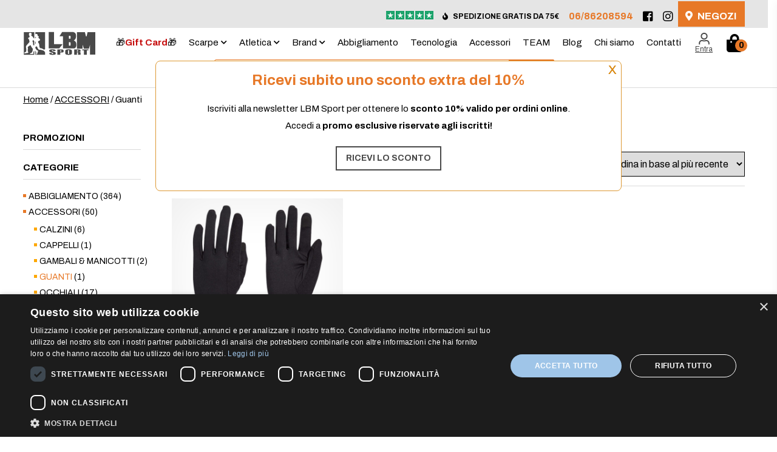

--- FILE ---
content_type: text/html; charset=UTF-8
request_url: https://www.lbmsport.it/categoria/accessori/guanti/?filter_sale=1
body_size: 32850
content:
<!DOCTYPE html>
<html lang="it-IT" class="no-js">
<head>
	<link rel="preconnect" href="https://www.gstatic.com" crossorigin>
	<link rel="dns-prefetch" href="https://www.gstatic.com">
	<link rel="preconnect" href="https://www.google.com" crossorigin>
	<link rel="dns-prefetch" href="https://www.google.com">
	<link rel="dns-prefetch" href="https://fonts.gstatic.com">
	<meta charset="UTF-8">
	<meta name="viewport" content="width=device-width, initial-scale=1">
	<link rel="profile" href="https://gmpg.org/xfn/11">
		<meta name='robots' content='index, follow, max-image-preview:large, max-snippet:-1, max-video-preview:-1' />
	<style>img:is([sizes="auto" i], [sizes^="auto," i]) { contain-intrinsic-size: 3000px 1500px }</style>
	
	<!-- This site is optimized with the Yoast SEO plugin v26.2 - https://yoast.com/wordpress/plugins/seo/ -->
	<title>Guanti Archivi - LBM Sport</title>
<link crossorigin data-rocket-preconnect href="https://www.googletagmanager.com" rel="preconnect">
<link crossorigin data-rocket-preconnect href="https://www.youtube.com" rel="preconnect">
<link crossorigin data-rocket-preconnect href="https://connect.facebook.net" rel="preconnect">
<link crossorigin data-rocket-preconnect href="https://chimpstatic.com" rel="preconnect">
<link crossorigin data-rocket-preconnect href="https://invitejs.trustpilot.com" rel="preconnect">
<link crossorigin data-rocket-preconnect href="https://widget.trustpilot.com" rel="preconnect">
<link crossorigin data-rocket-preconnect href="https://googleads.g.doubleclick.net" rel="preconnect">
<link crossorigin data-rocket-preconnect href="https://cdn.cookie-script.com" rel="preconnect"><link rel="preload" data-rocket-preload as="image" href="https://lbmsport.it/wp-content/themes/lbm/images/recensioni-due-blocchi.jpg" fetchpriority="high">
	<link rel="canonical" href="https://www.lbmsport.it/categoria/accessori/guanti/" />
	<meta property="og:locale" content="it_IT" />
	<meta property="og:type" content="article" />
	<meta property="og:title" content="Guanti Archivi - LBM Sport" />
	<meta property="og:url" content="https://www.lbmsport.it/categoria/accessori/guanti/" />
	<meta property="og:site_name" content="LBM Sport" />
	<meta name="twitter:card" content="summary_large_image" />
	<script type="application/ld+json" class="yoast-schema-graph">{"@context":"https://schema.org","@graph":[{"@type":"CollectionPage","@id":"https://www.lbmsport.it/categoria/accessori/guanti/","url":"https://www.lbmsport.it/categoria/accessori/guanti/","name":"Guanti Archivi - LBM Sport","isPartOf":{"@id":"https://www.lbmsport.it/#website"},"primaryImageOfPage":{"@id":"https://www.lbmsport.it/categoria/accessori/guanti/#primaryimage"},"image":{"@id":"https://www.lbmsport.it/categoria/accessori/guanti/#primaryimage"},"thumbnailUrl":"https://www.lbmsport.it/wp-content/uploads/2021/11/adidas-ardy-GM4531-1.jpg","breadcrumb":{"@id":"https://www.lbmsport.it/categoria/accessori/guanti/#breadcrumb"},"inLanguage":"it-IT"},{"@type":"ImageObject","inLanguage":"it-IT","@id":"https://www.lbmsport.it/categoria/accessori/guanti/#primaryimage","url":"https://www.lbmsport.it/wp-content/uploads/2021/11/adidas-ardy-GM4531-1.jpg","contentUrl":"https://www.lbmsport.it/wp-content/uploads/2021/11/adidas-ardy-GM4531-1.jpg","width":1260,"height":1100,"caption":"guanti da running neri adidas"},{"@type":"BreadcrumbList","@id":"https://www.lbmsport.it/categoria/accessori/guanti/#breadcrumb","itemListElement":[{"@type":"ListItem","position":1,"name":"Home","item":"https://www.lbmsport.it/"},{"@type":"ListItem","position":2,"name":"ACCESSORI","item":"https://www.lbmsport.it/categoria/accessori/"},{"@type":"ListItem","position":3,"name":"Guanti"}]},{"@type":"WebSite","@id":"https://www.lbmsport.it/#website","url":"https://www.lbmsport.it/","name":"LBM Sport","description":"Passione per il running","potentialAction":[{"@type":"SearchAction","target":{"@type":"EntryPoint","urlTemplate":"https://www.lbmsport.it/?s={search_term_string}"},"query-input":{"@type":"PropertyValueSpecification","valueRequired":true,"valueName":"search_term_string"}}],"inLanguage":"it-IT"}]}</script>
	<!-- / Yoast SEO plugin. -->


<script type='application/javascript' id='pys-version-script'>console.log('PixelYourSite PRO version 12.2.7.1');</script>
<link rel="alternate" type="application/rss+xml" title="LBM Sport &raquo; Feed" href="https://www.lbmsport.it/feed/" />
<link rel="alternate" type="application/rss+xml" title="LBM Sport &raquo; Feed dei commenti" href="https://www.lbmsport.it/comments/feed/" />
<link rel="alternate" type="application/rss+xml" title="Feed LBM Sport &raquo; Guanti Categoria" href="https://www.lbmsport.it/categoria/accessori/guanti/feed/" />
<style id='wp-emoji-styles-inline-css' type='text/css'>

	img.wp-smiley, img.emoji {
		display: inline !important;
		border: none !important;
		box-shadow: none !important;
		height: 1em !important;
		width: 1em !important;
		margin: 0 0.07em !important;
		vertical-align: -0.1em !important;
		background: none !important;
		padding: 0 !important;
	}
</style>
<link rel='stylesheet' id='wp-block-library-css' href='https://www.lbmsport.it/wp-includes/css/dist/block-library/style.min.css?ver=6.8.3' type='text/css' media='all' />
<style id='classic-theme-styles-inline-css' type='text/css'>
/*! This file is auto-generated */
.wp-block-button__link{color:#fff;background-color:#32373c;border-radius:9999px;box-shadow:none;text-decoration:none;padding:calc(.667em + 2px) calc(1.333em + 2px);font-size:1.125em}.wp-block-file__button{background:#32373c;color:#fff;text-decoration:none}
</style>
<link rel='stylesheet' id='wp-components-css' href='https://www.lbmsport.it/wp-includes/css/dist/components/style.min.css?ver=6.8.3' type='text/css' media='all' />
<link rel='stylesheet' id='wp-preferences-css' href='https://www.lbmsport.it/wp-includes/css/dist/preferences/style.min.css?ver=6.8.3' type='text/css' media='all' />
<link rel='stylesheet' id='wp-block-editor-css' href='https://www.lbmsport.it/wp-includes/css/dist/block-editor/style.min.css?ver=6.8.3' type='text/css' media='all' />
<link rel='stylesheet' id='popup-maker-block-library-style-css' href='https://www.lbmsport.it/wp-content/plugins/popup-maker/dist/packages/block-library-style.css?ver=dbea705cfafe089d65f1' type='text/css' media='all' />
<style id='getwooplugins-attribute-filter-style-inline-css' type='text/css'>
.storepress-search-list-wrapper{display:flex;flex-direction:column;gap:1px}.storepress-components-search-control{margin-bottom:0!important;position:relative}.storepress-components-search-control input[type=search].storepress-components-search-control__input{background:#f0f0f0;border:none;border-radius:2px;box-shadow:0 0 0 transparent;display:block;font-family:-apple-system,BlinkMacSystemFont,Segoe UI,Roboto,Oxygen-Sans,Ubuntu,Cantarell,Helvetica Neue,sans-serif;font-size:16px;height:48px;line-height:normal;margin-left:0;margin-right:0;padding:16px 48px 16px 16px;transition:box-shadow .1s linear;width:100%}@media(prefers-reduced-motion:reduce){.storepress-components-search-control input[type=search].storepress-components-search-control__input{transition-delay:0s;transition-duration:0s}}@media(min-width:600px){.storepress-components-search-control input[type=search].storepress-components-search-control__input{font-size:13px;line-height:normal}}.storepress-components-search-control input[type=search].storepress-components-search-control__input:focus{border-color:var(--wp-admin-theme-color);box-shadow:0 0 0 .5px var(--wp-admin-theme-color);outline:2px solid transparent}.storepress-components-search-control input[type=search].storepress-components-search-control__input::-webkit-input-placeholder{color:rgba(30,30,30,.62)}.storepress-components-search-control input[type=search].storepress-components-search-control__input::-moz-placeholder{color:rgba(30,30,30,.62);opacity:1}.storepress-components-search-control input[type=search].storepress-components-search-control__input:-ms-input-placeholder{color:rgba(30,30,30,.62)}@media(min-width:600px){.storepress-components-search-control input[type=search].storepress-components-search-control__input{font-size:13px}}.storepress-components-search-control input[type=search].storepress-components-search-control__input:focus{background:#fff;box-shadow:inset 0 0 0 var(--wp-admin-border-width-focus) var(--wp-components-color-accent,var(--wp-admin-theme-color,#3858e9))}.storepress-components-search-control input[type=search].storepress-components-search-control__input::-moz-placeholder{color:#757575}.storepress-components-search-control input[type=search].storepress-components-search-control__input::placeholder{color:#757575}.storepress-components-search-control input[type=search].storepress-components-search-control__input::-webkit-search-cancel-button,.storepress-components-search-control input[type=search].storepress-components-search-control__input::-webkit-search-decoration,.storepress-components-search-control input[type=search].storepress-components-search-control__input::-webkit-search-results-button,.storepress-components-search-control input[type=search].storepress-components-search-control__input::-webkit-search-results-decoration{-webkit-appearance:none}.storepress-components-search-control__icon{align-items:center;bottom:0;display:flex;justify-content:center;position:absolute;right:12px;top:0;width:24px}.storepress-components-search-control__icon>svg{margin:8px 0}.storepress-components-search-control__input-wrapper{position:relative}.storepress-search-list-search-result-wrapper{border:1px solid #f0f0f0}.storepress-search-list-search-result-wrapper li,.storepress-search-list-search-result-wrapper ul{list-style:none;margin:0;padding:0}.storepress-search-list-search-result-wrapper ul{border:1px solid #f0f0f0;max-height:40vh;overflow:auto}.storepress-search-list-search-result-wrapper li{align-items:center;border-bottom:1px solid #f0f0f0;color:#2f2f2f;display:flex;font-family:-apple-system,BlinkMacSystemFont,Segoe UI,Roboto,Oxygen-Sans,Ubuntu,Cantarell,Helvetica Neue,sans-serif;font-size:13px;gap:5px;padding:8px}.storepress-search-list-search-result-wrapper li.selected,.storepress-search-list-search-result-wrapper li:hover{background-color:#f0f0f0}.storepress-search-list-search-result-wrapper li:last-child{border-bottom:none}.storepress-search-list-search-result-wrapper li input{height:20px;margin:0;padding:0;width:20px}.storepress-search-list-search-result-wrapper li input[type=radio]{-webkit-appearance:auto;box-shadow:none}.storepress-search-list-search-result-wrapper li input[type=radio]:before{display:none}.storepress-search-list-search-result-wrapper li .storepress-search-list-search-result-item{background-color:#fff}.storepress-search-list-search-result-wrapper li .storepress-search-list-search-result-item__label{cursor:pointer}.storepress-search-list-search-result-wrapper li .storepress-search-list-search-result-item__title{box-sizing:content-box;height:20px;padding:4px}.storepress-search-list-search-result-wrapper li .storepress-search-list-search-result-item__meta{background-color:#ddd;border-radius:5px;padding:4px}
.wp-block-getwooplugins-attribute-filter .filter-items{display:flex;flex-direction:column;float:none!important;gap:10px;margin:0;padding:0}.wp-block-getwooplugins-attribute-filter .filter-items li{list-style:none}.wp-block-getwooplugins-attribute-filter .filter-items.enabled-filter-display-limit-mode .filter-item:not(.selected):nth-child(n+10){display:none!important}.wp-block-getwooplugins-attribute-filter .filter-items.enabled-filter-display-limit-mode .filter-item-more{align-self:flex-end;display:flex}.wp-block-getwooplugins-attribute-filter.is-style-button .filter-items.enabled-filter-display-limit-mode .filter-item-more{align-items:center;align-self:auto}.wp-block-getwooplugins-attribute-filter .filter-item-more{display:none}.wp-block-getwooplugins-attribute-filter .filter-item{align-items:center;display:flex;flex-direction:row;gap:10px;justify-content:space-between}.wp-block-getwooplugins-attribute-filter .filter-item .item{border:2px solid #fff;box-shadow:var(--wvs-item-box-shadow,0 0 0 1px #a8a8a8);box-sizing:border-box;display:block;height:100%;transition:box-shadow .2s ease;width:100%}.wp-block-getwooplugins-attribute-filter .filter-item .item:hover{box-shadow:var(--wvs-hover-item-box-shadow,0 0 0 3px #ddd)}.wp-block-getwooplugins-attribute-filter .filter-item .text{display:inline-block;font-size:.875em}.wp-block-getwooplugins-attribute-filter .filter-item.style-squared .count,.wp-block-getwooplugins-attribute-filter .filter-item.style-squared .item{border-radius:3px}.wp-block-getwooplugins-attribute-filter .filter-item.style-rounded .item{border-radius:100%}.wp-block-getwooplugins-attribute-filter .filter-item.style-rounded .count{border-radius:12px}.wp-block-getwooplugins-attribute-filter .filter-item-wrapper{align-items:center;display:flex;gap:10px}.wp-block-getwooplugins-attribute-filter .filter-item-contents{display:flex;height:var(--wvs-archive-product-item-height,30px);justify-content:center;position:relative;width:var(--wvs-archive-product-item-width,30px)}.wp-block-getwooplugins-attribute-filter .filter-item .count{border:1px solid rgba(0,0,0,.102);color:#000;font-size:12px;line-height:10px;min-width:10px;padding:5px;text-align:center}.wp-block-getwooplugins-attribute-filter .filter-item-inner{width:100%}.wp-block-getwooplugins-attribute-filter .filter-item.selected{order:-1}.wp-block-getwooplugins-attribute-filter .filter-item.selected .item{box-shadow:var(--wvs-selected-item-box-shadow,0 0 0 2px #000)}.wp-block-getwooplugins-attribute-filter .filter-item.selected .filter-item-inner:before{background-image:var(--wvs-tick);background-position:50%;background-repeat:no-repeat;background-size:60%;content:" ";display:block;height:100%;position:absolute;width:100%}.wp-block-getwooplugins-attribute-filter .filter-item.selected .count{background:#000;border:1px solid #000;color:#fff}.wp-block-getwooplugins-attribute-filter.is-style-button .filter-items{flex-direction:row;flex-wrap:wrap}.wp-block-getwooplugins-attribute-filter.is-style-button .filter-item{border:1px solid rgba(0,0,0,.102);border-radius:3px;margin:0;padding:5px 8px 5px 5px}.wp-block-getwooplugins-attribute-filter.is-style-button .filter-item.style-rounded{border-radius:40px}.wp-block-getwooplugins-attribute-filter.is-style-button .filter-item.selected{border:1px solid #000}

</style>
<style id='joinchat-button-style-inline-css' type='text/css'>
.wp-block-joinchat-button{border:none!important;text-align:center}.wp-block-joinchat-button figure{display:table;margin:0 auto;padding:0}.wp-block-joinchat-button figcaption{font:normal normal 400 .6em/2em var(--wp--preset--font-family--system-font,sans-serif);margin:0;padding:0}.wp-block-joinchat-button .joinchat-button__qr{background-color:#fff;border:6px solid #25d366;border-radius:30px;box-sizing:content-box;display:block;height:200px;margin:auto;overflow:hidden;padding:10px;width:200px}.wp-block-joinchat-button .joinchat-button__qr canvas,.wp-block-joinchat-button .joinchat-button__qr img{display:block;margin:auto}.wp-block-joinchat-button .joinchat-button__link{align-items:center;background-color:#25d366;border:6px solid #25d366;border-radius:30px;display:inline-flex;flex-flow:row nowrap;justify-content:center;line-height:1.25em;margin:0 auto;text-decoration:none}.wp-block-joinchat-button .joinchat-button__link:before{background:transparent var(--joinchat-ico) no-repeat center;background-size:100%;content:"";display:block;height:1.5em;margin:-.75em .75em -.75em 0;width:1.5em}.wp-block-joinchat-button figure+.joinchat-button__link{margin-top:10px}@media (orientation:landscape)and (min-height:481px),(orientation:portrait)and (min-width:481px){.wp-block-joinchat-button.joinchat-button--qr-only figure+.joinchat-button__link{display:none}}@media (max-width:480px),(orientation:landscape)and (max-height:480px){.wp-block-joinchat-button figure{display:none}}

</style>
<style id='global-styles-inline-css' type='text/css'>
:root{--wp--preset--aspect-ratio--square: 1;--wp--preset--aspect-ratio--4-3: 4/3;--wp--preset--aspect-ratio--3-4: 3/4;--wp--preset--aspect-ratio--3-2: 3/2;--wp--preset--aspect-ratio--2-3: 2/3;--wp--preset--aspect-ratio--16-9: 16/9;--wp--preset--aspect-ratio--9-16: 9/16;--wp--preset--color--black: #000000;--wp--preset--color--cyan-bluish-gray: #abb8c3;--wp--preset--color--white: #ffffff;--wp--preset--color--pale-pink: #f78da7;--wp--preset--color--vivid-red: #cf2e2e;--wp--preset--color--luminous-vivid-orange: #ff6900;--wp--preset--color--luminous-vivid-amber: #fcb900;--wp--preset--color--light-green-cyan: #7bdcb5;--wp--preset--color--vivid-green-cyan: #00d084;--wp--preset--color--pale-cyan-blue: #8ed1fc;--wp--preset--color--vivid-cyan-blue: #0693e3;--wp--preset--color--vivid-purple: #9b51e0;--wp--preset--gradient--vivid-cyan-blue-to-vivid-purple: linear-gradient(135deg,rgba(6,147,227,1) 0%,rgb(155,81,224) 100%);--wp--preset--gradient--light-green-cyan-to-vivid-green-cyan: linear-gradient(135deg,rgb(122,220,180) 0%,rgb(0,208,130) 100%);--wp--preset--gradient--luminous-vivid-amber-to-luminous-vivid-orange: linear-gradient(135deg,rgba(252,185,0,1) 0%,rgba(255,105,0,1) 100%);--wp--preset--gradient--luminous-vivid-orange-to-vivid-red: linear-gradient(135deg,rgba(255,105,0,1) 0%,rgb(207,46,46) 100%);--wp--preset--gradient--very-light-gray-to-cyan-bluish-gray: linear-gradient(135deg,rgb(238,238,238) 0%,rgb(169,184,195) 100%);--wp--preset--gradient--cool-to-warm-spectrum: linear-gradient(135deg,rgb(74,234,220) 0%,rgb(151,120,209) 20%,rgb(207,42,186) 40%,rgb(238,44,130) 60%,rgb(251,105,98) 80%,rgb(254,248,76) 100%);--wp--preset--gradient--blush-light-purple: linear-gradient(135deg,rgb(255,206,236) 0%,rgb(152,150,240) 100%);--wp--preset--gradient--blush-bordeaux: linear-gradient(135deg,rgb(254,205,165) 0%,rgb(254,45,45) 50%,rgb(107,0,62) 100%);--wp--preset--gradient--luminous-dusk: linear-gradient(135deg,rgb(255,203,112) 0%,rgb(199,81,192) 50%,rgb(65,88,208) 100%);--wp--preset--gradient--pale-ocean: linear-gradient(135deg,rgb(255,245,203) 0%,rgb(182,227,212) 50%,rgb(51,167,181) 100%);--wp--preset--gradient--electric-grass: linear-gradient(135deg,rgb(202,248,128) 0%,rgb(113,206,126) 100%);--wp--preset--gradient--midnight: linear-gradient(135deg,rgb(2,3,129) 0%,rgb(40,116,252) 100%);--wp--preset--font-size--small: 13px;--wp--preset--font-size--medium: 20px;--wp--preset--font-size--large: 36px;--wp--preset--font-size--x-large: 42px;--wp--preset--spacing--20: 0.44rem;--wp--preset--spacing--30: 0.67rem;--wp--preset--spacing--40: 1rem;--wp--preset--spacing--50: 1.5rem;--wp--preset--spacing--60: 2.25rem;--wp--preset--spacing--70: 3.38rem;--wp--preset--spacing--80: 5.06rem;--wp--preset--shadow--natural: 6px 6px 9px rgba(0, 0, 0, 0.2);--wp--preset--shadow--deep: 12px 12px 50px rgba(0, 0, 0, 0.4);--wp--preset--shadow--sharp: 6px 6px 0px rgba(0, 0, 0, 0.2);--wp--preset--shadow--outlined: 6px 6px 0px -3px rgba(255, 255, 255, 1), 6px 6px rgba(0, 0, 0, 1);--wp--preset--shadow--crisp: 6px 6px 0px rgba(0, 0, 0, 1);}:where(.is-layout-flex){gap: 0.5em;}:where(.is-layout-grid){gap: 0.5em;}body .is-layout-flex{display: flex;}.is-layout-flex{flex-wrap: wrap;align-items: center;}.is-layout-flex > :is(*, div){margin: 0;}body .is-layout-grid{display: grid;}.is-layout-grid > :is(*, div){margin: 0;}:where(.wp-block-columns.is-layout-flex){gap: 2em;}:where(.wp-block-columns.is-layout-grid){gap: 2em;}:where(.wp-block-post-template.is-layout-flex){gap: 1.25em;}:where(.wp-block-post-template.is-layout-grid){gap: 1.25em;}.has-black-color{color: var(--wp--preset--color--black) !important;}.has-cyan-bluish-gray-color{color: var(--wp--preset--color--cyan-bluish-gray) !important;}.has-white-color{color: var(--wp--preset--color--white) !important;}.has-pale-pink-color{color: var(--wp--preset--color--pale-pink) !important;}.has-vivid-red-color{color: var(--wp--preset--color--vivid-red) !important;}.has-luminous-vivid-orange-color{color: var(--wp--preset--color--luminous-vivid-orange) !important;}.has-luminous-vivid-amber-color{color: var(--wp--preset--color--luminous-vivid-amber) !important;}.has-light-green-cyan-color{color: var(--wp--preset--color--light-green-cyan) !important;}.has-vivid-green-cyan-color{color: var(--wp--preset--color--vivid-green-cyan) !important;}.has-pale-cyan-blue-color{color: var(--wp--preset--color--pale-cyan-blue) !important;}.has-vivid-cyan-blue-color{color: var(--wp--preset--color--vivid-cyan-blue) !important;}.has-vivid-purple-color{color: var(--wp--preset--color--vivid-purple) !important;}.has-black-background-color{background-color: var(--wp--preset--color--black) !important;}.has-cyan-bluish-gray-background-color{background-color: var(--wp--preset--color--cyan-bluish-gray) !important;}.has-white-background-color{background-color: var(--wp--preset--color--white) !important;}.has-pale-pink-background-color{background-color: var(--wp--preset--color--pale-pink) !important;}.has-vivid-red-background-color{background-color: var(--wp--preset--color--vivid-red) !important;}.has-luminous-vivid-orange-background-color{background-color: var(--wp--preset--color--luminous-vivid-orange) !important;}.has-luminous-vivid-amber-background-color{background-color: var(--wp--preset--color--luminous-vivid-amber) !important;}.has-light-green-cyan-background-color{background-color: var(--wp--preset--color--light-green-cyan) !important;}.has-vivid-green-cyan-background-color{background-color: var(--wp--preset--color--vivid-green-cyan) !important;}.has-pale-cyan-blue-background-color{background-color: var(--wp--preset--color--pale-cyan-blue) !important;}.has-vivid-cyan-blue-background-color{background-color: var(--wp--preset--color--vivid-cyan-blue) !important;}.has-vivid-purple-background-color{background-color: var(--wp--preset--color--vivid-purple) !important;}.has-black-border-color{border-color: var(--wp--preset--color--black) !important;}.has-cyan-bluish-gray-border-color{border-color: var(--wp--preset--color--cyan-bluish-gray) !important;}.has-white-border-color{border-color: var(--wp--preset--color--white) !important;}.has-pale-pink-border-color{border-color: var(--wp--preset--color--pale-pink) !important;}.has-vivid-red-border-color{border-color: var(--wp--preset--color--vivid-red) !important;}.has-luminous-vivid-orange-border-color{border-color: var(--wp--preset--color--luminous-vivid-orange) !important;}.has-luminous-vivid-amber-border-color{border-color: var(--wp--preset--color--luminous-vivid-amber) !important;}.has-light-green-cyan-border-color{border-color: var(--wp--preset--color--light-green-cyan) !important;}.has-vivid-green-cyan-border-color{border-color: var(--wp--preset--color--vivid-green-cyan) !important;}.has-pale-cyan-blue-border-color{border-color: var(--wp--preset--color--pale-cyan-blue) !important;}.has-vivid-cyan-blue-border-color{border-color: var(--wp--preset--color--vivid-cyan-blue) !important;}.has-vivid-purple-border-color{border-color: var(--wp--preset--color--vivid-purple) !important;}.has-vivid-cyan-blue-to-vivid-purple-gradient-background{background: var(--wp--preset--gradient--vivid-cyan-blue-to-vivid-purple) !important;}.has-light-green-cyan-to-vivid-green-cyan-gradient-background{background: var(--wp--preset--gradient--light-green-cyan-to-vivid-green-cyan) !important;}.has-luminous-vivid-amber-to-luminous-vivid-orange-gradient-background{background: var(--wp--preset--gradient--luminous-vivid-amber-to-luminous-vivid-orange) !important;}.has-luminous-vivid-orange-to-vivid-red-gradient-background{background: var(--wp--preset--gradient--luminous-vivid-orange-to-vivid-red) !important;}.has-very-light-gray-to-cyan-bluish-gray-gradient-background{background: var(--wp--preset--gradient--very-light-gray-to-cyan-bluish-gray) !important;}.has-cool-to-warm-spectrum-gradient-background{background: var(--wp--preset--gradient--cool-to-warm-spectrum) !important;}.has-blush-light-purple-gradient-background{background: var(--wp--preset--gradient--blush-light-purple) !important;}.has-blush-bordeaux-gradient-background{background: var(--wp--preset--gradient--blush-bordeaux) !important;}.has-luminous-dusk-gradient-background{background: var(--wp--preset--gradient--luminous-dusk) !important;}.has-pale-ocean-gradient-background{background: var(--wp--preset--gradient--pale-ocean) !important;}.has-electric-grass-gradient-background{background: var(--wp--preset--gradient--electric-grass) !important;}.has-midnight-gradient-background{background: var(--wp--preset--gradient--midnight) !important;}.has-small-font-size{font-size: var(--wp--preset--font-size--small) !important;}.has-medium-font-size{font-size: var(--wp--preset--font-size--medium) !important;}.has-large-font-size{font-size: var(--wp--preset--font-size--large) !important;}.has-x-large-font-size{font-size: var(--wp--preset--font-size--x-large) !important;}
:where(.wp-block-post-template.is-layout-flex){gap: 1.25em;}:where(.wp-block-post-template.is-layout-grid){gap: 1.25em;}
:where(.wp-block-columns.is-layout-flex){gap: 2em;}:where(.wp-block-columns.is-layout-grid){gap: 2em;}
:root :where(.wp-block-pullquote){font-size: 1.5em;line-height: 1.6;}
</style>
<link rel='stylesheet' id='disable-payment-method-for-woocommerce-css' href='https://www.lbmsport.it/wp-content/plugins/disable-payment-method-for-woocommerce/public/css/style.css?ver=6.8.3' type='text/css' media='all' />
<link rel='stylesheet' id='woocommerce-layout-css' href='https://www.lbmsport.it/wp-content/plugins/woocommerce/assets/css/woocommerce-layout.css?ver=10.3.7' type='text/css' media='all' />
<link rel='stylesheet' id='woocommerce-smallscreen-css' href='https://www.lbmsport.it/wp-content/plugins/woocommerce/assets/css/woocommerce-smallscreen.css?ver=10.3.7' type='text/css' media='only screen and (max-width: 768px)' />
<link rel='stylesheet' id='woocommerce-general-css' href='https://www.lbmsport.it/wp-content/plugins/woocommerce/assets/css/woocommerce.css?ver=10.3.7' type='text/css' media='all' />
<style id='woocommerce-inline-inline-css' type='text/css'>
.woocommerce form .form-row .required { visibility: visible; }
</style>
<link rel='stylesheet' id='rplg-css-css' href='https://www.lbmsport.it/wp-content/plugins/business-reviews-bundle/assets/css/rplg.css?ver=1.8' type='text/css' media='all' />
<link rel='stylesheet' id='swiper-css-css' href='https://www.lbmsport.it/wp-content/plugins/business-reviews-bundle/assets/css/swiper.min.css?ver=1.8' type='text/css' media='all' />
<link rel='stylesheet' id='woo-variation-swatches-css' href='https://www.lbmsport.it/wp-content/plugins/woo-variation-swatches/assets/css/frontend.min.css?ver=1758550077' type='text/css' media='all' />
<style id='woo-variation-swatches-inline-css' type='text/css'>
:root {
--wvs-tick:url("data:image/svg+xml;utf8,%3Csvg filter='drop-shadow(0px 0px 2px rgb(0 0 0 / .8))' xmlns='http://www.w3.org/2000/svg'  viewBox='0 0 30 30'%3E%3Cpath fill='none' stroke='%23ffffff' stroke-linecap='round' stroke-linejoin='round' stroke-width='4' d='M4 16L11 23 27 7'/%3E%3C/svg%3E");

--wvs-cross:url("data:image/svg+xml;utf8,%3Csvg filter='drop-shadow(0px 0px 5px rgb(255 255 255 / .6))' xmlns='http://www.w3.org/2000/svg' width='72px' height='72px' viewBox='0 0 24 24'%3E%3Cpath fill='none' stroke='%23ff0000' stroke-linecap='round' stroke-width='0.6' d='M5 5L19 19M19 5L5 19'/%3E%3C/svg%3E");
--wvs-position:flex-start;
--wvs-single-product-large-item-width:40px;
--wvs-single-product-large-item-height:40px;
--wvs-single-product-large-item-font-size:16px;
--wvs-single-product-item-width:40px;
--wvs-single-product-item-height:40px;
--wvs-single-product-item-font-size:16px;
--wvs-archive-product-item-width:30px;
--wvs-archive-product-item-height:30px;
--wvs-archive-product-item-font-size:16px;
--wvs-tooltip-background-color:#333333;
--wvs-tooltip-text-color:#FFFFFF;
--wvs-item-box-shadow:0 0 0 1px #a8a8a8;
--wvs-item-background-color:#FFFFFF;
--wvs-item-text-color:#000000;
--wvs-hover-item-box-shadow:0 0 0 3px #DDDDDD;
--wvs-hover-item-background-color:#FFFFFF;
--wvs-hover-item-text-color:#000000;
--wvs-selected-item-box-shadow:0 0 0 2px #000000;
--wvs-selected-item-background-color:#FFFFFF;
--wvs-selected-item-text-color:#000000}
</style>
<link rel='stylesheet' id='brands-styles-css' href='https://www.lbmsport.it/wp-content/plugins/woocommerce/assets/css/brands.css?ver=10.3.7' type='text/css' media='all' />
<link rel='stylesheet' id='dgwt-wcas-style-css' href='https://www.lbmsport.it/wp-content/plugins/ajax-search-for-woocommerce-premium/assets/css/style.min.css?ver=1.29.0' type='text/css' media='all' />
<link rel='stylesheet' id='lbm-style-css' href='https://www.lbmsport.it/wp-content/themes/lbm/style.css?ver=6.8.3' type='text/css' media='all' />
<link rel='stylesheet' id='lbm-main-css-css' href='https://www.lbmsport.it/wp-content/themes/lbm/css/main.css?ver=3.4.1' type='text/css' media='all' />
<link rel='stylesheet' id='lbm-main-custom-css-css' href='https://www.lbmsport.it/wp-content/themes/lbm/css/custom.css?ver=3.4.1' type='text/css' media='all' />
<link rel='stylesheet' id='popup-maker-site-css' href='//www.lbmsport.it/wp-content/uploads/pum/pum-site-styles.css?generated=1765384617&#038;ver=1.21.5' type='text/css' media='all' />
<link rel='stylesheet' id='woo_discount_pro_style-css' href='https://www.lbmsport.it/wp-content/plugins/woo-discount-rules-pro/Assets/Css/awdr_style.css?ver=2.6.13' type='text/css' media='all' />
<script type="text/javascript" id="jquery-core-js-extra">
/* <![CDATA[ */
var pysFacebookRest = {"restApiUrl":"https:\/\/www.lbmsport.it\/wp-json\/pys-facebook\/v1\/event","debug":"1"};
/* ]]> */
</script>
<script type="text/javascript" src="https://www.lbmsport.it/wp-includes/js/jquery/jquery.min.js?ver=3.7.1" id="jquery-core-js"></script>
<script type="text/javascript" src="https://www.lbmsport.it/wp-includes/js/jquery/jquery-migrate.min.js?ver=3.4.1" id="jquery-migrate-js"></script>
<script type="text/javascript" src="https://www.lbmsport.it/wp-content/plugins/disable-payment-method-for-woocommerce/public/js/disable-payment-method.js?ver=1.1.9.30" id="disable-payment-method-for-woocommerce-js"></script>
<script type="text/javascript" id="tp-js-js-extra">
/* <![CDATA[ */
var trustpilot_settings = {"key":"KAJ8DkRJgrkSgsV8","TrustpilotScriptUrl":"https:\/\/invitejs.trustpilot.com\/tp.min.js","IntegrationAppUrl":"\/\/ecommscript-integrationapp.trustpilot.com","PreviewScriptUrl":"\/\/ecommplugins-scripts.trustpilot.com\/v2.1\/js\/preview.min.js","PreviewCssUrl":"\/\/ecommplugins-scripts.trustpilot.com\/v2.1\/css\/preview.min.css","PreviewWPCssUrl":"\/\/ecommplugins-scripts.trustpilot.com\/v2.1\/css\/preview_wp.css","WidgetScriptUrl":"\/\/widget.trustpilot.com\/bootstrap\/v5\/tp.widget.bootstrap.min.js"};
/* ]]> */
</script>
<script type="text/javascript" src="https://www.lbmsport.it/wp-content/plugins/trustpilot-reviews/review/assets/js/headerScript.min.js?ver=1.0&#039; async=&#039;async" id="tp-js-js"></script>
<script type="text/javascript" src="https://www.lbmsport.it/wp-content/plugins/woocommerce/assets/js/jquery-blockui/jquery.blockUI.min.js?ver=2.7.0-wc.10.3.7" id="wc-jquery-blockui-js" data-wp-strategy="defer"></script>
<script type="text/javascript" id="wc-add-to-cart-js-extra">
/* <![CDATA[ */
var wc_add_to_cart_params = {"ajax_url":"\/wp-admin\/admin-ajax.php","wc_ajax_url":"\/?wc-ajax=%%endpoint%%","i18n_view_cart":"Visualizza carrello","cart_url":"https:\/\/www.lbmsport.it\/carrello\/","is_cart":"","cart_redirect_after_add":"no"};
/* ]]> */
</script>
<script type="text/javascript" src="https://www.lbmsport.it/wp-content/plugins/woocommerce/assets/js/frontend/add-to-cart.min.js?ver=10.3.7" id="wc-add-to-cart-js" defer="defer" data-wp-strategy="defer"></script>
<script type="text/javascript" src="https://www.lbmsport.it/wp-content/plugins/woocommerce/assets/js/js-cookie/js.cookie.min.js?ver=2.1.4-wc.10.3.7" id="wc-js-cookie-js" defer="defer" data-wp-strategy="defer"></script>
<script type="text/javascript" id="woocommerce-js-extra">
/* <![CDATA[ */
var woocommerce_params = {"ajax_url":"\/wp-admin\/admin-ajax.php","wc_ajax_url":"\/?wc-ajax=%%endpoint%%","i18n_password_show":"Mostra password","i18n_password_hide":"Nascondi password"};
/* ]]> */
</script>
<script type="text/javascript" src="https://www.lbmsport.it/wp-content/plugins/woocommerce/assets/js/frontend/woocommerce.min.js?ver=10.3.7" id="woocommerce-js" defer="defer" data-wp-strategy="defer"></script>
<script type="text/javascript" id="wcexd-checkout-script-js-extra">
/* <![CDATA[ */
var options = {"cf_mandatory":"","piva_only_ue":"","ue":["AT","BE","BG","CY","CZ","DE","DK","EE","EL","ES","FI","FR","HR","HU","IE","IT","LU","LV","LT","MT","NL","PL","PT","RO","SE","SI","SK"],"only_italy":"","cf_only_italy":""};
/* ]]> */
</script>
<script type="text/javascript" src="https://www.lbmsport.it/wp-content/plugins/wc-exporter-for-danea-premium/includes/wc-checkout-fields/js/wcexd-checkout.js?ver=6.8.3" id="wcexd-checkout-script-js"></script>
<script type="text/javascript" defer="defer" src="https://www.lbmsport.it/wp-content/plugins/business-reviews-bundle/assets/js/wpac-time.js?ver=1.8" id="brb-wpac-time-js-js"></script>
<script type="text/javascript" defer="defer" src="https://www.lbmsport.it/wp-content/plugins/business-reviews-bundle/assets/js/blazy.min.js?ver=1.8" id="blazy-js-js"></script>
<script type="text/javascript" defer="defer" src="https://www.lbmsport.it/wp-content/plugins/business-reviews-bundle/assets/js/swiper.min.js?ver=1.8" id="swiper-js-js"></script>
<script type="text/javascript" defer="defer" src="https://www.lbmsport.it/wp-content/plugins/business-reviews-bundle/assets/js/rplg.js?ver=1.8" id="rplg-js-js"></script>
<script type="text/javascript" src="https://www.lbmsport.it/wp-content/plugins/pixelyoursite-pro/dist/scripts/js.cookie-2.1.3.min.js?ver=2.1.3" id="js-cookie-pys-js"></script>
<script type="text/javascript" src="https://www.lbmsport.it/wp-content/plugins/pixelyoursite-pro/dist/scripts/jquery.bind-first-0.2.3.min.js" id="jquery-bind-first-js"></script>
<script type="text/javascript" src="https://www.lbmsport.it/wp-content/plugins/pixelyoursite-pro/dist/scripts/sha256.js?ver=0.11.0" id="js-sha256-js"></script>
<script type="text/javascript" src="https://www.lbmsport.it/wp-content/plugins/pixelyoursite-pro/dist/scripts/tld.min.js?ver=2.3.1" id="js-tld-js"></script>
<script type="text/javascript" id="pys-js-extra">
/* <![CDATA[ */
var pysOptions = {"staticEvents":{"facebook":{"woo_view_category":[{"delay":0,"type":"static","pixelIds":["814736492682019"],"name":"ViewCategory","eventID":"71e098a9-a5ef-4414-8ac3-936aa856114c","params":{"content_type":"product","content_category":"ACCESSORI","content_name":"Guanti","content_ids":["189789"],"page_title":"Guanti","post_type":"product_cat","post_id":3262,"plugin":"PixelYourSite","event_url":"www.lbmsport.it\/categoria\/accessori\/guanti\/?filter_sale=1","user_role":"guest"},"e_id":"woo_view_category","ids":[],"hasTimeWindow":false,"timeWindow":0,"woo_order":"","edd_order":""}],"init_event":[{"delay":0,"type":"static","ajaxFire":false,"name":"PageView","eventID":"98a73091-9299-427d-9b9c-f56b6ab35e98","pixelIds":["814736492682019"],"params":{"categories":"ACCESSORI, Guanti","page_title":"Guanti","post_type":"product_cat","post_id":3262,"plugin":"PixelYourSite","event_url":"www.lbmsport.it\/categoria\/accessori\/guanti\/?filter_sale=1","user_role":"guest"},"e_id":"init_event","ids":[],"hasTimeWindow":false,"timeWindow":0,"woo_order":"","edd_order":""}]},"ga":{"woo_view_item_list":[{"delay":0,"type":"static","unify":true,"trackingIds":["G-KQM6KPT1MV","AW-766277874"],"name":"view_item_list","eventID":"838ec981-3c33-4ef8-aec2-76a197bb8165","params":{"event_category":"ecommerce","event_label":"ACCESSORI\/Guanti","currency":"EUR","items":[{"item_id":"189789","item_name":"Gloves A.RDY","quantity":1,"price":"22","affiliation":"LBM Sport","item_category":"Guanti","item_category2":"ACCESSORI","id":"189789","google_business_vertical":"retail"}],"value":22,"page_title":"Guanti","post_type":"product_cat","post_id":3262,"plugin":"PixelYourSite","event_url":"www.lbmsport.it\/categoria\/accessori\/guanti\/?filter_sale=1","user_role":"guest"},"e_id":"woo_view_item_list","ids":[],"hasTimeWindow":false,"timeWindow":0,"woo_order":"","edd_order":""}],"init_event":[{"delay":0,"type":"static","unify":true,"trackingIds":["G-KQM6KPT1MV","AW-766277874"],"name":"page_view","eventID":"98a73091-9299-427d-9b9c-f56b6ab35e98","params":{"page_title":"Guanti","post_type":"product_cat","post_id":3262,"plugin":"PixelYourSite","event_url":"www.lbmsport.it\/categoria\/accessori\/guanti\/?filter_sale=1","user_role":"guest"},"e_id":"init_event","ids":[],"hasTimeWindow":false,"timeWindow":0,"woo_order":"","edd_order":""}]},"google_ads":{"woo_view_item_list":[{"delay":0,"type":"static","unify":true,"conversion_ids":["AW-766277874"],"name":"view_item_list","ids":["AW-766277874"],"eventID":"838ec981-3c33-4ef8-aec2-76a197bb8165","params":{"event_category":"ecommerce","event_label":"ACCESSORI\/Guanti","value":22,"items":[{"id":"189789","google_business_vertical":"retail"}],"currency":"EUR","page_title":"Guanti","post_type":"product_cat","post_id":3262,"plugin":"PixelYourSite","event_url":"www.lbmsport.it\/categoria\/accessori\/guanti\/?filter_sale=1","user_role":"guest"},"e_id":"woo_view_item_list","hasTimeWindow":false,"timeWindow":0,"woo_order":"","edd_order":""}],"init_event":[{"delay":0,"type":"static","conversion_ids":["AW-766277874"],"name":"page_view","eventID":"98a73091-9299-427d-9b9c-f56b6ab35e98","params":{"page_title":"Guanti","post_type":"product_cat","post_id":3262,"plugin":"PixelYourSite","event_url":"www.lbmsport.it\/categoria\/accessori\/guanti\/?filter_sale=1","user_role":"guest"},"e_id":"init_event","ids":[],"hasTimeWindow":false,"timeWindow":0,"woo_order":"","edd_order":""}]}},"dynamicEvents":{"automatic_event_internal_link":{"facebook":{"delay":0,"type":"dyn","name":"InternalClick","eventID":"3e5f8a70-bcec-45e4-9f27-a8f2fa022dc4","pixelIds":["814736492682019"],"params":{"page_title":"Guanti","post_type":"product_cat","post_id":3262,"plugin":"PixelYourSite","event_url":"www.lbmsport.it\/categoria\/accessori\/guanti\/?filter_sale=1","user_role":"guest"},"e_id":"automatic_event_internal_link","ids":[],"hasTimeWindow":false,"timeWindow":0,"woo_order":"","edd_order":""},"ga":{"delay":0,"type":"dyn","name":"InternalClick","unify":true,"trackingIds":["G-KQM6KPT1MV","AW-766277874"],"eventID":"3e5f8a70-bcec-45e4-9f27-a8f2fa022dc4","params":{"page_title":"Guanti","post_type":"product_cat","post_id":3262,"plugin":"PixelYourSite","event_url":"www.lbmsport.it\/categoria\/accessori\/guanti\/?filter_sale=1","user_role":"guest"},"e_id":"automatic_event_internal_link","ids":[],"hasTimeWindow":false,"timeWindow":0,"woo_order":"","edd_order":""},"google_ads":{"delay":0,"type":"dyn","name":"InternalClick","conversion_ids":["AW-766277874"],"ids":["AW-766277874"],"eventID":"3e5f8a70-bcec-45e4-9f27-a8f2fa022dc4","params":{"page_title":"Guanti","post_type":"product_cat","post_id":3262,"plugin":"PixelYourSite","event_url":"www.lbmsport.it\/categoria\/accessori\/guanti\/?filter_sale=1","user_role":"guest"},"e_id":"automatic_event_internal_link","hasTimeWindow":false,"timeWindow":0,"woo_order":"","edd_order":""}},"automatic_event_outbound_link":{"facebook":{"delay":0,"type":"dyn","name":"OutboundClick","eventID":"fc28d6e0-b3b0-45ee-b1e9-40500ecdd1c7","pixelIds":["814736492682019"],"params":{"page_title":"Guanti","post_type":"product_cat","post_id":3262,"plugin":"PixelYourSite","event_url":"www.lbmsport.it\/categoria\/accessori\/guanti\/?filter_sale=1","user_role":"guest"},"e_id":"automatic_event_outbound_link","ids":[],"hasTimeWindow":false,"timeWindow":0,"woo_order":"","edd_order":""},"ga":{"delay":0,"type":"dyn","name":"OutboundClick","unify":true,"trackingIds":["G-KQM6KPT1MV","AW-766277874"],"eventID":"fc28d6e0-b3b0-45ee-b1e9-40500ecdd1c7","params":{"page_title":"Guanti","post_type":"product_cat","post_id":3262,"plugin":"PixelYourSite","event_url":"www.lbmsport.it\/categoria\/accessori\/guanti\/?filter_sale=1","user_role":"guest"},"e_id":"automatic_event_outbound_link","ids":[],"hasTimeWindow":false,"timeWindow":0,"woo_order":"","edd_order":""},"google_ads":{"delay":0,"type":"dyn","name":"OutboundClick","conversion_ids":["AW-766277874"],"ids":["AW-766277874"],"eventID":"fc28d6e0-b3b0-45ee-b1e9-40500ecdd1c7","params":{"page_title":"Guanti","post_type":"product_cat","post_id":3262,"plugin":"PixelYourSite","event_url":"www.lbmsport.it\/categoria\/accessori\/guanti\/?filter_sale=1","user_role":"guest"},"e_id":"automatic_event_outbound_link","hasTimeWindow":false,"timeWindow":0,"woo_order":"","edd_order":""}},"automatic_event_video":{"facebook":{"delay":0,"type":"dyn","name":"WatchVideo","eventID":"2dfbf692-d65b-45e1-be77-93ca13d6e4ac","pixelIds":["814736492682019"],"params":{"page_title":"Guanti","post_type":"product_cat","post_id":3262,"plugin":"PixelYourSite","event_url":"www.lbmsport.it\/categoria\/accessori\/guanti\/?filter_sale=1","user_role":"guest"},"e_id":"automatic_event_video","ids":[],"hasTimeWindow":false,"timeWindow":0,"woo_order":"","edd_order":""},"ga":{"delay":0,"type":"dyn","name":"WatchVideo","unify":true,"trackingIds":["G-KQM6KPT1MV","AW-766277874"],"youtube_disabled":false,"eventID":"2dfbf692-d65b-45e1-be77-93ca13d6e4ac","params":{"page_title":"Guanti","post_type":"product_cat","post_id":3262,"plugin":"PixelYourSite","event_url":"www.lbmsport.it\/categoria\/accessori\/guanti\/?filter_sale=1","user_role":"guest"},"e_id":"automatic_event_video","ids":[],"hasTimeWindow":false,"timeWindow":0,"woo_order":"","edd_order":""},"google_ads":{"delay":0,"type":"dyn","name":"WatchVideo","conversion_ids":["AW-766277874"],"ids":["AW-766277874"],"eventID":"2dfbf692-d65b-45e1-be77-93ca13d6e4ac","params":{"page_title":"Guanti","post_type":"product_cat","post_id":3262,"plugin":"PixelYourSite","event_url":"www.lbmsport.it\/categoria\/accessori\/guanti\/?filter_sale=1","user_role":"guest"},"e_id":"automatic_event_video","hasTimeWindow":false,"timeWindow":0,"woo_order":"","edd_order":""}},"automatic_event_tel_link":{"facebook":{"delay":0,"type":"dyn","name":"TelClick","eventID":"cee851e0-323b-46e9-8dda-62701ceb104e","pixelIds":["814736492682019"],"params":{"page_title":"Guanti","post_type":"product_cat","post_id":3262,"plugin":"PixelYourSite","event_url":"www.lbmsport.it\/categoria\/accessori\/guanti\/?filter_sale=1","user_role":"guest"},"e_id":"automatic_event_tel_link","ids":[],"hasTimeWindow":false,"timeWindow":0,"woo_order":"","edd_order":""},"ga":{"delay":0,"type":"dyn","name":"TelClick","unify":true,"trackingIds":["G-KQM6KPT1MV","AW-766277874"],"eventID":"cee851e0-323b-46e9-8dda-62701ceb104e","params":{"page_title":"Guanti","post_type":"product_cat","post_id":3262,"plugin":"PixelYourSite","event_url":"www.lbmsport.it\/categoria\/accessori\/guanti\/?filter_sale=1","user_role":"guest"},"e_id":"automatic_event_tel_link","ids":[],"hasTimeWindow":false,"timeWindow":0,"woo_order":"","edd_order":""},"google_ads":{"delay":0,"type":"dyn","name":"TelClick","conversion_ids":["AW-766277874"],"ids":["AW-766277874"],"eventID":"cee851e0-323b-46e9-8dda-62701ceb104e","params":{"page_title":"Guanti","post_type":"product_cat","post_id":3262,"plugin":"PixelYourSite","event_url":"www.lbmsport.it\/categoria\/accessori\/guanti\/?filter_sale=1","user_role":"guest"},"e_id":"automatic_event_tel_link","hasTimeWindow":false,"timeWindow":0,"woo_order":"","edd_order":""}},"automatic_event_email_link":{"facebook":{"delay":0,"type":"dyn","name":"EmailClick","eventID":"7e5d8564-ccf4-474a-bb4d-303ba0fecfab","pixelIds":["814736492682019"],"params":{"page_title":"Guanti","post_type":"product_cat","post_id":3262,"plugin":"PixelYourSite","event_url":"www.lbmsport.it\/categoria\/accessori\/guanti\/?filter_sale=1","user_role":"guest"},"e_id":"automatic_event_email_link","ids":[],"hasTimeWindow":false,"timeWindow":0,"woo_order":"","edd_order":""},"ga":{"delay":0,"type":"dyn","name":"EmailClick","unify":true,"trackingIds":["G-KQM6KPT1MV","AW-766277874"],"eventID":"7e5d8564-ccf4-474a-bb4d-303ba0fecfab","params":{"page_title":"Guanti","post_type":"product_cat","post_id":3262,"plugin":"PixelYourSite","event_url":"www.lbmsport.it\/categoria\/accessori\/guanti\/?filter_sale=1","user_role":"guest"},"e_id":"automatic_event_email_link","ids":[],"hasTimeWindow":false,"timeWindow":0,"woo_order":"","edd_order":""},"google_ads":{"delay":0,"type":"dyn","name":"EmailClick","conversion_ids":["AW-766277874"],"ids":["AW-766277874"],"eventID":"7e5d8564-ccf4-474a-bb4d-303ba0fecfab","params":{"page_title":"Guanti","post_type":"product_cat","post_id":3262,"plugin":"PixelYourSite","event_url":"www.lbmsport.it\/categoria\/accessori\/guanti\/?filter_sale=1","user_role":"guest"},"e_id":"automatic_event_email_link","hasTimeWindow":false,"timeWindow":0,"woo_order":"","edd_order":""}},"automatic_event_form":{"facebook":{"delay":0,"type":"dyn","name":"Form","eventID":"523d24eb-6281-4168-94f4-49db9b3e29ea","pixelIds":["814736492682019"],"params":{"page_title":"Guanti","post_type":"product_cat","post_id":3262,"plugin":"PixelYourSite","event_url":"www.lbmsport.it\/categoria\/accessori\/guanti\/?filter_sale=1","user_role":"guest"},"e_id":"automatic_event_form","ids":[],"hasTimeWindow":false,"timeWindow":0,"woo_order":"","edd_order":""},"ga":{"delay":0,"type":"dyn","name":"Form","unify":true,"trackingIds":["G-KQM6KPT1MV","AW-766277874"],"eventID":"523d24eb-6281-4168-94f4-49db9b3e29ea","params":{"page_title":"Guanti","post_type":"product_cat","post_id":3262,"plugin":"PixelYourSite","event_url":"www.lbmsport.it\/categoria\/accessori\/guanti\/?filter_sale=1","user_role":"guest"},"e_id":"automatic_event_form","ids":[],"hasTimeWindow":false,"timeWindow":0,"woo_order":"","edd_order":""},"google_ads":{"delay":0,"type":"dyn","name":"Form","conversion_ids":["AW-766277874"],"ids":["AW-766277874"],"eventID":"523d24eb-6281-4168-94f4-49db9b3e29ea","params":{"page_title":"Guanti","post_type":"product_cat","post_id":3262,"plugin":"PixelYourSite","event_url":"www.lbmsport.it\/categoria\/accessori\/guanti\/?filter_sale=1","user_role":"guest"},"e_id":"automatic_event_form","hasTimeWindow":false,"timeWindow":0,"woo_order":"","edd_order":""}},"automatic_event_download":{"facebook":{"delay":0,"type":"dyn","name":"Download","extensions":["","doc","exe","js","pdf","ppt","tgz","zip","xls"],"eventID":"57fd5497-4409-474e-984e-4f3c0287c535","pixelIds":["814736492682019"],"params":{"page_title":"Guanti","post_type":"product_cat","post_id":3262,"plugin":"PixelYourSite","event_url":"www.lbmsport.it\/categoria\/accessori\/guanti\/?filter_sale=1","user_role":"guest"},"e_id":"automatic_event_download","ids":[],"hasTimeWindow":false,"timeWindow":0,"woo_order":"","edd_order":""},"ga":{"delay":0,"type":"dyn","name":"Download","extensions":["","doc","exe","js","pdf","ppt","tgz","zip","xls"],"unify":true,"trackingIds":["G-KQM6KPT1MV","AW-766277874"],"eventID":"57fd5497-4409-474e-984e-4f3c0287c535","params":{"page_title":"Guanti","post_type":"product_cat","post_id":3262,"plugin":"PixelYourSite","event_url":"www.lbmsport.it\/categoria\/accessori\/guanti\/?filter_sale=1","user_role":"guest"},"e_id":"automatic_event_download","ids":[],"hasTimeWindow":false,"timeWindow":0,"woo_order":"","edd_order":""},"google_ads":{"delay":0,"type":"dyn","name":"Download","extensions":["","doc","exe","js","pdf","ppt","tgz","zip","xls"],"conversion_ids":["AW-766277874"],"ids":["AW-766277874"],"eventID":"57fd5497-4409-474e-984e-4f3c0287c535","params":{"page_title":"Guanti","post_type":"product_cat","post_id":3262,"plugin":"PixelYourSite","event_url":"www.lbmsport.it\/categoria\/accessori\/guanti\/?filter_sale=1","user_role":"guest"},"e_id":"automatic_event_download","hasTimeWindow":false,"timeWindow":0,"woo_order":"","edd_order":""}},"automatic_event_comment":{"facebook":{"delay":0,"type":"dyn","name":"Comment","eventID":"acdafd05-873f-4a77-8182-b192a667e5c0","pixelIds":["814736492682019"],"params":{"page_title":"Guanti","post_type":"product_cat","post_id":3262,"plugin":"PixelYourSite","event_url":"www.lbmsport.it\/categoria\/accessori\/guanti\/?filter_sale=1","user_role":"guest"},"e_id":"automatic_event_comment","ids":[],"hasTimeWindow":false,"timeWindow":0,"woo_order":"","edd_order":""},"ga":{"delay":0,"type":"dyn","name":"Comment","unify":true,"trackingIds":["G-KQM6KPT1MV","AW-766277874"],"eventID":"acdafd05-873f-4a77-8182-b192a667e5c0","params":{"page_title":"Guanti","post_type":"product_cat","post_id":3262,"plugin":"PixelYourSite","event_url":"www.lbmsport.it\/categoria\/accessori\/guanti\/?filter_sale=1","user_role":"guest"},"e_id":"automatic_event_comment","ids":[],"hasTimeWindow":false,"timeWindow":0,"woo_order":"","edd_order":""},"google_ads":{"delay":0,"type":"dyn","name":"Comment","conversion_ids":["AW-766277874"],"ids":["AW-766277874"],"eventID":"acdafd05-873f-4a77-8182-b192a667e5c0","params":{"page_title":"Guanti","post_type":"product_cat","post_id":3262,"plugin":"PixelYourSite","event_url":"www.lbmsport.it\/categoria\/accessori\/guanti\/?filter_sale=1","user_role":"guest"},"e_id":"automatic_event_comment","hasTimeWindow":false,"timeWindow":0,"woo_order":"","edd_order":""}},"automatic_event_adsense":{"facebook":{"delay":0,"type":"dyn","name":"AdSense","eventID":"cdfb352d-6f6c-4273-8ae0-83f593fb5276","pixelIds":["814736492682019"],"params":{"page_title":"Guanti","post_type":"product_cat","post_id":3262,"plugin":"PixelYourSite","event_url":"www.lbmsport.it\/categoria\/accessori\/guanti\/?filter_sale=1","user_role":"guest"},"e_id":"automatic_event_adsense","ids":[],"hasTimeWindow":false,"timeWindow":0,"woo_order":"","edd_order":""},"ga":{"delay":0,"type":"dyn","name":"AdSense","unify":true,"trackingIds":["G-KQM6KPT1MV","AW-766277874"],"eventID":"cdfb352d-6f6c-4273-8ae0-83f593fb5276","params":{"page_title":"Guanti","post_type":"product_cat","post_id":3262,"plugin":"PixelYourSite","event_url":"www.lbmsport.it\/categoria\/accessori\/guanti\/?filter_sale=1","user_role":"guest"},"e_id":"automatic_event_adsense","ids":[],"hasTimeWindow":false,"timeWindow":0,"woo_order":"","edd_order":""},"google_ads":{"delay":0,"type":"dyn","name":"AdSense","conversion_ids":["AW-766277874"],"ids":["AW-766277874"],"eventID":"cdfb352d-6f6c-4273-8ae0-83f593fb5276","params":{"page_title":"Guanti","post_type":"product_cat","post_id":3262,"plugin":"PixelYourSite","event_url":"www.lbmsport.it\/categoria\/accessori\/guanti\/?filter_sale=1","user_role":"guest"},"e_id":"automatic_event_adsense","hasTimeWindow":false,"timeWindow":0,"woo_order":"","edd_order":""}},"woo_select_content_category":{"189789":{"ga":{"delay":0,"type":"dyn","name":"select_item","trackingIds":["G-KQM6KPT1MV"],"eventID":"fb9fb914-6045-4e76-a30e-e5ed92f58fc2","params":{"items":[{"id":"189789","name":"Gloves A.RDY","quantity":1,"price":"22","item_list_name":"Category","item_list_id":"category","affiliation":"LBM Sport","item_category":"Guanti","item_category2":"ACCESSORI"}],"event_category":"ecommerce","content_type":"product","page_title":"Guanti","post_type":"product_cat","post_id":3262,"plugin":"PixelYourSite","event_url":"www.lbmsport.it\/categoria\/accessori\/guanti\/?filter_sale=1","user_role":"guest"},"e_id":"woo_select_content_category","ids":[],"hasTimeWindow":false,"timeWindow":0,"woo_order":"","edd_order":""}}}},"triggerEvents":{"403793":{"facebook":{"delay":"","type":"trigger","custom_event_post_id":403793,"name":"Contact","eventID":"44240346-8517-412c-b8a6-fcee07016e56","pixelIds":["814736492682019"],"params":{"page_title":"Guanti","post_type":"product_cat","post_id":3262,"plugin":"PixelYourSite","event_url":"www.lbmsport.it\/categoria\/accessori\/guanti\/?filter_sale=1","user_role":"guest"},"e_id":"custom_event","ids":[],"hasTimeWindow":false,"timeWindow":0,"woo_order":"","edd_order":""},"ga":{"delay":"","type":"trigger","custom_event_post_id":403793,"unify":true,"trackingIds":["G-KQM6KPT1MV","AW-766277874"],"name":"tel_clodio","eventID":"44240346-8517-412c-b8a6-fcee07016e56","params":{"page_title":"Guanti","post_type":"product_cat","post_id":3262,"plugin":"PixelYourSite","event_url":"www.lbmsport.it\/categoria\/accessori\/guanti\/?filter_sale=1","user_role":"guest"},"e_id":"custom_event","ids":[],"hasTimeWindow":false,"timeWindow":0,"woo_order":"","edd_order":""},"google_ads":{"delay":"","type":"trigger","custom_event_post_id":403793,"unify":true,"trackingIds":["G-KQM6KPT1MV","AW-766277874"],"conversion_ids":["AW-766277874"],"name":"tel_clodio","eventID":"44240346-8517-412c-b8a6-fcee07016e56","params":{"page_title":"Guanti","post_type":"product_cat","post_id":3262,"plugin":"PixelYourSite","event_url":"www.lbmsport.it\/categoria\/accessori\/guanti\/?filter_sale=1","user_role":"guest"},"e_id":"custom_event","ids":[],"hasTimeWindow":false,"timeWindow":0,"woo_order":"","edd_order":""}},"192967":{"facebook":{"delay":"","type":"trigger","custom_event_post_id":192967,"name":"view_cart_mini","eventID":"44240346-8517-412c-b8a6-fcee07016e56","pixelIds":["814736492682019"],"params":{"page_title":"Guanti","post_type":"product_cat","post_id":3262,"plugin":"PixelYourSite","event_url":"www.lbmsport.it\/categoria\/accessori\/guanti\/?filter_sale=1","user_role":"guest"},"e_id":"custom_event","ids":[],"hasTimeWindow":false,"timeWindow":0,"woo_order":"","edd_order":""}},"192911":{"facebook":{"delay":"","type":"trigger","custom_event_post_id":192911,"name":"scroll_50","eventID":"44240346-8517-412c-b8a6-fcee07016e56","pixelIds":["814736492682019"],"params":{"Nome_Contenuto":"Guanti","Id_Contenuto":"['']","page_title":"Guanti","post_type":"product_cat","post_id":3262,"plugin":"PixelYourSite","event_url":"www.lbmsport.it\/categoria\/accessori\/guanti\/?filter_sale=1","user_role":"guest"},"e_id":"custom_event","ids":[],"hasTimeWindow":false,"timeWindow":0,"woo_order":"","edd_order":""}}},"triggerEventTypes":{"url_click":{"403793":[{"rule":"contains","value":"tel:0669327040"}]},"css_click":{"192967":[".mini-cart-button"]},"scroll_pos":{"192911":[50]}},"facebook":{"pixelIds":["814736492682019"],"advancedMatchingEnabled":true,"advancedMatching":{"external_id":"774003f78bac6d45bab0989ae7d93faabbba1666c4cea8c514a290e946b7c8b5"},"removeMetadata":false,"wooVariableAsSimple":false,"serverApiEnabled":true,"wooCRSendFromServer":false,"send_external_id":true,"enabled_medical":false,"do_not_track_medical_param":["event_url","post_title","page_title","landing_page","content_name","categories","category_name","tags"],"meta_ldu":false,"hide_pixels":[]},"ga":{"trackingIds":["G-KQM6KPT1MV"],"retargetingLogic":"ecomm","crossDomainEnabled":false,"crossDomainAcceptIncoming":false,"crossDomainDomains":[],"wooVariableAsSimple":true,"isDebugEnabled":[],"serverContainerUrls":{"G-KQM6KPT1MV":{"enable_server_container":"","server_container_url":"","transport_url":""}},"additionalConfig":{"G-KQM6KPT1MV":{"first_party_collection":true}},"disableAdvertisingFeatures":false,"disableAdvertisingPersonalization":false,"url_passthrough":true,"url_passthrough_filter":true,"custom_page_view_event":true,"hide_pixels":[]},"google_ads":{"conversion_ids":["AW-766277874"],"enhanced_conversion":["index_0"],"woo_purchase_conversion_track":"current_event","woo_initiate_checkout_conversion_track":"current_event","woo_add_to_cart_conversion_track":"current_event","woo_view_content_conversion_track":"current_event","woo_view_category_conversion_track":"current_event","edd_purchase_conversion_track":"current_event","edd_initiate_checkout_conversion_track":"current_event","edd_add_to_cart_conversion_track":"current_event","edd_view_content_conversion_track":"current_event","edd_view_category_conversion_track":"current_event","wooVariableAsSimple":true,"crossDomainEnabled":false,"crossDomainAcceptIncoming":false,"crossDomainDomains":[],"hide_pixels":[]},"debug":"1","siteUrl":"https:\/\/www.lbmsport.it","ajaxUrl":"https:\/\/www.lbmsport.it\/wp-admin\/admin-ajax.php","ajax_event":"a2226f8b43","trackUTMs":"1","trackTrafficSource":"1","user_id":"0","enable_lading_page_param":"1","cookie_duration":"7","enable_event_day_param":"1","enable_event_month_param":"1","enable_event_time_param":"1","enable_remove_target_url_param":"1","enable_remove_download_url_param":"1","visit_data_model":"first_visit","last_visit_duration":"60","enable_auto_save_advance_matching":"1","enable_success_send_form":"","enable_automatic_events":"1","enable_event_video":"1","ajaxForServerEvent":"1","ajaxForServerStaticEvent":"1","useSendBeacon":"1","send_external_id":"1","external_id_expire":"180","track_cookie_for_subdomains":"1","google_consent_mode":"1","data_persistency":"keep_data","advance_matching_form":{"enable_advance_matching_forms":true,"advance_matching_fn_names":["","first_name","first-name","first name","name","your-name"],"advance_matching_ln_names":["","last_name","last-name","last name"],"advance_matching_tel_names":["","phone","tel","your-phone"],"advance_matching_em_names":[""]},"advance_matching_url":{"enable_advance_matching_url":true,"advance_matching_fn_names":[""],"advance_matching_ln_names":[""],"advance_matching_tel_names":[""],"advance_matching_em_names":[""]},"track_dynamic_fields":[],"gdpr":{"ajax_enabled":false,"all_disabled_by_api":false,"facebook_disabled_by_api":false,"tiktok_disabled_by_api":false,"analytics_disabled_by_api":false,"google_ads_disabled_by_api":false,"pinterest_disabled_by_api":false,"bing_disabled_by_api":false,"externalID_disabled_by_api":false,"facebook_prior_consent_enabled":true,"tiktok_prior_consent_enabled":true,"analytics_prior_consent_enabled":true,"google_ads_prior_consent_enabled":true,"pinterest_prior_consent_enabled":true,"bing_prior_consent_enabled":true,"cookiebot_integration_enabled":false,"cookiebot_facebook_consent_category":"marketing","cookiebot_tiktok_consent_category":"marketing","cookiebot_analytics_consent_category":"statistics","cookiebot_google_ads_consent_category":"marketing","cookiebot_pinterest_consent_category":"marketing","cookiebot_bing_consent_category":"marketing","cookie_notice_integration_enabled":false,"cookie_law_info_integration_enabled":false,"real_cookie_banner_integration_enabled":false,"consent_magic_integration_enabled":false,"analytics_storage":{"enabled":true,"value":"granted","filter":false},"ad_storage":{"enabled":true,"value":"granted","filter":false},"ad_user_data":{"enabled":true,"value":"granted","filter":false},"ad_personalization":{"enabled":true,"value":"granted","filter":false}},"cookie":{"disabled_all_cookie":false,"disabled_start_session_cookie":false,"disabled_advanced_form_data_cookie":false,"disabled_landing_page_cookie":false,"disabled_first_visit_cookie":false,"disabled_trafficsource_cookie":false,"disabled_utmTerms_cookie":false,"disabled_utmId_cookie":false,"disabled_google_alternative_id":false},"tracking_analytics":{"TrafficSource":"direct","TrafficLanding":"https:\/\/www.lbmsport.it\/categoria\/accessori\/guanti\/","TrafficUtms":[],"TrafficUtmsId":[],"userDataEnable":true,"userData":{"emails":[],"phones":[],"addresses":[]},"use_encoding_provided_data":true,"use_multiple_provided_data":true},"GATags":{"ga_datalayer_type":"disable","ga_datalayer_name":"dataLayerPYS","gclid_alternative_enabled":false,"gclid_alternative_param":""},"automatic":{"enable_youtube":true,"enable_vimeo":true,"enable_video":true},"woo":{"enabled":true,"enabled_save_data_to_orders":true,"addToCartOnButtonEnabled":true,"addToCartOnButtonValueEnabled":true,"addToCartOnButtonValueOption":"price","woo_purchase_on_transaction":false,"woo_view_content_variation_is_selected":true,"singleProductId":null,"affiliateEnabled":false,"removeFromCartSelector":"form.woocommerce-cart-form .remove","addToCartCatchMethod":"add_cart_hook","is_order_received_page":false,"containOrderId":false,"affiliateEventName":"Lead"},"edd":{"enabled":false},"cache_bypass":"1768712229"};
/* ]]> */
</script>
<script type="text/javascript" src="https://www.lbmsport.it/wp-content/plugins/pixelyoursite-pro/dist/scripts/public.js?ver=12.2.7.1" id="pys-js"></script>
<script type="text/javascript" src="https://www.lbmsport.it/wp-content/plugins/pixelyoursite-super-pack/dist/scripts/public.js?ver=6.0.3" id="pys_sp_public_js-js"></script>
<link rel="https://api.w.org/" href="https://www.lbmsport.it/wp-json/" /><link rel="alternate" title="JSON" type="application/json" href="https://www.lbmsport.it/wp-json/wp/v2/product_cat/3262" /><link rel="EditURI" type="application/rsd+xml" title="RSD" href="https://www.lbmsport.it/xmlrpc.php?rsd" />
<meta name="generator" content="WordPress 6.8.3" />
<meta name="generator" content="WooCommerce 10.3.7" />
		<style>
			.dgwt-wcas-ico-magnifier,.dgwt-wcas-ico-magnifier-handler{max-width:20px}.dgwt-wcas-search-wrapp{max-width:560px}.dgwt-wcas-search-wrapp .dgwt-wcas-sf-wrapp input[type=search].dgwt-wcas-search-input,.dgwt-wcas-search-wrapp .dgwt-wcas-sf-wrapp input[type=search].dgwt-wcas-search-input:hover,.dgwt-wcas-search-wrapp .dgwt-wcas-sf-wrapp input[type=search].dgwt-wcas-search-input:focus{border-color:#e77827}.dgwt-wcas-search-wrapp .dgwt-wcas-sf-wrapp .dgwt-wcas-search-submit::before{border-color:transparent #e77827}.dgwt-wcas-search-wrapp .dgwt-wcas-sf-wrapp .dgwt-wcas-search-submit:hover::before,.dgwt-wcas-search-wrapp .dgwt-wcas-sf-wrapp .dgwt-wcas-search-submit:focus::before{border-right-color:#e77827}.dgwt-wcas-search-wrapp .dgwt-wcas-sf-wrapp .dgwt-wcas-search-submit,.dgwt-wcas-om-bar .dgwt-wcas-om-return{background-color:#e77827}.dgwt-wcas-search-wrapp .dgwt-wcas-ico-magnifier,.dgwt-wcas-search-wrapp .dgwt-wcas-sf-wrapp .dgwt-wcas-search-submit svg path,.dgwt-wcas-om-bar .dgwt-wcas-om-return svg path{}.dgwt-wcas-suggestions-wrapp,.dgwt-wcas-details-wrapp,.dgwt-wcas-suggestion,.dgwt-wcas-datails-title,.dgwt-wcas-details-more-products{border-color:#e77827!important}		</style>
			<noscript><style>.woocommerce-product-gallery{ opacity: 1 !important; }</style></noscript>
	<link rel="icon" href="https://www.lbmsport.it/wp-content/uploads/2020/01/favicon.ico" sizes="32x32" />
<link rel="icon" href="https://www.lbmsport.it/wp-content/uploads/2020/01/favicon.ico" sizes="192x192" />
<link rel="apple-touch-icon" href="https://www.lbmsport.it/wp-content/uploads/2020/01/favicon.ico" />
<meta name="msapplication-TileImage" content="https://www.lbmsport.it/wp-content/uploads/2020/01/favicon.ico" />
<!-- TrustBox script -->
<script type="text/javascript" src="//widget.trustpilot.com/bootstrap/v5/tp.widget.bootstrap.min.js" async></script>
<!-- End TrustBox script -->
<meta name="generator" content="WP Rocket 3.20.0.3" data-wpr-features="wpr_preconnect_external_domains wpr_oci wpr_image_dimensions wpr_preload_links wpr_desktop" /></head>

<body class="archive tax-product_cat term-guanti term-3262 wp-theme-lbm theme-lbm woocommerce woocommerce-page woocommerce-no-js woo-variation-swatches wvs-behavior-blur-no-cross wvs-theme-lbm wvs-show-label group-blog no-sidebar hfeed">
<header  id="masthead" class="site-header" role="banner">

	<div  class="site-header-top">
		<div  class="site-header-top-nav">
<!-- TrustBox widget - Micro Star -->
<a class="site-header-top-link site-header-top-link--trust" target="_blank" rel="noopener noreferrer" href="https://it.trustpilot.com/review/lbmsport.it"><img width="80" height="20" src="https://www.lbmsport.it/wp-content/themes/lbm/images/trustpilot-stelle.png" alt="Profilo Trustpilot"></a>
<!-- End TrustBox widget -->
			<em class="site-header-top-link site-header-top-link--desktop">
				<i class="fas fa-fire"></i>Spedizione gratis da 75€</em>
			<a class="site-header-top-link site-header-top-link--phone" href="tel:06/86208594">06/86208594</a>
			<a class="site-header-top-link site-header-top-link--fb" target="_blank" rel="noopener noreferrer" href="https://www.facebook.com/lbmsportrunning/"><i class="fab fa-facebook-square"></i></a>
			<a class="site-header-top-link site-header-top-link--ig" target="_blank" rel="noopener noreferrer" href="https://www.instagram.com/lbm_sport/"><i class="fab fa-instagram"></i></a>
			<a class="site-header-top-link site-header-top-link--btn" href="/contatti">
				<i class="fas fa-map-marker-alt"></i>Negozi</a>
		</div>
	</div>

	<div  class="site-header-main">
		<div  class="site-header-center">
			<a class="site-title" href="https://www.lbmsport.it/" rel="home">
				<p>LBM Sport</p>
			</a>
		</div>

		<div  class="site-header-right">
							<button id="menu-toggle" class="menu-toggle">
					<span class="hidden">Menu</span>
					<div class="menu-line menu-line--first"></div>
					<div class="menu-line menu-line--middle"></div>
					<div class="menu-line menu-line--last"></div>
				</button>

									<nav id="site-navigation" class="main-navigation" role="navigation" aria-label="Primary Menu">
						<div class="menu-main-container"><ul id="menu-main" class="primary-menu"><li id="menu-item-198948" class="menu-item menu-item-type-custom menu-item-object-custom menu-item-198948"><a href="/prodotto/buono-regalo/">&#x1f381;<span style="color: #c60f0f;"><strong>Gift Card</strong></span>&#x1f381;</a></li>
<li id="menu-item-5328" class="menu-item menu-item-type-custom menu-item-object-custom menu-item-has-children menu-item-5328"><a href="#">Scarpe</a>
<ul class="sub-menu">
	<li id="menu-item-5277" class="menu-item menu-item-type-custom menu-item-object-custom menu-item-5277"><a href="https://www.lbmsport.it/categoria/scarpe/?filter_customfield1=uomo&#038;query_type_customfield1=or">Uomo</a></li>
	<li id="menu-item-5276" class="menu-item menu-item-type-custom menu-item-object-custom menu-item-5276"><a href="https://www.lbmsport.it/categoria/scarpe/?query_type_customfield1=or&#038;filter_customfield1=donna">Donna</a></li>
	<li id="menu-item-36799" class="menu-item menu-item-type-custom menu-item-object-custom menu-item-36799"><a href="https://www.lbmsport.it/categoria/scarpe/?filter_customfield1=unisex&#038;query_type_customfield1=or">Unisex</a></li>
	<li id="menu-item-290968" class="menu-item menu-item-type-custom menu-item-object-custom menu-item-290968"><a href="https://www.lbmsport.it/categoria/scarpe/?query_type_customfield1=or&#038;filter_customfield1=junior">Junior</a></li>
</ul>
</li>
<li id="menu-item-242868" class="menu-item menu-item-type-custom menu-item-object-custom menu-item-has-children menu-item-242868"><a href="https://www.lbmsport.it/categoria/scarpe-da-atletica/">Atletica</a>
<ul class="sub-menu">
	<li id="menu-item-270480" class="menu-item menu-item-type-custom menu-item-object-custom menu-item-270480"><a href="https://www.lbmsport.it/categoria/scarpe-da-atletica/velocita/">Sprint e velocità</a></li>
	<li id="menu-item-270481" class="menu-item menu-item-type-custom menu-item-object-custom menu-item-270481"><a href="https://www.lbmsport.it/categoria/scarpe-da-atletica/mezzofondo/">Mezzofondo</a></li>
	<li id="menu-item-270482" class="menu-item menu-item-type-custom menu-item-object-custom menu-item-270482"><a href="https://www.lbmsport.it/categoria/scarpe-da-atletica/salti/">Salti</a></li>
	<li id="menu-item-270483" class="menu-item menu-item-type-custom menu-item-object-custom menu-item-270483"><a href="https://www.lbmsport.it/categoria/scarpe-da-atletica/lanci/">Lanci</a></li>
</ul>
</li>
<li id="menu-item-28316" class="menu-item menu-item-type-custom menu-item-object-custom menu-item-has-children menu-item-28316"><a href="#">Brand</a>
<ul class="sub-menu">
	<li id="menu-item-34788" class="menu-item menu-item-type-custom menu-item-object-custom menu-item-34788"><a href="https://www.lbmsport.it/negozio/?filter_producer=adidas&#038;query_type_producer=or">Adidas</a></li>
	<li id="menu-item-34787" class="menu-item menu-item-type-custom menu-item-object-custom menu-item-34787"><a href="https://www.lbmsport.it/negozio/?query_type_producer=or&#038;filter_producer=altra-running">Altra Running</a></li>
	<li id="menu-item-28317" class="menu-item menu-item-type-custom menu-item-object-custom menu-item-28317"><a href="https://www.lbmsport.it/negozio/?query_type_producer=or&#038;filter_producer=asics">Asics</a></li>
	<li id="menu-item-312308" class="menu-item menu-item-type-custom menu-item-object-custom menu-item-312308"><a href="https://www.lbmsport.it/negozio/?query_type_producer=or&#038;filter_producer=bauerfeind">Bauerfeind</a></li>
	<li id="menu-item-28318" class="menu-item menu-item-type-custom menu-item-object-custom menu-item-28318"><a href="https://www.lbmsport.it/negozio/?query_type_producer=or&#038;filter_producer=brooks">Brooks</a></li>
	<li id="menu-item-270475" class="menu-item menu-item-type-custom menu-item-object-custom menu-item-270475"><a href="https://www.lbmsport.it/negozio/?query_type_producer=or&#038;filter_producer=compex">Compex</a></li>
	<li id="menu-item-395902" class="menu-item menu-item-type-custom menu-item-object-custom menu-item-395902"><a href="https://www.lbmsport.it/negozio/?filter_producer=coros&#038;query_type_producer=or">Coros</a></li>
	<li id="menu-item-169051" class="menu-item menu-item-type-custom menu-item-object-custom menu-item-169051"><a href="https://www.lbmsport.it/negozio/?query_type_producer=or&#038;filter_producer=diadora">Diadora</a></li>
	<li id="menu-item-270476" class="menu-item menu-item-type-custom menu-item-object-custom menu-item-270476"><a href="https://www.lbmsport.it/negozio/?query_type_producer=or&#038;filter_producer=eassun">Eassun</a></li>
	<li id="menu-item-270477" class="menu-item menu-item-type-custom menu-item-object-custom menu-item-270477"><a href="https://www.lbmsport.it/negozio/?query_type_producer=or&#038;filter_producer=floky">Floky</a></li>
	<li id="menu-item-270478" class="menu-item menu-item-type-custom menu-item-object-custom menu-item-270478"><a href="https://www.lbmsport.it/negozio/?query_type_producer=or&#038;filter_producer=garmin">Garmin</a></li>
	<li id="menu-item-28320" class="menu-item menu-item-type-custom menu-item-object-custom menu-item-28320"><a href="https://www.lbmsport.it/negozio/?query_type_producer=or&#038;filter_producer=hoka">Hoka</a></li>
	<li id="menu-item-164803" class="menu-item menu-item-type-custom menu-item-object-custom menu-item-164803"><a href="https://www.lbmsport.it/negozio/?query_type_producer=or&#038;filter_producer=karhu">Karhu</a></li>
	<li id="menu-item-28321" class="menu-item menu-item-type-custom menu-item-object-custom menu-item-28321"><a href="https://www.lbmsport.it/negozio/?query_type_producer=or&#038;filter_producer=mizuno">Mizuno</a></li>
	<li id="menu-item-28322" class="menu-item menu-item-type-custom menu-item-object-custom menu-item-28322"><a href="https://www.lbmsport.it/negozio/?query_type_producer=or&#038;filter_producer=new-balance">New Balance</a></li>
	<li id="menu-item-28319" class="menu-item menu-item-type-custom menu-item-object-custom menu-item-28319"><a href="https://www.lbmsport.it/negozio/?query_type_producer=or&#038;filter_producer=nike">Nike</a></li>
	<li id="menu-item-357384" class="menu-item menu-item-type-custom menu-item-object-custom menu-item-357384"><a href="https://www.lbmsport.it/categoria/scarpe/?query_type_customfield1=or&#038;filter_producer=on-running&#038;query_type_producer=or">ON Running</a></li>
	<li id="menu-item-270479" class="menu-item menu-item-type-custom menu-item-object-custom menu-item-270479"><a href="https://www.lbmsport.it/negozio/?query_type_producer=or&#038;filter_producer=polar">Polar</a></li>
	<li id="menu-item-175196" class="menu-item menu-item-type-custom menu-item-object-custom menu-item-175196"><a href="https://www.lbmsport.it/negozio/?query_type_producer=or&#038;filter_producer=puma">Puma</a></li>
	<li id="menu-item-36164" class="menu-item menu-item-type-custom menu-item-object-custom menu-item-36164"><a href="https://www.lbmsport.it/negozio/?query_type_producer=or&#038;filter_producer=salomon">Salomon</a></li>
	<li id="menu-item-28323" class="menu-item menu-item-type-custom menu-item-object-custom menu-item-28323"><a href="https://www.lbmsport.it/negozio/?query_type_producer=or&#038;filter_producer=saucony">Saucony</a></li>
	<li id="menu-item-270474" class="menu-item menu-item-type-custom menu-item-object-custom menu-item-270474"><a href="https://www.lbmsport.it/negozio/?query_type_producer=or&#038;filter_producer=aftershokz,shokz">Shokz</a></li>
	<li id="menu-item-115299" class="menu-item menu-item-type-custom menu-item-object-custom menu-item-115299"><a href="https://www.lbmsport.it/negozio/?query_type_producer=or&#038;filter_producer=thenorthface">The North Face</a></li>
	<li id="menu-item-28324" class="menu-item menu-item-type-custom menu-item-object-custom menu-item-28324"><a href="https://www.lbmsport.it/negozio/?query_type_producer=or&#038;filter_producer=topo">Topo</a></li>
	<li id="menu-item-161561" class="menu-item menu-item-type-custom menu-item-object-custom menu-item-161561"><a href="https://www.lbmsport.it/negozio/?query_type_producer=or&#038;filter_producer=vibram">Vibram</a></li>
</ul>
</li>
<li id="menu-item-5327" class="menu-item menu-item-type-custom menu-item-object-custom menu-item-5327"><a href="https://www.lbmsport.it/categoria/abbigliamento/">Abbigliamento</a></li>
<li id="menu-item-28311" class="menu-item menu-item-type-custom menu-item-object-custom menu-item-28311"><a href="https://www.lbmsport.it/categoria/tecnologia/">Tecnologia</a></li>
<li id="menu-item-190501" class="menu-item menu-item-type-custom menu-item-object-custom menu-item-190501"><a href="/categoria/accessori/">Accessori</a></li>
<li id="menu-item-317357" class="menu-item menu-item-type-custom menu-item-object-custom menu-item-317357"><a href="https://team.lbmsport.it/">TEAM</a></li>
<li id="menu-item-4853" class="menu-item menu-item-type-taxonomy menu-item-object-category menu-item-4853"><a href="https://www.lbmsport.it/blog/">Blog</a></li>
<li id="menu-item-4478" class="menu-item menu-item-type-post_type menu-item-object-page menu-item-4478"><a href="https://www.lbmsport.it/chi-siamo/">Chi siamo</a></li>
<li id="menu-item-5264" class="menu-item menu-item-type-post_type menu-item-object-page menu-item-5264"><a href="https://www.lbmsport.it/contatti/">Contatti</a></li>
</ul></div>					</nav>
							
			
<div class="user-actions">
    <div href="#" class="user-btn">
                    <a href="https://www.lbmsport.it/mio-account/">
                <div class="user-btn-icon"></div>
                Entra
            </a>
        
        <div class="user-menu">
            <a href="https://www.lbmsport.it/mio-account/">Il mio account</a>
            <a href="https://www.lbmsport.it/mio-account//orders">I miei ordini</a>
            <a href="https://www.lbmsport.it/wp-login.php?action=logout&amp;redirect_to=%2F&amp;_wpnonce=00f0ddc260">Esci</a>
        </div>
    </div>

    <div class="mini-cart">
        <div class="mini-cart-content">
            <div class="mini-cart-button">
                <i class="fas fa-shopping-bag"></i>
                <div id="mini-cart-count">0</div>
            </div>
            <div class="mini-cart-details">
                <div class="mini-cart-details-header">
                    <h4>Il tuo carrello</h4>
                    <a href="#" class="mini-cart-close">
                        <i class="fas fa-times"></i>
                    </a>
                </div>
                <div class="widget_shopping_cart_content">
                    

	<p class="woocommerce-mini-cart__empty-message">Nessun prodotto nel carrello.</p>


                </div>
            </div>
        </div>
    </div>
</div>		</div>

	</div>

	<div  class="header-search">
		<div  class="header-search-content">
			<div  class="dgwt-wcas-search-wrapp dgwt-wcas-is-detail-box dgwt-wcas-has-submit woocommerce dgwt-wcas-style-solaris js-dgwt-wcas-layout-classic dgwt-wcas-layout-classic js-dgwt-wcas-mobile-overlay-enabled">
		<form class="dgwt-wcas-search-form" role="search" action="https://www.lbmsport.it/" method="get">
		<div class="dgwt-wcas-sf-wrapp">
						<label class="screen-reader-text"
				   for="dgwt-wcas-search-input-1">Ricerca prodotti</label>

			<input id="dgwt-wcas-search-input-1"
				   type="search"
				   class="dgwt-wcas-search-input"
				   name="s"
				   value=""
				   placeholder="Cosa cerchiamo?"
				   autocomplete="off"
							/>
			<div class="dgwt-wcas-preloader"></div>

			<div class="dgwt-wcas-voice-search"></div>

							<button type="submit"
						aria-label="Cerca"
						class="dgwt-wcas-search-submit">Cerca</button>
			
			<input type="hidden" name="post_type" value="product"/>
			<input type="hidden" name="dgwt_wcas" value="1"/>

			
					</div>
	</form>
</div>
		</div>
	</div>

</header>



<div  id="page" class="site">
	<div  class="site-inner">
		<div  id="content" class="site-content">
<div id="primary" class="content-area"><main id="main" class="site-main" role="main"><nav class="woocommerce-breadcrumb" aria-label="Breadcrumb"><a href="https://www.lbmsport.it">Home</a>&nbsp;&#47;&nbsp;<a href="https://www.lbmsport.it/categoria/accessori/">ACCESSORI</a>&nbsp;&#47;&nbsp;Guanti</nav>
<div class="products-archive">
    
        
        
            <div class="products-archive-filter-btn mobile">
                <a href="#filters-sidebar" class="scroll"><i class="fas fa-sliders-h"></i> Filtri</a>
            </div>
            <div class="products-container">

                <header class="woocommerce-products-header" style="background-image: url('');">
                                                                        <h1 class="woocommerce-products-header__title page-title">
                                ACCESSORI -                                 Guanti                            </h1>
                                            
                                    </header>

                <div class="products-archive-ordering">
                    <div class="woocommerce-notices-wrapper"></div><p class="woocommerce-result-count" role="alert" aria-relevant="all" >
	Visualizzazione del risultato</p>
<form class="woocommerce-ordering" method="get">
		<select
		name="orderby"
		class="orderby"
					aria-label="Ordine negozio"
			>
					<option value="popularity" >Popolarità</option>
					<option value="date"  selected='selected'>Ordina in base al più recente</option>
					<option value="price" >Prezzo: dal più economico</option>
					<option value="price-desc" >Prezzo: dal più caro</option>
			</select>
	<input type="hidden" name="paged" value="1" />
	<input type="hidden" name="q" value="/categoria/accessori/guanti/" /><input type="hidden" name="filter_sale" value="1" /></form>
                </div>

                            
                <div class="products-container-list">
                                        
<div
    class="product-item cat--accessori cat--guanti brand--adidas sex--unisex"
    data-id="189789"
        data-default-color="gm4531"
    >
    <div class="product-item-content">

        <div class="product-item-img" >
            
            
                            <div class="product-item-img-sex">
                                            <span class="product-item-spec product-item-sex--unisex" title="Unisex">
                            <span>Unisex</span>
                        </span>
                                    </div>
            
                        
            


    <div class="single-product-galleries product-item-galleries ">
                        
                    <div
                        class="single-product-gallery product-item-gallery"
                        data-gallery="gm4531">
                            <div class="single-product-gallery-container ">

                                                            <a
                                    href="https://www.lbmsport.it/prodotto/adidas-gloves-a-rdy-guanti-running-unisex/"
                                    class="single-product-gallery-img">
                                    <div style="display: none">array(39) {
  ["thumbnail"]=>
  string(83) "https://www.lbmsport.it/wp-content/uploads/2021/11/adidas-ardy-GM4531-1-350x350.jpg"
  ["thumbnail-width"]=>
  int(350)
  ["thumbnail-height"]=>
  int(350)
  ["medium"]=>
  string(83) "https://www.lbmsport.it/wp-content/uploads/2021/11/adidas-ardy-GM4531-1-850x742.jpg"
  ["medium-width"]=>
  int(850)
  ["medium-height"]=>
  int(742)
  ["medium_large"]=>
  string(83) "https://www.lbmsport.it/wp-content/uploads/2021/11/adidas-ardy-GM4531-1-768x670.jpg"
  ["medium_large-width"]=>
  int(768)
  ["medium_large-height"]=>
  int(670)
  ["large"]=>
  string(85) "https://www.lbmsport.it/wp-content/uploads/2021/11/adidas-ardy-GM4531-1-1200x1048.jpg"
  ["large-width"]=>
  int(840)
  ["large-height"]=>
  int(734)
  ["1536x1536"]=>
  string(75) "https://www.lbmsport.it/wp-content/uploads/2021/11/adidas-ardy-GM4531-1.jpg"
  ["1536x1536-width"]=>
  int(1260)
  ["1536x1536-height"]=>
  int(1100)
  ["2048x2048"]=>
  string(75) "https://www.lbmsport.it/wp-content/uploads/2021/11/adidas-ardy-GM4531-1.jpg"
  ["2048x2048-width"]=>
  int(1260)
  ["2048x2048-height"]=>
  int(1100)
  ["post-thumbnail"]=>
  string(85) "https://www.lbmsport.it/wp-content/uploads/2021/11/adidas-ardy-GM4531-1-1200x1048.jpg"
  ["post-thumbnail-width"]=>
  int(1200)
  ["post-thumbnail-height"]=>
  int(1048)
  ["woocommerce_thumbnail"]=>
  string(83) "https://www.lbmsport.it/wp-content/uploads/2021/11/adidas-ardy-GM4531-1-300x300.jpg"
  ["woocommerce_thumbnail-width"]=>
  int(300)
  ["woocommerce_thumbnail-height"]=>
  int(300)
  ["woocommerce_single"]=>
  string(83) "https://www.lbmsport.it/wp-content/uploads/2021/11/adidas-ardy-GM4531-1-600x524.jpg"
  ["woocommerce_single-width"]=>
  int(600)
  ["woocommerce_single-height"]=>
  int(524)
  ["woocommerce_gallery_thumbnail"]=>
  string(83) "https://www.lbmsport.it/wp-content/uploads/2021/11/adidas-ardy-GM4531-1-100x100.jpg"
  ["woocommerce_gallery_thumbnail-width"]=>
  int(100)
  ["woocommerce_gallery_thumbnail-height"]=>
  int(100)
  ["variation_swatches_image_size"]=>
  string(75) "https://www.lbmsport.it/wp-content/uploads/2021/11/adidas-ardy-GM4531-1.jpg"
  ["variation_swatches_image_size-width"]=>
  int(50)
  ["variation_swatches_image_size-height"]=>
  int(44)
  ["variation_swatches_tooltip_size"]=>
  string(75) "https://www.lbmsport.it/wp-content/uploads/2021/11/adidas-ardy-GM4531-1.jpg"
  ["variation_swatches_tooltip_size-width"]=>
  int(100)
  ["variation_swatches_tooltip_size-height"]=>
  int(87)
  ["dgwt-wcas-product-suggestion"]=>
  string(81) "https://www.lbmsport.it/wp-content/uploads/2021/11/adidas-ardy-GM4531-1-64x56.jpg"
  ["dgwt-wcas-product-suggestion-width"]=>
  int(64)
  ["dgwt-wcas-product-suggestion-height"]=>
  int(56)
}
</div>
                                    <img width="600" height="524"
                                        src="https://www.lbmsport.it/wp-content/uploads/2021/11/adidas-ardy-GM4531-1-600x524.jpg"
                                        alt="guanti da running neri adidas" />
                                </a>
                                
                        </div>
                    </div>
                
            </div>
                    </div>

        <div class="product-item-content-info">

            <div class="product-item-content-left">
                                                            <a href="https://www.lbmsport.it/prodotto/adidas-gloves-a-rdy-guanti-running-unisex/">
                            <h4 class="product-item-brand">Adidas</h4>
                        </a>
                                                    <a href="https://www.lbmsport.it/prodotto/adidas-gloves-a-rdy-guanti-running-unisex/">
                    <h3 class="product-item-title">Gloves A.RDY</h3>
                </a>

                            </div>
            
            <div class="product-item-content-right">
                <div class="product-item-price ">
                    <span class="woocommerce-Price-amount amount"><bdi>22,00<span class="woocommerce-Price-currencySymbol">&euro;</span></bdi></span>                                    </div>
            </div>

            <div class="product-item-content-center">
                </a><a href="https://www.lbmsport.it/prodotto/adidas-gloves-a-rdy-guanti-running-unisex/" aria-describedby="woocommerce_loop_add_to_cart_link_describedby_189789" data-quantity="1" class="button product_type_variable" data-product_id="189789" data-product_sku="01927" aria-label="Seleziona le opzioni per &ldquo;Gloves A.RDY&rdquo;" rel="nofollow">Scegli</a>	<span id="woocommerce_loop_add_to_cart_link_describedby_189789" class="screen-reader-text">
		Questo prodotto ha più varianti. Le opzioni possono essere scelte nella pagina del prodotto	</span>
<span class="pys_list_name_productdata" style="display:none; visibility:hidden;" data-pys_list_name_productlist_name="" data-pys_list_name_productlist_id=""></span>            </div>
        
        </div>

            </div>
    <div
        class="gtm4wp_productdata"
        data-gtm4wp_product_id="189789"
        data-gtm4wp_product_name="Gloves A.RDY"
        data-gtm4wp_product_price="22"
        data-gtm4wp_product_cat="accessori guanti"
        data-gtm4wp_product_url="https://www.lbmsport.it"
        data-gtm4wp_product_list="Shop page"
        data-gtm4wp_product_listposition="">
    </div>
</div>                                    </div>

                <div class="pagination">
                                    </div>

            </div>

        
        <div class="products-archive-sidebar " id="filters-sidebar">
            	<aside id="secondary" class="sidebar widget-area" role="complementary">
		
		<div id="woocommerce_layered_nav-2" class="widget woocommerce widget_layered_nav woocommerce-widget-layered-nav">
						<h2 class="sidebar-shop-widget-title"><a href="https://www.lbmsport.it/categoria/accessori/guanti/?filter_sale=1&filter_sale=1">Promozioni</a></h2>
		</div>

		<div id="woocommerce_product_categories-2" class="widget woocommerce widget_product_categories"><h2 class="sidebar-shop-widget-title">Categorie</h2><ul class="product-categories"><li class="cat-item cat-item-30"><a href="https://www.lbmsport.it/categoria/abbigliamento/">Abbigliamento</a> <span class="count">(364)</span></li>
<li class="cat-item cat-item-215 cat-parent current-cat-parent"><a href="https://www.lbmsport.it/categoria/accessori/">ACCESSORI</a> <span class="count">(50)</span><ul class='children'>
<li class="cat-item cat-item-306"><a href="https://www.lbmsport.it/categoria/accessori/calzini/">Calzini</a> <span class="count">(6)</span></li>
<li class="cat-item cat-item-364"><a href="https://www.lbmsport.it/categoria/accessori/cappelli/">Cappelli</a> <span class="count">(1)</span></li>
<li class="cat-item cat-item-1777"><a href="https://www.lbmsport.it/categoria/accessori/gambali-manicotti/">Gambali &amp; manicotti</a> <span class="count">(2)</span></li>
<li class="cat-item cat-item-3262 current-cat"><a href="https://www.lbmsport.it/categoria/accessori/guanti/">Guanti</a> <span class="count">(1)</span></li>
<li class="cat-item cat-item-2912"><a href="https://www.lbmsport.it/categoria/accessori/occhiali/">Occhiali</a> <span class="count">(17)</span></li>
<li class="cat-item cat-item-1933"><a href="https://www.lbmsport.it/categoria/accessori/scaldacollo/">scaldacollo</a> <span class="count">(2)</span></li>
<li class="cat-item cat-item-510"><a href="https://www.lbmsport.it/categoria/accessori/vari/">Vari</a> <span class="count">(14)</span></li>
<li class="cat-item cat-item-418"><a href="https://www.lbmsport.it/categoria/accessori/zaini-borse/">Zaini &amp; borse</a> <span class="count">(7)</span></li>
</ul>
</li>
<li class="cat-item cat-item-2806"><a href="https://www.lbmsport.it/categoria/gift-card/">Gift Card</a> <span class="count">(1)</span></li>
<li class="cat-item cat-item-1879"><a href="https://www.lbmsport.it/categoria/integratori/">Integratori</a> <span class="count">(1)</span></li>
<li class="cat-item cat-item-36"><a href="https://www.lbmsport.it/categoria/scarpe/">SCARPE</a> <span class="count">(482)</span></li>
<li class="cat-item cat-item-3978"><a href="https://www.lbmsport.it/categoria/scarpe-da-atletica/">Scarpe da atletica</a> <span class="count">(61)</span></li>
<li class="cat-item cat-item-366"><a href="https://www.lbmsport.it/categoria/tecnologia/">Tecnologia</a> <span class="count">(33)</span></li>
</ul></div><div id="woocommerce_layered_nav-10" class="widget woocommerce widget_layered_nav woocommerce-widget-layered-nav"><h2 class="sidebar-shop-widget-title">Marche</h2><ul class="woocommerce-widget-layered-nav-list"><li class="woocommerce-widget-layered-nav-list__item wc-layered-nav-term  "><a href="https://www.lbmsport.it/categoria/accessori/guanti/?filter_sale=1&filter_producer=adidas&query_type_producer=or" style="">Adidas</a></li></ul><ul class="woocommerce-widget-layered-nav-list"></ul></div><div id="woocommerce_layered_nav-12" class="widget woocommerce widget_layered_nav woocommerce-widget-layered-nav"><h2 class="sidebar-shop-widget-title">Misure</h2><form method="get" action="https://www.lbmsport.it/categoria/accessori/guanti/" class="woocommerce-widget-layered-nav-dropdown"><select class="woocommerce-widget-layered-nav-dropdown dropdown_layered_nav_size"multiple="multiple"><option value="">Ogni Taglia</option><option value="l" >L</option><option value="m" >M</option><option value="s" >S</option><option value="xl" >XL</option><option value="xs" >XS</option><option value="xxl" >XXL</option><option value="xxs" >XXS</option></select><button class="woocommerce-widget-layered-nav-dropdown__submit" type="submit" value="Applica">Applica</button><input type="hidden" name="query_type_size" value="or" /><input type="hidden" name="filter_size" value="" /><input type="hidden" name="q" value="/categoria/accessori/guanti/" /><input type="hidden" name="filter_sale" value="1" /></form></div><div id="woocommerce_layered_nav-13" class="widget woocommerce widget_layered_nav woocommerce-widget-layered-nav"><h2 class="sidebar-shop-widget-title">Sesso</h2><ul class="woocommerce-widget-layered-nav-list"><li class="woocommerce-widget-layered-nav-list__item wc-layered-nav-term  "><a href="https://www.lbmsport.it/categoria/accessori/guanti/?filter_sale=1&filter_customfield1=unisex&query_type_customfield1=or" style="">Unisex</a></li></ul><ul class="woocommerce-widget-layered-nav-list"></ul></div><div id="woocommerce_price_filter-3" class="widget woocommerce widget_price_filter"><h2 class="sidebar-shop-widget-title">Prezzo</h2>
<form method="get" action="https://www.lbmsport.it/categoria/accessori/guanti/">
	<div class="price_slider_wrapper">
		<div class="price_slider" style="display:none;"></div>
		<div class="price_slider_amount" data-step="10">
			<label class="screen-reader-text" for="min_price">Prezzo Min</label>
			<input type="text" id="min_price" name="min_price" value="20" data-min="20" placeholder="Prezzo Min" />
			<label class="screen-reader-text" for="max_price">Prezzo Max</label>
			<input type="text" id="max_price" name="max_price" value="30" data-max="30" placeholder="Prezzo Max" />
						<button type="submit" class="button">Filtra</button>
			<div class="price_label" style="display:none;">
				Prezzo: <span class="from"></span> &mdash; <span class="to"></span>
			</div>
			<input type="hidden" name="q" value="/categoria/accessori/guanti/" /><input type="hidden" name="filter_sale" value="1" />			<div class="clear"></div>
		</div>
	</div>
</form>

</div>	</aside><!-- .sidebar .widget-area -->
        </div>

        
</main></div>
</div>



		</div><!-- .site-content -->
	</div><!-- .site-inner -->
</div><!-- .site -->


<div  class="closing-sections closing-sections--reviews">
    <div  class="closing-sections-content">
                    <div  class="footer-block">
                <section id="block-9" class="widget widget_block">
<h2 class="wp-block-heading has-text-align-center">Recensioni Clienti</h2>
</section><section id="block-10" class="widget widget_block"><!-- TrustBox widget - Starter -->
<div class="trustpilot-widget" data-locale="it-IT" data-template-id="5613c9cde69ddc09340c6beb" data-businessunit-id="5fbaad4638ca240001ad400a" data-style-height="100%" data-style-width="100%" data-theme="light">
  <a href="https://it.trustpilot.com/review/lbmsport.it" target="_blank" rel="noopener">Trustpilot</a>
</div>
<!-- End TrustBox widget --></section><section id="custom_html-2" class="widget_text widget widget_custom_html"><div class="textwidget custom-html-widget"><div id="box-recensioni">
	<div>
	<img fetchpriority="high" class="img-recensioni" src="https://lbmsport.it/wp-content/themes/lbm/images/recensioni-due-blocchi.jpg" alt="" width="500" height="120">
		</div>
	<div class="recensioni-link">
		<a href="https://www.facebook.com/lbmsportrunning/reviews/">Vedi le recensioni su Facebook</a>
	</div>
</div>
</div></section><section id="block-12" class="widget widget_block"><h3 class="widget-title">Iscriviti alla LBM Flash List e ricevi subito lo sconto del 10%</h3>
	<p> 
		Iscriviti alla newsletter, accedi a <b>promo riservate</b> e <b>sconti esclusivi</b> su tanti articoli. 
	</p>
<p><a class="btn btn-basic" href="https://www.lbmsport.it/iscriviti-alla-newsletter/">ISCRIVITI</a>
	</p></section>            </div>
            </div>
</div>

<div  class="closing-sections">
    <div  class="closing-sections-content">
                    
                <div  class="closing-block">
                                            <h4 class="closing-block-title">Iscriviti alla LBM Flash List</h4>
                                                                <div class="closing-block-txt"><p>Accedi a <b>promo riservate</b> e <b>sconti esclusivi</b> su tanti articoli.</p>
<p><img loading="lazy" decoding="async" class="alignnone wp-image-225029" src="https://www.lbmsport.it/wp-content/uploads/2022/03/gruppo-di-runner-corre-850x567.jpg" alt="" width="333" height="222" srcset="https://www.lbmsport.it/wp-content/uploads/2022/03/gruppo-di-runner-corre-850x567.jpg 850w, https://www.lbmsport.it/wp-content/uploads/2022/03/gruppo-di-runner-corre-600x400.jpg 600w, https://www.lbmsport.it/wp-content/uploads/2022/03/gruppo-di-runner-corre-64x43.jpg 64w, https://www.lbmsport.it/wp-content/uploads/2022/03/gruppo-di-runner-corre-768x512.jpg 768w, https://www.lbmsport.it/wp-content/uploads/2022/03/gruppo-di-runner-corre.jpg 1200w" sizes="auto, (max-width: 333px) 100vw, 333px" /></p>
<p><a class="btn btn-basic" href="https://www.lbmsport.it/iscriviti-alla-newsletter/">ISCRIVITI</a></p>
</div>
                                        
                    <div class="closing-block-footer">
                        <div>
                                                                                </div>
                                            </div>
                </div>

                    

                    
                <div  class="closing-block">
                                            <h4 class="closing-block-title">Fai un regalo</h4>
                                                                <div class="closing-block-txt"><p>Regalo per un grande appassionato di running? Nessun problema. Regala una Gift Card.</p>
<p><img loading="lazy" decoding="async" class="alignnone wp-image-210210" src="https://www.lbmsport.it/wp-content/uploads/2022/02/gift-card-card-small.jpg" alt="" width="333" height="221" srcset="https://www.lbmsport.it/wp-content/uploads/2022/02/gift-card-card-small.jpg 500w, https://www.lbmsport.it/wp-content/uploads/2022/02/gift-card-card-small-64x42.jpg 64w" sizes="auto, (max-width: 333px) 100vw, 333px" /></p>
<p><a class="btn btn-basic" href="https://www.lbmsport.it/prodotto/buono-regalo/">REGALA UN BUONO</a></p>
</div>
                                                        </div>

                    

                    
                <div  class="closing-block">
                                            <h4 class="closing-block-title">Corri con noi</h4>
                                                                <div class="closing-block-txt"><p>Sei di Roma? Entra nel <strong>Team LBM</strong> Sport! Per atleti di qualsiasi età e livello.</p>
<p><img loading="lazy" decoding="async" class="alignnone wp-image-350839" src="https://www.lbmsport.it/wp-content/uploads/2023/03/lbm-team-850x510.jpg" alt="" width="370" height="222" srcset="https://www.lbmsport.it/wp-content/uploads/2023/03/lbm-team-850x510.jpg 850w, https://www.lbmsport.it/wp-content/uploads/2023/03/lbm-team-600x360.jpg 600w, https://www.lbmsport.it/wp-content/uploads/2023/03/lbm-team-64x38.jpg 64w, https://www.lbmsport.it/wp-content/uploads/2023/03/lbm-team-768x461.jpg 768w, https://www.lbmsport.it/wp-content/uploads/2023/03/lbm-team.jpg 1000w" sizes="auto, (max-width: 370px) 100vw, 370px" /></p>
<p><a class="btn btn-basic" href="https://team.lbmsport.it/">ISCRIVITI</a></p>
</div>
                                                        </div>

                        </div>
</div>

<footer id="colophon" class="site-footer" role="contentinfo">

	    <div class="footer-top">
        <div class="footer-blocks">
                            <div class="footer-block">
                                                                <h4>Spedizione Gratuita</h4>
                                                                <div class="footer-block-txt">
                            <p>Per ordini superiori a <strong>75€</strong></p>
                        </div>
                                    </div>
                            <div class="footer-block">
                                                                <h4>RESO FACILE</h4>
                                                                <div class="footer-block-txt">
                            <p><strong>14 giorni per ripensarci</strong>. Leggi le <a href="https://www.lbmsport.it/approfondimenti-diritto-di-recesso/">condizioni di reso</a></p>
                        </div>
                                    </div>
                            <div class="footer-block">
                                                                <h4>Test corsa</h4>
                                                                <div class="footer-block-txt">
                            <p><a href="https://www.lbmsport.it/esame-baropodometrico-running/">Fai il test baropodometrico per il running.</a></p>
                        </div>
                                    </div>
                            <div class="footer-block">
                                                                <h4>Corri con noi</h4>
                                                                <div class="footer-block-txt">
                            <p><a href="https://www.lbmsport.it/corri-con-noi/">Entra nel team LBM</a>, fai sport all’aria aperta e corri divertendoti!</p>
                        </div>
                                    </div>
                    </div>
    </div>

	<div class="footer-center">
    <div class="footer-blocks">
                    <div class="footer-block">
                <section id="text-7" class="widget widget_text"><h4 class="widget-title">Orari</h4>			<div class="textwidget"><p>• <strong>Via Tuscolana<br />
</strong>Lunedì-Sabato: 10:00-19:45<br />
• <strong>Viale Somalia </strong><br />
Lunedì: 15:30-19:30<br />
Martedì-Venerdì: 10:00-14:00 e 15:30-19:30<br />
Sabato: 10:00 &#8211; 19:30<br />
<strong>• Viale Carlo Felice </strong><br />
Lunedì: 15:30-19:30<br />
Martedì-Venerdì: 10:00-14:00 e 15:30-19:30<br />
Sabato: 10:00 &#8211; 19:30<br />
<strong>• Piazzale Clodio</strong><br />
Lunedì: 15:30-19:30<br />
Martedì &#8211; Sabato: 10:00-19:30</p>
</div>
		</section>            </div>
        
                    <div class="footer-block">
                <section id="text-6" class="widget widget_text"><h4 class="widget-title">Contatti</h4>			<div class="textwidget"><p><strong>Via Tuscolana</strong> 187/a, 00182 Roma<br />
Tel. <a href="tel:06/7023467">06/7023467</a> &#8211; <a href="/cdn-cgi/l/email-protection#11787f777e517d737c62617e63653f7865"><span class="__cf_email__" data-cfemail="3b52555d547b575956484b54494f15524f">[email&#160;protected]</span></a></p>
<p><strong>Viale Somalia</strong> 13/15, 00199 Roma<br />
Tel. <a href="tel:06/86208594">06/86208594</a> &#8211; <a href="/cdn-cgi/l/email-protection#6b1804060a07020a2b070906181b04191f45021f"><span class="__cf_email__" data-cfemail="d3a0bcbeb2bfbab293bfb1bea0a3bca1a7fdbaa7">[email&#160;protected]</span></a></p>
<p><strong>Viale Carlo Felice</strong>, 13/15, 00185 Roma<br />
Tel. <a href="tel:06/77203069">06/77203069</a> &#8211; <a href="/cdn-cgi/l/email-protection#5c35323a331c3a3333282b332e372f723528"><span class="__cf_email__" data-cfemail="0861666e67486e67677c7f677a637b26617c">[email&#160;protected]</span></a></p>
<p><strong>Piazzale Clodio 2A/3</strong> &#8211; 00195 Roma<br />
Tel: <a href="tel:0669327040">06/69327040</a> &#8211; <a href="/cdn-cgi/l/email-protection#d5b6b9bab1bcba95b9b7b8a6a5baa7a1fbbca1"><span class="__cf_email__" data-cfemail="096a65666d606649656b647a79667b7d27607d">[email&#160;protected]</span></a></p>
</div>
		</section>            </div>
        
                    <div class="footer-block">
                <section id="nav_menu-4" class="widget widget_nav_menu"><h4 class="widget-title">Info e assistenza</h4><div class="menu-footer-info-varie-container"><ul id="menu-footer-info-varie" class="menu"><li id="menu-item-421781" class="menu-item menu-item-type-custom menu-item-object-custom menu-item-421781"><a href="https://www.lbmsport.it/dichiarazione-di-accessibilita-lbm-sport/">Dichiarazione di accessibilità</a></li>
<li id="menu-item-5138" class="menu-item menu-item-type-post_type menu-item-object-page menu-item-5138"><a href="https://www.lbmsport.it/approfondimenti-termini-legali/">Termini legali</a></li>
<li id="menu-item-5140" class="menu-item menu-item-type-post_type menu-item-object-page menu-item-5140"><a href="https://www.lbmsport.it/approfondimenti-forme-di-pagamento/">Forme di pagamento</a></li>
<li id="menu-item-5142" class="menu-item menu-item-type-post_type menu-item-object-page menu-item-5142"><a href="https://www.lbmsport.it/approfondimenti-declinazione-di-responsabilita/">Declinazione di responsabilità</a></li>
<li id="menu-item-5143" class="menu-item menu-item-type-post_type menu-item-object-page menu-item-5143"><a href="https://www.lbmsport.it/approfondimenti-politica-commerciale/">Politica commerciale</a></li>
<li id="menu-item-5139" class="menu-item menu-item-type-post_type menu-item-object-page menu-item-5139"><a href="https://www.lbmsport.it/approfondimenti-regolamento/">Regolamento</a></li>
<li id="menu-item-5145" class="menu-item menu-item-type-post_type menu-item-object-page menu-item-5145"><a href="https://www.lbmsport.it/approfondimenti-requisiti-del-cliente/">Requisiti del cliente</a></li>
<li id="menu-item-5146" class="menu-item menu-item-type-post_type menu-item-object-page menu-item-5146"><a href="https://www.lbmsport.it/approfondimenti-cliente-finale/">Cliente finale</a></li>
<li id="menu-item-5147" class="menu-item menu-item-type-post_type menu-item-object-page menu-item-5147"><a href="https://www.lbmsport.it/approfondimenti-disponibilita-degli-articoli/">Disponibilità degli articoli</a></li>
<li id="menu-item-5150" class="menu-item menu-item-type-post_type menu-item-object-page menu-item-5150"><a href="https://www.lbmsport.it/approfondimenti-diritto-di-recesso/">Diritto di recesso</a></li>
</ul></div></section>            </div>
        
                    <div class="footer-block">
                <section id="nav_menu-3" class="widget widget_nav_menu"><h4 class="widget-title">Spedizioni</h4><div class="menu-footer-spedizioni-container"><ul id="menu-footer-spedizioni" class="menu"><li id="menu-item-5254" class="menu-item menu-item-type-post_type menu-item-object-page menu-item-5254"><a href="https://www.lbmsport.it/approfondimenti-spedizione/">Ordini e spedizioni</a></li>
<li id="menu-item-5252" class="menu-item menu-item-type-post_type menu-item-object-page menu-item-5252"><a href="https://www.lbmsport.it/approfondimenti-data-di-spedizione/">Data di spedizione</a></li>
<li id="menu-item-5337" class="menu-item menu-item-type-post_type menu-item-object-page menu-item-5337"><a href="https://www.lbmsport.it/approfondimenti-consegna-dell-ordine/">Consegna dell&#8217;ordine</a></li>
</ul></div></section><section id="text-5" class="widget widget_text">			<div class="textwidget"><p><img loading="lazy" decoding="async" class="alignnone wp-image-5334" src="https://www.lbmsport.it/wp-content/uploads/2019/12/logo-tds.png" alt="logo TDS" width="120" height="45" srcset="https://www.lbmsport.it/wp-content/uploads/2019/12/logo-tds.png 160w, https://www.lbmsport.it/wp-content/uploads/2019/12/logo-tds-64x24.png 64w" sizes="auto, (max-width: 120px) 100vw, 120px" /></p>
<p>LBM Sport è centro <strong>restituzione chip</strong> autorizzato Timing Data Service. Se hai partecipato ad una gara, cronometrata da TDS, e hai dimenticato di restituire il chip puoi farlo da noi.</p>
</div>
		</section>            </div>
            </div>
</div>
	<div class="footer-payments">
		<img width="432" height="50" src="https://www.lbmsport.it/wp-content/themes/lbm/images/payments.png" alt="Metodi di pagamento" />
	</div>

			<div class="footer-widget">
			<section id="block-17" class="widget widget_block widget_text">
<p>LBM Sport © 2022 - Piva: 01368941009 - All Rights Reserved - <a href="https://www.lbmsport.it/privacy-policy/">Informativa sulla privacy</a> - <a href="/cookies/">Cookies</a> - <a href="https://rtmstudio.it/">RTMstudio Web Agency</a></p>
</section>		</div>
		</footer><!-- .site-footer -->

<script data-cfasync="false" src="/cdn-cgi/scripts/5c5dd728/cloudflare-static/email-decode.min.js"></script><script type="speculationrules">
{"prefetch":[{"source":"document","where":{"and":[{"href_matches":"\/*"},{"not":{"href_matches":["\/wp-*.php","\/wp-admin\/*","\/wp-content\/uploads\/*","\/wp-content\/*","\/wp-content\/plugins\/*","\/wp-content\/themes\/lbm\/*","\/*\\?(.+)"]}},{"not":{"selector_matches":"a[rel~=\"nofollow\"]"}},{"not":{"selector_matches":".no-prefetch, .no-prefetch a"}}]},"eagerness":"conservative"}]}
</script>
<div 
	id="pum-402778" 
	role="dialog" 
	aria-modal="false"
	class="pum pum-overlay pum-theme-161760 pum-theme-tema-predefinito popmake-overlay pum-click-to-close auto_open click_open" 
	data-popmake="{&quot;id&quot;:402778,&quot;slug&quot;:&quot;iscriviti-flash-list&quot;,&quot;theme_id&quot;:161760,&quot;cookies&quot;:[{&quot;event&quot;:&quot;on_popup_close&quot;,&quot;settings&quot;:{&quot;name&quot;:&quot;pum-402778&quot;,&quot;key&quot;:&quot;&quot;,&quot;session&quot;:null,&quot;path&quot;:true,&quot;time&quot;:&quot;1 day&quot;}}],&quot;triggers&quot;:[{&quot;type&quot;:&quot;auto_open&quot;,&quot;settings&quot;:{&quot;cookie_name&quot;:[&quot;pum-402778&quot;],&quot;delay&quot;:&quot;1500&quot;}},{&quot;type&quot;:&quot;click_open&quot;,&quot;settings&quot;:{&quot;extra_selectors&quot;:&quot;&quot;,&quot;cookie_name&quot;:null}}],&quot;mobile_disabled&quot;:null,&quot;tablet_disabled&quot;:null,&quot;meta&quot;:{&quot;display&quot;:{&quot;stackable&quot;:false,&quot;overlay_disabled&quot;:false,&quot;scrollable_content&quot;:false,&quot;disable_reposition&quot;:false,&quot;size&quot;:&quot;medium&quot;,&quot;responsive_min_width&quot;:&quot;0%&quot;,&quot;responsive_min_width_unit&quot;:false,&quot;responsive_max_width&quot;:&quot;90%&quot;,&quot;responsive_max_width_unit&quot;:false,&quot;custom_width&quot;:&quot;640px&quot;,&quot;custom_width_unit&quot;:false,&quot;custom_height&quot;:&quot;380px&quot;,&quot;custom_height_unit&quot;:false,&quot;custom_height_auto&quot;:false,&quot;location&quot;:&quot;center top&quot;,&quot;position_from_trigger&quot;:false,&quot;position_top&quot;:&quot;100&quot;,&quot;position_left&quot;:&quot;0&quot;,&quot;position_bottom&quot;:&quot;0&quot;,&quot;position_right&quot;:&quot;0&quot;,&quot;position_fixed&quot;:false,&quot;animation_type&quot;:&quot;fade&quot;,&quot;animation_speed&quot;:&quot;350&quot;,&quot;animation_origin&quot;:&quot;center top&quot;,&quot;overlay_zindex&quot;:false,&quot;zindex&quot;:&quot;1999999999&quot;},&quot;close&quot;:{&quot;text&quot;:&quot;&quot;,&quot;button_delay&quot;:&quot;0&quot;,&quot;overlay_click&quot;:&quot;1&quot;,&quot;esc_press&quot;:false,&quot;f4_press&quot;:false},&quot;click_open&quot;:[]}}">

	<div  id="popmake-402778" class="pum-container popmake theme-161760 pum-responsive pum-responsive-medium responsive size-medium">

				
				
		
				<div  class="pum-content popmake-content" tabindex="0">
			<h2 style="color: #e77827; text-align: center;">Ricevi subito uno sconto extra del 10%</h2>
<p style="text-align: center;">Iscriviti alla newsletter LBM Sport per ottenere lo <strong>sconto 10% valido per ordini online</strong>.<br />
Accedi a <strong>promo esclusive riservate agli iscritti!</strong></p>
<p style="text-align: center;"><a class="btn btn-basic" href="https://www.lbmsport.it/iscriviti-alla-newsletter/">RICEVI LO SCONTO</a></p>
		</div>

				
							<button type="button" class="pum-close popmake-close" aria-label="Chiudi">
			X			</button>
		
	</div>

</div>
<script id="mcjs">!function(c,h,i,m,p){m=c.createElement(h),p=c.getElementsByTagName(h)[0],m.async=1,m.src=i,p.parentNode.insertBefore(m,p)}(document,"script","https://chimpstatic.com/mcjs-connected/js/users/7fc4e8a661e209872361cbbb1/b4dadb2721ffd0afc388b5ccd.js");</script><script type="application/ld+json">{"@context":"https:\/\/schema.org\/","@type":"BreadcrumbList","itemListElement":[{"@type":"ListItem","position":1,"item":{"name":"Home","@id":"https:\/\/www.lbmsport.it"}},{"@type":"ListItem","position":2,"item":{"name":"ACCESSORI","@id":"https:\/\/www.lbmsport.it\/categoria\/accessori\/"}},{"@type":"ListItem","position":3,"item":{"name":"Guanti","@id":"https:\/\/www.lbmsport.it\/categoria\/accessori\/guanti\/"}}]}</script>
<div  class="joinchat joinchat--right" data-settings='{"telephone":"393792784112","mobile_only":false,"button_delay":2,"whatsapp_web":false,"qr":false,"message_views":4,"message_delay":5,"message_badge":true,"message_send":"Ciao! Mi servirebbero maggiori informazioni riguardo","message_hash":"ad572f10"}' hidden aria-hidden="false">
	<div  class="joinchat__button" role="button" tabindex="0" aria-label="Hai bisogno di aiuto? Open chat">
									<div  class="joinchat__tooltip" aria-hidden="true"><div>Hai bisogno di aiuto?</div></div>
			</div>
			<div  class="joinchat__badge">1</div>
					<div  class="joinchat__chatbox" role="dialog" aria-labelledby="joinchat__label" aria-modal="true">
			<div  class="joinchat__header">
				<div id="joinchat__label">
											<svg class="joinchat__wa" width="120" height="28" viewBox="0 0 120 28"><title>WhatsApp</title><path d="M117.2 17c0 .4-.2.7-.4 1-.1.3-.4.5-.7.7l-1 .2c-.5 0-.9 0-1.2-.2l-.7-.7a3 3 0 0 1-.4-1 5.4 5.4 0 0 1 0-2.3c0-.4.2-.7.4-1l.7-.7a2 2 0 0 1 1.1-.3 2 2 0 0 1 1.8 1l.4 1a5.3 5.3 0 0 1 0 2.3m2.5-3c-.1-.7-.4-1.3-.8-1.7a4 4 0 0 0-1.3-1.2c-.6-.3-1.3-.4-2-.4-.6 0-1.2.1-1.7.4a3 3 0 0 0-1.2 1.1V11H110v13h2.7v-4.5c.4.4.8.8 1.3 1 .5.3 1 .4 1.6.4a4 4 0 0 0 3.2-1.5c.4-.5.7-1 .8-1.6.2-.6.3-1.2.3-1.9s0-1.3-.3-2zm-13.1 3c0 .4-.2.7-.4 1l-.7.7-1.1.2c-.4 0-.8 0-1-.2-.4-.2-.6-.4-.8-.7a3 3 0 0 1-.4-1 5.4 5.4 0 0 1 0-2.3c0-.4.2-.7.4-1 .1-.3.4-.5.7-.7a2 2 0 0 1 1-.3 2 2 0 0 1 1.9 1l.4 1a5.4 5.4 0 0 1 0 2.3m1.7-4.7a4 4 0 0 0-3.3-1.6c-.6 0-1.2.1-1.7.4a3 3 0 0 0-1.2 1.1V11h-2.6v13h2.7v-4.5c.3.4.7.8 1.2 1 .6.3 1.1.4 1.7.4a4 4 0 0 0 3.2-1.5c.4-.5.6-1 .8-1.6s.3-1.2.3-1.9-.1-1.3-.3-2c-.2-.6-.4-1.2-.8-1.6m-17.5 3.2 1.7-5 1.7 5zm.2-8.2-5 13.4h3l1-3h5l1 3h3L94 7.3zm-5.3 9.1-.6-.8-1-.5a11.6 11.6 0 0 0-2.3-.5l-1-.3a2 2 0 0 1-.6-.3.7.7 0 0 1-.3-.6c0-.2 0-.4.2-.5l.3-.3h.5l.5-.1c.5 0 .9 0 1.2.3.4.1.6.5.6 1h2.5c0-.6-.2-1.1-.4-1.5a3 3 0 0 0-1-1 4 4 0 0 0-1.3-.5 7.7 7.7 0 0 0-3 0c-.6.1-1 .3-1.4.5l-1 1a3 3 0 0 0-.4 1.5 2 2 0 0 0 1 1.8l1 .5 1.1.3 2.2.6c.6.2.8.5.8 1l-.1.5-.4.4a2 2 0 0 1-.6.2 2.8 2.8 0 0 1-1.4 0 2 2 0 0 1-.6-.3l-.5-.5-.2-.8H77c0 .7.2 1.2.5 1.6.2.5.6.8 1 1 .4.3.9.5 1.4.6a8 8 0 0 0 3.3 0c.5 0 1-.2 1.4-.5a3 3 0 0 0 1-1c.3-.5.4-1 .4-1.6 0-.5 0-.9-.3-1.2M74.7 8h-2.6v3h-1.7v1.7h1.7v5.8c0 .5 0 .9.2 1.2l.7.7 1 .3a7.8 7.8 0 0 0 2 0h.7v-2.1a3.4 3.4 0 0 1-.8 0l-1-.1-.2-1v-4.8h2V11h-2zm-7.6 9v.5l-.3.8-.7.6c-.2.2-.7.2-1.2.2h-.6l-.5-.2a1 1 0 0 1-.4-.4l-.1-.6.1-.6.4-.4.5-.3a4.8 4.8 0 0 1 1.2-.2 8 8 0 0 0 1.2-.2l.4-.3v1zm2.6 1.5v-5c0-.6 0-1.1-.3-1.5l-1-.8-1.4-.4a10.9 10.9 0 0 0-3.1 0l-1.5.6c-.4.2-.7.6-1 1a3 3 0 0 0-.5 1.5h2.7c0-.5.2-.9.5-1a2 2 0 0 1 1.3-.4h.6l.6.2.3.4.2.7c0 .3 0 .5-.3.6-.1.2-.4.3-.7.4l-1 .1a22 22 0 0 0-2.4.4l-1 .5c-.3.2-.6.5-.8.9-.2.3-.3.8-.3 1.3s.1 1 .3 1.3c.1.4.4.7.7 1l1 .4c.4.2.9.2 1.3.2a6 6 0 0 0 1.8-.2c.6-.2 1-.5 1.5-1a4 4 0 0 0 .2 1H70l-.3-1zm-11-6.7c-.2-.4-.6-.6-1-.8-.5-.2-1-.3-1.8-.3-.5 0-1 .1-1.5.4a3 3 0 0 0-1.3 1.2v-5h-2.7v13.4H53v-5.1c0-1 .2-1.7.5-2.2.3-.4.9-.6 1.6-.6.6 0 1 .2 1.3.6s.4 1 .4 1.8v5.5h2.7v-6c0-.6 0-1.2-.2-1.6 0-.5-.3-1-.5-1.3zm-14 4.7-2.3-9.2h-2.8l-2.3 9-2.2-9h-3l3.6 13.4h3l2.2-9.2 2.3 9.2h3l3.6-13.4h-3zm-24.5.2L18 15.6c-.3-.1-.6-.2-.8.2A20 20 0 0 1 16 17c-.2.2-.4.3-.7.1-.4-.2-1.5-.5-2.8-1.7-1-1-1.7-2-2-2.4-.1-.4 0-.5.2-.7l.5-.6.4-.6v-.6L10.4 8c-.3-.6-.6-.5-.8-.6H9c-.2 0-.6.1-.9.5C7.8 8.2 7 9 7 10.7s1.3 3.4 1.4 3.6c.2.3 2.5 3.7 6 5.2l1.9.8c.8.2 1.6.2 2.2.1s2-.8 2.3-1.6c.3-.9.3-1.5.2-1.7l-.7-.4zM14 25.3c-2 0-4-.5-5.8-1.6l-.4-.2-4.4 1.1 1.2-4.2-.3-.5A11.5 11.5 0 0 1 22.1 5.7 11.5 11.5 0 0 1 14 25.3M14 0A13.8 13.8 0 0 0 2 20.7L0 28l7.3-2A13.8 13.8 0 1 0 14 0"/></svg>
									</div>
				<div class="joinchat__close" role="button" tabindex="0" aria-label="Chiudi"></div>
			</div>
			<div  class="joinchat__scroll">
				<div class="joinchat__content">
					<div class="joinchat__chat"><div class="joinchat__bubble">Ciao! Come possiamo aiutarti?</div></div>
					<div class="joinchat__open" role="button" tabindex="0">
													<div class="joinchat__open__text">Apri chat</div>
												<svg class="joinchat__open__icon" width="60" height="60" viewbox="0 0 400 400">
							<path class="joinchat__pa" d="M168.83 200.504H79.218L33.04 44.284a1 1 0 0 1 1.386-1.188L365.083 199.04a1 1 0 0 1 .003 1.808L34.432 357.903a1 1 0 0 1-1.388-1.187l29.42-99.427"/>
							<path class="joinchat__pb" d="M318.087 318.087c-52.982 52.982-132.708 62.922-195.725 29.82l-80.449 10.18 10.358-80.112C18.956 214.905 28.836 134.99 81.913 81.913c65.218-65.217 170.956-65.217 236.174 0 42.661 42.661 57.416 102.661 44.265 157.316"/>
						</svg>
					</div>
				</div>
			</div>
		</div>
	</div>
<noscript><img height="1" width="1" style="display: none;" src="https://www.facebook.com/tr?id=814736492682019&ev=ViewCategory&noscript=1&eid=81473649268201971e098a9-a5ef-4414-8ac3-936aa856114c&cd%5Bcontent_type%5D=product&cd%5Bcontent_category%5D=ACCESSORI&cd%5Bcontent_name%5D=Guanti&cd%5Bcontent_ids%5D=%5B%22189789%22%5D&cd%5Bpage_title%5D=Guanti&cd%5Bpost_type%5D=product_cat&cd%5Bpost_id%5D=3262&cd%5Bplugin%5D=PixelYourSite&cd%5Bevent_url%5D=www.lbmsport.it%2Fcategoria%2Faccessori%2Fguanti%2F%3Ffilter_sale%3D1&cd%5Buser_role%5D=guest" alt=""></noscript>
<noscript><img height="1" width="1" style="display: none;" src="https://www.facebook.com/tr?id=814736492682019&ev=PageView&noscript=1&eid=81473649268201998a73091-9299-427d-9b9c-f56b6ab35e98&cd%5Bcategories%5D=ACCESSORI%2C+Guanti&cd%5Bpage_title%5D=Guanti&cd%5Bpost_type%5D=product_cat&cd%5Bpost_id%5D=3262&cd%5Bplugin%5D=PixelYourSite&cd%5Bevent_url%5D=www.lbmsport.it%2Fcategoria%2Faccessori%2Fguanti%2F%3Ffilter_sale%3D1&cd%5Buser_role%5D=guest" alt=""></noscript>
<noscript><img height="1" width="1" style="display: none;" src="https://www.google-analytics.com/collect?v=2&tid=G-KQM6KPT1MV&cid=1768712230.389282&en=view_item_list&ep.eventID=838ec981-3c33-4ef8-aec2-76a197bb8165&dt=Guanti&dl=www.lbmsport.it%2Fcategoria%2Faccessori%2Fguanti%2F%3Ffilter_sale%3D1&ep.event_category=ecommerce&ep.event_label=ACCESSORI/Guanti&ep.currency=EUR&ep.value=22&ep.post_type=product_cat&ep.post_id=3262&ep.plugin=PixelYourSite&ep.user_role=guest&pr1id=189789&pr1nm=Gloves+A.RDY&pr1pr=22&pr1qt=1&pr1ca=Guanti" alt="google_analytics"></noscript>
<noscript><img height="1" width="1" style="display: none;" src="https://www.google-analytics.com/collect?v=2&tid=G-KQM6KPT1MV&cid=1768712230.655645&en=page_view&ep.eventID=98a73091-9299-427d-9b9c-f56b6ab35e98&dt=Guanti&dl=www.lbmsport.it%2Fcategoria%2Faccessori%2Fguanti%2F%3Ffilter_sale%3D1&ep.post_type=product_cat&ep.post_id=3262&ep.plugin=PixelYourSite&ep.user_role=guest" alt="google_analytics"></noscript>
	<script type='text/javascript'>
		(function () {
			var c = document.body.className;
			c = c.replace(/woocommerce-no-js/, 'woocommerce-js');
			document.body.className = c;
		})();
	</script>
	<link rel='stylesheet' id='wc-blocks-style-css' href='https://www.lbmsport.it/wp-content/plugins/woocommerce/assets/client/blocks/wc-blocks.css?ver=wc-10.3.7' type='text/css' media='all' />
<link rel='stylesheet' id='select2-css' href='https://www.lbmsport.it/wp-content/plugins/woocommerce/assets/css/select2.css?ver=10.3.7' type='text/css' media='all' />
<link rel='stylesheet' id='joinchat-css' href='https://www.lbmsport.it/wp-content/plugins/creame-whatsapp-me/public/css/joinchat.min.css?ver=6.0.8' type='text/css' media='all' />
<style id='joinchat-inline-css' type='text/css'>
.joinchat{--ch:142;--cs:70%;--cl:49%;--bw:1}
</style>
<script type="text/javascript" id="awdr-main-js-extra">
/* <![CDATA[ */
var awdr_params = {"ajaxurl":"https:\/\/www.lbmsport.it\/wp-admin\/admin-ajax.php","nonce":"5a1110adb4","enable_update_price_with_qty":"show_when_matched","refresh_order_review":"0","custom_target_simple_product":"","custom_target_variable_product":"","js_init_trigger":"","awdr_opacity_to_bulk_table":"","awdr_dynamic_bulk_table_status":"0","awdr_dynamic_bulk_table_off":"on","custom_simple_product_id_selector":"","custom_variable_product_id_selector":""};
/* ]]> */
</script>
<script type="text/javascript" src="https://www.lbmsport.it/wp-content/plugins/woo-discount-rules/v2/Assets/Js/site_main.js?ver=2.6.13" id="awdr-main-js"></script>
<script type="text/javascript" src="https://www.lbmsport.it/wp-content/plugins/woo-discount-rules/v2/Assets/Js/awdr-dynamic-price.js?ver=2.6.13" id="awdr-dynamic-price-js"></script>
<script type="text/javascript" src="https://www.lbmsport.it/wp-includes/js/underscore.min.js?ver=1.13.7" id="underscore-js"></script>
<script type="text/javascript" id="wp-util-js-extra">
/* <![CDATA[ */
var _wpUtilSettings = {"ajax":{"url":"\/wp-admin\/admin-ajax.php"}};
/* ]]> */
</script>
<script type="text/javascript" src="https://www.lbmsport.it/wp-includes/js/wp-util.min.js?ver=6.8.3" id="wp-util-js"></script>
<script type="text/javascript" id="wp-api-request-js-extra">
/* <![CDATA[ */
var wpApiSettings = {"root":"https:\/\/www.lbmsport.it\/wp-json\/","nonce":"383414d577","versionString":"wp\/v2\/"};
/* ]]> */
</script>
<script type="text/javascript" src="https://www.lbmsport.it/wp-includes/js/api-request.min.js?ver=6.8.3" id="wp-api-request-js"></script>
<script type="text/javascript" src="https://www.lbmsport.it/wp-includes/js/dist/hooks.min.js?ver=4d63a3d491d11ffd8ac6" id="wp-hooks-js"></script>
<script type="text/javascript" src="https://www.lbmsport.it/wp-includes/js/dist/i18n.min.js?ver=5e580eb46a90c2b997e6" id="wp-i18n-js"></script>
<script type="text/javascript" id="wp-i18n-js-after">
/* <![CDATA[ */
wp.i18n.setLocaleData( { 'text direction\u0004ltr': [ 'ltr' ] } );
/* ]]> */
</script>
<script type="text/javascript" src="https://www.lbmsport.it/wp-includes/js/dist/vendor/wp-polyfill.min.js?ver=3.15.0" id="wp-polyfill-js"></script>
<script type="text/javascript" src="https://www.lbmsport.it/wp-includes/js/dist/url.min.js?ver=c2964167dfe2477c14ea" id="wp-url-js"></script>
<script type="text/javascript" id="wp-api-fetch-js-translations">
/* <![CDATA[ */
( function( domain, translations ) {
	var localeData = translations.locale_data[ domain ] || translations.locale_data.messages;
	localeData[""].domain = domain;
	wp.i18n.setLocaleData( localeData, domain );
} )( "default", {"translation-revision-date":"2025-11-21 12:08:40+0000","generator":"GlotPress\/4.0.3","domain":"messages","locale_data":{"messages":{"":{"domain":"messages","plural-forms":"nplurals=2; plural=n != 1;","lang":"it"},"An unknown error occurred.":["Si \u00e8 verificato un errore sconosciuto."],"The response is not a valid JSON response.":["La risposta non \u00e8 una risposta JSON valida."],"Media upload failed. If this is a photo or a large image, please scale it down and try again.":["Caricamento dei media fallito. Se si tratta di una foto oppure di un'immagine grande, ridimensionala e riprova."],"You are probably offline.":["Sei probabilmente offline."]}},"comment":{"reference":"wp-includes\/js\/dist\/api-fetch.js"}} );
/* ]]> */
</script>
<script type="text/javascript" src="https://www.lbmsport.it/wp-includes/js/dist/api-fetch.min.js?ver=3623a576c78df404ff20" id="wp-api-fetch-js"></script>
<script type="text/javascript" id="wp-api-fetch-js-after">
/* <![CDATA[ */
wp.apiFetch.use( wp.apiFetch.createRootURLMiddleware( "https://www.lbmsport.it/wp-json/" ) );
wp.apiFetch.nonceMiddleware = wp.apiFetch.createNonceMiddleware( "383414d577" );
wp.apiFetch.use( wp.apiFetch.nonceMiddleware );
wp.apiFetch.use( wp.apiFetch.mediaUploadMiddleware );
wp.apiFetch.nonceEndpoint = "https://www.lbmsport.it/wp-admin/admin-ajax.php?action=rest-nonce";
/* ]]> */
</script>
<script type="text/javascript" id="woo-variation-swatches-js-extra">
/* <![CDATA[ */
var woo_variation_swatches_options = {"show_variation_label":"1","clear_on_reselect":"1","variation_label_separator":":","is_mobile":"","show_variation_stock":"","stock_label_threshold":"5","cart_redirect_after_add":"no","enable_ajax_add_to_cart":"yes","cart_url":"https:\/\/www.lbmsport.it\/carrello\/","is_cart":"","enable_linkable_url":"","clickable_out_of_stock":"","out_of_stock_tooltip_text":"(Unavailable)","archive_product_wrapper":".wvs-archive-product-wrapper","archive_image_selector":".wvs-archive-product-image","archive_cart_button_selector":".wvs-add-to-cart-button","archive_show_availability":"","enable_clickable_out_of_stock_archive":"","enable_catalog_mode":"","disable_catalog_mode_on_single_attribute":"","catalog_mode_behaviour":"navigate","catalog_mode_trigger":"click","linkable_attribute":"","linkable_attribute_mobile":"","enable_single_variation_preview":"","enable_single_variation_preview_archive":"","enable_single_preloader":"1","enable_archive_preloader":"1","show_archive_attribute_label":"","show_archive_variation_label":"","archive_variation_label_separator":":","enable_archive_display_limit":""};
/* ]]> */
</script>
<script type="text/javascript" src="https://www.lbmsport.it/wp-content/plugins/woo-variation-swatches/assets/js/frontend.min.js?ver=1758550077" id="woo-variation-swatches-js"></script>
<script type="text/javascript" id="rocket-browser-checker-js-after">
/* <![CDATA[ */
"use strict";var _createClass=function(){function defineProperties(target,props){for(var i=0;i<props.length;i++){var descriptor=props[i];descriptor.enumerable=descriptor.enumerable||!1,descriptor.configurable=!0,"value"in descriptor&&(descriptor.writable=!0),Object.defineProperty(target,descriptor.key,descriptor)}}return function(Constructor,protoProps,staticProps){return protoProps&&defineProperties(Constructor.prototype,protoProps),staticProps&&defineProperties(Constructor,staticProps),Constructor}}();function _classCallCheck(instance,Constructor){if(!(instance instanceof Constructor))throw new TypeError("Cannot call a class as a function")}var RocketBrowserCompatibilityChecker=function(){function RocketBrowserCompatibilityChecker(options){_classCallCheck(this,RocketBrowserCompatibilityChecker),this.passiveSupported=!1,this._checkPassiveOption(this),this.options=!!this.passiveSupported&&options}return _createClass(RocketBrowserCompatibilityChecker,[{key:"_checkPassiveOption",value:function(self){try{var options={get passive(){return!(self.passiveSupported=!0)}};window.addEventListener("test",null,options),window.removeEventListener("test",null,options)}catch(err){self.passiveSupported=!1}}},{key:"initRequestIdleCallback",value:function(){!1 in window&&(window.requestIdleCallback=function(cb){var start=Date.now();return setTimeout(function(){cb({didTimeout:!1,timeRemaining:function(){return Math.max(0,50-(Date.now()-start))}})},1)}),!1 in window&&(window.cancelIdleCallback=function(id){return clearTimeout(id)})}},{key:"isDataSaverModeOn",value:function(){return"connection"in navigator&&!0===navigator.connection.saveData}},{key:"supportsLinkPrefetch",value:function(){var elem=document.createElement("link");return elem.relList&&elem.relList.supports&&elem.relList.supports("prefetch")&&window.IntersectionObserver&&"isIntersecting"in IntersectionObserverEntry.prototype}},{key:"isSlowConnection",value:function(){return"connection"in navigator&&"effectiveType"in navigator.connection&&("2g"===navigator.connection.effectiveType||"slow-2g"===navigator.connection.effectiveType)}}]),RocketBrowserCompatibilityChecker}();
/* ]]> */
</script>
<script type="text/javascript" id="rocket-preload-links-js-extra">
/* <![CDATA[ */
var RocketPreloadLinksConfig = {"excludeUris":"\/prodotto\/asics-metaspeed-sky-scarpe-running-donna\/|\/prodotto\/buono-regalo\/|\/prodotto\/brooks-adrenaline-gts-23-scarpa-running-donna\/|\/prodotto\/puma-evospeed-tokyo-nitro-scarpa-atletica-leggera-unisex\/|\/(?:.+\/)?feed(?:\/(?:.+\/?)?)?$|\/(?:.+\/)?embed\/|\/checkout\/??(.*)|\/carrello\/?|\/mio-account\/??(.*)|\/(index.php\/)?(.*)wp-json(\/.*|$)|\/refer\/|\/go\/|\/recommend\/|\/recommends\/","usesTrailingSlash":"1","imageExt":"jpg|jpeg|gif|png|tiff|bmp|webp|avif|pdf|doc|docx|xls|xlsx|php","fileExt":"jpg|jpeg|gif|png|tiff|bmp|webp|avif|pdf|doc|docx|xls|xlsx|php|html|htm","siteUrl":"https:\/\/www.lbmsport.it","onHoverDelay":"100","rateThrottle":"3"};
/* ]]> */
</script>
<script type="text/javascript" id="rocket-preload-links-js-after">
/* <![CDATA[ */
(function() {
"use strict";var r="function"==typeof Symbol&&"symbol"==typeof Symbol.iterator?function(e){return typeof e}:function(e){return e&&"function"==typeof Symbol&&e.constructor===Symbol&&e!==Symbol.prototype?"symbol":typeof e},e=function(){function i(e,t){for(var n=0;n<t.length;n++){var i=t[n];i.enumerable=i.enumerable||!1,i.configurable=!0,"value"in i&&(i.writable=!0),Object.defineProperty(e,i.key,i)}}return function(e,t,n){return t&&i(e.prototype,t),n&&i(e,n),e}}();function i(e,t){if(!(e instanceof t))throw new TypeError("Cannot call a class as a function")}var t=function(){function n(e,t){i(this,n),this.browser=e,this.config=t,this.options=this.browser.options,this.prefetched=new Set,this.eventTime=null,this.threshold=1111,this.numOnHover=0}return e(n,[{key:"init",value:function(){!this.browser.supportsLinkPrefetch()||this.browser.isDataSaverModeOn()||this.browser.isSlowConnection()||(this.regex={excludeUris:RegExp(this.config.excludeUris,"i"),images:RegExp(".("+this.config.imageExt+")$","i"),fileExt:RegExp(".("+this.config.fileExt+")$","i")},this._initListeners(this))}},{key:"_initListeners",value:function(e){-1<this.config.onHoverDelay&&document.addEventListener("mouseover",e.listener.bind(e),e.listenerOptions),document.addEventListener("mousedown",e.listener.bind(e),e.listenerOptions),document.addEventListener("touchstart",e.listener.bind(e),e.listenerOptions)}},{key:"listener",value:function(e){var t=e.target.closest("a"),n=this._prepareUrl(t);if(null!==n)switch(e.type){case"mousedown":case"touchstart":this._addPrefetchLink(n);break;case"mouseover":this._earlyPrefetch(t,n,"mouseout")}}},{key:"_earlyPrefetch",value:function(t,e,n){var i=this,r=setTimeout(function(){if(r=null,0===i.numOnHover)setTimeout(function(){return i.numOnHover=0},1e3);else if(i.numOnHover>i.config.rateThrottle)return;i.numOnHover++,i._addPrefetchLink(e)},this.config.onHoverDelay);t.addEventListener(n,function e(){t.removeEventListener(n,e,{passive:!0}),null!==r&&(clearTimeout(r),r=null)},{passive:!0})}},{key:"_addPrefetchLink",value:function(i){return this.prefetched.add(i.href),new Promise(function(e,t){var n=document.createElement("link");n.rel="prefetch",n.href=i.href,n.onload=e,n.onerror=t,document.head.appendChild(n)}).catch(function(){})}},{key:"_prepareUrl",value:function(e){if(null===e||"object"!==(void 0===e?"undefined":r(e))||!1 in e||-1===["http:","https:"].indexOf(e.protocol))return null;var t=e.href.substring(0,this.config.siteUrl.length),n=this._getPathname(e.href,t),i={original:e.href,protocol:e.protocol,origin:t,pathname:n,href:t+n};return this._isLinkOk(i)?i:null}},{key:"_getPathname",value:function(e,t){var n=t?e.substring(this.config.siteUrl.length):e;return n.startsWith("/")||(n="/"+n),this._shouldAddTrailingSlash(n)?n+"/":n}},{key:"_shouldAddTrailingSlash",value:function(e){return this.config.usesTrailingSlash&&!e.endsWith("/")&&!this.regex.fileExt.test(e)}},{key:"_isLinkOk",value:function(e){return null!==e&&"object"===(void 0===e?"undefined":r(e))&&(!this.prefetched.has(e.href)&&e.origin===this.config.siteUrl&&-1===e.href.indexOf("?")&&-1===e.href.indexOf("#")&&!this.regex.excludeUris.test(e.href)&&!this.regex.images.test(e.href))}}],[{key:"run",value:function(){"undefined"!=typeof RocketPreloadLinksConfig&&new n(new RocketBrowserCompatibilityChecker({capture:!0,passive:!0}),RocketPreloadLinksConfig).init()}}]),n}();t.run();
}());
/* ]]> */
</script>
<script type="text/javascript" id="mailchimp-woocommerce-js-extra">
/* <![CDATA[ */
var mailchimp_public_data = {"site_url":"https:\/\/www.lbmsport.it","ajax_url":"https:\/\/www.lbmsport.it\/wp-admin\/admin-ajax.php","disable_carts":"","subscribers_only":"1","language":"it","allowed_to_set_cookies":"1"};
/* ]]> */
</script>
<script type="text/javascript" src="https://www.lbmsport.it/wp-content/plugins/mailchimp-for-woocommerce/public/js/mailchimp-woocommerce-public.min.js?ver=5.5.1.07" id="mailchimp-woocommerce-js"></script>
<script type="text/javascript" src="https://www.lbmsport.it/wp-content/themes/lbm/js/functions.js?ver=20160816" id="lbm-theme-js-js"></script>
<script type="text/javascript" src="https://www.lbmsport.it/wp-content/themes/lbm/js/main.js?ver=20160816" id="lbm-main-js-js"></script>
<script type="text/javascript" src="https://www.lbmsport.it/wp-content/plugins/creame-whatsapp-me/public/js/joinchat.min.js?ver=6.0.8" id="joinchat-js" defer="defer" data-wp-strategy="defer"></script>
<script type="text/javascript" src="https://www.lbmsport.it/wp-content/plugins/woocommerce/assets/js/sourcebuster/sourcebuster.min.js?ver=10.3.7" id="sourcebuster-js-js"></script>
<script type="text/javascript" id="wc-order-attribution-js-extra">
/* <![CDATA[ */
var wc_order_attribution = {"params":{"lifetime":1.0e-5,"session":30,"base64":false,"ajaxurl":"https:\/\/www.lbmsport.it\/wp-admin\/admin-ajax.php","prefix":"wc_order_attribution_","allowTracking":true},"fields":{"source_type":"current.typ","referrer":"current_add.rf","utm_campaign":"current.cmp","utm_source":"current.src","utm_medium":"current.mdm","utm_content":"current.cnt","utm_id":"current.id","utm_term":"current.trm","utm_source_platform":"current.plt","utm_creative_format":"current.fmt","utm_marketing_tactic":"current.tct","session_entry":"current_add.ep","session_start_time":"current_add.fd","session_pages":"session.pgs","session_count":"udata.vst","user_agent":"udata.uag"}};
/* ]]> */
</script>
<script type="text/javascript" src="https://www.lbmsport.it/wp-content/plugins/woocommerce/assets/js/frontend/order-attribution.min.js?ver=10.3.7" id="wc-order-attribution-js"></script>
<script type="text/javascript" src="https://www.lbmsport.it/wp-content/plugins/pixelyoursite-pro/dist/scripts/vimeo.min.js" id="vimeo-js"></script>
<script type="text/javascript" src="https://www.lbmsport.it/wp-includes/js/jquery/ui/core.min.js?ver=1.13.3" id="jquery-ui-core-js"></script>
<script type="text/javascript" id="popup-maker-site-js-extra">
/* <![CDATA[ */
var pum_vars = {"version":"1.21.5","pm_dir_url":"https:\/\/www.lbmsport.it\/wp-content\/plugins\/popup-maker\/","ajaxurl":"https:\/\/www.lbmsport.it\/wp-admin\/admin-ajax.php","restapi":"https:\/\/www.lbmsport.it\/wp-json\/pum\/v1","rest_nonce":null,"default_theme":"161760","debug_mode":"","disable_tracking":"1","home_url":"\/","message_position":"top","core_sub_forms_enabled":"1","popups":[],"cookie_domain":""};
var pum_sub_vars = {"ajaxurl":"https:\/\/www.lbmsport.it\/wp-admin\/admin-ajax.php","message_position":"top"};
var pum_popups = {"pum-402778":{"triggers":[{"type":"auto_open","settings":{"cookie_name":["pum-402778"],"delay":"1500"}}],"cookies":[{"event":"on_popup_close","settings":{"name":"pum-402778","key":"","session":null,"path":true,"time":"1 day"}}],"disable_on_mobile":false,"disable_on_tablet":false,"atc_promotion":null,"explain":null,"type_section":null,"theme_id":"161760","size":"medium","responsive_min_width":"0%","responsive_max_width":"90%","custom_width":"640px","custom_height_auto":false,"custom_height":"380px","scrollable_content":false,"animation_type":"fade","animation_speed":"350","animation_origin":"center top","open_sound":"none","custom_sound":"","location":"center top","position_top":"100","position_bottom":"0","position_left":"0","position_right":"0","position_from_trigger":false,"position_fixed":false,"overlay_disabled":false,"stackable":false,"disable_reposition":false,"zindex":"1999999999","close_button_delay":"0","fi_promotion":null,"close_on_form_submission":false,"close_on_form_submission_delay":"0","close_on_overlay_click":true,"close_on_esc_press":false,"close_on_f4_press":false,"disable_form_reopen":false,"disable_accessibility":false,"theme_slug":"tema-predefinito","id":402778,"slug":"iscriviti-flash-list"}};
/* ]]> */
</script>
<script type="text/javascript" src="//www.lbmsport.it/wp-content/uploads/pum/pum-site-scripts.js?defer&amp;generated=1765384617&amp;ver=1.21.5" id="popup-maker-site-js"></script>
<script type="text/javascript" src="https://www.lbmsport.it/wp-content/plugins/woo-discount-rules-pro/Assets/Js/awdr_pro.js?ver=2.6.13" id="woo_discount_pro_script-js"></script>
<script type="text/javascript" id="jquery-dgwt-wcas-js-extra">
/* <![CDATA[ */
var dgwt_wcas = {"labels":{"post":"Articolo","page":"Pagina","vendor":"Vendor","product_plu":"Prodotti","post_plu":"Articoli","page_plu":"Pagine","vendor_plu":"Vendors","sku_label":"SKU:","sale_badge":"Sconto","vendor_sold_by":"Sold by:","featured_badge":"In Evidenza","in":"in","read_more":"continue reading","no_results":"\"Nessun risultato\"","no_results_default":"Nessun risultato","show_more":"See all products...","show_more_details":"See all products...","search_placeholder":"Cosa cerchiamo?","submit":"Cerca","search_hist":"Your search history","search_hist_clear":"Clear","tax_product_cat_plu":"Categorie","tax_product_cat":"Categoria","tax_product_tag_plu":"Tag","tax_product_tag":"Tag","tax_product_brand_plu":"Marchi","tax_product_brand":"Marchio"},"ajax_search_endpoint":"https:\/\/www.lbmsport.it\/wp-content\/plugins\/ajax-search-for-woocommerce-premium\/includes\/Engines\/TNTSearchMySQL\/Endpoints\/search.php","ajax_details_endpoint":"\/?wc-ajax=dgwt_wcas_result_details","ajax_prices_endpoint":"\/?wc-ajax=dgwt_wcas_get_prices","action_search":"dgwt_wcas_ajax_search","action_result_details":"dgwt_wcas_result_details","action_get_prices":"dgwt_wcas_get_prices","min_chars":"3","width":"auto","show_details_panel":"1","show_images":"1","show_price":"1","show_desc":"","show_sale_badge":"","show_featured_badge":"","dynamic_prices":"","is_rtl":"","show_preloader":"1","show_headings":"","preloader_url":"","taxonomy_brands":"","img_url":"https:\/\/www.lbmsport.it\/wp-content\/plugins\/ajax-search-for-woocommerce-premium\/assets\/img\/","is_premium":"1","layout_breakpoint":"992","mobile_overlay_breakpoint":"992","mobile_overlay_wrapper":"body","mobile_overlay_delay":"0","debounce_wait_ms":"100","send_ga_events":"1","enable_ga_site_search_module":"","magnifier_icon":"\t\t\t\t<svg class=\"\" xmlns=\"http:\/\/www.w3.org\/2000\/svg\"\n\t\t\t\t\t xmlns:xlink=\"http:\/\/www.w3.org\/1999\/xlink\" x=\"0px\" y=\"0px\"\n\t\t\t\t\t viewBox=\"0 0 51.539 51.361\" xml:space=\"preserve\">\n\t\t             <path \t\t\t\t\t\t d=\"M51.539,49.356L37.247,35.065c3.273-3.74,5.272-8.623,5.272-13.983c0-11.742-9.518-21.26-21.26-21.26 S0,9.339,0,21.082s9.518,21.26,21.26,21.26c5.361,0,10.244-1.999,13.983-5.272l14.292,14.292L51.539,49.356z M2.835,21.082 c0-10.176,8.249-18.425,18.425-18.425s18.425,8.249,18.425,18.425S31.436,39.507,21.26,39.507S2.835,31.258,2.835,21.082z\"\/>\n\t\t\t\t<\/svg>\n\t\t\t\t","magnifier_icon_pirx":"\t\t\t\t<svg class=\"\" xmlns=\"http:\/\/www.w3.org\/2000\/svg\" width=\"18\" height=\"18\" viewBox=\"0 0 18 18\">\n\t\t\t\t\t<path  d=\" M 16.722523,17.901412 C 16.572585,17.825208 15.36088,16.670476 14.029846,15.33534 L 11.609782,12.907819 11.01926,13.29667 C 8.7613237,14.783493 5.6172703,14.768302 3.332423,13.259528 -0.07366363,11.010358 -1.0146502,6.5989684 1.1898146,3.2148776\n\t\t\t\t\t\t  1.5505179,2.6611594 2.4056498,1.7447266 2.9644271,1.3130497 3.4423015,0.94387379 4.3921825,0.48568469 5.1732652,0.2475835 5.886299,0.03022609 6.1341883,0 7.2037391,0 8.2732897,0 8.521179,0.03022609 9.234213,0.2475835 c 0.781083,0.23810119 1.730962,0.69629029 2.208837,1.0654662\n\t\t\t\t\t\t  0.532501,0.4113763 1.39922,1.3400096 1.760153,1.8858877 1.520655,2.2998531 1.599025,5.3023778 0.199549,7.6451086 -0.208076,0.348322 -0.393306,0.668209 -0.411622,0.710863 -0.01831,0.04265 1.065556,1.18264 2.408603,2.533307 1.343046,1.350666 2.486621,2.574792 2.541278,2.720279 0.282475,0.7519\n\t\t\t\t\t\t  -0.503089,1.456506 -1.218488,1.092917 z M 8.4027892,12.475062 C 9.434946,12.25579 10.131043,11.855461 10.99416,10.984753 11.554519,10.419467 11.842507,10.042366 12.062078,9.5863882 12.794223,8.0659672 12.793657,6.2652398 12.060578,4.756293 11.680383,3.9737304 10.453587,2.7178427\n\t\t\t\t\t\t  9.730569,2.3710306 8.6921295,1.8729196 8.3992147,1.807606 7.2037567,1.807606 6.0082984,1.807606 5.7153841,1.87292 4.6769446,2.3710306 3.9539263,2.7178427 2.7271301,3.9737304 2.3469352,4.756293 1.6138384,6.2652398 1.6132726,8.0659672 2.3454252,9.5863882 c 0.4167354,0.8654208 1.5978784,2.0575608\n\t\t\t\t\t\t  2.4443766,2.4671358 1.0971012,0.530827 2.3890403,0.681561 3.6130134,0.421538 z\n\t\t\t\t\t\"\/>\n\t\t\t\t<\/svg>\n\t\t\t\t","history_icon":"\t\t\t\t<svg class=\"\" xmlns=\"http:\/\/www.w3.org\/2000\/svg\" width=\"18\" height=\"16\">\n\t\t\t\t\t<g transform=\"translate(-17.498822,-36.972165)\">\n\t\t\t\t\t\t<path \t\t\t\t\t\t\td=\"m 26.596964,52.884295 c -0.954693,-0.11124 -2.056421,-0.464654 -2.888623,-0.926617 -0.816472,-0.45323 -1.309173,-0.860824 -1.384955,-1.145723 -0.106631,-0.400877 0.05237,-0.801458 0.401139,-1.010595 0.167198,-0.10026 0.232609,-0.118358 0.427772,-0.118358 0.283376,0 0.386032,0.04186 0.756111,0.308336 1.435559,1.033665 3.156285,1.398904 4.891415,1.038245 2.120335,-0.440728 3.927688,-2.053646 4.610313,-4.114337 0.244166,-0.737081 0.291537,-1.051873 0.293192,-1.948355 0.0013,-0.695797 -0.0093,-0.85228 -0.0806,-1.189552 -0.401426,-1.899416 -1.657702,-3.528366 -3.392535,-4.398932 -2.139097,-1.073431 -4.69701,-0.79194 -6.613131,0.727757 -0.337839,0.267945 -0.920833,0.890857 -1.191956,1.27357 -0.66875,0.944 -1.120577,2.298213 -1.120577,3.35859 v 0.210358 h 0.850434 c 0.82511,0 0.854119,0.0025 0.974178,0.08313 0.163025,0.109516 0.246992,0.333888 0.182877,0.488676 -0.02455,0.05927 -0.62148,0.693577 -1.32651,1.40957 -1.365272,1.3865 -1.427414,1.436994 -1.679504,1.364696 -0.151455,-0.04344 -2.737016,-2.624291 -2.790043,-2.784964 -0.05425,-0.16438 0.02425,-0.373373 0.179483,-0.477834 0.120095,-0.08082 0.148717,-0.08327 0.970779,-0.08327 h 0.847035 l 0.02338,-0.355074 c 0.07924,-1.203664 0.325558,-2.153721 0.819083,-3.159247 1.083047,-2.206642 3.117598,-3.79655 5.501043,-4.298811 0.795412,-0.167616 1.880855,-0.211313 2.672211,-0.107576 3.334659,0.437136 6.147035,3.06081 6.811793,6.354741 0.601713,2.981541 -0.541694,6.025743 -2.967431,7.900475 -1.127277,0.871217 -2.441309,1.407501 -3.893104,1.588856 -0.447309,0.05588 -1.452718,0.06242 -1.883268,0.01225 z m 3.375015,-5.084703 c -0.08608,-0.03206 -2.882291,-1.690237 -3.007703,-1.783586 -0.06187,-0.04605 -0.160194,-0.169835 -0.218507,-0.275078 L 26.639746,45.549577 V 43.70452 41.859464 L 26.749,41.705307 c 0.138408,-0.195294 0.31306,-0.289155 0.538046,-0.289155 0.231638,0 0.438499,0.109551 0.563553,0.298452 l 0.10019,0.151342 0.01053,1.610898 0.01053,1.610898 0.262607,0.154478 c 1.579961,0.929408 2.399444,1.432947 2.462496,1.513106 0.253582,0.322376 0.140877,0.816382 -0.226867,0.994404 -0.148379,0.07183 -0.377546,0.09477 -0.498098,0.04986 z\"\/>\n\t\t\t\t\t<\/g>\n\t\t\t\t<\/svg>\n\t\t\t\t","close_icon":"\t\t\t\t<svg class=\"\" xmlns=\"http:\/\/www.w3.org\/2000\/svg\" height=\"24\" viewBox=\"0 0 24 24\"\n\t\t\t\t\t width=\"24\">\n\t\t\t\t\t<path \t\t\t\t\t\td=\"M18.3 5.71c-.39-.39-1.02-.39-1.41 0L12 10.59 7.11 5.7c-.39-.39-1.02-.39-1.41 0-.39.39-.39 1.02 0 1.41L10.59 12 5.7 16.89c-.39.39-.39 1.02 0 1.41.39.39 1.02.39 1.41 0L12 13.41l4.89 4.89c.39.39 1.02.39 1.41 0 .39-.39.39-1.02 0-1.41L13.41 12l4.89-4.89c.38-.38.38-1.02 0-1.4z\"\/>\n\t\t\t\t<\/svg>\n\t\t\t\t","back_icon":"\t\t\t\t<svg class=\"\" xmlns=\"http:\/\/www.w3.org\/2000\/svg\" viewBox=\"0 0 16 16\">\n\t\t\t\t\t<path \t\t\t\t\t\td=\"M14 6.125H3.351l4.891-4.891L7 0 0 7l7 7 1.234-1.234L3.35 7.875H14z\" fill-rule=\"evenodd\"\/>\n\t\t\t\t<\/svg>\n\t\t\t\t","preloader_icon":"\t\t\t\t<svg class=\"dgwt-wcas-loader-circular \" viewBox=\"25 25 50 50\">\n\t\t\t\t\t<circle class=\"dgwt-wcas-loader-circular-path\" cx=\"50\" cy=\"50\" r=\"20\" fill=\"none\"\n\t\t\t\t\t\t stroke-miterlimit=\"10\"\/>\n\t\t\t\t<\/svg>\n\t\t\t\t","voice_search_inactive_icon":"\t\t\t\t<svg class=\"dgwt-wcas-voice-search-mic-inactive\" xmlns=\"http:\/\/www.w3.org\/2000\/svg\" height=\"24\"\n\t\t\t\t\t width=\"24\">\n\t\t\t\t\t<path \t\t\t\t\t\td=\"M12 13Q11.15 13 10.575 12.425Q10 11.85 10 11V5Q10 4.15 10.575 3.575Q11.15 3 12 3Q12.85 3 13.425 3.575Q14 4.15 14 5V11Q14 11.85 13.425 12.425Q12.85 13 12 13ZM12 8Q12 8 12 8Q12 8 12 8Q12 8 12 8Q12 8 12 8Q12 8 12 8Q12 8 12 8Q12 8 12 8Q12 8 12 8ZM11.5 20.5V16.975Q9.15 16.775 7.575 15.062Q6 13.35 6 11H7Q7 13.075 8.463 14.537Q9.925 16 12 16Q14.075 16 15.538 14.537Q17 13.075 17 11H18Q18 13.35 16.425 15.062Q14.85 16.775 12.5 16.975V20.5ZM12 12Q12.425 12 12.713 11.712Q13 11.425 13 11V5Q13 4.575 12.713 4.287Q12.425 4 12 4Q11.575 4 11.288 4.287Q11 4.575 11 5V11Q11 11.425 11.288 11.712Q11.575 12 12 12Z\"\/>\n\t\t\t\t<\/svg>\n\t\t\t\t","voice_search_active_icon":"\t\t\t\t<svg class=\"dgwt-wcas-voice-search-mic-active\" xmlns=\"http:\/\/www.w3.org\/2000\/svg\" height=\"24\"\n\t\t\t\t\t width=\"24\">\n\t\t\t\t\t<path \t\t\t\t\t\td=\"M12 13Q11.15 13 10.575 12.425Q10 11.85 10 11V5Q10 4.15 10.575 3.575Q11.15 3 12 3Q12.85 3 13.425 3.575Q14 4.15 14 5V11Q14 11.85 13.425 12.425Q12.85 13 12 13ZM11.5 20.5V16.975Q9.15 16.775 7.575 15.062Q6 13.35 6 11H7Q7 13.075 8.463 14.537Q9.925 16 12 16Q14.075 16 15.538 14.537Q17 13.075 17 11H18Q18 13.35 16.425 15.062Q14.85 16.775 12.5 16.975V20.5Z\"\/>\n\t\t\t\t<\/svg>\n\t\t\t\t","voice_search_disabled_icon":"\t\t\t\t<svg class=\"dgwt-wcas-voice-search-mic-disabled\" xmlns=\"http:\/\/www.w3.org\/2000\/svg\" height=\"24\" width=\"24\">\n\t\t\t\t\t<path \t\t\t\t\t\td=\"M16.725 13.4 15.975 12.625Q16.1 12.325 16.2 11.9Q16.3 11.475 16.3 11H17.3Q17.3 11.75 17.138 12.337Q16.975 12.925 16.725 13.4ZM13.25 9.9 9.3 5.925V5Q9.3 4.15 9.875 3.575Q10.45 3 11.3 3Q12.125 3 12.713 3.575Q13.3 4.15 13.3 5V9.7Q13.3 9.75 13.275 9.8Q13.25 9.85 13.25 9.9ZM10.8 20.5V17.025Q8.45 16.775 6.875 15.062Q5.3 13.35 5.3 11H6.3Q6.3 13.075 7.763 14.537Q9.225 16 11.3 16Q12.375 16 13.312 15.575Q14.25 15.15 14.925 14.4L15.625 15.125Q14.9 15.9 13.913 16.4Q12.925 16.9 11.8 17.025V20.5ZM19.925 20.825 1.95 2.85 2.675 2.15 20.65 20.125Z\"\/>\n\t\t\t\t<\/svg>\n\t\t\t\t","custom_params":{},"convert_html":"1","suggestions_wrapper":"body","show_product_vendor":"","disable_hits":"","disable_submit":"","fixer":{"broken_search_ui":true,"broken_search_ui_ajax":true,"broken_search_ui_hard":false,"broken_search_elementor_popups":true,"broken_search_jet_mobile_menu":true,"broken_search_browsers_back_arrow":true,"force_refresh_checkout":true},"voice_search_enabled":"","voice_search_lang":"it-IT","show_recently_searched_products":"","show_recently_searched_phrases":""};
/* ]]> */
</script>
<script type="text/javascript" src="https://www.lbmsport.it/wp-content/plugins/ajax-search-for-woocommerce-premium/assets/js/search.min.js?ver=1.29.0" id="jquery-dgwt-wcas-js"></script>
<script type="text/javascript" src="https://www.lbmsport.it/wp-content/plugins/woocommerce/assets/js/selectWoo/selectWoo.full.min.js?ver=1.0.9-wc.10.3.7" id="selectWoo-js" defer="defer" data-wp-strategy="defer"></script>
<script type="text/javascript" src="https://www.lbmsport.it/wp-includes/js/jquery/ui/mouse.min.js?ver=1.13.3" id="jquery-ui-mouse-js"></script>
<script type="text/javascript" src="https://www.lbmsport.it/wp-includes/js/jquery/ui/slider.min.js?ver=1.13.3" id="jquery-ui-slider-js"></script>
<script type="text/javascript" src="https://www.lbmsport.it/wp-content/plugins/woocommerce/assets/js/jquery-ui-touch-punch/jquery-ui-touch-punch.min.js?ver=10.3.7" id="wc-jquery-ui-touchpunch-js"></script>
<script type="text/javascript" src="https://www.lbmsport.it/wp-content/plugins/woocommerce/assets/js/accounting/accounting.min.js?ver=0.4.2" id="wc-accounting-js"></script>
<script type="text/javascript" id="wc-price-slider-js-extra">
/* <![CDATA[ */
var woocommerce_price_slider_params = {"currency_format_num_decimals":"0","currency_format_symbol":"\u20ac","currency_format_decimal_sep":",","currency_format_thousand_sep":".","currency_format":"%v%s"};
/* ]]> */
</script>
<script type="text/javascript" src="https://www.lbmsport.it/wp-content/plugins/woocommerce/assets/js/frontend/price-slider.min.js?ver=10.3.7" id="wc-price-slider-js"></script>
<!-- WooCommerce JavaScript -->
<script type="text/javascript">
jQuery(function($) { 

				// Update value on change.
				jQuery( '.dropdown_layered_nav_size' ).change( function() {
					var slug = jQuery( this ).val();
					jQuery( ':input[name="filter_size"]' ).val( slug );

					// Submit form on change if standard dropdown.
					if ( ! jQuery( this ).attr( 'multiple' ) ) {
						jQuery( this ).closest( 'form' ).submit();
					}
				});

				// Use Select2 enhancement if possible
				if ( jQuery().selectWoo ) {
					var wc_layered_nav_select = function() {
						jQuery( '.dropdown_layered_nav_size' ).selectWoo( {
							placeholder: decodeURIComponent('Ogni%20Taglia'),
							minimumResultsForSearch: 5,
							width: '100%',
							allowClear: false,
							language: {
								noResults: function() {
									return 'Nessun riscontro trovato';
								}
							}
						} );
					};
					wc_layered_nav_select();
				}
			
 });
</script>

<!--Start Cookie Script-->
<script type="text/javascript" charset="UTF-8" src="//cdn.cookie-script.com/s/859ccd0d549124049b86234fc1478353.js"></script>
<!--End Cookie Script-->

<script defer src="https://static.cloudflareinsights.com/beacon.min.js/vcd15cbe7772f49c399c6a5babf22c1241717689176015" integrity="sha512-ZpsOmlRQV6y907TI0dKBHq9Md29nnaEIPlkf84rnaERnq6zvWvPUqr2ft8M1aS28oN72PdrCzSjY4U6VaAw1EQ==" data-cf-beacon='{"version":"2024.11.0","token":"1fd3162712364b93be980eef3d6fabb5","r":1,"server_timing":{"name":{"cfCacheStatus":true,"cfEdge":true,"cfExtPri":true,"cfL4":true,"cfOrigin":true,"cfSpeedBrain":true},"location_startswith":null}}' crossorigin="anonymous"></script>
</body>
</html>

<!-- This website is like a Rocket, isn't it? Performance optimized by WP Rocket. Learn more: https://wp-rocket.me - Debug: cached@1768712230 -->

--- FILE ---
content_type: text/css
request_url: https://www.lbmsport.it/wp-content/themes/lbm/css/main.css?ver=3.4.1
body_size: 31717
content:
@charset "UTF-8";
@import url('https://fonts.googleapis.com/css?family=Archivo:400,700|Oswald:400,700&display=swap');
.clr {
  float: none;
  clear: both;
}
p {
  font-size: 1.5rem;
  line-height: 1.7;
  font-family: 'Archivo', sans-serif;
  font-weight: 400;
}
@media only screen and (max-width: 1024px)  {
  p {
    font-size: 1.5rem;
  }
}
ul {
  padding-left: 0;
  margin-left: 18px;
  margin-top: 20px;
  margin-bottom: 20px;
}
li {
  font-size: 1.8rem;
  margin-bottom: 10px;
}
a {
  color: #000;
  cursor: pointer;
  -webkit-transition: color 400ms;
  transition: color 400ms;
}
a:hover {
  color: #E77827;
}
input,
select,
textarea {
  width: 100%;
  padding: 10px 10px;
  -webkit-box-sizing: border-box;
          box-sizing: border-box;
  font: 1.6rem/2 'Archivo', sans-serif;
  border: 1px solid #000;
}
input::-webkit-input-placeholder,
select::-webkit-input-placeholder,
textarea::-webkit-input-placeholder {
  opacity: 1;
  font: 1.5rem/2 'Archivo', sans-serif;
}
input::-moz-placeholder,
select::-moz-placeholder,
textarea::-moz-placeholder {
  opacity: 1;
  font: 1.5rem/2 'Archivo', sans-serif;
}
input:-ms-input-placeholder,
select:-ms-input-placeholder,
textarea:-ms-input-placeholder {
  opacity: 1;
  font: 1.5rem/2 'Archivo', sans-serif;
}
input::-ms-input-placeholder,
select::-ms-input-placeholder,
textarea::-ms-input-placeholder {
  opacity: 1;
  font: 1.5rem/2 'Archivo', sans-serif;
}
input::placeholder,
select::placeholder,
textarea::placeholder {
  opacity: 1;
  font: 1.5rem/2 'Archivo', sans-serif;
}
input[type="checkbox"],
input[type="radio"] {
  width: auto;
}
textarea {
  height: 10em;
  resize: vertical;
  -webkit-box-sizing: border-box;
          box-sizing: border-box;
}
.privacyCheck {
  display: -webkit-box;
  display: -webkit-flex;
  display: -ms-flexbox;
  display: flex;
  -webkit-box-pack: start;
  -webkit-justify-content: flex-start;
      -ms-flex-pack: start;
          justify-content: flex-start;
  -webkit-box-align: center;
  -webkit-align-items: center;
      -ms-flex-align: center;
          align-items: center;
  color: #ADADAD;
  margin-bottom: 10px;
  font-weight: 400 !important;
  text-transform: none !important;
  font-size: 1.1rem;
}
.privacyCheck br {
  display: none;
}
.privacyCheck .wpcf7-list-item {
  margin-left: 0;
  margin-right: 5px;
}
.privacyCheck span {
  -webkit-box-ordinal-group: 1;
  -webkit-order: 0;
      -ms-flex-order: 0;
          order: 0;
  color: #ADADAD;
}
.privacyCheck input {
  display: inline-block;
  width: auto;
  margin: 0 4px 0 0;
}
.privacyCheck a {
  display: inline-block;
  margin-right: 5px;
  -webkit-box-ordinal-group: 3;
  -webkit-order: 2;
      -ms-flex-order: 2;
          order: 2;
  color: #ADADAD;
}
.privacyCheck em {
  color: #ADADAD !important;
  font-weight: 400 !important;
  margin-left: 0 !important;
  margin-right: 4px;
  font-style: normal;
  -webkit-box-ordinal-group: 2;
  -webkit-order: 1;
      -ms-flex-order: 1;
          order: 1;
}
.wpcf7-submit {
  background-color: #E77827;
  text-transform: uppercase;
  color: #fff;
  font-weight: 400;
  letter-spacing: 1px;
  border: none;
  font-size: 1.7rem;
  font-family: 'Oswald', sans-serif;
  padding: 10px 0;
  cursor: pointer;
}
.wpcf7-submit:hover {
  background-color: #fda700;
}
.wpcf7-submit:disabled {
  opacity: 0.7;
}
.btn {
  color: #fff;
  display: inline-block;
  padding: 10px 25px;
  -webkit-align-self: flex-start;
      -ms-flex-item-align: start;
          align-self: flex-start;
  text-transform: uppercase;
  text-decoration: none;
  margin-top: 20px;
  -webkit-box-shadow: 0px 3px 12px rgba(0, 0, 0, 0);
          box-shadow: 0px 3px 12px rgba(0, 0, 0, 0);
  cursor: pointer;
  -webkit-transition: background-color 300ms, color 300ms, -webkit-box-shadow 300ms;
  transition: background-color 300ms, color 300ms, -webkit-box-shadow 300ms;
  transition: background-color 300ms, box-shadow 300ms, color 300ms;
  transition: background-color 300ms, box-shadow 300ms, color 300ms, -webkit-box-shadow 300ms;
}
.btn:hover {
  -webkit-box-shadow: 0px 3px 12px rgba(0, 0, 0, 0.4);
          box-shadow: 0px 3px 12px rgba(0, 0, 0, 0.4);
  color: #fff;
  background-color: #E77827;
}
.btn.btn-white {
  background-color: #e5e5e5;
  color: #494949;
  cursor: pointer;
}
.btn.btn-white:hover {
  -webkit-box-shadow: none;
          box-shadow: none;
  background-color: #fff;
  color: #494949;
}
.btn.btn-cta {
  background-color: rgba(0, 0, 0, 0);
  color: #494949;
  border: 2px solid #494949;
  text-transform: none;
  display: -webkit-box;
  display: -webkit-flex;
  display: -ms-flexbox;
  display: flex;
  -webkit-box-align: center;
  -webkit-align-items: center;
      -ms-flex-align: center;
          align-items: center;
  cursor: pointer;
  font-weight: 700;
}
.btn.btn-cta i {
  margin-left: 6px;
}
.btn.btn-cta:hover {
  -webkit-box-shadow: none;
          box-shadow: none;
  background-color: #494949;
  color: #fff;
}
.btn.btn-double {
  background-color: #E77827;
  color: #fff;
  padding: 0 0 0 15px;
  display: inline-block;
  -webkit-box-align: center;
  -webkit-align-items: center;
      -ms-flex-align: center;
          align-items: center;
  width: auto;
}
.btn.btn-double i {
  background-color: #000;
  padding: 10px 10px;
  margin-left: 10px;
}
.btn.btn-link {
  display: -webkit-inline-box;
  display: -webkit-inline-flex;
  display: -ms-inline-flexbox;
  display: inline-flex;
  -webkit-box-align: center;
  -webkit-align-items: center;
      -ms-flex-align: center;
          align-items: center;
  border: none;
  border-bottom: 1px solid transparent;
  padding: 0;
  font-size: 1.9rem;
  text-transform: none;
  background-color: transparent;
  color: #E77827;
}
.btn.btn-link i {
  margin-left: 6px;
}
.btn.btn-link:hover {
  -webkit-box-shadow: none;
          box-shadow: none;
  border-bottom: 1px solid #E77827;
}
.btn.btn-basic {
  display: inline-block;
  background-color: rgba(0, 0, 0, 0);
  color: #494949;
  border: 2px solid #494949;
  text-transform: none;
  cursor: pointer;
  font-weight: 700;
}
.btn.btn-basic i {
  margin-left: 6px;
}
.btn.btn-basic:hover {
  -webkit-box-shadow: none;
          box-shadow: none;
  background-color: #494949;
  color: #fff;
}
.form-item {
  margin-bottom: 15px;
}
.form-item label {
  text-transform: uppercase;
  font-family: 'Archivo', sans-serif;
  font-size: 1.2rem;
}
.form-item input,
.form-item textarea {
  margin-top: 7px;
}
.pulse {
  -webkit-animation: pulse 1s linear infinite alternate;
  animation: pulse 1s linear infinite alternate;
}
@-webkit-keyframes pulse {
  0% {
    opacity: 0;
  }
  100% {
    opacity: 1;
  }
}
@keyframes pulse {
  0% {
    opacity: 0;
  }
  100% {
    opacity: 1;
  }
}
.pulseOne {
  -webkit-animation: pulseOne 1s linear alternate;
  animation: pulseOne 1s linear alternate;
}
@-webkit-keyframes pulseOne {
  0% {
    opacity: 0.4;
  }
  50% {
    opacity: 0.1;
  }
  100% {
    opacity: 0.4;
  }
}
@keyframes pulseOne {
  0% {
    opacity: 0.4;
  }
  50% {
    opacity: 0.1;
  }
  100% {
    opacity: 0.4;
  }
}
#page {
  padding-top: 140px;
}
@media only screen and (max-width: 1024px)  {
  #page {
    padding-top: 150px;
  }
}
#page article p {
  font-size: 1.5rem;
}
.products-archive {
  display: -webkit-box;
  display: -webkit-flex;
  display: -ms-flexbox;
  display: flex;
  -webkit-flex-wrap: wrap;
      -ms-flex-wrap: wrap;
          flex-wrap: wrap;
  -webkit-box-pack: justify;
  -webkit-justify-content: space-between;
      -ms-flex-pack: justify;
          justify-content: space-between;
  padding: 0 3%;
  width: 100%;
  max-width: 100vw;
}
.products-archive .woocommerce-products-header {
  text-align: center;
  padding: 3px 0;
}
.products-archive .woocommerce-products-header .term-description {
  width: 70%;
  margin: 0 auto;
  display: block;
}
.products-archive .woocommerce-products-header .term-description p {
  font-size: 1.4rem;
}
.products-archive .woocommerce-products-header h1 {
  margin-top: 0;
}
.products-archive .products-archive-ordering {
  display: block;
  width: 100%;
  height: 35px;
}
.products-archive .woocommerce-result-count {
  color: #c9c9c9;
  font-size: 1.3rem;
}
@media screen and (max-width: 620px)  {
  .products-archive .woocommerce-result-count {
    display: none;
  }
}
@media screen and (max-width: 620px)  {
  .products-archive .woocommerce-ordering {
    width: 100%;
  }
}
.products-archive .products-container {
  width: 81%;
  -webkit-box-ordinal-group: 3;
  -webkit-order: 2;
      -ms-flex-order: 2;
          order: 2;
  position: relative;
}
@media screen and (max-width: 620px)  {
  .products-archive .products-container {
    width: 100%;
    -webkit-box-ordinal-group: 3;
    -webkit-order: 2;
        -ms-flex-order: 2;
            order: 2;
  }
}
.products-archive .products-container .products-container-list {
  display: -webkit-box;
  display: -webkit-flex;
  display: -ms-flexbox;
  display: flex;
  -webkit-flex-wrap: wrap;
      -ms-flex-wrap: wrap;
          flex-wrap: wrap;
  padding-top: 20px;
  border-top: 1px solid rgba(73, 73, 73, 0.2);
  width: 100%;
}
@media screen and (max-width: 620px)  {
  .products-archive .products-container .products-container-list {
    -webkit-box-pack: justify;
    -webkit-justify-content: space-between;
        -ms-flex-pack: justify;
            justify-content: space-between;
    background-color: #fff;
  }
}
.products-archive .products-container .product-item {
  -webkit-box-flex: 0;
  -webkit-flex: 0 0 29.3%;
      -ms-flex: 0 0 29.3%;
          flex: 0 0 29.3%;
  width: 29.3%;
  margin: 0 2% 30px;
}
@media only screen and (max-width: 1024px)  {
  .products-archive .products-container .product-item {
    -webkit-box-flex: 0;
    -webkit-flex: 0 0 48%;
        -ms-flex: 0 0 48%;
            flex: 0 0 48%;
    margin: 0 0 30px;
  }
}
.products-archive .products-container .products-container-active-filters {
  -webkit-box-flex: 0;
  -webkit-flex: 0 0 100%;
      -ms-flex: 0 0 100%;
          flex: 0 0 100%;
}
.products-archive .products-container .products-container-active-filters .widget {
  margin: 15px auto 10px;
  padding: 0;
  display: -webkit-box;
  display: -webkit-flex;
  display: -ms-flexbox;
  display: flex;
  -webkit-box-align: center;
  -webkit-align-items: center;
      -ms-flex-align: center;
          align-items: center;
  width: 100%;
}
.products-archive .products-container .products-container-active-filters .active-filters-title {
  font-size: 1.3rem;
  margin: 0;
  text-transform: uppercase;
  font-weight: 500;
}
.products-archive .products-container .products-container-active-filters ul {
  margin-left: 10px;
  display: -webkit-box;
  display: -webkit-flex;
  display: -ms-flexbox;
  display: flex;
  -webkit-flex-wrap: wrap;
      -ms-flex-wrap: wrap;
          flex-wrap: wrap;
  -webkit-box-align: center;
  -webkit-align-items: center;
      -ms-flex-align: center;
          align-items: center;
  overflow: visible;
  height: auto;
  zoom: normal;
}
.products-archive .products-container .products-container-active-filters li {
  margin: 0 15px 0 0;
  float: none;
  padding: 0;
  display: block;
}
.products-archive .products-container .products-container-active-filters li a {
  font-size: 1.4rem;
  background-color: #494949;
  color: #fff;
  padding: 3px 8px;
  height: 30px;
  border-radius: 2px;
  -webkit-transition: background-color 500ms;
  transition: background-color 500ms;
}
.products-archive .products-container .products-container-active-filters li a:hover {
  background-color: #ac2925;
}
.products-archive .products-container .products-container-active-filters li a:before {
  color: #fff;
  font-size: 1.2rem;
}
.products-archive .products-container .products-container-active-filters li.color-preview {
  border-radius: 2px;
  -webkit-box-shadow: 0 0 0 1px rgba(0, 0, 0, 0.3);
          box-shadow: 0 0 0 1px rgba(0, 0, 0, 0.3);
  padding: 2px !important;
}
.products-archive .products-container .products-container-active-filters li.color-preview a {
  width: 30px;
  margin-right: 0;
  display: -webkit-box;
  display: -webkit-flex;
  display: -ms-flexbox;
  display: flex;
  -webkit-box-align: center;
  -webkit-align-items: center;
      -ms-flex-align: center;
          align-items: center;
  -webkit-box-pack: center;
  -webkit-justify-content: center;
      -ms-flex-pack: center;
          justify-content: center;
}
.products-archive .products-container .products-container-active-filters li.color-preview a:before {
  margin-right: auto;
  margin-left: auto;
  color: #fff;
}
.products-archive .products-container .products-container-active-filters li.color-preview a:hover:before {
  color: #a00;
}
.products-archive .products-archive-filter-btn {
  width: 100%;
  position: -webkit-sticky;
  position: sticky;
  top: 130px;
  background-color: #fff;
  z-index: 8;
}
.products-archive .products-archive-filter-btn a {
  display: block;
  width: 100%;
  text-align: center;
  text-transform: uppercase;
  color: #fff;
  text-decoration: none;
  margin-bottom: 10px;
  padding: 10px;
  background-color: #E77827;
}
.products-archive .products-archive-sidebar {
  width: 18%;
  -webkit-box-ordinal-group: 2;
  -webkit-order: 1;
      -ms-flex-order: 1;
          order: 1;
  padding: 20px 20px 20px 0;
}
@media screen and (max-width: 620px)  {
  .products-archive .products-archive-sidebar {
    width: 100%;
    -webkit-box-ordinal-group: 2;
    -webkit-order: 1;
        -ms-flex-order: 1;
            order: 1;
    padding: 0 20px;
    max-height: 0;
    margin-bottom: 20px;
    overflow: hidden;
    -webkit-transition: max-height 500ms;
    transition: max-height 500ms;
  }
  .products-archive .products-archive-sidebar.active {
    max-height: 2000px;
  }
}
.single-product #secondary {
  display: none;
}
.single-product-container {
  display: -webkit-box;
  display: -webkit-flex;
  display: -ms-flexbox;
  display: flex;
  -webkit-flex-wrap: wrap;
      -ms-flex-wrap: wrap;
          flex-wrap: wrap;
  -webkit-box-pack: center;
  -webkit-justify-content: center;
      -ms-flex-pack: center;
          justify-content: center;
  padding: 10px 3%;
  margin: 0 auto;
}
.single-product-container .single-product-left {
  -webkit-box-flex: 0;
  -webkit-flex: 0 0 60%;
      -ms-flex: 0 0 60%;
          flex: 0 0 60%;
  margin-right: 2%;
  max-width: 850px;
}
@media screen and (max-width: 620px)  {
  .single-product-container .single-product-left {
    -webkit-box-flex: 0;
    -webkit-flex: 0 0 100%;
        -ms-flex: 0 0 100%;
            flex: 0 0 100%;
    width: 100%;
    margin-right: 0;
  }
}
.single-product-container .single-product-right {
  -webkit-box-flex: 0;
  -webkit-flex: 0 0 38%;
      -ms-flex: 0 0 38%;
          flex: 0 0 38%;
  max-width: 425px;
  position: relative;
}
@media screen and (max-width: 620px)  {
  .single-product-container .single-product-right {
    -webkit-box-flex: 0;
    -webkit-flex: 0 0 100%;
        -ms-flex: 0 0 100%;
            flex: 0 0 100%;
    padding: 0 10px;
  }
}
.single-product-shoe table.variations .pa_size {
  display: none;
}
.single-product-imgs .woocommerce-product-gallery {
  width: 100% !important;
}
.single-product-main-img {
  text-align: center;
}
.woocommerce-product-gallery__image a {
  display: block;
  -webkit-transition: opacity 500ms;
  transition: opacity 500ms;
}
.woocommerce-product-gallery__image a:hover {
  opacity: 0.8;
}
.woocommerce #content div.product div.images,
.woocommerce div.product div.images,
.woocommerce-page #content div.product div.images,
.woocommerce-page div.product div.images {
  float: none;
  width: 100%;
}
.single-product-galleries {
  position: relative;
}
@media only screen and (max-width: 1024px)  {
  .single-product-galleries {
    min-height: 80vw;
    margin-bottom: 15px;
  }
}
.single-product-gallery {
  position: absolute;
}
.single-product-gallery.active {
  position: relative;
}
@media only screen and (max-width: 1024px)  {
  .single-product-gallery.active {
    position: absolute;
  }
}
.single-product-gallery-container {
  display: -webkit-box;
  display: -webkit-flex;
  display: -ms-flexbox;
  display: flex;
  -webkit-flex-wrap: wrap;
      -ms-flex-wrap: wrap;
          flex-wrap: wrap;
  -webkit-box-pack: justify;
  -webkit-justify-content: space-between;
      -ms-flex-pack: justify;
          justify-content: space-between;
  height: 100%;
}
.single-product-gallery-container .single-product-gallery-img {
  margin-bottom: 20px;
  -webkit-box-flex: 0;
  -webkit-flex: 0 0 49%;
      -ms-flex: 0 0 49%;
          flex: 0 0 49%;
  background-size: cover;
  background-position: center;
  background-repeat: no-repeat;
  min-height: 20vw;
}
.single-product-gallery-container .single-product-gallery-img:first-child {
  -webkit-box-flex: 0;
  -webkit-flex: 0 0 100%;
      -ms-flex: 0 0 100%;
          flex: 0 0 100%;
}
@media only screen and (max-width: 1024px)  {
  .single-product-gallery-container .single-product-gallery-img {
    height: 80vw;
    width: 100%;
  }
}
@media only screen and (max-width: 1024px)  {
  .single-product-gallery-container .single-product-gallery-img img {
    margin: 0 auto;
    max-width: 100%;
    max-height: 100%;
    width: auto;
    height: auto;
  }
}
.single-product-gallery-container .slick-list,
.single-product-gallery-container .slick-track {
  height: 100%;
}
.single-product-gallery-container .slick-slide {
  width: 100%;
}
@media only screen and (max-width: 1024px)  {
  .single-product-gallery-container .slick-slide {
    height: 80vw;
  }
}
.product-gallery-slider .single-product-img {
  display: block;
  height: 75vw;
  background-size: contain;
  background-position: center;
  background-repeat: no-repeat;
}
.single-product-additional-img {
  display: -webkit-box;
  display: -webkit-flex;
  display: -ms-flexbox;
  display: flex;
  -webkit-flex-wrap: wrap;
      -ms-flex-wrap: wrap;
          flex-wrap: wrap;
  -webkit-box-pack: justify;
  -webkit-justify-content: space-between;
      -ms-flex-pack: justify;
          justify-content: space-between;
}
.single-product-additional-img .single-product-img {
  -webkit-box-flex: 0;
  -webkit-flex: 0 0 48%;
      -ms-flex: 0 0 48%;
          flex: 0 0 48%;
  margin: 0 0 15px;
  background-size: contain;
  background-position: center;
  background-repeat: no-repeat;
  position: relative;
  -webkit-transition: opacity 500ms;
  transition: opacity 500ms;
}
.single-product-additional-img .single-product-img:hover {
  opacity: 0.8;
}
.single-product-additional-img .single-product-img:after {
  content: '';
  display: block;
  width: 100%;
  padding-bottom: 100%;
}
.single-product-info {
  display: -webkit-box;
  display: -webkit-flex;
  display: -ms-flexbox;
  display: flex;
  -webkit-flex-wrap: wrap;
      -ms-flex-wrap: wrap;
          flex-wrap: wrap;
  -webkit-box-align: end;
  -webkit-align-items: flex-end;
      -ms-flex-align: end;
          align-items: flex-end;
  padding: 0 0 15px;
}
.single-product-info .single-product-info-left {
  -webkit-box-flex: 0;
  -webkit-flex: 0 0 70%;
      -ms-flex: 0 0 70%;
          flex: 0 0 70%;
}
.single-product-info .single-product-info-right {
  -webkit-box-flex: 0;
  -webkit-flex: 0 0 30%;
      -ms-flex: 0 0 30%;
          flex: 0 0 30%;
  text-align: right;
}
.single-product-info .single-product-info-large {
  text-align: right;
  -webkit-box-flex: 0;
  -webkit-flex: 0 0 100%;
      -ms-flex: 0 0 100%;
          flex: 0 0 100%;
}
.single-product-info .single-product-offer-icon {
  background-color: #E77827;
  color: #fff;
  font-family: 'Oswald', sans-serif;
  text-transform: uppercase;
  font-size: 1.5rem;
  padding: 8px 15px;
  position: absolute;
  top: -55px;
  right: 0;
}
@media screen and (max-width: 620px)  {
  .single-product-info .single-product-offer-icon {
    position: relative;
    top: inherit;
    right: inherit;
    -webkit-align-self: flex-start;
        -ms-flex-item-align: start;
            align-self: flex-start;
    display: inline-block;
    width: auto;
    font-size: 1.3rem;
    padding: 4px 8px;
    margin-top: 5px;
  }
}
.single-product-info .single-product-brand {
  margin: 3px 0 15px 0;
  font-size: 1.5rem;
  font-weight: 900;
  color: #000;
}
.single-product-info .single-product-brand img {
  display: block;
  width: auto;
  height: 30px;
}
.single-product-info .single-product-title {
  margin: 3px 0 0 0;
  font-size: 2.6rem;
  font-weight: 500;
}
.single-product-info .single-product-price {
  margin-bottom: 5px;
}
.single-product-info .single-product-price .woocommerce-Price-amount {
  display: block;
  font-weight: 600;
  font-size: 2.6rem;
  margin-bottom: 5px;
  color: #000;
}
.single-product-info .product-item-img-newarrival {
  padding: 6px 10px 5px;
  background-color: rgba(73, 73, 73, 0.2);
  font-size: 1rem;
  color: #494949;
  font-weight: 400;
  z-index: 3;
  display: inline-block;
  text-transform: uppercase;
  margin-bottom: 5px;
}
.single-product-excerpt p,
.single-product-description p,
.single-product-excerpt li,
.single-product-description li {
  font-size: 1.5rem;
}
.single-product-excerpt h3,
.single-product-description h3 {
  margin: 25px 0 0;
}
.single-product-description {
  display: block;
  margin-top: 30px;
}
.content-hidden {
  max-height: 50px;
  overflow: hidden;
  -webkit-transition: max-height 800ms;
  transition: max-height 800ms;
}
.content-hidden.visible {
  max-height: 3000px;
}
.view-more-content {
  display: -webkit-box;
  display: -webkit-flex;
  display: -ms-flexbox;
  display: flex;
  -webkit-box-align: end;
  -webkit-align-items: flex-end;
      -ms-flex-align: end;
          align-items: flex-end;
  width: 100%;
  color: #E77827;
  text-decoration: none;
  padding-bottom: 3px;
  font-weight: 600;
  height: 80px;
  background: -webkit-gradient(linear, left top, left bottom, from(rgba(255, 255, 255, 0.4)), to(#ffffff));
  background: linear-gradient(to bottom, rgba(255, 255, 255, 0.4) 0%, #ffffff 100%);
  border-bottom: 1px solid rgba(73, 73, 73, 0.2);
  margin-top: -60px;
  position: relative;
  z-index: 4;
  -webkit-transition: margin-top 500ms;
  transition: margin-top 500ms;
}
.view-more-content.active {
  margin-top: -20px;
}
.single-product-add form {
  display: -webkit-box;
  display: -webkit-flex;
  display: -ms-flexbox;
  display: flex;
  -webkit-flex-wrap: wrap;
      -ms-flex-wrap: wrap;
          flex-wrap: wrap;
}
.single-product-add .single-product-stock-status p {
  color: #fff;
  padding: 8px 15px;
  text-transform: uppercase;
  font-size: 1.2rem;
  letter-spacing: 1px;
  background-color: #ac2925;
}
.single-product-size-btn {
  display: -webkit-box;
  display: -webkit-flex;
  display: -ms-flexbox;
  display: flex;
  -webkit-box-align: center;
  -webkit-align-items: center;
      -ms-flex-align: center;
          align-items: center;
  -webkit-box-pack: justify;
  -webkit-justify-content: space-between;
      -ms-flex-pack: justify;
          justify-content: space-between;
  width: 100%;
  padding: 10px;
  text-decoration: none;
  text-transform: uppercase;
  color: #494949;
  font-weight: 700;
  border: 1px solid rgba(73, 73, 73, 0.2);
  -webkit-transition: color 500ms, border 500ms;
  transition: color 500ms, border 500ms;
}
.single-product-size-btn i {
  font-size: 2.3rem;
}
.single-product-size-btn:hover {
  border: 1px solid #E77827;
}
.variations {
  position: relative;
  display: block;
  -webkit-box-flex: 0;
  -webkit-flex: 0 0 100%;
      -ms-flex: 0 0 100%;
          flex: 0 0 100%;
  margin: 15px auto 35px !important;
}
.variations .label {
  text-transform: uppercase;
  color: #494949;
  font-size: 1.4rem;
  margin-bottom: 8px;
  letter-spacing: 1px;
}
.variations .label.pa_size {
  display: none;
}
.variations .value.pa_size {
  display: none;
}
.variations ul[data-attribute_name="attribute_pa_color"] li {
  border-radius: 0 !important;
  -webkit-box-shadow: 0 0 0 rgba(0, 0, 0, 0) !important;
          box-shadow: 0 0 0 rgba(0, 0, 0, 0) !important;
}
.variations ul[data-attribute_name="attribute_pa_color"] li.selected {
  -webkit-box-shadow: 0 0 0 1px #666 !important;
          box-shadow: 0 0 0 1px #666 !important;
}
.variation-attribute-to-hide {
  display: none;
}
.single_variation_wrap {
  -webkit-box-flex: 0;
  -webkit-flex: 0 0 100%;
      -ms-flex: 0 0 100%;
          flex: 0 0 100%;
}
.woocommerce-variation-add-to-cart {
  display: -webkit-box;
  display: -webkit-flex;
  display: -ms-flexbox;
  display: flex;
  -webkit-box-flex: 0;
  -webkit-flex: 0 0 100%;
      -ms-flex: 0 0 100%;
          flex: 0 0 100%;
}
.quantity input {
  border: 1px solid rgba(73, 73, 73, 0.2);
}
.single_add_to_cart_button {
  -webkit-box-flex: 1;
  -webkit-flex: 1 1 auto;
      -ms-flex: 1 1 auto;
          flex: 1 1 auto;
  border-radius: 0 !important;
  font-family: 'Archivo', sans-serif !important;
  text-transform: none !important;
  font-weight: 400 !important;
  font-size: 2.2rem !important;
  background-color: #E77827 !important;
  -webkit-transition: background-color 500ms;
  transition: background-color 500ms;
}
.single_add_to_cart_button:hover {
  background-color: #fda700 !important;
}
.attributes-btns {
  display: -webkit-box;
  display: -webkit-flex;
  display: -ms-flexbox;
  display: flex;
  -webkit-flex-wrap: wrap;
      -ms-flex-wrap: wrap;
          flex-wrap: wrap;
  margin-bottom: 20px;
}
.attributes-btns a {
  -webkit-box-flex: 0;
  -webkit-flex: 0 0 auto;
      -ms-flex: 0 0 auto;
          flex: 0 0 auto;
  font-size: 1.6rem;
  font-weight: 300;
  text-decoration: none;
  display: -webkit-box;
  display: -webkit-flex;
  display: -ms-flexbox;
  display: flex;
  border: 1px solid #e5e5e5;
  padding: 4px 12px !important;
  height: 32px;
  -webkit-box-align: center;
  -webkit-align-items: center;
      -ms-flex-align: center;
          align-items: center;
  -webkit-box-pack: center;
  -webkit-justify-content: center;
      -ms-flex-pack: center;
          justify-content: center;
  margin-right: 4px;
  margin-bottom: 4px;
  color: #494949;
  -webkit-transition: background-color 400ms;
  transition: background-color 400ms;
}
.attributes-btns a.active {
  background-color: #039807;
  border: 1px solid #039807;
  color: #fff;
}
.attributes-btns a:hover {
  background-color: #E77827;
  border: 1px solid #E77827;
  color: #fff;
}
.attributes-btns .color-preview {
  display: inline-block;
  width: 40px;
  height: 40px;
  position: relative;
}
.attributes-btns .color-preview.active {
  background-color: #fff;
}
.attributes-btns .color-preview:after {
  content: '';
  display: block;
  position: absolute;
  left: 2px;
  right: 2px;
  top: 2px;
  bottom: 2px;
}
.attributes-btns .color-preview.color-preview--black:after {
  background-color: #000;
}
.attributes-btns .color-preview.color-preview--red:after {
  background-color: #ac2925;
}
.attributes-btns .color-preview.color-preview--yellow:after {
  background-color:  #dac030;
}
.attributes-btns .color-preview.color-preview--green:after {
  background-color:  #3bac33;
}
.attributes-btns .color-preview.color-preview--purple:after {
  background-color:  #79388c;
}
.attributes-btns .color-preview.color-preview--orange:after {
  background-color: #E77827;
}
.attributes-btns .color-preview.color-preview--blue:after {
  background-color: #183591;
}
.attributes-btns .color-preview.color-preview--white:after {
  background-color: #ffffff;
}
.attributes-btns .color-preview.color-preview--grey:after {
  background-color: #494949;
}
.attributes-btns .color-preview.color-preview--pink:after {
  background-color: #e35fef;
}
.attributes-btns .color-preview.color-preview--brown:after {
  background-color: #79460f;
}
#pwgc-purchase-container {
  display: block !important;
}
.woocommerce-breadcrumb {
  width: 100%;
  padding: 15px 3% 0 !important;
}
.woocommerce .onsale {
  display: none;
}
.woocommerce-page .section-basic .section-title {
  width: 75%;
  max-width: 1440px;
}
@media screen and (max-width: 620px)  {
  .woocommerce-page .section-basic .section-title {
    width: 94%;
  }
}
.woocommerce-page .section-basic .section-txt {
  width: 75%;
  max-width: 1440px;
}
@media screen and (max-width: 620px)  {
  .woocommerce-page .section-basic .section-txt {
    width: 94%;
  }
}
.woocommerce-cart .woocommerce-shipping-destination {
  display: none !important;
}
.woocommerce-cart .page {
  padding-top: 20px;
}
@media only screen and (max-width: 1024px)  {
  .woocommerce-cart .page {
    padding-top: 10px;
  }
}
.woocommerce-cart table,
.woocommerce-cart tr,
.woocommerce-cart th,
.woocommerce-cart td {
  border: none !important;
}
.woocommerce-cart tr.cart-subtotal th,
.woocommerce-cart tr.cart-subtotal td {
  border-bottom: 1px solid rgba(73, 73, 73, 0.2) !important;
}
.woocommerce-cart .entry-content {
  margin: 0 auto;
}
@media only screen and (max-width: 1024px)  {
  .woocommerce-cart .entry-content {
    margin: 0 3%;
  }
}
.woocommerce-cart .cart-line--content {
  border-left: 1px solid rgba(73, 73, 73, 0.2);
  border-right: 1px solid rgba(73, 73, 73, 0.2);
}
@media only screen and (max-width: 1024px)  {
  .woocommerce-cart .cart-line--content {
    border-top: 1px solid rgba(73, 73, 73, 0.2);
  }
}
.woocommerce-cart .button {
  background-color: #E77827 !important;
  border: 1px solid #E77827 !important;
  color: #fff !important;
  -webkit-transition: background-color 500ms, color 500ms;
  transition: background-color 500ms, color 500ms;
}
.woocommerce-cart .button:hover {
  background-color: transparent !important;
  border: 1px solid #E77827;
  color: #E77827 !important;
}
.woocommerce-cart .checkout-button {
  background-color: #039807 !important;
  border: 1px solid #039807 !important;
}
.woocommerce-cart .checkout-button:hover {
  color: #039807 !important;
}
@media only screen and (max-width: 1024px)  {
  .woocommerce-cart .woocommerce div.shop_table_responsive div.cart-item-col::before,
  .woocommerce-cart .woocommerce-page div.shop_table_responsive div.cart-item-col::before {
    content: attr(data-title) " ";
    font-weight: 600;
    font-size: 13px;
    text-transform: uppercase;
    display: block;
    margin-bottom: 9px;
    width: 100%;
  }
}
.woocommerce-cart .woocommerce-cart-form {
  margin-bottom: 35px;
}
.woocommerce-cart .woocommerce-cart-form .coupon {
  display: -webkit-box;
  display: -webkit-flex;
  display: -ms-flexbox;
  display: flex;
  -webkit-box-flex: 0;
  -webkit-flex: 0 0 45%;
      -ms-flex: 0 0 45%;
          flex: 0 0 45%;
}
@media only screen and (max-width: 1024px)  {
  .woocommerce-cart .woocommerce-cart-form .coupon {
    margin-bottom: 15px;
    -webkit-box-flex: 0;
    -webkit-flex: 0 0 100%;
        -ms-flex: 0 0 100%;
            flex: 0 0 100%;
    -webkit-flex-wrap: wrap;
        -ms-flex-wrap: wrap;
            flex-wrap: wrap;
  }
  .woocommerce-cart .woocommerce-cart-form .coupon input {
    width: 100%;
  }
}
.woocommerce-cart .woocommerce-cart-form .coupon input,
.woocommerce-cart .woocommerce-cart-form .coupon button {
  -webkit-box-flex: 1;
  -webkit-flex: 1 1 50%;
      -ms-flex: 1 1 50%;
          flex: 1 1 50%;
}
@media only screen and (max-width: 1024px)  {
  .woocommerce-cart .woocommerce-cart-form .coupon input,
  .woocommerce-cart .woocommerce-cart-form .coupon button {
    -webkit-box-flex: 0;
    -webkit-flex: 0 0 100%;
        -ms-flex: 0 0 100%;
            flex: 0 0 100%;
  }
}
.woocommerce-cart .woocommerce-cart-form .coupon label {
  display: none;
}
.woocommerce-cart .woocommerce-cart-form .actions {
  width: 100%;
  display: -webkit-box;
  display: -webkit-flex;
  display: -ms-flexbox;
  display: flex;
  -webkit-box-pack: justify;
  -webkit-justify-content: space-between;
      -ms-flex-pack: justify;
          justify-content: space-between;
}
@media only screen and (max-width: 1024px)  {
  .woocommerce-cart .woocommerce-cart-form .actions {
    display: block;
  }
}
@media only screen and (max-width: 1024px)  {
  .woocommerce-cart .woocommerce-cart-form .button {
    width: 100%;
  }
}
.woocommerce-cart .woocommerce-cart-form .product-remove {
  -webkit-box-flex: 0;
  -webkit-flex: 0 0 6%;
      -ms-flex: 0 0 6%;
          flex: 0 0 6%;
}
@media only screen and (max-width: 1024px)  {
  .woocommerce-cart .woocommerce-cart-form .product-remove {
    -webkit-box-flex: 0;
    -webkit-flex: 0 0 100%;
        -ms-flex: 0 0 100%;
            flex: 0 0 100%;
    padding: 5px;
    margin-bottom: 0;
  }
}
@media only screen and (max-width: 1024px)  {
  .woocommerce-cart .woocommerce-cart-form .product-remove a {
    margin-left: auto;
    margin-right: 0;
  }
}
.woocommerce-cart .woocommerce-cart-form .product-quantity,
.woocommerce-cart .woocommerce-cart-form .product-price,
.woocommerce-cart .woocommerce-cart-form .product-subtotal {
  -webkit-box-flex: 0;
  -webkit-flex: 0 0 14%;
      -ms-flex: 0 0 14%;
          flex: 0 0 14%;
}
@media only screen and (max-width: 1024px)  {
  .woocommerce-cart .woocommerce-cart-form .product-quantity,
  .woocommerce-cart .woocommerce-cart-form .product-price,
  .woocommerce-cart .woocommerce-cart-form .product-subtotal {
    -webkit-box-flex: 0;
    -webkit-flex: 0 0 100%;
        -ms-flex: 0 0 100%;
            flex: 0 0 100%;
  }
}
.woocommerce-cart .woocommerce-cart-form .product-name {
  -webkit-box-flex: 0;
  -webkit-flex: 0 0 52%;
      -ms-flex: 0 0 52%;
          flex: 0 0 52%;
  display: -webkit-box;
  display: -webkit-flex;
  display: -ms-flexbox;
  display: flex;
  -webkit-flex-wrap: wrap;
      -ms-flex-wrap: wrap;
          flex-wrap: wrap;
  -webkit-box-align: center;
  -webkit-align-items: center;
      -ms-flex-align: center;
          align-items: center;
}
@media only screen and (max-width: 1024px)  {
  .woocommerce-cart .woocommerce-cart-form .product-name {
    -webkit-box-flex: 0;
    -webkit-flex: 0 0 100%;
        -ms-flex: 0 0 100%;
            flex: 0 0 100%;
    border-bottom: 1px solid rgba(73, 73, 73, 0);
  }
}
.woocommerce-cart .woocommerce-cart-form .product-name a {
  font-weight: 300;
  color: #E77827;
  font-size: 16px;
  text-decoration: none;
  display: -webkit-box;
  display: -webkit-flex;
  display: -ms-flexbox;
  display: flex;
  -webkit-box-align: center;
  -webkit-align-items: center;
      -ms-flex-align: center;
          align-items: center;
  -webkit-flex-wrap: wrap;
      -ms-flex-wrap: wrap;
          flex-wrap: wrap;
}
.woocommerce-cart .woocommerce-cart-form .product-name .product-thumbnail img {
  display: block;
  width: 70px;
  height: auto;
  margin-right: 10px;
}
.woocommerce-cart .woocommerce-cart-form .product-name img {
  display: block;
  width: 50px;
  height: auto;
  margin-right: 10px;
}
@media only screen and (max-width: 1024px)  {
  .woocommerce-cart .woocommerce-cart-form .product-quantity,
  .woocommerce-cart .woocommerce-cart-form .product-price {
    -webkit-box-flex: 0;
    -webkit-flex: 0 0 50%;
        -ms-flex: 0 0 50%;
            flex: 0 0 50%;
    min-height: 80px;
  }
}
.woocommerce-cart .woocommerce-cart-form .product-quantity .cart-item-qty-buttons {
  display: -webkit-box;
  display: -webkit-flex;
  display: -ms-flexbox;
  display: flex;
  -webkit-box-align: center;
  -webkit-align-items: center;
      -ms-flex-align: center;
          align-items: center;
  text-align: center;
}
.woocommerce-cart .woocommerce-cart-form .product-quantity .cart-item-qty-buttons input {
  background-color: transparent;
  border: none;
  color: #fff;
  font-weight: 600;
  text-align: center;
  display: none;
}
.woocommerce-cart .woocommerce-cart-form .product-quantity .cart-item-qty-buttons .cart-item-prod-qty {
  display: -webkit-box;
  display: -webkit-flex;
  display: -ms-flexbox;
  display: flex;
  -webkit-box-align: center;
  -webkit-align-items: center;
      -ms-flex-align: center;
          align-items: center;
  -webkit-box-pack: center;
  -webkit-justify-content: center;
      -ms-flex-pack: center;
          justify-content: center;
  width: 35px;
}
.woocommerce-cart .woocommerce-cart-form .product-quantity .cart-item-qty-buttons .btnCartQty {
  width: 30px;
  color: #E77827;
  border: 1px solid #E77827;
}
.woocommerce-cart .woocommerce-cart-form .product-quantity .cart-item-qty-buttons .btnCartQty:hover {
  background-color: #E77827;
  color: #fff;
}
.woocommerce-cart .cart-item-line {
  display: -webkit-box;
  display: -webkit-flex;
  display: -ms-flexbox;
  display: flex;
  -webkit-flex-wrap: wrap;
      -ms-flex-wrap: wrap;
          flex-wrap: wrap;
  -webkit-box-align: center;
  -webkit-align-items: center;
      -ms-flex-align: center;
          align-items: center;
  border-bottom: 1px solid rgba(73, 73, 73, 0.2);
  border-top: 1px solid rgba(73, 73, 73, 0.2);
  margin-top: -1px;
}
.woocommerce-cart .cart-item-line.cart-item-line--head {
  border-top: none;
}
.woocommerce-cart .cart-item-line.cart-item-line-coupon {
  border: none;
  padding: 15px 0;
}
.woocommerce-cart .cart-item-line:last-child {
  border-bottom: 1px solid rgba(73, 73, 73, 0.2) !important;
}
.woocommerce-cart .cart-item-line .product-price,
.woocommerce-cart .cart-item-line .product-subtotal {
  font-size: 15px;
}
.woocommerce-cart .cart-item-line--head {
  font-weight: 600;
}
.woocommerce-cart .cart-item-line--head .cart-item-col {
  border-right: none;
  font-size: 1.3rem;
  text-transform: uppercase;
  border-bottom: none;
}
@media only screen and (max-width: 1024px)  {
  .woocommerce-cart .cart-item-line--head {
    display: none;
  }
}
.woocommerce-cart .cart-item-col {
  padding: 15px 10px;
}
@media only screen and (max-width: 1024px)  {
  .woocommerce-cart .cart-item-col {
    margin-bottom: 15px;
    padding: 5px 10px;
  }
}
@media only screen and (max-width: 1024px)  {
  .woocommerce-cart .cart-item-col.product-subtotal {
    display: none;
  }
}
.woocommerce-cart .cart-item-line--composite-parent {
  border-bottom: none !important;
  border-top: none !important;
  background-color: #494949;
  margin-top: 0;
}
.woocommerce-cart .cart-item-line--composite-parent .cart-item-col {
  padding: 0 10px !important;
}
.woocommerce-cart .cart-item-line--composite-parent .product-name img {
  display: none;
}
@media only screen and (max-width: 1024px)  {
  .woocommerce-cart .cart-item-line--composite-parent .product-remove {
    display: none;
  }
}
@media only screen and (max-width: 1024px)  {
  .woocommerce-cart .cart-item-line--composite-parent .product-name {
    border-bottom: none !important;
    margin-bottom: 2px !important;
  }
  .woocommerce-cart .cart-item-line--composite-parent .product-name:before {
    display: none !important;
  }
}
@media only screen and (max-width: 1024px)  {
  .woocommerce-cart .cart-item-line--composite-parent .product-price,
  .woocommerce-cart .cart-item-line--composite-parent .product-quantity {
    display: none;
  }
}
.woocommerce-cart .cart-item-line--composite-parent .component {
  display: -webkit-box !important;
  display: -webkit-flex !important;
  display: -ms-flexbox !important;
  display: flex !important;
  -webkit-flex-wrap: wrap;
      -ms-flex-wrap: wrap;
          flex-wrap: wrap;
}
.woocommerce-cart .cart-item-line--composite-parent .component dt,
.woocommerce-cart .cart-item-line--composite-parent .component dd {
  -webkit-box-flex: 0;
  -webkit-flex: 0 0 auto;
      -ms-flex: 0 0 auto;
          flex: 0 0 auto;
  font-size: 12px;
  line-height: 1;
}
.woocommerce-cart .cart-item-line--composite-parent .component dt p,
.woocommerce-cart .cart-item-line--composite-parent .component dd p {
  font-size: 12px;
  margin: 0 0 0 4px;
  line-height: 1;
}
.woocommerce-cart .cart-item-line--composite-parent .product-subtotal span {
  display: none;
}
.woocommerce-cart .cart-item-attributes-line {
  display: -webkit-inline-box;
  display: -webkit-inline-flex;
  display: -ms-inline-flexbox;
  display: inline-flex;
  -webkit-box-align: center;
  -webkit-align-items: center;
      -ms-flex-align: center;
          align-items: center;
  font-size: 1.3rem;
  text-decoration: none;
  margin-left: 10px;
}
.woocommerce-cart .cart-item-brand {
  display: inline-block;
  margin-right: 5px;
  color: #494949;
}
.woocommerce-cart .cart-item-color {
  display: inline-block;
  width: 25px;
  height: 25px;
  margin-right: 5px;
}
.woocommerce-cart .cart-item-size {
  display: inline-block;
  height: 25px;
  width: auto;
  padding: 4px;
  border: 1px solid rgba(73, 73, 73, 0.2);
  text-decoration: none;
  color: #494949;
}
.woocommerce-checkout .section-txt {
  margin-top: 40px !important;
}
.woocommerce-checkout label {
  font-size: 1.4rem;
  font-weight: 600;
  color: #777;
  font-family: 'Archivo', sans-serif;
}
.woocommerce-checkout h3,
.woocommerce-checkout .section-txt h3 {
  margin-top: 10px;
}
.woocommerce-checkout h3#ship-to-different-address,
.woocommerce-checkout .section-txt h3#ship-to-different-address {
  margin-top: 0 !important;
  margin-bottom: 25px;
}
.woocommerce-checkout .woocommerce .col2-set {
  display: -webkit-box;
  display: -webkit-flex;
  display: -ms-flexbox;
  display: flex;
  -webkit-flex-wrap: wrap;
      -ms-flex-wrap: wrap;
          flex-wrap: wrap;
  -webkit-box-pack: justify;
  -webkit-justify-content: space-between;
      -ms-flex-pack: justify;
          justify-content: space-between;
}
.woocommerce-checkout .woocommerce .col2-set:before,
.woocommerce-checkout .woocommerce .col2-set:after {
  display: none;
}
.woocommerce-checkout .woocommerce .col2-set .col-1,
.woocommerce-checkout .woocommerce-page .col2-set .col-1 {
  width: 58%;
  float: none;
}
@media only screen and (max-width: 1024px)  {
  .woocommerce-checkout .woocommerce .col2-set .col-1,
  .woocommerce-checkout .woocommerce-page .col2-set .col-1 {
    width: 100%;
  }
}
.woocommerce-checkout .woocommerce .col2-set .col-2,
.woocommerce-checkout .woocommerce-page .col2-set .col-2 {
  width: 38%;
  float: none;
  position: relative;
}
@media only screen and (max-width: 1024px)  {
  .woocommerce-checkout .woocommerce .col2-set .col-2,
  .woocommerce-checkout .woocommerce-page .col2-set .col-2 {
    width: 100%;
  }
}
.woocommerce-checkout .woocommerce .col2-set .col-2 table.shop_table th,
.woocommerce-checkout .woocommerce-page .col2-set .col-2 table.shop_table th,
.woocommerce-checkout .woocommerce .col2-set .col-2 table.shop_table td,
.woocommerce-checkout .woocommerce-page .col2-set .col-2 table.shop_table td {
  padding: 3px;
  vertical-align: top;
}
.woocommerce-checkout .woocommerce .col2-set .col-2 .col-sticky,
.woocommerce-checkout .woocommerce-page .col2-set .col-2 .col-sticky {
  position: -webkit-sticky;
  position: sticky;
  top: 140px;
  background-color: #f7f6f7;
  padding: 4px 6px;
}
.woocommerce-checkout .woocommerce .col2-set .col-2 .col-sticky h3,
.woocommerce-checkout .woocommerce-page .col2-set .col-2 .col-sticky h3 {
  padding-left: 3px;
}
.woocommerce-checkout .woocommerce .col2-set .col-2 .col-sticky .order-total td,
.woocommerce-checkout .woocommerce-page .col2-set .col-2 .col-sticky .order-total td,
.woocommerce-checkout .woocommerce .col2-set .col-2 .col-sticky .woocommerce-shipping-totals td,
.woocommerce-checkout .woocommerce-page .col2-set .col-2 .col-sticky .woocommerce-shipping-totals td,
.woocommerce-checkout .woocommerce .col2-set .col-2 .col-sticky .order-total th,
.woocommerce-checkout .woocommerce-page .col2-set .col-2 .col-sticky .order-total th,
.woocommerce-checkout .woocommerce .col2-set .col-2 .col-sticky .woocommerce-shipping-totals th,
.woocommerce-checkout .woocommerce-page .col2-set .col-2 .col-sticky .woocommerce-shipping-totals th {
  padding-top: 12px;
}
.woocommerce-checkout .woocommerce .col2-set .col-2 .col-sticky .product-name a,
.woocommerce-checkout .woocommerce-page .col2-set .col-2 .col-sticky .product-name a {
  display: -webkit-inline-box;
  display: -webkit-inline-flex;
  display: -ms-inline-flexbox;
  display: inline-flex;
  -webkit-flex-wrap: wrap;
      -ms-flex-wrap: wrap;
          flex-wrap: wrap;
  -webkit-box-align: center;
  -webkit-align-items: center;
      -ms-flex-align: center;
          align-items: center;
  width: 80%;
  text-decoration: none;
}
.woocommerce-checkout .woocommerce .col2-set .col-2 .col-sticky .product-name a .cart-item-attributes-line,
.woocommerce-checkout .woocommerce-page .col2-set .col-2 .col-sticky .product-name a .cart-item-attributes-line {
  display: -webkit-inline-box;
  display: -webkit-inline-flex;
  display: -ms-inline-flexbox;
  display: inline-flex;
  -webkit-box-align: center;
  -webkit-align-items: center;
      -ms-flex-align: center;
          align-items: center;
  font-size: 1.3rem;
  text-decoration: none;
  width: 100%;
}
.woocommerce-checkout .woocommerce .col2-set .col-2 .col-sticky .product-name a .cart-item-brand,
.woocommerce-checkout .woocommerce-page .col2-set .col-2 .col-sticky .product-name a .cart-item-brand {
  display: inline-block;
  margin-right: 5px;
  color: #494949;
}
.woocommerce-checkout .woocommerce .col2-set .col-2 .col-sticky .product-name a .cart-item-color,
.woocommerce-checkout .woocommerce-page .col2-set .col-2 .col-sticky .product-name a .cart-item-color {
  display: inline-block;
  width: 25px;
  height: 25px;
  margin-right: 5px;
}
.woocommerce-checkout .woocommerce .col2-set .col-2 .col-sticky .product-name a .cart-item-size,
.woocommerce-checkout .woocommerce-page .col2-set .col-2 .col-sticky .product-name a .cart-item-size {
  display: -webkit-inline-box;
  display: -webkit-inline-flex;
  display: -ms-inline-flexbox;
  display: inline-flex;
  -webkit-box-align: center;
  -webkit-align-items: center;
      -ms-flex-align: center;
          align-items: center;
  height: 25px;
  width: auto;
  padding: 0 4px;
  border: 1px solid rgba(73, 73, 73, 0.2);
  text-decoration: none;
  color: #494949;
}
.woocommerce-checkout .col-full {
  margin-top: 35px;
}
.woocommerce-checkout .page {
  padding-top: 20px;
}
@media only screen and (max-width: 1024px)  {
  .woocommerce-checkout .page {
    padding-top: 10px;
  }
}
.woocommerce-checkout table,
.woocommerce-checkout tr,
.woocommerce-checkout th,
.woocommerce-checkout td {
  border: none !important;
}
.woocommerce-checkout tr.cart-subtotal th,
.woocommerce-checkout tr.cart-subtotal td {
  border-bottom: 1px solid rgba(73, 73, 73, 0.2) !important;
}
.woocommerce-checkout .entry-content {
  margin: 0 6%;
}
@media only screen and (max-width: 1024px)  {
  .woocommerce-checkout .entry-content {
    margin: 0 3%;
  }
}
.woocommerce-checkout .cart-line--content {
  border-left: 1px solid rgba(73, 73, 73, 0.2);
  border-right: 1px solid rgba(73, 73, 73, 0.2);
}
@media only screen and (max-width: 1024px)  {
  .woocommerce-checkout .cart-line--content {
    border-top: 1px solid rgba(73, 73, 73, 0.2);
  }
}
.woocommerce-checkout .cart-line--footer {
  background-color: rgba(73, 73, 73, 0);
}
.woocommerce-checkout .cart-item-line {
  display: -webkit-box;
  display: -webkit-flex;
  display: -ms-flexbox;
  display: flex;
  -webkit-flex-wrap: wrap;
      -ms-flex-wrap: wrap;
          flex-wrap: wrap;
  -webkit-box-align: center;
  -webkit-align-items: center;
      -ms-flex-align: center;
          align-items: center;
  border-bottom: 1px solid rgba(73, 73, 73, 0.2);
}
.woocommerce-checkout .cart-item-line .product-price,
.woocommerce-checkout .cart-item-line .product-subtotal {
  font-size: 15px;
}
.woocommerce-checkout .cart-item-line--head {
  font-weight: 600;
}
.woocommerce-checkout .cart-item-line--head .cart-item-col {
  border-right: none;
  font-size: 16px;
  text-transform: uppercase;
}
@media only screen and (max-width: 1024px)  {
  .woocommerce-checkout .cart-item-line--head {
    display: none;
  }
}
.woocommerce-checkout .cart-item-col {
  padding: 15px 10px;
  -webkit-box-flex: 0;
  -webkit-flex: 0 0 50%;
      -ms-flex: 0 0 50%;
          flex: 0 0 50%;
}
@media only screen and (max-width: 1024px)  {
  .woocommerce-checkout .cart-item-col {
    margin-bottom: 5px;
    padding: 5px 10px;
    -webkit-box-flex: 0;
    -webkit-flex: 0 0 100%;
        -ms-flex: 0 0 100%;
            flex: 0 0 100%;
  }
}
.woocommerce-checkout .cart-item-col:last-child {
  text-align: right;
}
.woocommerce-checkout .cart-item-col--head {
  font-weight: 600;
  text-transform: uppercase;
}
.woocommerce-checkout #place_order {
  width: 100%;
  background-color: #039807;
  font-size: 2.2rem;
  -webkit-transition: background-color 500ms, color 500ms;
  transition: background-color 500ms, color 500ms;
}
.woocommerce-checkout #place_order:hover {
  background-color: #04ca09;
}
.woocommerce-checkout .woocommerce form .form-row input.input-text,
.woocommerce-checkout .woocommerce form .form-row textarea {
  border: 1px solid rgba(73, 73, 73, 0.2);
}
.woocommerce-checkout .woocommerce-form-login {
  background-color: #f7f6f7;
  border-top: 3px solid #E77827 !important;
  margin-top: 10px !important;
}
.woocommerce-checkout .woocommerce-form-login .button {
  background-color: #039807;
  color: #fff;
  -webkit-transition: background-color 500ms, color 500ms;
  transition: background-color 500ms, color 500ms;
}
.woocommerce-checkout .woocommerce-form-login .button:hover {
  background-color: #04ca09;
  color: #fff;
}
.woocommerce-checkout .lost_password {
  font-size: 1.2rem !important;
  margin-top: 15px !important;
}
.woocommerce-checkout #billing_country_field,
.woocommerce-checkout #shipping_country_field {
  display: none;
}
.woocommerce-checkout #billing_company_name_field .optional,
.woocommerce-checkout #billing_company_address_field .optional,
.woocommerce-checkout #billing_vat_number_field .optional,
.woocommerce-checkout #billing_pec_field .optional,
.woocommerce-checkout #billing_sdi_field .optional {
  display: none;
}
.woocommerce-checkout #billing_pec_field {
  margin-bottom: 30px;
}
.woocommerce-checkout .icon-title {
  display: -webkit-box;
  display: -webkit-flex;
  display: -ms-flexbox;
  display: flex;
  -webkit-flex-wrap: wrap;
      -ms-flex-wrap: wrap;
          flex-wrap: wrap;
  -webkit-box-align: center;
  -webkit-align-items: center;
      -ms-flex-align: center;
          align-items: center;
  border: 1px solid #E77827;
}
.woocommerce-checkout .checkout-icon {
  display: -webkit-box;
  display: -webkit-flex;
  display: -ms-flexbox;
  display: flex;
  width: 40px;
  height: 40px;
  background-color: #E77827;
  color: #fff;
  -webkit-box-align: center;
  -webkit-align-items: center;
      -ms-flex-align: center;
          align-items: center;
  -webkit-box-pack: center;
  -webkit-justify-content: center;
      -ms-flex-pack: center;
          justify-content: center;
  margin-right: 15px;
  font-size: 1.6rem;
}
.woocommerce-form-login {
  border: none !important;
  border-radius: 0 !important;
}
.woocommerce-form-login a {
  color: #E77827;
}
.woocommerce-form-login .lost_password {
  margin-top: 20px;
  margin-bottom: 0;
}
.woocommerce-ResetPassword p {
  color: #fff;
}
.woocommerce-notices-wrapper {
  width: 94%;
  margin: 0 auto;
}
.woocommerce-account .section-txt h2 {
  color: #E77827;
}
.woocommerce-account .account-enter {
  display: -webkit-box;
  display: -webkit-flex;
  display: -ms-flexbox;
  display: flex;
  -webkit-flex-wrap: wrap;
      -ms-flex-wrap: wrap;
          flex-wrap: wrap;
  -webkit-box-pack: justify;
  -webkit-justify-content: space-between;
      -ms-flex-pack: justify;
          justify-content: space-between;
}
.woocommerce-account .account-enter-col {
  -webkit-box-flex: 0;
  -webkit-flex: 0 0 48%;
      -ms-flex: 0 0 48%;
          flex: 0 0 48%;
  padding: 18px;
  -webkit-box-shadow: 0px 4px 12px rgba(0, 0, 0, 0.1);
          box-shadow: 0px 4px 12px rgba(0, 0, 0, 0.1);
}
@media only screen and (max-width: 1024px)  {
  .woocommerce-account .account-enter-col {
    -webkit-box-flex: 0;
    -webkit-flex: 0 0 100%;
        -ms-flex: 0 0 100%;
            flex: 0 0 100%;
    margin-bottom: 15px;
  }
}
.woocommerce-account form.login,
.woocommerce-account form.register {
  border: none;
  border-radius: 0;
  padding: 0;
}
.woocommerce-account form.login .button,
.woocommerce-account form.register .button {
  display: inline-block;
  padding: 10px 15px;
  background-color: #039807;
  color: #fff;
  text-transform: uppercase;
  font-size: 14px;
  font-weight: 600;
  letter-spacing: 1px;
  -webkit-transition: background-color 400ms;
  transition: background-color 400ms;
}
.woocommerce-account form.login .button:hover,
.woocommerce-account form.register .button:hover {
  background-color: #04ca09;
}
.woocommerce-account form.login input,
.woocommerce-account form.register input {
  border: 1px solid rgba(73, 73, 73, 0.2);
}
.woocommerce-account .woocommerce-MyAccount-content {
  color: #fff;
}
.woocommerce-account .woocommerce-MyAccount-content .button {
  display: inline-block;
  padding: 10px 15px;
  background-color: #E77827;
  color: #fff;
  text-transform: uppercase;
  font-size: 14px;
  font-weight: 600;
  letter-spacing: 1px;
}
.woocommerce-account .woocommerce-MyAccount-content .button:hover {
  background-color: #ec9555;
}
.woocommerce-account.logged-in .woocommerce {
  display: -webkit-box;
  display: -webkit-flex;
  display: -ms-flexbox;
  display: flex;
  -webkit-flex-wrap: wrap;
      -ms-flex-wrap: wrap;
          flex-wrap: wrap;
  -webkit-box-pack: justify;
  -webkit-justify-content: space-between;
      -ms-flex-pack: justify;
          justify-content: space-between;
}
.woocommerce-account.logged-in .woocommerce:before,
.woocommerce-account.logged-in .woocommerce:after {
  display: none;
}
.woocommerce-account.logged-in .woocommerce .woocommerce-MyAccount-navigation {
  -webkit-box-flex: 0;
  -webkit-flex: 0 0 25%;
      -ms-flex: 0 0 25%;
          flex: 0 0 25%;
  -webkit-align-self: flex-start;
      -ms-flex-item-align: start;
          align-self: flex-start;
  position: -webkit-sticky;
  position: sticky;
  top: 140px;
}
@media only screen and (max-width: 1024px)  {
  .woocommerce-account.logged-in .woocommerce .woocommerce-MyAccount-navigation {
    -webkit-box-flex: 0;
    -webkit-flex: 0 0 100%;
        -ms-flex: 0 0 100%;
            flex: 0 0 100%;
    margin-bottom: 10px;
    position: relative;
    top: inherit;
  }
}
.woocommerce-account.logged-in .woocommerce .woocommerce-MyAccount-navigation ul {
  margin-bottom: 0;
  margin-left: 0;
}
.woocommerce-account.logged-in .woocommerce .woocommerce-MyAccount-navigation li {
  list-style-type: none;
  margin-bottom: 0;
}
.woocommerce-account.logged-in .woocommerce .woocommerce-MyAccount-navigation li a {
  color: #E77827;
  border-bottom: 1px solid rgba(73, 73, 73, 0.2);
  display: block;
  text-decoration: none;
  width: 100%;
  padding: 6px 20px;
}
.woocommerce-account.logged-in .woocommerce .woocommerce-MyAccount-navigation li a:hover {
  background-color: rgba(0, 0, 0, 0.05);
}
.woocommerce-account.logged-in .woocommerce .woocommerce-MyAccount-navigation li.is-active a {
  background-color: rgba(0, 0, 0, 0.05);
  color: #000;
}
.woocommerce-account.logged-in .woocommerce .woocommerce-MyAccount-navigation li:last-child a {
  border-bottom: none;
}
.woocommerce-account.logged-in .woocommerce .woocommerce-MyAccount-navigation li.woocommerce-MyAccount-navigation-link--downloads {
  display: none;
}
.woocommerce-account.logged-in .woocommerce .woocommerce-MyAccount-content {
  -webkit-box-flex: 0;
  -webkit-flex: 0 0 70%;
      -ms-flex: 0 0 70%;
          flex: 0 0 70%;
  padding: 20px;
  color: #494949;
}
@media only screen and (max-width: 1024px)  {
  .woocommerce-account.logged-in .woocommerce .woocommerce-MyAccount-content {
    -webkit-box-flex: 0;
    -webkit-flex: 0 0 100%;
        -ms-flex: 0 0 100%;
            flex: 0 0 100%;
  }
}
.woocommerce-account.logged-in .woocommerce .woocommerce-MyAccount-content a {
  color: #E77827;
  text-decoration: underline;
}
.woocommerce-account.logged-in .woocommerce .woocommerce-MyAccount-content a:hover {
  color: #fda700;
}
.woocommerce-account.logged-in .woocommerce .woocommerce-MyAccount-content .dashboard-content-top {
  display: -webkit-box;
  display: -webkit-flex;
  display: -ms-flexbox;
  display: flex;
  -webkit-box-align: center;
  -webkit-align-items: center;
      -ms-flex-align: center;
          align-items: center;
  -webkit-box-pack: justify;
  -webkit-justify-content: space-between;
      -ms-flex-pack: justify;
          justify-content: space-between;
  margin-bottom: 30px;
  padding-bottom: 20px;
  border-bottom: 1px solid rgba(73, 73, 73, 0.2);
}
.woocommerce-account.logged-in .woocommerce .woocommerce-MyAccount-content .dashboard-content-top p {
  margin: 0;
  font-size: 25px;
}
.woocommerce-account.logged-in .woocommerce .woocommerce-MyAccount-content .dashboard-content-top .btn {
  margin: 0;
  background-color: #ac2925;
  color: #fff;
  text-decoration: none;
  border: #ac2925;
}
.woocommerce-account.logged-in .woocommerce .woocommerce-MyAccount-content .dashboard-content-top .btn:hover {
  background-color: #E77827;
}
.woocommerce-account.logged-in .woocommerce .woocommerce-MyAccount-content input {
  border: 1px solid rgba(73, 73, 73, 0.2);
}
.woocommerce-account.logged-in .woocommerce .woocommerce-MyAccount-content fieldset {
  margin: 30px auto;
  border: 1px solid rgba(73, 73, 73, 0.2);
}
.woocommerce-account.logged-in .woocommerce .woocommerce-MyAccount-content fieldset legend {
  color: rgba(73, 73, 73, 0.2);
}
.woocommerce-account.logged-in .woocommerce .woocommerce-MyAccount-content .col2-set .col-1,
.woocommerce-account.logged-in .woocommerce .woocommerce-MyAccount-content .woocommerce-page .col2-set .col-1,
.woocommerce-account.logged-in .woocommerce .woocommerce-MyAccount-content .col2-set .col-2,
.woocommerce-account.logged-in .woocommerce .woocommerce-MyAccount-content .woocommerce-page .col2-set .col-2 {
  float: none;
  width: 100%;
  margin-top: 20px;
}
.woocommerce-account .table-line--content,
.woocommerce-account .cart-line--content {
  border-left: 1px solid rgba(73, 73, 73, 0.2);
  border-right: 1px solid rgba(73, 73, 73, 0.2);
}
@media only screen and (max-width: 1024px)  {
  .woocommerce-account .table-line--content,
  .woocommerce-account .cart-line--content {
    border-top: 1px solid rgba(73, 73, 73, 0.2);
  }
}
.woocommerce-account .table-item-line,
.woocommerce-account .cart-item-line {
  display: -webkit-box;
  display: -webkit-flex;
  display: -ms-flexbox;
  display: flex;
  -webkit-flex-wrap: wrap;
      -ms-flex-wrap: wrap;
          flex-wrap: wrap;
  -webkit-box-align: center;
  -webkit-align-items: center;
      -ms-flex-align: center;
          align-items: center;
  border-bottom: 1px solid rgba(73, 73, 73, 0.2);
  border-top: 1px solid rgba(73, 73, 73, 0.2);
  margin-top: -1px;
}
.woocommerce-account .table-item-line:last-child,
.woocommerce-account .cart-item-line:last-child {
  border-bottom: 1px solid rgba(73, 73, 73, 0.2) !important;
}
.woocommerce-account .table-item-line--head,
.woocommerce-account .cart-item-line--head {
  font-weight: 600;
}
.woocommerce-account .table-item-line--head .table-item-col,
.woocommerce-account .cart-item-line--head .table-item-col {
  border-right: none;
  font-size: 16px;
  text-transform: uppercase;
  border-bottom: none;
}
@media only screen and (max-width: 1024px)  {
  .woocommerce-account .table-item-line--head,
  .woocommerce-account .cart-item-line--head {
    display: none;
  }
}
.woocommerce-account .table-item-col,
.woocommerce-account .cart-item-col {
  padding: 15px 10px;
  font-size: 0.9rem;
}
@media only screen and (max-width: 1024px)  {
  .woocommerce-account .table-item-col,
  .woocommerce-account .cart-item-col {
    margin-bottom: 15px;
    padding: 5px 10px;
  }
}
.woocommerce-account .woocommerce-orders-table__cell-order-total {
  -webkit-box-flex: 1;
  -webkit-flex: 1 1 auto;
      -ms-flex: 1 1 auto;
          flex: 1 1 auto;
  text-align: right;
}
.woocommerce-account .woocommerce-orders-table__cell-order-date {
  font-style: italic;
}
.woocommerce-account .woocommerce-orders-table__cell-order-status {
  font-weight: 600;
}
.woocommerce-account .woocommerce-orders-table__cell-order-actions {
  -webkit-box-flex: 0;
  -webkit-flex: 0 0 100%;
      -ms-flex: 0 0 100%;
          flex: 0 0 100%;
  padding: 0;
  margin-bottom: 15px;
  padding-right: 10px;
  text-align: right;
}
.woocommerce-account .woocommerce-orders-table__cell-order-actions a {
  font-size: 0.7rem !important;
  text-decoration: none !important;
  margin-left: 4px;
  background-color: #039807 !important;
  color: #000 !important;
  padding: 8px !important;
}
.woocommerce-account .woocommerce-orders-table__cell-order-actions a:hover {
  background-color: #04ca09;
  color: #fff !important;
}
.woocommerce-account .woocommerce-order-details .cart-item-col {
  -webkit-box-flex: 0;
  -webkit-flex: 0 0 50%;
      -ms-flex: 0 0 50%;
          flex: 0 0 50%;
}
.woocommerce-account .order-again {
  margin-top: 15px;
}
.woocommerce-account .order-again a {
  background-color: #039807 !important;
  color: #fff !important;
  text-decoration: none !important;
}
.woocommerce-account a.button.order-again {
  background-color: #039807 !important;
  color: #fff !important;
}
.blog-header {
  width: 75%;
  max-width: 1068px;
  margin: 0 auto;
}
.blog-header .page-title {
  font-family: 'Oswald', sans-serif;
  font-weight: 400;
}
.blog-layout {
  display: -webkit-box;
  display: -webkit-flex;
  display: -ms-flexbox;
  display: flex;
  width: 75%;
  margin: 0 auto;
  padding: 20px 0;
  -webkit-box-pack: center;
  -webkit-justify-content: center;
      -ms-flex-pack: center;
          justify-content: center;
}
@media only screen and (max-width: 1024px)  {
  .blog-layout {
    -webkit-flex-wrap: wrap;
        -ms-flex-wrap: wrap;
            flex-wrap: wrap;
  }
}
.blog-container {
  -webkit-box-flex: 0;
  -webkit-flex: 0 0 728px;
      -ms-flex: 0 0 728px;
          flex: 0 0 728px;
}
@media only screen and (max-width: 1024px)  {
  .blog-container {
    -webkit-box-flex: 0;
    -webkit-flex: 0 0 100%;
        -ms-flex: 0 0 100%;
            flex: 0 0 100%;
  }
}
.blog-sidebar {
  -webkit-box-flex: 1;
  -webkit-flex: 1 1 auto;
      -ms-flex: 1 1 auto;
          flex: 1 1 auto;
  margin-left: 40px;
  max-width: 300px;
}
@media only screen and (max-width: 1024px)  {
  .blog-sidebar {
    -webkit-box-flex: 0;
    -webkit-flex: 0 0 100%;
        -ms-flex: 0 0 100%;
            flex: 0 0 100%;
    margin-left: 0;
  }
}
/* BLOG SIDEBAR */
.custom-sidebar {
  display: block;
  width: 100%;
  padding-top: 3px;
}
@media only screen and (max-width: 1024px)  {
  .custom-sidebar {
    display: block;
    margin-top: 30px;
    padding-top: 3px;
  }
}
.custom-sidebar .btn {
  color: #E77827;
  display: inline-block;
  padding: 5px 15px;
  border: 1px solid #E77827;
  font-weight: 700;
  font-size: 14px;
  text-decoration: none;
  text-transform: uppercase;
  -webkit-transition: background-color 400ms, color 400ms;
  transition: background-color 400ms, color 400ms;
}
.custom-sidebar .btn:hover {
  background-color: #E77827;
  color: #fff;
}
.custom-sidebar p {
  color: #494949;
}
.custom-sidebar a {
  text-decoration: none;
}
.section-sidebar-title {
  font-size: 1.9rem;
  color: #E77827;
  margin-top: 12px;
  margin-bottom: 8px;
  font-weight: 700;
  font-family: 'Archivo', sans-serif !important;
}
.section-sidebar {
  margin-bottom: 30px;
}
.section-sidebar ul {
  margin-left: 0;
  padding-left: 0;
}
.section-sidebar ul li {
  list-style-type: none;
  margin-bottom: 10px;
  font-weight: 400;
  font-size: 1.4rem;
  padding-left: 0;
}
.section-sidebar .btn--readall {
  font-size: 12px;
  padding: 4px 12px;
}
.section-sidebar a {
  color: #000;
  font-weight: 600;
  text-decoration: none;
}
.section-sidebar a:hover {
  color: #E77827;
}
.section-sidebar-categories li {
  font-size: 1.4rem;
}
/* BLOG SIDEBAR */
.single-post-title {
  color: #E77827;
  font-size: 3.2rem;
  font-weight: 400;
  margin-bottom: 25px;
  margin-top: 0;
  font-family: 'Oswald', sans-serif;
}
.single-post-img {
  display: block;
  width: 100%;
  margin-bottom: 25px;
}
.single-post-img img {
  display: block;
  width: 100%;
  height: auto;
}
.single-post-entry-content h2,
.single-post-entry-content h3,
.single-post-entry-content h4,
.single-post-entry-content h5 {
  color: #494949;
  margin-bottom: 10px;
  margin-top: 25px;
  font-family: 'Oswald', sans-serif;
  font-weight: 400;
}
.single-post-entry-content h3 {
  color: #E77827;
  font-size: 2.3rem;
}
.single-post-entry-content iframe {
  display: block;
  width: 100%;
}
.single-post-entry-content p,
.single-post-entry-content li {
  font-size: 1.6rem;
  line-height: 1.7;
}
.single-post-entry-content p img,
.single-post-entry-content li img {
  max-width: 100%;
  height: auto;
}
.single-post-entry-content .post-video {
  position: relative;
}
.single-post-entry-content .post-video:after {
  content: "";
  display: block;
  width: 100%;
  padding-bottom: 56.25%;
}
.single-post-entry-content .post-video iframe {
  position: absolute;
  width: 100%;
  height: 100%;
  left: 0;
  top: 0;
}
.single-post-share {
  display: -webkit-box;
  display: -webkit-flex;
  display: -ms-flexbox;
  display: flex;
  -webkit-flex-wrap: wrap;
      -ms-flex-wrap: wrap;
          flex-wrap: wrap;
  -webkit-box-pack: start;
  -webkit-justify-content: flex-start;
      -ms-flex-pack: start;
          justify-content: flex-start;
  -webkit-box-align: center;
  -webkit-align-items: center;
      -ms-flex-align: center;
          align-items: center;
  margin-top: 20px;
  margin-bottom: 10px;
}
.single-post-share iframe {
  margin-bottom: 0;
}
.single-post-share-btn {
  height: 20px;
  margin-right: 10px;
  display: -webkit-box;
  display: -webkit-flex;
  display: -ms-flexbox;
  display: flex;
  -webkit-align-self: flex-start;
      -ms-flex-item-align: start;
          align-self: flex-start;
  vertical-align: top;
}
.single-post-share-btn #fb-root {
  height: 0;
}
.single-post-share-btn .fb_iframe_widget {
  -webkit-align-self: flex-end;
      -ms-flex-item-align: end;
          align-self: flex-end;
}
.single-post-related {
  margin-top: 40px;
}
.related-post-list {
  display: -webkit-box;
  display: -webkit-flex;
  display: -ms-flexbox;
  display: flex;
  -webkit-flex-wrap: wrap;
      -ms-flex-wrap: wrap;
          flex-wrap: wrap;
}
.related-post-list .blog-item {
  width: auto;
  -webkit-box-flex: 1;
  -webkit-flex: 1 1 31.3%;
      -ms-flex: 1 1 31.3%;
          flex: 1 1 31.3%;
  margin: 0 2% 30px 0;
}
@media only screen and (max-width: 1024px)  {
  .related-post-list .blog-item {
    -webkit-box-flex: 1;
    -webkit-flex: 1 1 48%;
        -ms-flex: 1 1 48%;
            flex: 1 1 48%;
  }
}
@media screen and (max-width: 620px)  {
  .related-post-list .blog-item {
    -webkit-box-flex: 0;
    -webkit-flex: 0 0 100%;
        -ms-flex: 0 0 100%;
            flex: 0 0 100%;
  }
}
.related-post-list .blog-item-title {
  font-size: 16px;
  min-height: 60px;
  display: -webkit-box;
  display: -webkit-flex;
  display: -ms-flexbox;
  display: flex;
  -webkit-box-align: end;
  -webkit-align-items: flex-end;
      -ms-flex-align: end;
          align-items: flex-end;
}
@media only screen and (max-width: 1024px)  {
  .related-post-list .blog-item-title {
    min-height: inherit;
    display: block;
  }
}
.related-post-list .blog-item-img {
  margin-bottom: 0;
  height: 10vw;
}
@media only screen and (max-width: 1024px)  {
  .related-post-list .blog-item-img {
    height: 70vw;
  }
}
.single-post-banner {
  margin: 35px auto;
  display: block;
  width: 100%;
  float: none;
  clear: both;
  padding: 10px 0;
  border-top: 1px solid #808080;
  border-bottom: 1px solid #808080;
  -webkit-transition: opacity 400ms;
  transition: opacity 400ms;
}
.single-post-banner:hover {
  opacity: 0.7;
}
.single-post-banner img {
  display: block;
  width: auto;
  max-width: 100%;
}
.landing-with-side {
  display: -webkit-box;
  display: -webkit-flex;
  display: -ms-flexbox;
  display: flex;
  -webkit-box-align: start;
  -webkit-align-items: flex-start;
      -ms-flex-align: start;
          align-items: flex-start;
  -webkit-box-pack: center;
  -webkit-justify-content: center;
      -ms-flex-pack: center;
          justify-content: center;
}
@media only screen and (max-width: 1024px)  {
  .landing-with-side {
    -webkit-flex-wrap: wrap;
        -ms-flex-wrap: wrap;
            flex-wrap: wrap;
  }
}
.landing-content {
  -webkit-box-flex: 0;
  -webkit-flex: 0 0 728px;
      -ms-flex: 0 0 728px;
          flex: 0 0 728px;
  -webkit-box-ordinal-group: 2;
  -webkit-order: 1;
      -ms-flex-order: 1;
          order: 1;
  padding-top: 40px;
}
@media only screen and (max-width: 1024px)  {
  .landing-content {
    -webkit-box-flex: 0;
    -webkit-flex: 0 0 100%;
        -ms-flex: 0 0 100%;
            flex: 0 0 100%;
    -webkit-box-ordinal-group: 1;
    -webkit-order: 0;
        -ms-flex-order: 0;
            order: 0;
    padding: 40px 5%;
  }
}
.landing-content .section-txt li {
  margin-bottom: 7px;
  font-size: 1.3rem;
  color: #494949;
}
.landing-sidebar {
  -webkit-box-flex: 1;
  -webkit-flex: 1 1 auto;
      -ms-flex: 1 1 auto;
          flex: 1 1 auto;
  margin-right: 40px;
  max-width: 300px;
  -webkit-box-ordinal-group: 1;
  -webkit-order: 0;
      -ms-flex-order: 0;
          order: 0;
  padding-top: 90px;
}
@media only screen and (max-width: 1024px)  {
  .landing-sidebar {
    -webkit-box-flex: 0;
    -webkit-flex: 0 0 100%;
        -ms-flex: 0 0 100%;
            flex: 0 0 100%;
    margin-right: 0;
    -webkit-box-ordinal-group: 2;
    -webkit-order: 1;
        -ms-flex-order: 1;
            order: 1;
    max-width: none;
    padding: 40px 5%;
  }
}
.landing-sidebar p {
  font-size: 1.3rem;
}
.landing-sidebar li {
  margin-bottom: 7px;
}
.landing-sidebar a {
  font-size: 1.2rem;
  text-decoration: none;
}
.landing-sidebar .widget-title {
  color: #E77827;
}
.section-contact {
  text-align: center;
}
.section-contact .section-title {
  text-align: center;
}
.contacts-points {
  display: -webkit-box;
  display: -webkit-flex;
  display: -ms-flexbox;
  display: flex;
  -webkit-flex-wrap: wrap;
      -ms-flex-wrap: wrap;
          flex-wrap: wrap;
  width: 75%;
  margin: 20px auto 10px;
}
@media only screen and (max-width: 1024px)  {
  .contacts-points {
    width: 90%;
  }
}
.contacts-points .contacts-point {
  -webkit-box-flex: 1;
  -webkit-flex: 1 1 30.3%;
      -ms-flex: 1 1 30.3%;
          flex: 1 1 30.3%;
  margin: 0 1.5%;
}
@media only screen and (max-width: 1024px)  {
  .contacts-points .contacts-point {
    -webkit-box-flex: 0;
    -webkit-flex: 0 0 100%;
        -ms-flex: 0 0 100%;
            flex: 0 0 100%;
  }
}
.contacts-points .contacts-point-title {
  background-color: #E77827;
  color: #fff;
  font-family: 'Oswald', sans-serif;
  text-transform: uppercase;
  font-weight: 400;
  padding: 15px 0;
  font-size: 2rem;
  display: -webkit-box;
  display: -webkit-flex;
  display: -ms-flexbox;
  display: flex;
  -webkit-box-align: center;
  -webkit-align-items: center;
      -ms-flex-align: center;
          align-items: center;
  -webkit-box-pack: center;
  -webkit-justify-content: center;
      -ms-flex-pack: center;
          justify-content: center;
}
@media only screen and (max-width: 1024px)  {
  .contacts-points .contacts-point-title {
    margin-bottom: 5px;
    cursor: pointer;
  }
  .contacts-points .contacts-point-title:after {
    content: '\f078';
    font-family: 'Font Awesome 5 Free';
    margin-left: 8px;
    font-size: 1.1rem;
    font-weight: 900;
  }
  .contacts-points .contacts-point-title.active:after {
    content: '\f077';
  }
}
@media only screen and (max-width: 1024px)  {
  .contacts-points .contacts-point-txt {
    max-height: 0;
    overflow: hidden;
    -webkit-transition: max-height 400ms;
    transition: max-height 400ms;
  }
}
@media only screen and (max-width: 1024px)  {
  .contacts-points .contacts-point-txt.active {
    max-height: 600px;
  }
}
.contacts-map {
  width: 75%;
  margin: 20px auto 10px;
}
@media only screen and (max-width: 1024px)  {
  .contacts-map {
    width: 90%;
  }
}
.contacts-map iframe {
  border: none;
  width: 100%;
}
.section-form {
  margin: 40px auto 10px;
  text-align: left;
}
@media only screen and (max-width: 1024px)  {
  .section-form {
    width: 100%;
  }
}
#colophon {
  background-color: #e5e5e5;
  display: block;
  width: 100%;
  position: relative;
  border-top: 1px solid rgba(73, 73, 73, 0.2);
}
.footer-payments {
  display: block;
  width: 80%;
  margin: 8px auto;
  text-align: center;
}
@media only screen and (max-width: 1024px)  {
  .footer-payments {
    width: 90%;
  }
}
.footer-payments img {
  display: block;
  margin: 0 auto;
  width: 25%;
  height: auto;
}
@media only screen and (max-width: 1024px)  {
  .footer-payments img {
    width: 50%;
  }
}
.footer-widget {
  display: block;
  width: 100%;
  padding: 8px 2%;
  text-align: center;
  color: #494949;
}
.footer-widget p {
  font-size: 1.2rem;
}
.footer-widget a {
  color: #494949;
}
.footer-widget a:hover {
  color: #E77827;
}
.footer-top,
.footer-center {
  width: 80%;
  margin: 0 auto 20px;
  padding: 20px 0;
  border-bottom: 1px solid rgba(73, 73, 73, 0.2);
}
@media only screen and (max-width: 1024px)  {
  .footer-top,
  .footer-center {
    width: 90%;
  }
}
.footer-blocks {
  display: -webkit-box;
  display: -webkit-flex;
  display: -ms-flexbox;
  display: flex;
  -webkit-flex-wrap: wrap;
      -ms-flex-wrap: wrap;
          flex-wrap: wrap;
}
.footer-blocks .footer-block {
  -webkit-box-flex: 1;
  -webkit-flex: 1 1 21%;
      -ms-flex: 1 1 21%;
          flex: 1 1 21%;
  margin: 0 2%;
}
@media only screen and (max-width: 1024px)  {
  .footer-blocks .footer-block {
    -webkit-box-flex: 1;
    -webkit-flex: 1 1 46%;
        -ms-flex: 1 1 46%;
            flex: 1 1 46%;
    margin-bottom: 20px;
  }
}
.footer-blocks .footer-block h4,
.footer-blocks .footer-block .widget-title {
  font-weight: 600;
  font-size: 1.7rem;
  margin: 15px 0 10px;
  color: #000;
  text-transform: uppercase;
}
.footer-blocks .footer-block-icon img {
  display: block;
  width: 90px;
  height: auto;
  margin: 0;
}
@media only screen and (max-width: 1024px)  {
  .footer-blocks .footer-block-icon img {
    width: 50px;
  }
}
.footer-blocks .footer-block-txt p,
.footer-blocks .textwidget p {
  font-size: 1.3rem;
  margin-top: 7px;
  color: #494949;
}
.footer-blocks .footer-block-txt a,
.footer-blocks .textwidget a {
  color: #494949;
}
.footer-blocks .footer-block-txt a:hover,
.footer-blocks .textwidget a:hover {
  color: #E77827;
}
.footer-blocks .widget {
  margin-bottom: 40px;
  display: block;
  text-align: left;
}
.footer-blocks .widget ul {
  padding: 0;
  margin: 0;
}
.footer-blocks .widget ul li {
  list-style-type: none;
  margin: 0;
}
.footer-blocks .widget ul li a {
  font-size: 1.3rem;
  color: #494949;
}
.footer-blocks .widget ul li a:hover {
  color: #E77827;
}
@media only screen and (max-width: 1024px)  {
  .footer-center .footer-block {
    -webkit-box-flex: 1;
    -webkit-flex: 1 1 100%;
        -ms-flex: 1 1 100%;
            flex: 1 1 100%;
    margin-left: 0;
    margin-right: 0;
  }
}
#masthead {
  display: block;
  position: fixed;
  width: 100%;
  left: 0;
  right: 0;
  top: 0;
  z-index: 10;
  border-bottom: 1px solid rgba(73, 73, 73, 0.2);
  -webkit-transition: background-color 400ms;
  transition: background-color 400ms;
}
#masthead.active {
  background-color: #fff;
}
.site-header-main {
  display: -webkit-box;
  display: -webkit-flex;
  display: -ms-flexbox;
  display: flex;
  -webkit-box-align: center;
  -webkit-align-items: center;
      -ms-flex-align: center;
          align-items: center;
  -webkit-box-pack: justify;
  -webkit-justify-content: space-between;
      -ms-flex-pack: justify;
          justify-content: space-between;
  padding: 0 3% 0;
  background-color: #fff;
  height: 50px;
  z-index: 2;
  position: relative;
}
@media screen and (max-width: 620px)  {
  .site-header-main {
    height: 60px;
  }
}
.site-title {
  display: block;
  width: 120px;
  height: 45px;
  background-image: url('../images/lbm.svg');
  background-size: contain;
  background-position: center;
  background-repeat: no-repeat;
  position: relative;
  z-index: 2;
}
.site-title p {
  display: none;
}
.site-header-right {
  display: -webkit-box;
  display: -webkit-flex;
  display: -ms-flexbox;
  display: flex;
  -webkit-flex-wrap: wrap;
      -ms-flex-wrap: wrap;
          flex-wrap: wrap;
  -webkit-box-align: center;
  -webkit-align-items: center;
      -ms-flex-align: center;
          align-items: center;
}
.site-header-top {
  background-color: #e5e5e5;
  padding: 0 3%;
}
.site-header-top .site-header-top-nav {
  display: -webkit-box;
  display: -webkit-flex;
  display: -ms-flexbox;
  display: flex;
  -webkit-box-align: center;
  -webkit-align-items: center;
      -ms-flex-align: center;
          align-items: center;
  -webkit-box-pack: end;
  -webkit-justify-content: flex-end;
      -ms-flex-pack: end;
          justify-content: flex-end;
}
.site-header-top .site-header-top-link {
  padding: 15px 15px 8px;
  display: block;
  text-transform: uppercase;
  text-decoration: none;
  font-weight: 600;
  font-size: 1.2rem;
  font-style: normal;
}
.site-header-top .site-header-top-link i {
  margin-right: 8px;
}
.site-header-top .site-header-top-link--phone {
  color: #E77827;
  font-size: 1.6rem;
}
.site-header-top .site-header-top-link--btn {
  background-color: #E77827;
  font-size: 1.6rem;
  color: #fff;
  padding-left: 25px;
  padding-right: 25px;
}
@media only screen and (max-width: 1024px)  {
  .site-header-top .site-header-top-link--desktop {
    display: none;
  }
}
.site-header-top .site-header-top-link--fb,
.site-header-top .site-header-top-link--ig {
  font-weight: 400;
  font-size: 1.9rem;
  display: -webkit-box;
  display: -webkit-flex;
  display: -ms-flexbox;
  display: flex;
  -webkit-box-align: center;
  -webkit-align-items: center;
      -ms-flex-align: center;
          align-items: center;
  -webkit-box-pack: center;
  -webkit-justify-content: center;
      -ms-flex-pack: center;
          justify-content: center;
  text-align: center;
}
.site-header-top .site-header-top-link--fb i,
.site-header-top .site-header-top-link--ig i {
  margin-right: 0;
}
.user-actions {
  display: -webkit-box;
  display: -webkit-flex;
  display: -ms-flexbox;
  display: flex;
  -webkit-flex-wrap: wrap;
      -ms-flex-wrap: wrap;
          flex-wrap: wrap;
  margin-left: 20px;
}
@media screen and (max-width: 620px)  {
  .user-actions {
    margin-right: 60px;
  }
}
.user-btn {
  color: #494949;
  font-size: 1.2rem;
  margin-top: 0;
  margin-right: 20px;
  position: relative;
  text-align: center;
  cursor: pointer;
}
.user-btn a {
  color: #494949;
}
.user-btn span {
  text-align: center;
}
.user-btn .user-btn-icon {
  display: block;
  width: 35px;
  height: 20px;
  background-image: url('../images/user-icon.svg');
  background-size: contain;
  background-position: center;
  background-repeat: no-repeat;
  margin: 0 auto;
}
.user-btn .user-menu {
  display: none;
  position: absolute;
  width: 120px;
  background-color: #eee;
  padding: 10px;
  top: 60px;
  right: -50%;
  text-align: right;
  -webkit-transition: top 500ms;
  transition: top 500ms;
}
.user-btn .user-menu.active {
  top: 52px;
}
.user-btn .user-menu:before {
  content: '';
  width: 0;
  height: 0;
  border-left: 10px solid transparent;
  border-right: 10px solid transparent;
  border-bottom: 5px solid #eee;
  position: absolute;
  top: -5px;
  right: 25px;
}
.user-btn .user-menu a {
  display: block;
  font-size: 1.4rem;
  margin-bottom: 4px;
  color: #000;
}
.user-btn .user-menu a:hover {
  color: #E77827;
}
.header-search {
  position: relative;
  z-index: 1;
  background-color: #fff;
  padding: 2px 3% 6px;
}
#menu-toggle {
  display: none;
}
@media only screen and (max-width: 1024px)  {
  #menu-toggle {
    display: -webkit-box;
    display: -webkit-flex;
    display: -ms-flexbox;
    display: flex;
    -webkit-box-pack: center;
    -webkit-justify-content: center;
        -ms-flex-pack: center;
            justify-content: center;
    -webkit-box-orient: vertical;
    -webkit-box-direction: normal;
    -webkit-flex-direction: column;
        -ms-flex-direction: column;
            flex-direction: column;
    width: 35px;
    height: 50px;
    position: fixed;
    right: 15px;
    top: 55px;
    z-index: 10;
    padding: 0;
    margin: 0;
    border: none;
    background: none;
  }
  #menu-toggle:focus {
    outline: none;
  }
  #menu-toggle .menu-line {
    display: block;
    width: 35px;
    height: 2px;
    margin: 2px 0;
    background-color: #000;
    -webkit-transition: -webkit-transform 200ms;
    transition: -webkit-transform 200ms;
    transition: transform 200ms;
    transition: transform 200ms, -webkit-transform 200ms;
  }
  #menu-toggle .menu-line--last {
    width: 80%;
    margin-left: auto;
  }
  #menu-toggle.toggled-on .menu-line--last {
    opacity: 0;
  }
  #menu-toggle.toggled-on .menu-line--first {
    -webkit-transform: rotate(45deg) translateX(4px);
            transform: rotate(45deg) translateX(4px);
  }
  #menu-toggle.toggled-on .menu-line--middle {
    -webkit-transform: rotate(-45deg) translateX(4px);
            transform: rotate(-45deg) translateX(4px);
  }
}
#site-navigation {
  display: block;
  height: 100%;
  position: relative;
  z-index: 10;
}
@media only screen and (max-width: 1024px)  {
  #site-navigation {
    position: fixed;
    margin-top: 0;
    background-color: rgba(255, 255, 255, 0.98);
    z-index: 1;
    padding: 15px 3% 55px;
    right: -100%;
    top: 123px;
    bottom: 0;
    left: 100%;
    -webkit-box-shadow: 0px 3px 15px rgba(0, 0, 0, 0.05);
            box-shadow: 0px 3px 15px rgba(0, 0, 0, 0.05);
    -webkit-transition: left 400ms, right 400ms;
    transition: left 400ms, right 400ms;
  }
}
@media only screen and (max-width: 1024px)  {
  #site-navigation.toggled-on {
    left: 40%;
    right: 0;
  }
}
#site-navigation ul {
  margin: 0;
  padding: 0;
  display: -webkit-box;
  display: -webkit-flex;
  display: -ms-flexbox;
  display: flex;
  height: 100%;
}
@media only screen and (max-width: 1024px)  {
  #site-navigation ul {
    -webkit-box-orient: vertical;
    -webkit-box-direction: normal;
    -webkit-flex-direction: column;
        -ms-flex-direction: column;
            flex-direction: column;
    -webkit-box-align: center;
    -webkit-align-items: center;
        -ms-flex-align: center;
            align-items: center;
    -webkit-box-pack: center;
    -webkit-justify-content: center;
        -ms-flex-pack: center;
            justify-content: center;
    width: 100%;
    height: auto;
    margin-top: 10vh;
  }
}
#site-navigation ul > li:last-child > a {
  margin-right: 0;
}
#site-navigation ul li {
  list-style-type: none;
  display: block;
  height: 100%;
  margin-bottom: 0;
  position: relative;
}
@media only screen and (max-width: 1024px)  {
  #site-navigation ul li {
    display: block;
    width: 100%;
    margin-bottom: 25px;
    text-align: center;
    position: relative;
  }
}
#site-navigation ul li a {
  display: -webkit-box;
  display: -webkit-flex;
  display: -ms-flexbox;
  display: flex;
  -webkit-box-align: center;
  -webkit-align-items: center;
      -ms-flex-align: center;
          align-items: center;
  color: #fff;
  text-decoration: none;
  font-weight: 400;
  font-size: 1.5rem;
  height: 100%;
  color: #000;
  margin-right: 20px;
  border-bottom: 3px solid rgba(0, 0, 0, 0);
  -webkit-transition: color 400ms, border 400ms;
  transition: color 400ms, border 400ms;
}
@media only screen and (max-width: 1024px)  {
  #site-navigation ul li a {
    margin-right: 0;
    border-bottom: none;
    margin-bottom: 10px;
  }
}
#site-navigation ul li:hover > a {
  border-bottom: 3px solid;
  color: #E77827;
}
@media only screen and (max-width: 1024px)  {
  #site-navigation ul li:hover > a {
    border: none;
  }
}
@media only screen and (min-width: 1025px) and (max-width: 1440px) , only screen and (min-width: 1441px)  {
  #site-navigation ul li:hover > .sub-menu {
    display: block;
    margin: 0;
    padding-top: 20px;
    padding-bottom: 20px;
    height: auto;
  }
}
#site-navigation ul li.menu-item-has-children > a:after {
  content: '\f078';
  font-family: 'Font Awesome 5 Free';
  margin-left: 4px;
  font-size: 1.1rem;
  font-weight: 900;
}
@media only screen and (max-width: 1024px)  {
  #site-navigation ul li.menu-item-has-children > a:after {
    display: none;
  }
}
#site-navigation ul .dropdown-toggle {
  display: none;
  -webkit-appearance: none;
     -moz-appearance: none;
          appearance: none;
  background: none;
  border: none;
}
#site-navigation ul .dropdown-toggle:after {
  content: '\f078';
  font-family: 'Font Awesome 5 Free';
  font-weight: 900;
  font-size: 1.6rem;
  display: block;
}
#site-navigation ul .dropdown-toggle.toggled-on:after {
  -webkit-transform: rotate(180deg);
          transform: rotate(180deg);
}
#site-navigation ul .dropdown-toggle:focus {
  outline: none;
}
@media only screen and (max-width: 1024px)  {
  #site-navigation ul .dropdown-toggle {
    display: inline-block;
    position: absolute;
    top: 0px;
    margin-left: 30px;
  }
}
#site-navigation ul .sub-menu {
  display: none;
  position: absolute;
  padding: 0 3%;
  margin-left: -10px;
  display: block;
  left: auto;
  right: 0;
  height: 0;
  padding-left: 3vw;
  padding-right: 3vw;
  overflow: hidden;
  background-color: #eb8c47;
  -webkit-transition: padding 400ms;
  transition: padding 400ms;
}
@media only screen and (max-width: 1024px)  {
  #site-navigation ul .sub-menu {
    position: relative;
    display: none;
    margin-left: 0;
    margin-right: 0;
    margin-top: 0;
    display: block;
  }
}
@media only screen and (max-width: 1024px)  {
  #site-navigation ul .sub-menu.toggled-on {
    display: block !important;
    width: 100%;
    height: auto;
    padding-bottom: 10px;
  }
}
#site-navigation ul .sub-menu li {
  display: block;
  width: 100%;
  margin-bottom: 10px;
  text-align: right;
}
@media only screen and (max-width: 1024px)  {
  #site-navigation ul .sub-menu li {
    text-align: left;
    display: block;
  }
}
#site-navigation ul .sub-menu li:last-child {
  margin-bottom: 0;
}
#site-navigation ul .sub-menu li a {
  text-transform: none;
  letter-spacing: 1px;
  height: auto;
  color: #fff;
  font-weight: 500;
  text-align: right;
  margin-right: 0;
  white-space: nowrap;
  -webkit-box-pack: end;
  -webkit-justify-content: flex-end;
      -ms-flex-pack: end;
          justify-content: flex-end;
}
#site-navigation ul .sub-menu li a:hover {
  color: #000;
  border-bottom: 3px solid transparent;
}
@media only screen and (max-width: 1024px)  {
  #site-navigation ul .sub-menu li a {
    text-align: left;
    display: block;
    margin: 15px 0;
    border-bottom: 3px solid transparent;
  }
}
.menu-main-container {
  height: 100%;
}
@media only screen and (max-width: 1024px)  {
  .menu-main-container {
    display: block;
    width: 100%;
    height: 100%;
    overflow-y: auto;
  }
}
.slider {
  height: 35vw;
  overflow: hidden;
}
@media only screen and (max-width: 1024px)  {
  .slider {
    height: 100vw;
  }
}
.slide {
  position: relative;
  display: block;
  width: 100%;
  height: 35vw;
  background-size: cover;
  background-position: center;
  background-repeat: no-repeat;
}
@media only screen and (max-width: 1024px)  {
  .slide {
    height: 100vw;
  }
}
.slide picture {
  width: 100%;
  height: auto;
}
.slide picture img {
  display: block;
  width: 100%;
  height: auto;
}
.slide:focus {
  outline: none;
}
.slide:hover .slide-btn {
  -webkit-box-shadow: 0px 4px 12px rgba(0, 0, 0, 0.2);
          box-shadow: 0px 4px 12px rgba(0, 0, 0, 0.2);
}
.slide-content {
  position: absolute;
  left: 0;
  right: 0;
  top: 0;
  bottom: 0;
  display: -webkit-box;
  display: -webkit-flex;
  display: -ms-flexbox;
  display: flex;
  -webkit-box-pack: center;
  -webkit-justify-content: center;
      -ms-flex-pack: center;
          justify-content: center;
  -webkit-box-align: center;
  -webkit-align-items: center;
      -ms-flex-align: center;
          align-items: center;
  text-align: center;
  -webkit-box-orient: vertical;
  -webkit-box-direction: normal;
  -webkit-flex-direction: column;
      -ms-flex-direction: column;
          flex-direction: column;
  padding: 0 10%;
  z-index: 5;
}
@media only screen and (max-width: 1024px)  {
  .slide-content {
    padding: 0 5%;
  }
}
.slide-title {
  color: #fff;
  font-size: 5rem;
  line-height: 1;
  text-transform: uppercase;
  font-weight: 900;
  margin: 0;
  text-shadow: 2px 4px 10px rgba(0, 0, 0, 0.2);
}
.slide-subtitle {
  color: #fff;
  font-weight: 300;
  margin: 8px 0 0;
  font-size: 1.7rem;
  text-shadow: 2px 3px 6px rgba(0, 0, 0, 0.2);
}
.slide-links {
  display: -webkit-box;
  display: -webkit-flex;
  display: -ms-flexbox;
  display: flex;
  -webkit-box-pack: center;
  -webkit-justify-content: center;
      -ms-flex-pack: center;
          justify-content: center;
  -webkit-box-align: center;
  -webkit-align-items: center;
      -ms-flex-align: center;
          align-items: center;
}
.slide-btn {
  display: inline-block;
  margin: 30px 10px 8px;
  background-color: #fff;
  padding: 8px 15px;
  text-transform: uppercase;
  font-weight: 400;
  color: #494949;
  border-radius: 2px;
  text-decoration: none;
  -webkit-transition: background-color 400ms, -webkit-box-shadow 400ms;
  transition: background-color 400ms, -webkit-box-shadow 400ms;
  transition: box-shadow 400ms, background-color 400ms;
  transition: box-shadow 400ms, background-color 400ms, -webkit-box-shadow 400ms;
}
.slide-btn:hover {
  background-color: #fda700;
  color: #fff;
}
.product-item {
  display: block;
  text-decoration: none;
}
.product-item a {
  text-decoration: none;
}
.product-item:hover {
  color: #E77827;
}
.product-item:hover .product-item-img {
  opacity: 0.7;
}
@media only screen and (max-width: 1024px)  {
  .product-item:hover .product-item-img {
    opacity: 1;
  }
}
.product-item:hover .product-item-img-hover {
  opacity: 1;
}
.product-item .product-item-content-center {
  display: block;
  width: 100%;
  position: relative;
}
.product-item ul.variations {
  margin-bottom: 12px !important;
}
.product-item .variable-items-wrapper[data-attribute_name="attribute_pa_size"] {
  width: 100%;
  position: relative;
  padding: 0 34px;
  display: none !important;
}
.product-item .variable-items-wrapper[data-attribute_name="attribute_pa_size"] li {
  display: inline-block;
  height: auto;
}
.product-item .variable-items-wrapper[data-attribute_name="attribute_pa_size"] .slick-arrow {
  width: 30px;
  height: 27px;
  background-color: #ebe9eb;
  border-radius: 2px;
  top: 3px;
  -webkit-transform: translate(0);
          transform: translate(0);
}
.product-item .variable-items-wrapper[data-attribute_name="attribute_pa_size"] .slick-arrow:before {
  background-size: 25%;
}
.product-item .variable-items-wrapper[data-attribute_name="attribute_pa_size"] .slick-prev {
  left: 0;
}
.product-item .variable-items-wrapper[data-attribute_name="attribute_pa_size"] .slick-prev:before {
  background-image: url('../images/icon-prev-b.png');
}
.product-item .variable-items-wrapper[data-attribute_name="attribute_pa_size"] .slick-next {
  right: 0;
}
.product-item .variable-items-wrapper[data-attribute_name="attribute_pa_size"] .slick-next:before {
  background-image: url('../images/icon-next-b.png');
}
.product-item .slick-slide {
  outline: none;
}
.product-item .slick-slide img {
  width: auto;
  max-height: 100%;
  max-width: 100%;
  height: auto;
}
.product-item .slick-slide a {
  outline: none;
}
.product-item .slick-dots {
  z-index: 10;
}
.product-item .reset_variations {
  display: none;
}
.product-item .product_type_variable {
  width: 100%;
  text-align: center;
  display: none !important;
}
.product-item .woo-variation-items-wrapper ul .variable-item {
  border-radius: 0 !important;
  -webkit-box-shadow: 0 0 0 rgba(0, 0, 0, 0) !important;
          box-shadow: 0 0 0 rgba(0, 0, 0, 0) !important;
}
.product-item .woo-variation-items-wrapper ul .variable-item.selected {
  -webkit-box-shadow: 0 0 0 1px #666 !important;
          box-shadow: 0 0 0 1px #666 !important;
}
.product-item-img {
  display: block;
  width: 100%;
  background-size: cover;
  background-position: center;
  background-repeat: no-repeat;
  margin-bottom: 10px;
  position: relative;
  overflow: hidden;
  -webkit-transition: opacity 500ms;
  transition: opacity 500ms;
}
@media screen and (max-width: 620px)  {
  .product-item-img {
    height: 45vw;
  }
}
.product-item-img .product-item-img-sale {
  position: absolute;
  left: 0;
  top: 5px;
  padding: 6px 10px;
  font-size: 2rem;
  color: #04ca09;
  font-weight: 900;
  z-index: 3;
}
.product-item-img .product-item-img-newarrival {
  position: absolute;
  right: 0;
  top: 10px;
  padding: 6px 10px 5px;
  background-color: rgba(73, 73, 73, 0.2);
  font-size: 1rem;
  color: #494949;
  font-weight: 400;
  z-index: 3;
  text-transform: uppercase;
}
.product-item-img .product-item-img-sex {
  position: absolute;
  right: 0;
  bottom: 10px;
  padding: 6px 10px;
  font-size: 1.1rem;
  color: #494949;
  font-weight: 400;
  z-index: 3;
  text-transform: uppercase;
}
.product-item-img .product-item-img-hover {
  display: block;
  position: absolute;
  left: 0;
  right: 0;
  top: 0;
  bottom: 0;
  background-size: cover;
  background-position: center;
  background-repeat: no-repeat;
  z-index: 1;
  opacity: 0;
  -webkit-transition: opacity 500ms;
  transition: opacity 500ms;
}
.product-item-gallery {
  position: relative;
}
.product-item-gallery .single-product-gallery-img {
  margin-bottom: 0;
  min-height: inherit;
}
.product-item-gallery .single-product-gallery-img:after {
  content: '';
  position: absolute;
  left: 0;
  right: 0;
  top: 0;
  bottom: 0;
  display: block;
  z-index: 0;
  -webkit-box-shadow: inset 0 0 90px 0 rgba(0, 0, 0, 0.08);
          box-shadow: inset 0 0 90px 0 rgba(0, 0, 0, 0.08);
  background-position: 50% 82%;
  background-repeat: no-repeat;
  background-size: 100%;
  -webkit-user-select: none;
     -moz-user-select: none;
      -ms-user-select: none;
          user-select: none;
  pointer-events: none;
}
.product-item-galleries.product-item-galleries--with-icon.slick-slider:after {
  content: '';
  display: block;
  height: 13px;
  background-image: url('../images/icon-slide.svg');
  background-size: contain;
  background-position: center;
  background-repeat: no-repeat;
  position: absolute;
  left: 0;
  right: 0;
  bottom: 17px;
  opacity: 0.4;
  -webkit-animation: pulseOne 1s linear alternate;
  animation: pulseOne 1s linear alternate;
}
@-webkit-keyframes pulseOne {
  0% {
    opacity: 0.4;
  }
  50% {
    opacity: 0.1;
  }
  100% {
    opacity: 0.4;
  }
}
@keyframes pulseOne {
  0% {
    opacity: 0.4;
  }
  50% {
    opacity: 0.1;
  }
  100% {
    opacity: 0.4;
  }
}
.single-product-galleries,
.single-product-gallery {
  display: block;
  width: 100%;
  height: 100%;
}
@media only screen and (max-width: 1024px)  {
  .single-product-galleries.product-item-galleries,
  .single-product-gallery.product-item-galleries {
    min-height: inherit;
  }
}
.product-item-content-info {
  display: -webkit-box;
  display: -webkit-flex;
  display: -ms-flexbox;
  display: flex;
  -webkit-flex-wrap: wrap;
      -ms-flex-wrap: wrap;
          flex-wrap: wrap;
  position: relative;
  width: 100%;
}
.product-item-content-info .product-item-content-left {
  -webkit-box-flex: 0;
  -webkit-flex: 0 0 70%;
      -ms-flex: 0 0 70%;
          flex: 0 0 70%;
}
@media screen and (max-width: 620px)  {
  .product-item-content-info .product-item-content-left {
    -webkit-box-flex: 0;
    -webkit-flex: 0 0 100%;
        -ms-flex: 0 0 100%;
            flex: 0 0 100%;
  }
}
.product-item-content-info .product-item-content-right {
  -webkit-box-flex: 0;
  -webkit-flex: 0 0 30%;
      -ms-flex: 0 0 30%;
          flex: 0 0 30%;
  text-align: right;
}
@media screen and (max-width: 620px)  {
  .product-item-content-info .product-item-content-right {
    -webkit-box-flex: 0;
    -webkit-flex: 0 0 100%;
        -ms-flex: 0 0 100%;
            flex: 0 0 100%;
    text-align: left;
    margin-top: 10px;
  }
}
.product-item-brand {
  margin: 3px 0 5px 0;
  font-size: 1.5rem;
  font-weight: 900;
  color: #000;
}
.product-item-title {
  margin: 3px 0 5px 0;
  font-size: 1.4rem;
  font-weight: 500;
}
.product-item-price .woocommerce-Price-currencySymbol {
  padding-left: 2px;
}
.product-item-price .woocommerce-Price-amount {
  display: block;
  font-weight: 600;
  font-size: 1.7rem;
  margin-bottom: 5px;
  color: #000;
}
.product-item-price .discounted {
  display: -webkit-box;
  display: -webkit-flex;
  display: -ms-flexbox;
  display: flex;
  -webkit-flex-wrap: wrap;
      -ms-flex-wrap: wrap;
          flex-wrap: wrap;
  -webkit-box-align: center;
  -webkit-align-items: center;
      -ms-flex-align: center;
          align-items: center;
  -webkit-box-pack: end;
  -webkit-justify-content: flex-end;
      -ms-flex-pack: end;
          justify-content: flex-end;
}
@media screen and (max-width: 620px)  {
  .product-item-price .discounted {
    -webkit-box-pack: start;
    -webkit-justify-content: flex-start;
        -ms-flex-pack: start;
            justify-content: flex-start;
  }
}
.product-item-price .discounted .sale-perc {
  font-weight: 400;
  font-size: 1.3rem;
  margin-left: 6px;
  color: #E77827;
  font-weight: 500;
}
.product-item-price .discounted .woocommerce-Price-amount {
  text-decoration: line-through;
  font-weight: 400;
  font-size: 1.3rem;
  margin-bottom: 0;
}
.product-item-colors {
  font-size: 1.2rem;
  margin-top: 10px;
  color: #959595;
  font-weight: 300;
}
.product-item-colors .product-item-spec {
  text-transform: uppercase;
}
.product-item-colors .product-item-spec:after {
  content: '/';
}
.product-item-colors .product-item-spec:last-child:after {
  display: none;
}
.product-item-sizes,
.product-item-measures,
.product-item-sex {
  display: -webkit-box;
  display: -webkit-flex;
  display: -ms-flexbox;
  display: flex;
  -webkit-flex-wrap: wrap;
      -ms-flex-wrap: wrap;
          flex-wrap: wrap;
  -webkit-box-align: center;
  -webkit-align-items: center;
      -ms-flex-align: center;
          align-items: center;
  margin-top: 10px;
}
.product-item-sizes .product-item-spec,
.product-item-measures .product-item-spec,
.product-item-sex .product-item-spec {
  display: -webkit-box;
  display: -webkit-flex;
  display: -ms-flexbox;
  display: flex;
  width: auto;
  height: 28px;
  -webkit-box-align: center;
  -webkit-align-items: center;
      -ms-flex-align: center;
          align-items: center;
  -webkit-box-pack: center;
  -webkit-justify-content: center;
      -ms-flex-pack: center;
          justify-content: center;
  font-size: 1.2rem;
  font-weight: 300;
  padding: 0 4px;
  margin-right: 5px;
  text-transform: uppercase;
  color: #494949;
  border-radius: 2px;
  -webkit-box-shadow: 0 0 0 1px rgba(0, 0, 0, 0.3);
          box-shadow: 0 0 0 1px rgba(0, 0, 0, 0.3);
}
@media screen and (max-width: 620px)  {
  .product-item-sizes .product-item-spec,
  .product-item-measures .product-item-spec,
  .product-item-sex .product-item-spec {
    width: auto;
    border: none;
    height: 20px;
    border-right: 1px solid #e5e5e5;
  }
  .product-item-sizes .product-item-spec:last-child,
  .product-item-measures .product-item-spec:last-child,
  .product-item-sex .product-item-spec:last-child {
    border-right: none;
  }
}
.widget_layered_nav,
.widget_price_filter,
.widget_product_search,
.widget_product_categories {
  margin-bottom: 20px;
}
.widget_layered_nav .sidebar-shop-widget-title,
.widget_price_filter .sidebar-shop-widget-title,
.widget_product_search .sidebar-shop-widget-title,
.widget_product_categories .sidebar-shop-widget-title {
  font-size: 1.5rem;
  text-transform: uppercase;
  padding-bottom: 10px;
  margin-bottom: 15px;
  margin-top: 10px;
  border-bottom: 1px solid rgba(73, 73, 73, 0.2);
}
.widget_layered_nav .sidebar-shop-widget-title a,
.widget_price_filter .sidebar-shop-widget-title a,
.widget_product_search .sidebar-shop-widget-title a,
.widget_product_categories .sidebar-shop-widget-title a {
  text-decoration: none;
}
.widget_layered_nav .price_slider_wrapper .ui-widget-content,
.widget_price_filter .price_slider_wrapper .ui-widget-content,
.widget_product_search .price_slider_wrapper .ui-widget-content,
.widget_product_categories .price_slider_wrapper .ui-widget-content {
  background-color: #e5e5e5 !important;
}
.widget_layered_nav .ui-slider .ui-slider-range,
.widget_price_filter .ui-slider .ui-slider-range,
.widget_product_search .ui-slider .ui-slider-range,
.widget_product_categories .ui-slider .ui-slider-range,
.widget_layered_nav .ui-slider .ui-slider-handle,
.widget_price_filter .ui-slider .ui-slider-handle,
.widget_product_search .ui-slider .ui-slider-handle,
.widget_product_categories .ui-slider .ui-slider-handle {
  background-color: #E77827 !important;
}
.widget_layered_nav .woocommerce-widget-layered-nav-list,
.widget_price_filter .woocommerce-widget-layered-nav-list,
.widget_product_search .woocommerce-widget-layered-nav-list,
.widget_product_categories .woocommerce-widget-layered-nav-list {
  display: -webkit-box;
  display: -webkit-flex;
  display: -ms-flexbox;
  display: flex;
  -webkit-flex-wrap: wrap;
      -ms-flex-wrap: wrap;
          flex-wrap: wrap;
}
.widget_layered_nav .woocommerce-widget-layered-nav-list__item,
.widget_price_filter .woocommerce-widget-layered-nav-list__item,
.widget_product_search .woocommerce-widget-layered-nav-list__item,
.widget_product_categories .woocommerce-widget-layered-nav-list__item {
  -webkit-box-flex: 0;
  -webkit-flex: 0 0 auto;
      -ms-flex: 0 0 auto;
          flex: 0 0 auto;
  margin-right: 8px;
  margin-bottom: 8px;
  -webkit-transition: -webkit-box-shadow 500ms;
  transition: -webkit-box-shadow 500ms;
  transition: box-shadow 500ms;
  transition: box-shadow 500ms, -webkit-box-shadow 500ms;
}
.widget_layered_nav .woocommerce-widget-layered-nav-list__item a,
.widget_price_filter .woocommerce-widget-layered-nav-list__item a,
.widget_product_search .woocommerce-widget-layered-nav-list__item a,
.widget_product_categories .woocommerce-widget-layered-nav-list__item a {
  font-size: 1.4rem;
  font-weight: 300;
  text-decoration: none;
  display: -webkit-box;
  display: -webkit-flex;
  display: -ms-flexbox;
  display: flex;
  -webkit-box-shadow: 0 0 0 1px rgba(0, 0, 0, 0.3);
          box-shadow: 0 0 0 1px rgba(0, 0, 0, 0.3);
  padding: 2px 10px !important;
  height: 30px;
  -webkit-box-align: center;
  -webkit-align-items: center;
      -ms-flex-align: center;
          align-items: center;
  -webkit-box-pack: center;
  -webkit-justify-content: center;
      -ms-flex-pack: center;
          justify-content: center;
  margin-right: 4px;
  color: #494949;
  border-radius: 0;
  -webkit-transition: background-color 400ms;
  transition: background-color 400ms;
}
.widget_layered_nav .woocommerce-widget-layered-nav-list__item a img,
.widget_price_filter .woocommerce-widget-layered-nav-list__item a img,
.widget_product_search .woocommerce-widget-layered-nav-list__item a img,
.widget_product_categories .woocommerce-widget-layered-nav-list__item a img {
  display: block;
  height: 20px;
  width: auto;
}
.widget_layered_nav .woocommerce-widget-layered-nav-list__item a:hover,
.widget_price_filter .woocommerce-widget-layered-nav-list__item a:hover,
.widget_product_search .woocommerce-widget-layered-nav-list__item a:hover,
.widget_product_categories .woocommerce-widget-layered-nav-list__item a:hover {
  background-color: #039807;
  color: #fff;
}
.widget_layered_nav .woocommerce-widget-layered-nav-list__item .count,
.widget_price_filter .woocommerce-widget-layered-nav-list__item .count,
.widget_product_search .woocommerce-widget-layered-nav-list__item .count,
.widget_product_categories .woocommerce-widget-layered-nav-list__item .count {
  display: none;
}
.widget_layered_nav .woocommerce-widget-layered-nav-list__item.color-preview,
.widget_price_filter .woocommerce-widget-layered-nav-list__item.color-preview,
.widget_product_search .woocommerce-widget-layered-nav-list__item.color-preview,
.widget_product_categories .woocommerce-widget-layered-nav-list__item.color-preview {
  padding: 2px !important;
  border-radius: 0;
  -webkit-box-shadow: 0 0 0 1px rgba(0, 0, 0, 0.3);
          box-shadow: 0 0 0 1px rgba(0, 0, 0, 0.3);
}
.widget_layered_nav .woocommerce-widget-layered-nav-list__item.color-preview a,
.widget_price_filter .woocommerce-widget-layered-nav-list__item.color-preview a,
.widget_product_search .woocommerce-widget-layered-nav-list__item.color-preview a,
.widget_product_categories .woocommerce-widget-layered-nav-list__item.color-preview a {
  -webkit-box-shadow: none;
          box-shadow: none;
}
.widget_layered_nav .woocommerce-widget-layered-nav-list__item.color-preview:hover,
.widget_price_filter .woocommerce-widget-layered-nav-list__item.color-preview:hover,
.widget_product_search .woocommerce-widget-layered-nav-list__item.color-preview:hover,
.widget_product_categories .woocommerce-widget-layered-nav-list__item.color-preview:hover {
  -webkit-box-shadow: 0 0 0 3px #000000;
          box-shadow: 0 0 0 3px #000000;
}
.widget_layered_nav .woocommerce-widget-layered-nav-list__item.color-preview:hover.woocommerce-widget-layered-nav-list__item--chosen a:before,
.widget_price_filter .woocommerce-widget-layered-nav-list__item.color-preview:hover.woocommerce-widget-layered-nav-list__item--chosen a:before,
.widget_product_search .woocommerce-widget-layered-nav-list__item.color-preview:hover.woocommerce-widget-layered-nav-list__item--chosen a:before,
.widget_product_categories .woocommerce-widget-layered-nav-list__item.color-preview:hover.woocommerce-widget-layered-nav-list__item--chosen a:before {
  color: #a00;
}
.widget_layered_nav .woocommerce-widget-layered-nav-list__item.color-preview a,
.widget_price_filter .woocommerce-widget-layered-nav-list__item.color-preview a,
.widget_product_search .woocommerce-widget-layered-nav-list__item.color-preview a,
.widget_product_categories .woocommerce-widget-layered-nav-list__item.color-preview a {
  width: 30px;
  margin-right: 0;
  display: -webkit-box;
  display: -webkit-flex;
  display: -ms-flexbox;
  display: flex;
  -webkit-box-align: center;
  -webkit-align-items: center;
      -ms-flex-align: center;
          align-items: center;
  -webkit-box-pack: center;
  -webkit-justify-content: center;
      -ms-flex-pack: center;
          justify-content: center;
}
.widget_layered_nav .woocommerce-widget-layered-nav-list__item.color-preview.woocommerce-widget-layered-nav-list__item--chosen,
.widget_price_filter .woocommerce-widget-layered-nav-list__item.color-preview.woocommerce-widget-layered-nav-list__item--chosen,
.widget_product_search .woocommerce-widget-layered-nav-list__item.color-preview.woocommerce-widget-layered-nav-list__item--chosen,
.widget_product_categories .woocommerce-widget-layered-nav-list__item.color-preview.woocommerce-widget-layered-nav-list__item--chosen {
  -webkit-box-shadow: 0 0 0 3px #000000;
          box-shadow: 0 0 0 3px #000000;
}
.widget_layered_nav .woocommerce-widget-layered-nav-list__item.color-preview.woocommerce-widget-layered-nav-list__item--chosen a:before,
.widget_price_filter .woocommerce-widget-layered-nav-list__item.color-preview.woocommerce-widget-layered-nav-list__item--chosen a:before,
.widget_product_search .woocommerce-widget-layered-nav-list__item.color-preview.woocommerce-widget-layered-nav-list__item--chosen a:before,
.widget_product_categories .woocommerce-widget-layered-nav-list__item.color-preview.woocommerce-widget-layered-nav-list__item--chosen a:before {
  margin-right: auto;
  margin-left: auto;
  color: #fff;
}
.widget_layered_nav .woocommerce-widget-layered-nav-list__item.woocommerce-widget-layered-nav-list__item--chosen a:hover,
.widget_price_filter .woocommerce-widget-layered-nav-list__item.woocommerce-widget-layered-nav-list__item--chosen a:hover,
.widget_product_search .woocommerce-widget-layered-nav-list__item.woocommerce-widget-layered-nav-list__item--chosen a:hover,
.widget_product_categories .woocommerce-widget-layered-nav-list__item.woocommerce-widget-layered-nav-list__item--chosen a:hover {
  background-color: #ac2925;
  color: #fff;
}
.widget_layered_nav .woocommerce-widget-layered-nav-list__item.woocommerce-widget-layered-nav-list__item--chosen a:hover:before,
.widget_price_filter .woocommerce-widget-layered-nav-list__item.woocommerce-widget-layered-nav-list__item--chosen a:hover:before,
.widget_product_search .woocommerce-widget-layered-nav-list__item.woocommerce-widget-layered-nav-list__item--chosen a:hover:before,
.widget_product_categories .woocommerce-widget-layered-nav-list__item.woocommerce-widget-layered-nav-list__item--chosen a:hover:before {
  color: #fff;
}
.widget_layered_nav .product-categories,
.widget_price_filter .product-categories,
.widget_product_search .product-categories,
.widget_product_categories .product-categories {
  display: block;
  padding-left: 0;
  margin-left: 0;
}
.widget_layered_nav .product-categories li,
.widget_price_filter .product-categories li,
.widget_product_search .product-categories li,
.widget_product_categories .product-categories li {
  font-size: 1.4rem;
  text-transform: uppercase;
  list-style-type: none;
  padding-left: 0;
}
.widget_layered_nav .product-categories li:before,
.widget_price_filter .product-categories li:before,
.widget_product_search .product-categories li:before,
.widget_product_categories .product-categories li:before {
  content: '';
  display: inline-block;
  margin-right: 4px;
  margin-bottom: 3px;
  width: 5px;
  height: 5px;
  background-color: #E77827;
}
.widget_layered_nav .product-categories li a,
.widget_price_filter .product-categories li a,
.widget_product_search .product-categories li a,
.widget_product_categories .product-categories li a {
  text-decoration: none;
}
.widget_layered_nav .product-categories li.current-cat a,
.widget_price_filter .product-categories li.current-cat a,
.widget_product_search .product-categories li.current-cat a,
.widget_product_categories .product-categories li.current-cat a {
  color: #E77827;
}
.widget_layered_nav .product-categories .children,
.widget_price_filter .product-categories .children,
.widget_product_search .product-categories .children,
.widget_product_categories .product-categories .children {
  display: block;
  width: 100%;
  margin-top: 13px;
}
.widget_layered_nav .product-categories .children li:before,
.widget_price_filter .product-categories .children li:before,
.widget_product_search .product-categories .children li:before,
.widget_product_categories .product-categories .children li:before {
  background-color: #fda700;
}
.widget_product_search .sidebar-shop-widget-title {
  border-bottom: none;
  padding-bottom: 0;
  margin-bottom: 5px;
}
.widget_product_search .woocommerce-product-search {
  position: relative;
}
.widget_product_search .woocommerce-product-search button {
  position: absolute;
  right: 0;
  top: 0;
  bottom: 0;
  -webkit-appearance: none;
     -moz-appearance: none;
          appearance: none;
  display: -webkit-box;
  display: -webkit-flex;
  display: -ms-flexbox;
  display: flex;
  -webkit-flex-wrap: wrap;
      -ms-flex-wrap: wrap;
          flex-wrap: wrap;
  -webkit-box-align: center;
  -webkit-align-items: center;
      -ms-flex-align: center;
          align-items: center;
  -webkit-box-pack: center;
  -webkit-justify-content: center;
      -ms-flex-pack: center;
          justify-content: center;
  border: none;
  background-color: #E77827;
  color: #fff;
  text-transform: uppercase;
}
.widget_product_search .search-field {
  padding: 8px;
  font-size: 1.2rem;
  border: 1px solid rgba(73, 73, 73, 0.2);
}
.widget_product_search .search-field::-webkit-input-placeholder {
  opacity: 1;
  font: 1.2rem/2 'Archivo', sans-serif;
}
.widget_product_search .search-field::-moz-placeholder {
  opacity: 1;
  font: 1.2rem/2 'Archivo', sans-serif;
}
.widget_product_search .search-field:-ms-input-placeholder {
  opacity: 1;
  font: 1.2rem/2 'Archivo', sans-serif;
}
.widget_product_search .search-field::-ms-input-placeholder {
  opacity: 1;
  font: 1.2rem/2 'Archivo', sans-serif;
}
.widget_product_search .search-field::placeholder {
  opacity: 1;
  font: 1.2rem/2 'Archivo', sans-serif;
}
.single-product-specs {
  background-color: rgba(229, 229, 229, 0.6);
  padding: 10px 10px 0;
  text-align: center;
  margin-bottom: 10px;
}
.single-product-specs-title {
  text-transform: uppercase;
  margin: 10px 0 8px;
  color: #494949;
  font-weight: 600;
  letter-spacing: 1px;
}
.single-product-specs-container {
  display: -webkit-box;
  display: -webkit-flex;
  display: -ms-flexbox;
  display: flex;
  -webkit-flex-wrap: wrap;
      -ms-flex-wrap: wrap;
          flex-wrap: wrap;
  -webkit-box-pack: center;
  -webkit-justify-content: center;
      -ms-flex-pack: center;
          justify-content: center;
  padding: 10px;
}
.single-product-specs-container .single-spec {
  border-top: 1px dotted rgba(73, 73, 73, 0.2);
  text-align: center;
  margin: 0;
  padding: 15px 1%;
  -webkit-box-flex: 0;
  -webkit-flex: 0 0 25%;
      -ms-flex: 0 0 25%;
          flex: 0 0 25%;
}
.single-product-specs-container .single-spec .spec-icon {
  width: 40%;
  margin: 5px auto;
}
.single-product-specs-container .single-spec .spec-icon img {
  width: 100%;
  height: auto;
  margin: 0 auto;
}
.single-product-specs-container .single-spec .spec-name {
  font-weight: 300;
  text-transform: uppercase;
  font-size: 0.9rem;
  letter-spacing: 1px;
  margin-bottom: 10px;
}
.single-product-specs-container .single-spec .spec-value {
  font-weight: 600;
  font-size: 1rem;
  text-transform: uppercase;
}
.single-product-suggestion {
  padding: 12px 20px;
  position: relative;
  border: 1px solid rgba(73, 73, 73, 0.2);
  margin: 10px auto;
}
.single-product-suggestion .suggestion-icon {
  position: absolute;
  z-index: 0;
  right: 15px;
  display: none;
}
.single-product-suggestion .suggestion-icon i {
  font-size: 5rem;
  color: rgba(73, 73, 73, 0.2);
  opacity: 0.5;
}
.single-product-suggestion .suggestion-title {
  margin: 5px 0;
  position: relative;
  z-index: 2;
  text-transform: uppercase;
  font-size: 1.5rem;
}
.single-product-suggestion .suggestion-txt {
  position: relative;
  z-index: 2;
}
.single-product-suggestion .suggestion-txt p {
  font-size: 1.3rem;
  margin: 0;
}
.single-product-bottom {
  padding: 0 3%;
  margin: 40px 0;
}
.single-product-bottom .related.products > h2 {
  text-transform: uppercase;
  text-align: center;
}
.related-products-container-list {
  display: -webkit-box;
  display: -webkit-flex;
  display: -ms-flexbox;
  display: flex;
  -webkit-flex-wrap: wrap;
      -ms-flex-wrap: wrap;
          flex-wrap: wrap;
  padding-top: 20px;
  border-top: 1px solid rgba(73, 73, 73, 0.2);
}
.related-products-container-list .product-item {
  -webkit-box-flex: 0;
  -webkit-flex: 0 0 21%;
      -ms-flex: 0 0 21%;
          flex: 0 0 21%;
  width: 21%;
  margin: 0 2% 30px;
}
@media screen and (max-width: 620px)  {
  .related-products-container-list .product-item {
    -webkit-box-flex: 0;
    -webkit-flex: 0 0 48%;
        -ms-flex: 0 0 48%;
            flex: 0 0 48%;
    width: 48%;
    margin: 0 0 30px;
  }
}
.single-product-sizes {
  position: fixed;
  right: 0;
  top: 0;
  bottom: 0;
  left: 0;
  z-index: 15;
  background-color: rgba(0, 0, 0, 0.1);
  display: none;
}
.single-product-sizes.active .single-product-sizes-content {
  -webkit-transform: translateX(0);
          transform: translateX(0);
}
.single-product-sizes .single-product-sizes-content {
  background-color: #fff;
  width: 28%;
  padding: 20px;
  margin-left: auto;
  -webkit-box-shadow: 0px 0px 20px rgba(0, 0, 0, 0.3);
          box-shadow: 0px 0px 20px rgba(0, 0, 0, 0.3);
  -webkit-transform: translateX(120%);
          transform: translateX(120%);
  -webkit-transition: -webkit-transform 600ms;
  transition: -webkit-transform 600ms;
  transition: transform 600ms;
  transition: transform 600ms, -webkit-transform 600ms;
}
@media screen and (max-width: 620px)  {
  .single-product-sizes .single-product-sizes-content {
    width: 85%;
  }
}
.single-product-sizes .sizes-table {
  height: 95vh;
}
.single-product-sizes .sizes-table .table-line {
  display: -webkit-box;
  display: -webkit-flex;
  display: -ms-flexbox;
  display: flex;
  -webkit-flex-wrap: wrap;
      -ms-flex-wrap: wrap;
          flex-wrap: wrap;
  border-bottom: 1px solid rgba(73, 73, 73, 0.2);
  margin-bottom: 5px;
}
.single-product-sizes .sizes-table .table-line--head {
  font-weight: 700;
}
.single-product-sizes .sizes-table .table-row {
  -webkit-box-flex: 0;
  -webkit-flex: 0 0 50px;
      -ms-flex: 0 0 50px;
          flex: 0 0 50px;
  padding: 5px;
  text-align: center;
  border-bottom: 3px solid rgba(255, 255, 255, 0);
  cursor: pointer;
  -webkit-transition: border 400ms;
  transition: border 400ms;
}
.single-product-sizes .sizes-table .table-row.active {
  border-bottom: 3px solid #E77827;
  background-color: #e5e5e5;
}
.single-product-sizes .sizes-table .table-row:hover {
  border-bottom: 3px solid #E77827;
}
.single-product-sizes .sizes-table .size-table {
  display: block;
  height: 80%;
  overflow-y: auto;
}
.single-product-sizes .sizes-table .size-table-value {
  padding: 8px 10px;
  border-bottom: 1px solid rgba(73, 73, 73, 0.2);
  cursor: pointer;
  display: -webkit-box;
  display: -webkit-flex;
  display: -ms-flexbox;
  display: flex;
  -webkit-box-align: center;
  -webkit-align-items: center;
      -ms-flex-align: center;
          align-items: center;
  -webkit-box-pack: justify;
  -webkit-justify-content: space-between;
      -ms-flex-pack: justify;
          justify-content: space-between;
  -webkit-transition: border 400ms, color 400ms, background-color 400ms;
  transition: border 400ms, color 400ms, background-color 400ms;
}
.single-product-sizes .sizes-table .size-table-value.disabled {
  color: #494949;
  font-weight: 400;
}
.single-product-sizes .sizes-table .size-table-value.disabled em {
  color: #494949;
}
.single-product-sizes .sizes-table .size-table-value.available:hover {
  background-color: #e5e5e5;
  border-bottom: 1px solid #039807;
  color: #039807;
}
.single-product-sizes .sizes-table .size-table-value p {
  margin: 0;
  text-transform: uppercase;
  font-weight: 700;
  font-size: 1.6rem;
}
.single-product-sizes .sizes-table .size-table-value em {
  text-transform: none;
  font-style: normal;
  font-size: 1.3rem;
  font-weight: 400;
  color: #039807;
}
.section-title {
  margin: 0 0 15px;
  font-size: 3rem;
  font-family: 'Oswald', sans-serif;
  font-weight: 400;
}
.section-title.section-title--orange {
  color: #E77827;
}
.section-title.section-title--center {
  text-align: center;
}
.section-txt h1,
.section-txt h2,
.section-txt h3,
.section-txt h4 {
  font-family: 'Oswald', sans-serif;
  margin-top: 25px;
  margin-bottom: 10px;
  font-weight: 400;
}
.section-latest-news {
  text-align: center;
  padding-top: 50px;
  padding-bottom: 20px;
}
.section-latest-news .section-txt {
  width: 55%;
  margin: 0 auto;
}
@media screen and (max-width: 620px)  {
  .section-latest-news .section-txt {
    width: 90%;
  }
}
.section-latest-news .section-txt p {
  margin-top: 0;
  color: #494949;
}
.section-latest-news .latest-news {
  display: block;
  width: 75%;
  margin: 20px auto;
}
@media screen and (max-width: 620px)  {
  .section-latest-news .latest-news {
    width: 90%;
  }
}
.section-latest-news .latest-news-item {
  display: -webkit-box;
  display: -webkit-flex;
  display: -ms-flexbox;
  display: flex;
  min-height: 35vw;
  background-size: cover;
  background-position: center;
  background-repeat: no-repeat;
  -webkit-box-pack: start;
  -webkit-justify-content: flex-start;
      -ms-flex-pack: start;
          justify-content: flex-start;
  -webkit-box-align: center;
  -webkit-align-items: center;
      -ms-flex-align: center;
          align-items: center;
  text-decoration: none;
}
@media screen and (max-width: 620px)  {
  .section-latest-news .latest-news-item {
    min-height: 50vw;
  }
}
.section-latest-news .latest-news-item-content {
  text-align: left;
  padding: 10px 10%;
  width: 100%;
}
.section-latest-news .latest-news-item-content h3 {
  font-weight: 700;
  font-size: 2.4rem;
  color: #fff;
  margin: 0;
  text-shadow: 2px 2px 10px rgba(0, 0, 0, 0.5);
}
.section-latest-news .latest-news-item-content .latest-news-item-txt p {
  margin-top: 2px;
  color: #fff;
  font-size: 1.5rem;
}
.section-featured-products {
  text-align: center;
  padding-top: 20px;
  padding-bottom: 20px;
}
.section-featured-products .slick-arrow {
  background-color: #E77827;
}
.section-featured-products .slick-arrow:hover {
  background-color: #fda700;
}
.section-featured-products .slick-arrow:focus {
  background-color: #fda700;
}
.section-featured-products .section-txt {
  width: 55%;
  margin: 0 auto;
}
@media screen and (max-width: 620px)  {
  .section-featured-products .section-txt {
    width: 90%;
  }
}
.section-featured-products .section-txt p {
  color: #494949;
}
.section-featured-products .featured-products {
  display: block;
  width: 100%;
  margin: 20px auto 20px;
}
@media screen and (max-width: 620px)  {
  .section-featured-products .featured-products {
    width: 90%;
  }
}
.section-featured-products .featured-product-item {
  outline: none;
  text-decoration: none;
}
.section-featured-products .featured-product-item h3,
.section-featured-products .featured-product-item h4 {
  margin: 0;
}
.section-featured-products .featured-product-item h4 {
  font-weight: 700;
  font-size: 1.5rem;
  color: #333;
}
.section-featured-products .featured-product-item h3 {
  font-weight: 400;
  font-size: 1.4rem;
  margin-bottom: 12px;
  margin-top: 10px;
}
.section-featured-products .featured-product-item .featured-product-price {
  font-weight: 700;
  font-size: 1.9rem;
}
.section-featured-products .featured-product-item .featured-product-price.featured-product-price--discount span {
  text-decoration: line-through;
}
.section-featured-products .featured-product-item .featured-product-price.featured-product-price--discount em {
  font-style: normal;
  color: #039807;
}
.section-featured-products .featured-product-item .featured-product-item-img {
  display: block;
  width: 100%;
  margin: 0 auto;
  height: 18vw;
  background-size: contain;
  background-position: center;
  background-repeat: no-repeat;
}
@media screen and (max-width: 620px)  {
  .section-featured-products .featured-product-item .featured-product-item-img {
    width: 100%;
    height: 72vw;
    margin-bottom: 10px;
  }
}
.section-cta-fullwidth {
  margin-top: 40px;
  margin-bottom: 20px;
}
.section-cta-fullwidth .cta-fullwidth-container {
  display: -webkit-box;
  display: -webkit-flex;
  display: -ms-flexbox;
  display: flex;
  -webkit-flex-wrap: wrap;
      -ms-flex-wrap: wrap;
          flex-wrap: wrap;
  width: 100%;
  min-height: 24vw;
  background-size: cover;
  background-position: center;
  background-repeat: no-repeat;
  text-decoration: none;
}
@media only screen and (max-width: 1024px)  {
  .section-cta-fullwidth .cta-fullwidth-container {
    min-height: 44vw;
  }
}
.section-cta-fullwidth a.cta-fullwidth-container {
  cursor: pointer;
}
.section-cta-fullwidth .cta-fullwidth-content {
  -webkit-box-flex: 0;
  -webkit-flex: 0 0 50%;
      -ms-flex: 0 0 50%;
          flex: 0 0 50%;
  background-color: rgba(255, 255, 255, 0.5);
  padding: 10px 4%;
  display: -webkit-box;
  display: -webkit-flex;
  display: -ms-flexbox;
  display: flex;
  -webkit-box-orient: vertical;
  -webkit-box-direction: normal;
  -webkit-flex-direction: column;
      -ms-flex-direction: column;
          flex-direction: column;
  -webkit-box-pack: center;
  -webkit-justify-content: center;
      -ms-flex-pack: center;
          justify-content: center;
  -webkit-box-align: end;
  -webkit-align-items: flex-end;
      -ms-flex-align: end;
          align-items: flex-end;
  text-align: right;
}
@media screen and (max-width: 620px)  {
  .section-cta-fullwidth .cta-fullwidth-content {
    -webkit-box-flex: 0;
    -webkit-flex: 0 0 100%;
        -ms-flex: 0 0 100%;
            flex: 0 0 100%;
    padding: 45px 10%;
    text-align: center;
    -webkit-box-align: center;
    -webkit-align-items: center;
        -ms-flex-align: center;
            align-items: center;
  }
}
.section-cta-fullwidth .cta-fullwidth-content h3,
.section-cta-fullwidth .cta-fullwidth-content h4 {
  margin: 0;
  color: #494949;
}
.section-cta-fullwidth .cta-fullwidth-content h4 {
  font-weight: 300;
  font-size: 2.2rem;
}
.section-cta-fullwidth .cta-fullwidth-content h3 {
  font-size: 3rem;
}
.section-cta-fullwidth .cta-fullwidth-content .section-txt {
  padding-left: 10%;
}
@media screen and (max-width: 620px)  {
  .section-cta-fullwidth .cta-fullwidth-content .section-txt {
    padding-left: 0;
  }
}
.section-cta-fullwidth .cta-fullwidth-content .section-txt p {
  color: #494949;
  font-size: 1.4rem;
}
.section-cta-fullwidth .cta-fullwidth-content .btn {
  margin-left: auto;
}
@media screen and (max-width: 620px)  {
  .section-cta-fullwidth .cta-fullwidth-content .btn {
    margin-right: auto;
  }
}
.section-maxi-product {
  background-color: #E77827;
  color: #fff;
  padding: 5.5vw 0;
  margin-top: 20px;
  margin-bottom: 20px;
}
.section-maxi-product .maxi-product-container {
  display: -webkit-box;
  display: -webkit-flex;
  display: -ms-flexbox;
  display: flex;
  -webkit-flex-wrap: wrap;
      -ms-flex-wrap: wrap;
          flex-wrap: wrap;
  -webkit-box-pack: justify;
  -webkit-justify-content: space-between;
      -ms-flex-pack: justify;
          justify-content: space-between;
  -webkit-box-align: center;
  -webkit-align-items: center;
      -ms-flex-align: center;
          align-items: center;
  width: 75%;
  margin: 0 auto;
  position: relative;
  text-decoration: none;
  color: #fff;
}
@media screen and (max-width: 620px)  {
  .section-maxi-product .maxi-product-container {
    width: 90%;
  }
}
.section-maxi-product .maxi-product-container:after {
  content: '';
  display: block;
  position: absolute;
  right: 0;
  top: 0;
  bottom: 0;
  border: 4px solid #fff;
  left: 30%;
  -webkit-transition: border 400ms;
  transition: border 400ms;
}
@media screen and (max-width: 620px)  {
  .section-maxi-product .maxi-product-container:after {
    left: 0;
    top: 20%;
  }
}
.section-maxi-product .maxi-product-img {
  -webkit-box-flex: 0;
  -webkit-flex: 0 0 48%;
      -ms-flex: 0 0 48%;
          flex: 0 0 48%;
  background-size: contain;
  background-position: center;
  background-repeat: no-repeat;
  min-height: 22vw;
  position: relative;
  z-index: 2;
}
@media screen and (max-width: 620px)  {
  .section-maxi-product .maxi-product-img {
    -webkit-box-flex: 0;
    -webkit-flex: 0 0 100%;
        -ms-flex: 0 0 100%;
            flex: 0 0 100%;
    min-height: 35vw;
  }
}
.section-maxi-product .maxi-product-content {
  -webkit-box-flex: 0;
  -webkit-flex: 0 0 40%;
      -ms-flex: 0 0 40%;
          flex: 0 0 40%;
  padding: 20px 3% 20px 0;
  position: relative;
  z-index: 2;
}
@media only screen and (max-width: 1024px)  {
  .section-maxi-product .maxi-product-content {
    -webkit-box-flex: 0;
    -webkit-flex: 0 0 45%;
        -ms-flex: 0 0 45%;
            flex: 0 0 45%;
  }
}
@media screen and (max-width: 620px)  {
  .section-maxi-product .maxi-product-content {
    -webkit-box-flex: 0;
    -webkit-flex: 0 0 100%;
        -ms-flex: 0 0 100%;
            flex: 0 0 100%;
    padding: 20px;
    text-align: center;
  }
}
.section-maxi-product .maxi-product-content h4 {
  color: #fda700;
  font-size: 1.9rem;
  margin: 0;
}
.section-maxi-product .maxi-product-content h3 {
  font-size: 3rem;
  margin: 7px 0 0 0;
  font-weight: 700;
}
.section-maxi-product .maxi-product-content .section-txt p {
  font-size: 1.4rem;
}
.section-maxi-product .maxi-product-links {
  display: -webkit-box;
  display: -webkit-flex;
  display: -ms-flexbox;
  display: flex;
  -webkit-box-align: center;
  -webkit-align-items: center;
      -ms-flex-align: center;
          align-items: center;
  -webkit-box-pack: start;
  -webkit-justify-content: flex-start;
      -ms-flex-pack: start;
          justify-content: flex-start;
  padding-bottom: 20px;
}
@media only screen and (max-width: 1024px)  {
  .section-maxi-product .maxi-product-links {
    padding-bottom: 0;
    -webkit-box-pack: center;
    -webkit-justify-content: center;
        -ms-flex-pack: center;
            justify-content: center;
  }
}
.section-maxi-product .maxi-product-links a {
  display: inline-block;
  width: auto;
  padding: 8px 15px;
  background-color: #fff;
  margin-right: 10px;
  text-decoration: none;
  text-transform: uppercase;
  font-family: 'Oswald', sans-serif;
  -webkit-box-shadow: 0px 0px 0px rgba(0, 0, 0, 0);
          box-shadow: 0px 0px 0px rgba(0, 0, 0, 0);
  -webkit-transition: -webkit-box-shadow 400ms;
  transition: -webkit-box-shadow 400ms;
  transition: box-shadow 400ms;
  transition: box-shadow 400ms, -webkit-box-shadow 400ms;
}
.section-maxi-product .maxi-product-links a:last-child {
  margin-right: 0;
}
.section-maxi-product .maxi-product-links a:hover {
  -webkit-box-shadow: 0px 0px 12px rgba(0, 0, 0, 0.4);
          box-shadow: 0px 0px 12px rgba(0, 0, 0, 0.4);
}
.section-basic {
  padding-top: 50px;
  padding-bottom: 20px;
}
.section-basic .section-content {
  margin-bottom: 35px;
}
.section-basic .section-title {
  width: 55%;
  margin: 0 auto;
}
@media only screen and (min-width: 1900px)  {
  .section-basic .section-title {
    width: 45%;
  }
}
@media screen and (max-width: 620px)  {
  .section-basic .section-title {
    width: 90%;
  }
}
.section-basic .section-txt {
  width: 55%;
  margin: 20px auto 10px;
}
@media only screen and (min-width: 1900px)  {
  .section-basic .section-txt {
    width: 45%;
  }
}
@media screen and (max-width: 620px)  {
  .section-basic .section-txt {
    width: 90%;
  }
}
.section-basic .section-txt p {
  margin-top: 0;
  font-size: 1.4rem;
  color: #494949;
}
.section-basic .section-txt p img {
  max-width: 100%;
  height: auto;
}
.section-basic .section-txt h3 {
  color: #E77827;
  font-size: 2.3rem;
}
.section-basic .section-txt ul li {
  font-size: 1.4rem;
  line-height: 2rem;
}
.section-basic .section-imgs {
  width: 90%;
  margin: 20px auto;
  display: -webkit-box;
  display: -webkit-flex;
  display: -ms-flexbox;
  display: flex;
  -webkit-flex-wrap: wrap;
      -ms-flex-wrap: wrap;
          flex-wrap: wrap;
}
@media screen and (max-width: 620px)  {
  .section-basic .section-imgs {
    width: 90%;
  }
}
.section-basic .section-imgs .single-img {
  -webkit-box-flex: 1;
  -webkit-flex: 1 1 48%;
      -ms-flex: 1 1 48%;
          flex: 1 1 48%;
  margin: 10px 1%;
  height: 34vw;
  background-size: cover;
  background-position: center;
  background-repeat: no-repeat;
}
@media screen and (max-width: 620px)  {
  .section-basic .section-imgs .single-img {
    height: 48vw;
    margin: 0 0 20px;
    -webkit-box-flex: 0;
    -webkit-flex: 0 0 100%;
        -ms-flex: 0 0 100%;
            flex: 0 0 100%;
  }
}
.section-basic .section-imgs.section-imgs--2,
.section-basic .section-imgs.section-imgs--3,
.section-basic .section-imgs.section-imgs--4 {
  width: 100%;
}
@media screen and (max-width: 620px)  {
  .section-basic .section-imgs.section-imgs--2,
  .section-basic .section-imgs.section-imgs--3,
  .section-basic .section-imgs.section-imgs--4 {
    width: 90%;
  }
}
.section-basic .section-imgs.section-imgs--2 .single-img,
.section-basic .section-imgs.section-imgs--3 .single-img,
.section-basic .section-imgs.section-imgs--4 .single-img {
  height: 27vw;
}
@media screen and (max-width: 620px)  {
  .section-basic .section-imgs.section-imgs--2 .single-img,
  .section-basic .section-imgs.section-imgs--3 .single-img,
  .section-basic .section-imgs.section-imgs--4 .single-img {
    height: 48vw;
    -webkit-box-flex: 0;
    -webkit-flex: 0 0 100%;
        -ms-flex: 0 0 100%;
            flex: 0 0 100%;
    margin: 0 0 20px;
  }
}
.section-half {
  padding-top: 50px;
  padding-bottom: 20px;
}
.section-half .section-content {
  display: -webkit-box;
  display: -webkit-flex;
  display: -ms-flexbox;
  display: flex;
  -webkit-flex-wrap: wrap;
      -ms-flex-wrap: wrap;
          flex-wrap: wrap;
  -webkit-box-align: center;
  -webkit-align-items: center;
      -ms-flex-align: center;
          align-items: center;
  -webkit-box-pack: justify;
  -webkit-justify-content: space-between;
      -ms-flex-pack: justify;
          justify-content: space-between;
  width: 90%;
  margin: 0 auto 20px;
}
.section-half .section-content.section-content--reverse .half {
  -webkit-box-ordinal-group: 2;
  -webkit-order: 1;
      -ms-flex-order: 1;
          order: 1;
}
.section-half .section-content.section-content--reverse .half-img {
  -webkit-box-ordinal-group: 1;
  -webkit-order: 0;
      -ms-flex-order: 0;
          order: 0;
}
.section-half .half {
  -webkit-box-flex: 0;
  -webkit-flex: 0 0 34%;
      -ms-flex: 0 0 34%;
          flex: 0 0 34%;
  padding: 4vw 30px;
}
@media only screen and (max-width: 1024px)  {
  .section-half .half {
    -webkit-box-flex: 0;
    -webkit-flex: 0 0 100%;
        -ms-flex: 0 0 100%;
            flex: 0 0 100%;
  }
}
.section-half .half .section-txt p,
.section-half .half .section-txt li {
  font-size: 1.4rem;
  color: #494949;
}
.section-half .half .section-txt li {
  line-height: 2;
}
.section-half .half-img {
  -webkit-box-flex: 0;
  -webkit-flex: 0 0 65%;
      -ms-flex: 0 0 65%;
          flex: 0 0 65%;
  padding: 4vw 0;
}
@media only screen and (max-width: 1024px)  {
  .section-half .half-img {
    -webkit-box-flex: 0;
    -webkit-flex: 0 0 100%;
        -ms-flex: 0 0 100%;
            flex: 0 0 100%;
  }
}
.section-half .half-img .section-img {
  display: block;
  width: 100%;
  min-height: 32vw;
  background-size: cover;
  background-position: center;
  background-repeat: no-repeat;
}
@media only screen and (max-width: 1024px)  {
  .section-half .half-img .section-img {
    min-height: 46vw;
  }
}
.section-squares {
  padding-top: 50px;
  padding-bottom: 20px;
}
.section-squares .section-content {
  display: -webkit-box;
  display: -webkit-flex;
  display: -ms-flexbox;
  display: flex;
  -webkit-flex-wrap: wrap;
      -ms-flex-wrap: wrap;
          flex-wrap: wrap;
  -webkit-box-align: start;
  -webkit-align-items: flex-start;
      -ms-flex-align: start;
          align-items: flex-start;
  -webkit-box-pack: justify;
  -webkit-justify-content: space-between;
      -ms-flex-pack: justify;
          justify-content: space-between;
  width: 90%;
  margin: 0 auto 20px;
}
.section-squares .section-content .section-square {
  -webkit-box-flex: 0;
  -webkit-flex: 0 0 49%;
      -ms-flex: 0 0 49%;
          flex: 0 0 49%;
  padding: 60px 0 0;
  background-color: #e5e5e5;
  text-align: center;
  -webkit-align-self: stretch;
      -ms-flex-item-align: stretch;
          align-self: stretch;
  display: -webkit-box;
  display: -webkit-flex;
  display: -ms-flexbox;
  display: flex;
  -webkit-box-orient: vertical;
  -webkit-box-direction: normal;
  -webkit-flex-direction: column;
      -ms-flex-direction: column;
          flex-direction: column;
  -webkit-box-pack: justify;
  -webkit-justify-content: space-between;
      -ms-flex-pack: justify;
          justify-content: space-between;
}
@media only screen and (max-width: 1024px)  {
  .section-squares .section-content .section-square {
    -webkit-box-flex: 0;
    -webkit-flex: 0 0 100%;
        -ms-flex: 0 0 100%;
            flex: 0 0 100%;
    margin-bottom: 25px;
  }
}
.section-squares .section-content .section-title {
  width: 72%;
  margin: 0 auto 15px;
  font-size: 3.6rem;
}
@media only screen and (max-width: 1024px)  {
  .section-squares .section-content .section-title {
    width: 85%;
  }
}
.section-squares .section-content .section-txt {
  width: 72%;
  margin: 0 auto 15px;
}
@media only screen and (max-width: 1024px)  {
  .section-squares .section-content .section-txt {
    width: 85%;
  }
}
.section-squares .section-content .section-txt p {
  font-size: 1.4rem;
  color: #494949;
}
.section-squares .section-content .section-img {
  display: block;
  width: 100%;
  margin: 35px auto 0;
  background-size: cover;
  background-position: center bottom;
  background-repeat: no-repeat;
  min-height: 18vw;
}
@media only screen and (max-width: 1024px)  {
  .section-squares .section-content .section-img {
    min-height: 43vw;
  }
}
.section-squares .section-content .btn {
  margin: 0 auto;
}
.section-products .section-content {
  padding: 20px 0;
  width: 90%;
  margin: 20px auto;
}
.section-products .section-content > h1,
.section-products .section-content > h2,
.section-products .section-content > h3 {
  text-align: center;
}
.section-products .section-products-boxes {
  display: -webkit-box;
  display: -webkit-flex;
  display: -ms-flexbox;
  display: flex;
  -webkit-flex-wrap: wrap;
      -ms-flex-wrap: wrap;
          flex-wrap: wrap;
  -webkit-box-pack: justify;
  -webkit-justify-content: space-between;
      -ms-flex-pack: justify;
          justify-content: space-between;
  margin-top: 40px;
}
.section-products .section-products-box {
  width: 49%;
  background-size: cover;
  background-position: center;
  background-repeat: no-repeat;
}
@media only screen and (max-width: 1024px)  {
  .section-products .section-products-box {
    width: 100%;
    min-height: 45vw;
  }
}
.section-products .section-products-box--slider {
  width: 49%;
}
@media only screen and (max-width: 1024px)  {
  .section-products .section-products-box--slider {
    width: 100%;
    margin-top: 20px;
  }
}
.section-products .section-products-box--slider .slick-slide {
  margin: 0 10px;
}
.section-products .section-products-box--slider .slick-slide .slick-slide {
  margin: 0;
}
.section-products .section-products-box--slider .slick-arrow {
  background-color: #E77827;
}
.section-products .section-products-box--slider .slick-prev {
  left: 10px;
}
.section-products .section-products-box--slider .slick-next {
  right: 10px;
}
.section-products .section-products-box--slider-large {
  width: 100%;
}
@media only screen and (max-width: 1024px)  {
  .section-products .section-products-box--slider-large {
    margin-top: 20px;
  }
}
.section-products .section-products-box--slider-large .slick-slide {
  margin: 0 10px;
}
.section-products .section-products-box--slider-large .slick-slide .slick-slide {
  margin: 0;
}
.section-products .section-products-box--slider-large .slick-arrow {
  background-color: #E77827;
}
.section-products .section-products-box--slider-large .slick-prev {
  left: 10px;
}
.section-products .section-products-box--slider-large .slick-next {
  right: 10px;
}
.section-products .section-products-box--links {
  display: -webkit-box;
  display: -webkit-flex;
  display: -ms-flexbox;
  display: flex;
  -webkit-box-align: end;
  -webkit-align-items: flex-end;
      -ms-flex-align: end;
          align-items: flex-end;
  -webkit-box-pack: center;
  -webkit-justify-content: center;
      -ms-flex-pack: center;
          justify-content: center;
}
@media only screen and (max-width: 1024px)  {
  .section-products .section-products-box--links {
    -webkit-box-align: center;
    -webkit-align-items: center;
        -ms-flex-align: center;
            align-items: center;
  }
}
.section-products .section-products-box-links {
  display: -webkit-box;
  display: -webkit-flex;
  display: -ms-flexbox;
  display: flex;
  -webkit-box-align: center;
  -webkit-align-items: center;
      -ms-flex-align: center;
          align-items: center;
  -webkit-box-pack: center;
  -webkit-justify-content: center;
      -ms-flex-pack: center;
          justify-content: center;
  padding-bottom: 20px;
}
@media only screen and (max-width: 1024px)  {
  .section-products .section-products-box-links {
    padding-bottom: 0;
  }
}
.section-products .section-products-box-links a {
  display: inline-block;
  width: auto;
  padding: 8px 15px;
  background-color: #fff;
  margin-right: 10px;
  text-decoration: none;
  text-transform: uppercase;
  font-family: 'Oswald', sans-serif;
  -webkit-transition: color 400ms, background-color 400ms;
  transition: color 400ms, background-color 400ms;
}
.section-products .section-products-box-links a:last-child {
  margin-right: 0;
}
.section-products .section-products-box-links a:hover {
  color: #fff;
  background-color: #E77827;
}
.blog-item {
  width: 100%;
  margin-bottom: 35px;
  display: block;
  padding-bottom: 20px;
  text-decoration: none;
  color: #333333;
}
.blog-item:hover .blog-item-title {
  color: #E77827;
}
.blog-item:hover .blog-item-img:after {
  background-color: rgba(0, 0, 0, 0.3);
}
.blog-item .btn {
  color: #E77827;
  display: inline-block;
  padding: 5px 15px;
  border: 1px solid #E77827;
  font-weight: 700;
  font-size: 14px;
  text-decoration: none;
  text-transform: uppercase;
  -webkit-transition: background-color 400ms, color 400ms;
  transition: background-color 400ms, color 400ms;
}
.blog-item .btn:hover {
  background-color: #E77827;
  color: #fff;
}
.blog-item-title {
  font-size: 28px;
  color: #000;
  font-weight: 400;
  margin-bottom: 10px;
  margin-top: 0;
  -webkit-transition: color 600ms;
  transition: color 600ms;
  font-family: 'Oswald', sans-serif;
}
.product-item-cats {
  position: absolute;
  right: 10px;
  bottom: 10px;
  left: 10px;
}
.product-item-soldout {
  bottom: inherit;
  top: 5px;
}
.product-item-cat {
  display: inline-block;
  padding: 0px 5px;
  background-color: #fff;
  margin: 0 4px 0px 0;
  border-radius: 2px;
  text-transform: uppercase;
  font-size: 11px;
}
.blog-item-metas {
  display: -webkit-box;
  display: -webkit-flex;
  display: -ms-flexbox;
  display: flex;
  -webkit-flex-wrap: wrap;
      -ms-flex-wrap: wrap;
          flex-wrap: wrap;
  -webkit-box-align: center;
  -webkit-align-items: center;
      -ms-flex-align: center;
          align-items: center;
  font-weight: 400;
  margin-bottom: 10px;
}
.blog-item-metas em {
  font-style: normal;
  text-transform: uppercase;
  font-size: 11px;
  color: #000;
}
.blog-item-metas .blog-item-meta {
  font-size: 13px;
  font-weight: 600;
  color: #333333;
}
.blog-item-img {
  display: block;
  width: 100%;
  height: 24vw;
  margin-bottom: 20px;
  -webkit-transition: border 600ms;
  transition: border 600ms;
  position: relative;
  background-size: cover;
  background-position: center;
  background-repeat: no-repeat;
}
.blog-item-img .hidden {
  display: none;
}
.blog-item-img:after {
  content: "";
  display: block;
  width: 100%;
  height: 100%;
  left: 0;
  top: 0;
  background-color: rgba(0, 0, 0, 0);
  -webkit-transition: background-color 400ms;
  transition: background-color 400ms;
}
@media only screen and (max-width: 1024px)  {
  .blog-item-img {
    height: 200px;
  }
}
.section--blog {
  width: 80%;
  margin: 30px auto;
  text-align: center;
  padding: 30px 0;
}
.section--blog .section-title {
  margin: 20px 0 15px;
}
.section--blog .blog-feed {
  padding-top: 30px;
}
.section--blog .blog-posts--custom {
  display: -webkit-box;
  display: -webkit-flex;
  display: -ms-flexbox;
  display: flex;
  -webkit-flex-wrap: wrap;
      -ms-flex-wrap: wrap;
          flex-wrap: wrap;
  margin-bottom: 40px;
  margin-top: 20px;
}
.section--blog .single-post-home-custom {
  display: -webkit-box;
  display: -webkit-flex;
  display: -ms-flexbox;
  display: flex;
  -webkit-box-flex: 1;
  -webkit-flex: 1 1 23%;
      -ms-flex: 1 1 23%;
          flex: 1 1 23%;
  min-height: 29vw;
  background-size: cover;
  background-repeat: no-repeat;
  background-position: center;
  -webkit-box-orient: vertical;
  -webkit-box-direction: normal;
  -webkit-flex-direction: column;
      -ms-flex-direction: column;
          flex-direction: column;
  -webkit-box-pack: end;
  -webkit-justify-content: flex-end;
      -ms-flex-pack: end;
          justify-content: flex-end;
  text-decoration: none;
  position: relative;
  cursor: pointer;
  margin: 0 1% 25px;
}
@media screen and (max-width: 620px)  {
  .section--blog .single-post-home-custom {
    -webkit-box-flex: 0;
    -webkit-flex: 0 0 100%;
        -ms-flex: 0 0 100%;
            flex: 0 0 100%;
    min-height: 45vw;
  }
}
.section--blog .single-post-home-custom:after {
  content: '';
  display: block;
  width: 100%;
  height: 100%;
  position: absolute;
  z-index: 0;
  left: 0;
  right: 0;
  top: 0;
  bottom: 0;
  background-color: rgba(0, 0, 0, 0);
  -webkit-transition: background-color 400ms;
  transition: background-color 400ms;
}
.section--blog .single-post-home-custom:hover:after {
  background-color: rgba(0, 0, 0, 0.4);
}
.section--blog .single-post-home-custom h3 {
  padding: 20px 10px;
  margin: 0;
  background-color: rgba(0, 0, 0, 0.4);
  color: #fff;
  position: relative;
  z-index: 2;
  font-size: 2rem;
}
.section--blog .blog-posts {
  margin-bottom: 40px;
  margin-top: 20px;
}
.section--blog .blog-posts .slick-arrow {
  background-color: #E77827;
  height: 40px;
}
.section--blog .blog-posts .slick-arrow:before {
  background-size: 30%;
}
.section--blog .blog-posts .slick-arrow:hover {
  background-color: #fda700;
}
.section--blog .blog-posts .slick-arrow:focus {
  background-color: #fda700;
}
.section--blog .blog-posts .slick-prev {
  left: -50px;
}
@media screen and (max-width: 620px)  {
  .section--blog .blog-posts .slick-prev {
    left: -20px;
  }
}
.section--blog .blog-posts .slick-next {
  right: -50px;
}
@media screen and (max-width: 620px)  {
  .section--blog .blog-posts .slick-next {
    right: -20px;
  }
}
.section--blog .blog-posts .single-post-home {
  outline: none;
  border: 5px solid #fff;
  background-color: #e5e5e5;
  text-decoration: none;
}
.section--blog .blog-posts .single-post-home h3 {
  color: #000;
  font-size: 1.75rem;
  -webkit-transition: color 400ms;
  transition: color 400ms;
  padding-left: 8px;
  padding-right: 8px;
}
.section--blog .blog-posts .single-post-home .post-excerpt {
  padding: 0 6%;
}
.section--blog .blog-posts .single-post-home .post-excerpt p {
  color: #494949;
  font-size: 1.3rem;
}
.section--blog .blog-posts .single-post-home .btn {
  margin-bottom: 25px;
  font-size: 1.2rem;
}
.section--blog .blog-posts .single-post-home:hover .custombg {
  opacity: 0.7;
}
.section--blog .blog-posts .single-post-home:hover h3 {
  color: #E77827;
}
.section--blog .blog-posts .single-post-home:hover .btn {
  -webkit-box-shadow: 0px 3px 12px rgba(0, 0, 0, 0.4);
          box-shadow: 0px 3px 12px rgba(0, 0, 0, 0.4);
}
.section--blog .blog-posts .custombg {
  display: block;
  width: 100%;
  height: 17vw;
  background-size: cover;
  background-position: center;
  background-repeat: no-repeat;
  -webkit-transition: opacity 400ms;
  transition: opacity 400ms;
}
@media only screen and (max-width: 1024px)  {
  .section--blog .blog-posts .custombg {
    height: 22vw;
  }
}
@media screen and (max-width: 620px)  {
  .section--blog .blog-posts .custombg {
    height: 33vw;
  }
}
.pagination {
  margin: 10px auto 35px;
  padding: 0 3%;
}
.pagination .screen-reader-text {
  display: none;
}
.pagination .nav-links {
  text-align: center;
  display: -webkit-box;
  display: -webkit-flex;
  display: -ms-flexbox;
  display: flex;
  -webkit-flex-wrap: wrap;
      -ms-flex-wrap: wrap;
          flex-wrap: wrap;
  -webkit-box-pack: center;
  -webkit-justify-content: center;
      -ms-flex-pack: center;
          justify-content: center;
  border-top: 2px solid #E77827;
  padding-top: 20px;
}
.pagination a.page-numbers,
.pagination span.page-numbers {
  display: -webkit-box;
  display: -webkit-flex;
  display: -ms-flexbox;
  display: flex;
  -webkit-box-align: center;
  -webkit-align-items: center;
      -ms-flex-align: center;
          align-items: center;
  -webkit-box-pack: center;
  -webkit-justify-content: center;
      -ms-flex-pack: center;
          justify-content: center;
  width: 40px;
  height: 40px;
  text-decoration: none;
  color: #494949;
  margin: 0 10px;
  border: 1px solid rgba(73, 73, 73, 0.2);
  font-size: 12px;
}
.pagination a.page-numbers.next,
.pagination span.page-numbers.next,
.pagination a.page-numbers.prev,
.pagination span.page-numbers.prev {
  width: auto;
  padding: 0 10px;
  border-radius: 0;
}
@media only screen and (max-width: 1024px)  {
  .pagination a.page-numbers.next,
  .pagination span.page-numbers.next,
  .pagination a.page-numbers.prev,
  .pagination span.page-numbers.prev {
    width: 100%;
    margin-bottom: 10px;
    margin-top: 10px;
    border: none;
  }
}
.pagination a.page-numbers.current,
.pagination span.page-numbers.current,
.pagination a.page-numbers:hover,
.pagination span.page-numbers:hover {
  background-color: #E77827 !important;
  color: #fff !important;
  border: 1px solid #E77827;
}
.pagination a.page-numbers.dots,
.pagination span.page-numbers.dots {
  border: none;
}
.pagination a.page-numbers.dots:hover,
.pagination span.page-numbers.dots:hover {
  background-color: transparent;
  color: #494949;
}
.wp-gallery {
  margin: 20px auto 50px;
  display: -webkit-box;
  display: -webkit-flex;
  display: -ms-flexbox;
  display: flex;
  -webkit-flex-wrap: wrap;
      -ms-flex-wrap: wrap;
          flex-wrap: wrap;
}
.wp-gallery .slick-dots {
  bottom: 10px !important;
}
.wp-gallery .gallery-item-container {
  -webkit-box-flex: 1;
  -webkit-flex: 1 1 31.3%;
      -ms-flex: 1 1 31.3%;
          flex: 1 1 31.3%;
  margin: 0 1% 15px;
  position: relative;
  -webkit-transition: opacity 500ms;
  transition: opacity 500ms;
}
@media only screen and (max-width: 1024px)  {
  .wp-gallery .gallery-item-container {
    -webkit-box-flex: 0;
    -webkit-flex: 0 0 100%;
        -ms-flex: 0 0 100%;
            flex: 0 0 100%;
    margin: 0 0 15px;
  }
}
.wp-gallery .gallery-item-container:after {
  content: "";
  display: block;
  width: 100%;
  padding-bottom: 66.25%;
}
.wp-gallery .gallery-item-container:hover {
  opacity: 0.7;
}
.wp-gallery .gallery-item-container .gallery-item {
  width: 100%;
  height: 100%;
  max-width: none;
  position: absolute;
  left: 0;
  top: 0;
  background-size: cover;
  background-repeat: no-repeat;
  background-position: center;
}
.wp-gallery.gallery-columns-1 {
  display: block;
  max-height: 26vw;
  overflow: hidden;
}
@media only screen and (max-width: 1024px)  {
  .wp-gallery.gallery-columns-1 {
    height: 320px;
    max-height: none;
  }
}
@media screen and (max-width: 620px)  {
  .wp-gallery.gallery-columns-1 {
    height: 220px;
    max-height: none;
  }
}
.wp-gallery.gallery-columns-1 .gallery-item-container {
  margin: 0;
  -webkit-box-flex: 0;
  -webkit-flex: 0 0 100%;
      -ms-flex: 0 0 100%;
          flex: 0 0 100%;
  width: 100%;
}
.wp-gallery.gallery-columns-1 .gallery-item-container:after {
  display: none;
}
.wp-gallery.gallery-columns-1 .gallery-item-container:hover {
  opacity: 1;
}
.wp-gallery.gallery-columns-1 .gallery-item {
  display: block;
  width: 100%;
  max-width: none;
  height: 26vw;
  background-size: cover;
  background-repeat: no-repeat;
  background-position: center;
  position: static;
  left: inherit;
  top: inherit;
}
@media only screen and (max-width: 1024px)  {
  .wp-gallery.gallery-columns-1 .gallery-item {
    height: 320px;
  }
}
@media screen and (max-width: 620px)  {
  .wp-gallery.gallery-columns-1 .gallery-item {
    height: 220px;
  }
}
.wp-gallery.gallery-columns-2 .gallery-item-container {
  -webkit-box-flex: 1;
  -webkit-flex: 1 1 48%;
      -ms-flex: 1 1 48%;
          flex: 1 1 48%;
}
@media screen and (max-width: 620px)  {
  .wp-gallery.gallery-columns-2 .gallery-item-container {
    -webkit-box-flex: 0;
    -webkit-flex: 0 0 100%;
        -ms-flex: 0 0 100%;
            flex: 0 0 100%;
    margin: 0 0 15px;
  }
}
.wp-gallery.gallery-columns-4 .gallery-item-container {
  -webkit-box-flex: 1;
  -webkit-flex: 1 1 23%;
      -ms-flex: 1 1 23%;
          flex: 1 1 23%;
}
.wp-gallery.gallery-columns-4 .gallery-item-container:after {
  content: "";
  display: block;
  width: 100%;
  padding-bottom: 100%;
}
@media screen and (max-width: 620px)  {
  .wp-gallery.gallery-columns-4 .gallery-item-container {
    -webkit-box-flex: 0;
    -webkit-flex: 0 0 100%;
        -ms-flex: 0 0 100%;
            flex: 0 0 100%;
    margin: 0 0 15px;
  }
}
.section--instagram {
  margin-bottom: 50px;
  display: block;
  width: 100%;
}
.section--instagram .section-title {
  padding: 15px 3%;
  text-align: center;
}
.section--instagram .section-title h3 {
  text-transform: uppercase;
  font-size: 22px;
}
#instafetch {
  background-color: #494949;
  padding: 20px 0;
}
#instafetch .slick-slide article {
  display: block;
  width: 100%;
  position: relative;
  overflow: hidden;
}
#instafetch .slick-slide article:after {
  content: '';
  display: block;
  width: 100%;
  padding-bottom: 100%;
}
#instafetch .slick-slide article a {
  position: absolute;
  width: 100%;
  height: 100%;
  left: 0;
  right: 0;
  top: 0;
  bottom: 0;
  display: -webkit-box;
  display: -webkit-flex;
  display: -ms-flexbox;
  display: flex;
  -webkit-box-align: center;
  -webkit-align-items: center;
      -ms-flex-align: center;
          align-items: center;
  -webkit-box-pack: center;
  -webkit-justify-content: center;
      -ms-flex-pack: center;
          justify-content: center;
}
#instafetch .slick-slide article a figure {
  display: block;
  width: 95%;
  height: 95%;
  margin: 0;
  background-color: #e5e5e5;
}
#instafetch .slick-slide article a img {
  display: block;
  width: auto;
  margin: 0 auto;
  height: 100%;
}
.closing-sections {
  margin: 45px auto;
}
.closing-sections:before,
.closing-sections:after {
  content: '';
  display: block;
  width: 100px;
  height: 4px;
  background-color: #E77827;
  margin: 15px auto;
}
.closing-sections .closing-sections-content {
  display: -webkit-box;
  display: -webkit-flex;
  display: -ms-flexbox;
  display: flex;
  -webkit-flex-wrap: wrap;
      -ms-flex-wrap: wrap;
          flex-wrap: wrap;
  width: 75%;
  margin: 20px auto;
  -webkit-box-pack: justify;
  -webkit-justify-content: space-between;
      -ms-flex-pack: justify;
          justify-content: space-between;
}
@media only screen and (max-width: 1024px)  {
  .closing-sections .closing-sections-content {
    width: 90%;
  }
}
.closing-sections .closing-block {
  border: 1px solid rgba(73, 73, 73, 0.2);
  -webkit-box-flex: 0;
  -webkit-flex: 0 0 31.3%;
      -ms-flex: 0 0 31.3%;
          flex: 0 0 31.3%;
  padding: 15px;
}
@media only screen and (max-width: 1024px)  {
  .closing-sections .closing-block {
    -webkit-box-flex: 0;
    -webkit-flex: 0 0 100%;
        -ms-flex: 0 0 100%;
            flex: 0 0 100%;
    margin-bottom: 20px;
  }
}
.closing-sections .closing-block input {
  padding: 3px 10px;
  border: 1px solid rgba(73, 73, 73, 0.2);
}
.closing-sections .closing-block-title {
  font-family: 'Oswald', sans-serif;
  font-weight: 400;
  font-size: 2.4rem;
  margin: 5px 0 15px;
  text-transform: uppercase;
}
.closing-sections .closing-block-img {
  display: block;
  width: 100%;
  height: 12vw;
  background-size: cover;
  background-position: center;
  background-repeat: no-repeat;
}
@media only screen and (max-width: 1024px)  {
  .closing-sections .closing-block-img {
    height: 40vw;
  }
}
.closing-sections .closing-block-txt p {
  font-size: 1.3rem;
  color: #494949;
}
.closing-sections .closing-block-footer {
  display: -webkit-box;
  display: -webkit-flex;
  display: -ms-flexbox;
  display: flex;
  -webkit-box-pack: justify;
  -webkit-justify-content: space-between;
      -ms-flex-pack: justify;
          justify-content: space-between;
  -webkit-box-align: center;
  -webkit-align-items: center;
      -ms-flex-align: center;
          align-items: center;
  margin-top: 15px;
}
.closing-sections .closing-block-footer .btn-double {
  margin-top: 0;
}
.closing-sections .closing-block-price {
  font-weight: 600;
}
.closing-sections .closing-block-price.lined {
  text-decoration: line-through;
}
.closing-sections .closing-block-price--discount {
  color: #039807;
  margin-left: 6px;
}
.closing-sections--reviews:after,
.closing-sections--reviews:before {
  display: none;
}
.closing-sections--reviews .closing-sections-content {
  display: block;
  text-align: center;
}
.closing-sections--reviews .widget-title {
  color: #E77827;
  font-size: 3rem;
  font-family: 'Oswald', sans-serif;
  font-weight: 400;
}
#popup {
  display: block;
  width: 100%;
  height: 1px;
  position: absolute;
  left: 0px;
  top: 200px;
  z-index: 9;
}
@media only screen and (max-width: 1024px)  {
  #popup {
    top: 180px;
  }
}
#popup.popup-home {
  display: none;
}
.home #popup.popup-home {
  display: block;
}
.popup {
  display: block;
  width: 610px;
  padding: 15px;
  -webkit-box-sizing: border-box;
          box-sizing: border-box;
  height: auto;
  margin: 0px auto;
  position: relative;
  background-color: #ffffff;
  -webkit-box-shadow: 0px 0px 40px rgba(0, 0, 0, 0.4);
          box-shadow: 0px 0px 40px rgba(0, 0, 0, 0.4);
}
@media only screen and (max-width: 1024px)  {
  .popup {
    width: 80%;
  }
}
@media screen and (max-width: 620px)  {
  .popup {
    width: 90%;
  }
}
.popup-content {
  display: block;
  width: 100%;
  height: auto;
  background-color: #fff;
  text-align: center;
  background-position: center bottom;
  background-repeat: no-repeat;
  padding-bottom: 30px;
}
.popup-content h3 {
  margin-bottom: 25px;
  color: #000;
  text-transform: uppercase;
  font-family: 'Oswald', sans-serif;
  font-weight: 400;
  font-size: 2.1rem;
}
@media screen and (max-width: 620px)  {
  .popup-content h3 {
    font-size: 26px;
  }
}
.popup-content img {
  display: block;
  width: 100%;
  height: auto;
  margin: 10px auto;
}
.popup-content .btn--popup {
  margin: 15px auto 10px;
  border: none;
  color: #000;
  text-transform: uppercase;
  font-size: 20px;
  position: relative;
  padding: 8px 20px;
}
.popup-content .btn--popup::before {
  content: "";
  position: absolute;
  left: -6px;
  top: -6px;
  bottom: 0;
  right: 0;
  margin: auto;
  width: 100%;
  height: 100%;
  border: 1px solid #000;
  -webkit-transition: all 0.3s;
  transition: all 0.3s;
}
.popup-content .btn--popup::after {
  content: "";
  position: absolute;
  left: 0;
  top: 0;
  bottom: -6px;
  right: -6px;
  margin: auto;
  width: 100%;
  height: 100%;
  border: 1px solid #000;
  -webkit-transition: all 0.3s;
  transition: all 0.3s;
}
.popup-content .btn--popup:hover {
  background: none;
  color: #000;
}
.popup-content .btn--popup:hover::before {
  left: 6px;
  top: 6px;
}
.popup-content .btn--popup:hover::after {
  right: 6px;
  bottom: 6px;
}
.popup-close {
  display: block;
  width: 42px;
  height: 33px;
  background-color: #ffffff;
  color: #000;
  text-transform: uppercase;
  cursor: pointer;
  position: absolute;
  right: 0px;
  top: -33px;
  text-align: center;
  padding-top: 5px;
  font-weight: lighter;
  font-size: 22px;
  font-family: 'Archivo', sans-serif;
}
.mini-cart {
  top: 10px;
  right: 8%;
  width: 30px;
  height: 30px;
  cursor: pointer;
}
@media only screen and (max-width: 1024px)  {
  .mini-cart {
    right: 20%;
  }
}
.mini-cart.active .mini-cart-details {
  right: 0;
}
.mini-cart .mini-cart-button {
  font-size: 30px;
  position: relative;
  cursor: pointer;
  -webkit-transition: color 400ms;
  transition: color 400ms;
}
.mini-cart .mini-cart-button:hover {
  color: #E77827;
}
.mini-cart .mini-cart-button:hover #mini-cart-count {
  background-color: #000;
  color: #E77827;
}
.mini-cart #mini-cart-count {
  font-size: 14px;
  background-color: #E77827;
  display: -webkit-box;
  display: -webkit-flex;
  display: -ms-flexbox;
  display: flex;
  width: 20px;
  height: 20px;
  border-radius: 14px;
  text-align: center;
  -webkit-box-align: center;
  -webkit-align-items: center;
      -ms-flex-align: center;
          align-items: center;
  -webkit-box-pack: center;
  -webkit-justify-content: center;
      -ms-flex-pack: center;
          justify-content: center;
  font-weight: 600;
  line-height: 1;
  position: absolute;
  bottom: 5px;
  right: -4px;
  -webkit-transition: color 400ms, background-color 400ms;
  transition: color 400ms, background-color 400ms;
}
.mini-cart .mini-cart-content {
  position: relative;
}
.mini-cart-details-header {
  display: -webkit-box;
  display: -webkit-flex;
  display: -ms-flexbox;
  display: flex;
  -webkit-box-align: center;
  -webkit-align-items: center;
      -ms-flex-align: center;
          align-items: center;
  -webkit-box-pack: justify;
  -webkit-justify-content: space-between;
      -ms-flex-pack: justify;
          justify-content: space-between;
  width: 100%;
  position: relative;
  margin-bottom: 20px;
  height: 4%;
}
.mini-cart-details-header h4 {
  text-transform: uppercase;
  font-size: 20px;
}
.mini-cart-details-header .mini-cart-close {
  position: absolute;
  right: -13px;
  top: -13px;
  background-color: #E77827;
  color: #fff;
  width: 40px;
  height: 40px;
  display: -webkit-box;
  display: -webkit-flex;
  display: -ms-flexbox;
  display: flex;
  -webkit-box-align: center;
  -webkit-align-items: center;
      -ms-flex-align: center;
          align-items: center;
  -webkit-box-pack: center;
  -webkit-justify-content: center;
      -ms-flex-pack: center;
          justify-content: center;
  text-align: center;
  text-decoration: none;
}
.mini-cart-details {
  position: fixed;
  width: 30vw;
  right: -30vw;
  bottom: 0;
  top: 0;
  -webkit-box-sizing: border-box;
          box-sizing: border-box;
  padding: 13px;
  padding-top: 135px;
  background-color: #fff;
  -webkit-box-shadow: 0px 3px 15px rgba(0, 0, 0, 0.05);
          box-shadow: 0px 3px 15px rgba(0, 0, 0, 0.05);
  z-index: -1;
  -webkit-transition: right 500ms;
  transition: right 500ms;
}
@media only screen and (max-width: 1024px)  {
  .mini-cart-details {
    width: 65vw;
    right: -65vw;
  }
}
@media screen and (max-width: 620px)  {
  .mini-cart-details {
    width: 100%;
    right: -100%;
  }
}
.mini-cart-details .widget_shopping_cart_content {
  height: calc(96% - 20px);
  display: -webkit-box;
  display: -webkit-flex;
  display: -ms-flexbox;
  display: flex;
  -webkit-box-orient: vertical;
  -webkit-box-direction: normal;
  -webkit-flex-direction: column;
      -ms-flex-direction: column;
          flex-direction: column;
}
.mini-cart-details .woocommerce-mini-cart.cart_list {
  -webkit-box-flex: 1;
  -webkit-flex: 1 1 70%;
      -ms-flex: 1 1 70%;
          flex: 1 1 70%;
  overflow-y: auto;
  margin-left: 0;
}
.mini-cart-details .woocommerce-mini-cart-item {
  display: -webkit-box;
  display: -webkit-flex;
  display: -ms-flexbox;
  display: flex;
  -webkit-flex-wrap: wrap;
      -ms-flex-wrap: wrap;
          flex-wrap: wrap;
  -webkit-box-align: center;
  -webkit-align-items: center;
      -ms-flex-align: center;
          align-items: center;
  position: relative;
  margin-bottom: 5px !important;
  padding-bottom: 10px !important;
  border-bottom: 1px solid rgba(73, 73, 73, 0.2);
}
.mini-cart-details .woocommerce-mini-cart-item:before,
.mini-cart-details .woocommerce-mini-cart-item:after {
  display: none;
}
.mini-cart-details .woocommerce-mini-cart-item .remove_from_cart_button {
  text-decoration: none;
  display: -webkit-box;
  display: -webkit-flex;
  display: -ms-flexbox;
  display: flex;
  -webkit-box-align: center;
  -webkit-align-items: center;
      -ms-flex-align: center;
          align-items: center;
  -webkit-box-pack: center;
  -webkit-justify-content: center;
      -ms-flex-pack: center;
          justify-content: center;
  width: 21px;
  height: 21px;
  color: #ac2925 !important;
  border: 1px solid #ac2925;
  border-radius: 0 !important;
  font-size: 1rem;
  font-weight: 400;
  margin-right: 4px;
}
.mini-cart-details .woocommerce-mini-cart-item .remove_from_cart_button:hover {
  background-color: #ac2925 !important;
  color: #fff !important;
}
.mini-cart-details .woocommerce-mini-cart-item .mini-cart-item-data {
  -webkit-box-flex: 1;
  -webkit-flex: 1 1 75%;
      -ms-flex: 1 1 75%;
          flex: 1 1 75%;
  display: -webkit-box;
  display: -webkit-flex;
  display: -ms-flexbox;
  display: flex;
  -webkit-box-align: center;
  -webkit-align-items: center;
      -ms-flex-align: center;
          align-items: center;
  -webkit-box-pack: justify;
  -webkit-justify-content: space-between;
      -ms-flex-pack: justify;
          justify-content: space-between;
}
.mini-cart-details .woocommerce-mini-cart-item .mini-cart-item-data img,
.mini-cart-details .woocommerce-mini-cart-item .mini-cart-item-data img.woocommerce-placeholder {
  width: 50px;
}
.mini-cart-details .woocommerce-mini-cart-item .mini-cart-item-data .mini-cart-item-details {
  -webkit-box-flex: 1;
  -webkit-flex: 1 1 auto;
      -ms-flex: 1 1 auto;
          flex: 1 1 auto;
  margin-left: 12px;
  display: -webkit-box;
  display: -webkit-flex;
  display: -ms-flexbox;
  display: flex;
  -webkit-box-align: center;
  -webkit-align-items: center;
      -ms-flex-align: center;
          align-items: center;
  -webkit-flex-wrap: wrap;
      -ms-flex-wrap: wrap;
          flex-wrap: wrap;
}
.mini-cart-details .woocommerce-mini-cart-item .mini-cart-item-data .mini-cart-item-details a {
  color: #E77827;
  font-weight: 300;
  text-decoration: none;
  display: -webkit-inline-box;
  display: -webkit-inline-flex;
  display: -ms-inline-flexbox;
  display: inline-flex;
  -webkit-box-align: center;
  -webkit-align-items: center;
      -ms-flex-align: center;
          align-items: center;
  -webkit-flex-wrap: wrap;
      -ms-flex-wrap: wrap;
          flex-wrap: wrap;
  margin-right: 4px;
  line-height: 1.2;
}
.mini-cart-details .woocommerce-mini-cart-item .mini-cart-item-data .mini-cart-item-details a .cart-item-attributes-line {
  display: -webkit-inline-box;
  display: -webkit-inline-flex;
  display: -ms-inline-flexbox;
  display: inline-flex;
  -webkit-box-align: center;
  -webkit-align-items: center;
      -ms-flex-align: center;
          align-items: center;
  font-size: 1.3rem;
  text-decoration: none;
  margin: 3px 0;
  width: 100%;
}
.mini-cart-details .woocommerce-mini-cart-item .mini-cart-item-data .mini-cart-item-details a .cart-item-brand {
  display: inline-block;
  margin-right: 5px;
  color: #494949;
}
.mini-cart-details .woocommerce-mini-cart-item .mini-cart-item-data .mini-cart-item-details a .cart-item-color {
  display: inline-block;
  width: 25px;
  height: 25px;
  margin-right: 5px;
}
.mini-cart-details .woocommerce-mini-cart-item .mini-cart-item-data .mini-cart-item-details a .cart-item-size {
  display: inline-block;
  height: 25px;
  width: auto;
  padding: 4px;
  border: 1px solid rgba(73, 73, 73, 0.2);
  text-decoration: none;
  color: #494949;
}
.mini-cart-details .woocommerce-mini-cart-item .mini-cart-item-data .woocommerce-placeholder {
  width: 90px;
  float: none;
}
.mini-cart-details .woocommerce-mini-cart-item .quantity {
  font-size: 13px;
  margin-top: 2px;
  display: block;
  -webkit-box-flex: 0;
  -webkit-flex: 0 0 100%;
      -ms-flex: 0 0 100%;
          flex: 0 0 100%;
}
.mini-cart-details .woocommerce-mini-cart-item .mini-cart-item-qty {
  display: -webkit-box;
  display: -webkit-flex;
  display: -ms-flexbox;
  display: flex;
  -webkit-box-align: center;
  -webkit-align-items: center;
      -ms-flex-align: center;
          align-items: center;
}
.mini-cart-details .woocommerce-mini-cart-item .mini-cart-item-qty .btnUpdateQty {
  display: -webkit-box;
  display: -webkit-flex;
  display: -ms-flexbox;
  display: flex;
  -webkit-box-align: center;
  -webkit-align-items: center;
      -ms-flex-align: center;
          align-items: center;
  -webkit-box-pack: center;
  -webkit-justify-content: center;
      -ms-flex-pack: center;
          justify-content: center;
  width: 21px;
  height: 21px;
  color: #fda700;
  border: 1px solid rgba(73, 73, 73, 0.2);
  margin-right: 4px;
}
@media only screen and (max-width: 1024px)  {
  .mini-cart-details .woocommerce-mini-cart-item .mini-cart-item-qty .btnUpdateQty {
    margin-right: 6px;
  }
}
.mini-cart-details .woocommerce-mini-cart-item .mini-cart-item-qty .btnUpdateQty:hover {
  background-color: #fda700;
  color: #fff;
}
.mini-cart-details .woocommerce-mini-cart-item .mini-cart-item-qty .btnUpdateQty:last-child {
  margin-right: 0;
}
.mini-cart-details .woocommerce-mini-cart-item .mini-cart-item-qty .mini-cart-item-qty-number {
  display: -webkit-box;
  display: -webkit-flex;
  display: -ms-flexbox;
  display: flex;
  -webkit-box-align: center;
  -webkit-align-items: center;
      -ms-flex-align: center;
          align-items: center;
  -webkit-box-pack: center;
  -webkit-justify-content: center;
      -ms-flex-pack: center;
          justify-content: center;
  width: 20px;
  height: 20px;
}
.mini-cart-details .woocommerce-mini-cart__total {
  margin-bottom: 5px;
  border-top: 1px solid rgba(73, 73, 73, 0.2);
  padding-top: 8px;
}
.mini-cart-details .woocommerce-mini-cart__buttons {
  display: -webkit-box;
  display: -webkit-flex;
  display: -ms-flexbox;
  display: flex;
  -webkit-flex-wrap: wrap;
      -ms-flex-wrap: wrap;
          flex-wrap: wrap;
  -webkit-box-pack: justify;
  -webkit-justify-content: space-between;
      -ms-flex-pack: justify;
          justify-content: space-between;
  margin-bottom: 5px;
  margin-top: 0;
  border-top: 1px solid rgba(73, 73, 73, 0.2);
  padding-top: 15px;
}
.mini-cart-details .woocommerce-mini-cart__buttons .button {
  background-color: #000;
  border: 1px solid #E77827;
  color: #fff;
  font-size: 17px;
  text-transform: uppercase;
  padding: 12px 10px 10px;
  border-radius: 1px;
  -webkit-box-flex: 0;
  -webkit-flex: 0 0 100%;
      -ms-flex: 0 0 100%;
          flex: 0 0 100%;
  text-align: center;
}
.mini-cart-details .woocommerce-mini-cart__buttons .button:hover {
  background-color: #E77827;
  color: #fff;
}
.mini-cart-details .woocommerce-mini-cart__buttons .button:last-child {
  background-color: #039807;
  color: #fff;
  border-color: #039807;
}
.mini-cart-loading {
  position: absolute;
  left: 0;
  right: 0;
  top: 0;
  bottom: 0;
  background-color: rgba(73, 73, 73, 0.8);
  display: none;
}
.mini-cart-loading .loading-content {
  position: relative;
  display: block;
  width: 100%;
  height: 100%;
}
.mini-cart-loading .loading-content .loading {
  position: absolute;
  width: 100%;
  height: 100%;
  left: 0;
  right: 0;
  top: 0;
  bottom: 0;
  background-color: transparent;
}
.mini-cart-item-details .variation {
  display: block;
  width: 100%;
  margin-bottom: 8px;
}
.mini-cart-item-details .variation .variation-line {
  display: -webkit-box;
  display: -webkit-flex;
  display: -ms-flexbox;
  display: flex;
  -webkit-flex-wrap: wrap;
      -ms-flex-wrap: wrap;
          flex-wrap: wrap;
  -webkit-box-align: center;
  -webkit-align-items: center;
      -ms-flex-align: center;
          align-items: center;
  height: 18px;
}
.mini-cart-item-details .variation .variation-line-item {
  -webkit-box-flex: 0;
  -webkit-flex: 0 0 auto;
      -ms-flex: 0 0 auto;
          flex: 0 0 auto;
  font-size: 12px;
  font-weight: 100;
}
.mini-cart-item-details .variation .variation-line-item p {
  margin: 0;
  font-size: 12px;
  font-weight: 600;
}
.mini-cart-item-details .variation .variation-line-item:last-child {
  margin-left: 5px;
}
.products-archive .woocommerce-pagination ul.page-numbers {
  display: -webkit-box;
  display: -webkit-flex;
  display: -ms-flexbox;
  display: flex;
  -webkit-flex-wrap: wrap;
      -ms-flex-wrap: wrap;
          flex-wrap: wrap;
  width: 100%;
  -webkit-box-align: center;
  -webkit-align-items: center;
      -ms-flex-align: center;
          align-items: center;
  -webkit-box-pack: center;
  -webkit-justify-content: center;
      -ms-flex-pack: center;
          justify-content: center;
  border: none !important;
}
.products-archive .woocommerce-pagination ul.page-numbers:before,
.products-archive .woocommerce-pagination ul.page-numbers:after {
  display: none !important;
}
.products-archive .woocommerce-pagination ul.page-numbers li {
  -webkit-box-flex: 0;
  -webkit-flex: 0 0 auto;
      -ms-flex: 0 0 auto;
          flex: 0 0 auto;
  border: none !important;
  margin: 0 15px;
}
.products-archive .woocommerce-pagination ul.page-numbers li a {
  display: -webkit-box;
  display: -webkit-flex;
  display: -ms-flexbox;
  display: flex;
  -webkit-box-align: center;
  -webkit-align-items: center;
      -ms-flex-align: center;
          align-items: center;
  -webkit-box-pack: center;
  -webkit-justify-content: center;
      -ms-flex-pack: center;
          justify-content: center;
}
/* modules */
/* Slider */
.slick-slider {
  position: relative;
  display: block;
  -webkit-box-sizing: border-box;
          box-sizing: border-box;
  -webkit-touch-callout: none;
  -webkit-user-select: none;
  -moz-user-select: none;
  -ms-user-select: none;
  user-select: none;
  -ms-touch-action: pan-y;
  touch-action: pan-y;
  -webkit-tap-highlight-color: transparent;
}
.slick-list {
  position: relative;
  overflow: hidden;
  display: block;
  margin: 0;
  padding: 0;
}
.slick-list:focus {
  outline: none;
}
.slick-list.dragging {
  cursor: pointer;
  cursor: hand;
}
.slick-slider .slick-track,
.slick-slider .slick-list {
  -webkit-transform: translate3d(0, 0, 0);
  transform: translate3d(0, 0, 0);
}
.slick-track {
  position: relative;
  left: 0;
  top: 0;
  display: block;
  margin-left: auto;
  margin-right: auto;
}
.slick-track:before,
.slick-track:after {
  content: "";
  display: table;
}
.slick-track:after {
  clear: both;
}
.slick-loading .slick-track {
  visibility: hidden;
}
.slick-slide {
  float: left;
  height: 100%;
  min-height: 1px;
  display: none;
}
[dir="rtl"] .slick-slide {
  float: right;
}
.slick-slide img {
  display: block;
}
.slick-slide.slick-loading img {
  display: none;
}
.slick-slide.dragging img {
  pointer-events: none;
}
.slick-initialized .slick-slide {
  display: block;
}
.slick-loading .slick-slide {
  visibility: hidden;
}
.slick-vertical .slick-slide {
  display: block;
  height: auto;
  border: 1px solid transparent;
}
.slick-arrow.slick-hidden {
  display: none;
}
/* Slider */
.slick-loading .slick-list {
  background: #fff url('../images/ajax-loader.gif') center center no-repeat;
}
/* Arrows */
.slick-prev,
.slick-next {
  position: absolute;
  display: block;
  height: 20px;
  width: 20px;
  line-height: 0px;
  font-size: 0px;
  cursor: pointer;
  background: transparent;
  color: transparent;
  top: 50%;
  -webkit-transform: translate(0, -50%);
  transform: translate(0, -50%);
  padding: 0;
  border: none;
  outline: none;
}
.slick-prev:hover,
.slick-next:hover,
.slick-prev:focus,
.slick-next:focus {
  outline: none;
  background: transparent;
  color: transparent;
}
.slick-prev:hover:before,
.slick-next:hover:before,
.slick-prev:focus:before,
.slick-next:focus:before {
  opacity: 1;
}
.slick-prev.slick-disabled:before,
.slick-next.slick-disabled:before {
  opacity: 0.25;
}
.slick-prev:before,
.slick-next:before {
  font-family: "slick";
  font-size: 20px;
  line-height: 1;
  color: white;
  opacity: 0.75;
  -webkit-font-smoothing: antialiased;
  -moz-osx-font-smoothing: grayscale;
  /* Icons */
}
@font-face {
  font-family: 'slick';
  font-weight: normal;
  font-style: normal;
  src: url('../images/slick.eot');
  src: url('../images/slick.eot?#iefix') format('embedded-opentype'), url('../images/slick.woff') format('woff'), url('../images/slick.ttf') format('truetype'), url('../images/slick.svg#slick') format('svg');
}
.slick-prev {
  left: -25px;
}
[dir="rtl"] .slick-prev {
  left: auto;
  right: -25px;
}
.slick-prev:before {
  content: "←";
}
[dir="rtl"] .slick-prev:before {
  content: "→";
}
.slick-next {
  right: -25px;
}
[dir="rtl"] .slick-next {
  left: -25px;
  right: auto;
}
.slick-next:before {
  content: "→";
}
[dir="rtl"] .slick-next:before {
  content: "←";
}
/* Dots */
.slick-dotted .slick-slider {
  margin-bottom: 30px;
}
.slick-dots {
  position: absolute;
  bottom: -25px;
  list-style: none;
  display: block;
  text-align: center;
  padding: 0;
  margin: 0;
  width: 100%;
}
.slick-dots li {
  position: relative;
  display: inline-block;
  height: 20px;
  width: 20px;
  margin: 0 5px;
  padding: 0;
  cursor: pointer;
}
.slick-dots li button {
  border: 0;
  background: transparent;
  display: block;
  height: 20px;
  width: 20px;
  outline: none;
  line-height: 0px;
  font-size: 0px;
  color: transparent;
  padding: 5px;
  cursor: pointer;
}
.slick-dots li button:hover,
.slick-dots li button:focus {
  outline: none;
}
.slick-dots li button:hover:before,
.slick-dots li button:focus:before {
  opacity: 1;
}
.slick-dots li button:before {
  position: absolute;
  top: 0;
  left: 0;
  content: "•";
  width: 20px;
  height: 20px;
  font-family: "slick";
  font-size: 6px;
  line-height: 20px;
  text-align: center;
  color: black;
  opacity: 0.25;
  -webkit-font-smoothing: antialiased;
  -moz-osx-font-smoothing: grayscale;
}
.slick-dots li.slick-active button:before {
  color: black;
  opacity: 0.75;
}
/* Magnific Popup CSS */
.mfp-bg {
  top: 0;
  left: 0;
  width: 100%;
  height: 100%;
  z-index: 1042;
  overflow: hidden;
  position: fixed;
  background: #0b0b0b;
  opacity: 0.8;
}
.mfp-wrap {
  top: 0;
  left: 0;
  width: 100%;
  height: 100%;
  z-index: 1043;
  position: fixed;
  outline: none !important;
  -webkit-backface-visibility: hidden;
}
.mfp-container {
  text-align: center;
  position: absolute;
  width: 100%;
  height: 100%;
  left: 0;
  top: 0;
  padding: 0 8px;
  -webkit-box-sizing: border-box;
          box-sizing: border-box;
}
.mfp-container:before {
  content: '';
  display: inline-block;
  height: 100%;
  vertical-align: middle;
}
.mfp-align-top .mfp-container:before {
  display: none;
}
.mfp-content {
  position: relative;
  display: inline-block;
  vertical-align: middle;
  margin: 0 auto;
  text-align: left;
  z-index: 1045;
}
.mfp-inline-holder .mfp-content,
.mfp-ajax-holder .mfp-content {
  width: 100%;
  cursor: auto;
}
.mfp-ajax-cur {
  cursor: progress;
}
.mfp-zoom-out-cur,
.mfp-zoom-out-cur .mfp-image-holder .mfp-close {
  cursor: -webkit-zoom-out;
  cursor: zoom-out;
}
.mfp-zoom {
  cursor: pointer;
  cursor: -webkit-zoom-in;
  cursor: zoom-in;
}
.mfp-auto-cursor .mfp-content {
  cursor: auto;
}
.mfp-close,
.mfp-arrow,
.mfp-preloader,
.mfp-counter {
  -webkit-user-select: none;
  -moz-user-select: none;
  -ms-user-select: none;
      user-select: none;
}
.mfp-loading.mfp-figure {
  display: none;
}
.mfp-hide {
  display: none !important;
}
.mfp-preloader {
  color: #CCC;
  position: absolute;
  top: 50%;
  width: auto;
  text-align: center;
  margin-top: -0.8em;
  left: 8px;
  right: 8px;
  z-index: 1044;
}
.mfp-preloader a {
  color: #CCC;
}
.mfp-preloader a:hover {
  color: #FFF;
}
.mfp-s-ready .mfp-preloader {
  display: none;
}
.mfp-s-error .mfp-content {
  display: none;
}
button.mfp-close,
button.mfp-arrow {
  overflow: visible;
  cursor: pointer;
  background: transparent;
  border: 0;
  -webkit-appearance: none;
  display: block;
  outline: none;
  padding: 0;
  z-index: 1046;
  -webkit-box-shadow: none;
          box-shadow: none;
  -ms-touch-action: manipulation;
      touch-action: manipulation;
}
button::-moz-focus-inner {
  padding: 0;
  border: 0;
}
.mfp-close {
  width: 44px;
  height: 44px;
  line-height: 44px;
  position: absolute;
  right: 0;
  top: 0;
  text-decoration: none;
  text-align: center;
  opacity: 0.65;
  padding: 0 0 18px 10px;
  color: #FFF;
  font-style: normal;
  font-size: 28px;
  font-family: Arial, Baskerville, monospace;
}
.mfp-close:hover,
.mfp-close:focus {
  opacity: 1;
}
.mfp-close:active {
  top: 1px;
}
.mfp-close-btn-in .mfp-close {
  color: #333;
}
.mfp-image-holder .mfp-close,
.mfp-iframe-holder .mfp-close {
  color: #FFF;
  right: -6px;
  text-align: right;
  padding-right: 6px;
  width: 100%;
}
.mfp-counter {
  position: absolute;
  top: 0;
  right: 0;
  color: #CCC;
  font-size: 12px;
  line-height: 18px;
  white-space: nowrap;
}
.mfp-arrow {
  position: absolute;
  opacity: 0.65;
  margin: 0;
  top: 50%;
  margin-top: -55px;
  padding: 0;
  width: 90px;
  height: 110px;
  -webkit-tap-highlight-color: transparent;
}
.mfp-arrow:active {
  margin-top: -54px;
}
.mfp-arrow:hover,
.mfp-arrow:focus {
  opacity: 1;
}
.mfp-arrow:before,
.mfp-arrow:after {
  content: '';
  display: block;
  width: 0;
  height: 0;
  position: absolute;
  left: 0;
  top: 0;
  margin-top: 35px;
  margin-left: 35px;
  border: medium inset transparent;
}
.mfp-arrow:after {
  border-top-width: 13px;
  border-bottom-width: 13px;
  top: 8px;
}
.mfp-arrow:before {
  border-top-width: 21px;
  border-bottom-width: 21px;
  opacity: 0.7;
}
.mfp-arrow-left {
  left: 0;
}
.mfp-arrow-left:after {
  border-right: 17px solid #FFF;
  margin-left: 31px;
}
.mfp-arrow-left:before {
  margin-left: 25px;
  border-right: 27px solid #3F3F3F;
}
.mfp-arrow-right {
  right: 0;
}
.mfp-arrow-right:after {
  border-left: 17px solid #FFF;
  margin-left: 39px;
}
.mfp-arrow-right:before {
  border-left: 27px solid #3F3F3F;
}
.mfp-iframe-holder {
  padding-top: 40px;
  padding-bottom: 40px;
}
.mfp-iframe-holder .mfp-content {
  line-height: 0;
  width: 100%;
  max-width: 900px;
}
.mfp-iframe-holder .mfp-close {
  top: -40px;
}
.mfp-iframe-scaler {
  width: 100%;
  height: 0;
  overflow: hidden;
  padding-top: 56.25%;
}
.mfp-iframe-scaler iframe {
  position: absolute;
  display: block;
  top: 0;
  left: 0;
  width: 100%;
  height: 100%;
  -webkit-box-shadow: 0 0 8px rgba(0, 0, 0, 0.6);
          box-shadow: 0 0 8px rgba(0, 0, 0, 0.6);
  background: #000;
}
/* Main image in popup */
img.mfp-img {
  width: auto;
  max-width: 100%;
  height: auto;
  display: block;
  line-height: 0;
  -webkit-box-sizing: border-box;
          box-sizing: border-box;
  padding: 40px 0 40px;
  margin: 0 auto;
}
/* The shadow behind the image */
.mfp-figure {
  line-height: 0;
}
.mfp-figure:after {
  content: '';
  position: absolute;
  left: 0;
  top: 40px;
  bottom: 40px;
  display: block;
  right: 0;
  width: auto;
  height: auto;
  z-index: -1;
  -webkit-box-shadow: 0 0 8px rgba(0, 0, 0, 0.6);
          box-shadow: 0 0 8px rgba(0, 0, 0, 0.6);
  background: #444;
}
.mfp-figure small {
  color: #BDBDBD;
  display: block;
  font-size: 12px;
  line-height: 14px;
}
.mfp-figure figure {
  margin: 0;
}
.mfp-bottom-bar {
  margin-top: -36px;
  position: absolute;
  top: 100%;
  left: 0;
  width: 100%;
  cursor: auto;
}
.mfp-title {
  text-align: left;
  line-height: 18px;
  color: #F3F3F3;
  word-wrap: break-word;
  padding-right: 36px;
}
.mfp-image-holder .mfp-content {
  max-width: 100%;
}
.mfp-gallery .mfp-image-holder .mfp-figure {
  cursor: pointer;
}
@media screen and (max-width: 800px) and (orientation: landscape), screen and (max-height: 300px) {
  /**
       * Remove all paddings around the image on small screen
       */
  .mfp-img-mobile .mfp-image-holder {
    padding-left: 0;
    padding-right: 0;
  }
  .mfp-img-mobile img.mfp-img {
    padding: 0;
  }
  .mfp-img-mobile .mfp-figure:after {
    top: 0;
    bottom: 0;
  }
  .mfp-img-mobile .mfp-figure small {
    display: inline;
    margin-left: 5px;
  }
  .mfp-img-mobile .mfp-bottom-bar {
    background: rgba(0, 0, 0, 0.6);
    bottom: 0;
    margin: 0;
    top: auto;
    padding: 3px 5px;
    position: fixed;
    -webkit-box-sizing: border-box;
            box-sizing: border-box;
  }
  .mfp-img-mobile .mfp-bottom-bar:empty {
    padding: 0;
  }
  .mfp-img-mobile .mfp-counter {
    right: 5px;
    top: 3px;
  }
  .mfp-img-mobile .mfp-close {
    top: 0;
    right: 0;
    width: 35px;
    height: 35px;
    line-height: 35px;
    background: rgba(0, 0, 0, 0.6);
    position: fixed;
    text-align: center;
    padding: 0;
  }
}
@media all and (max-width: 900px) {
  .mfp-arrow {
    -webkit-transform: scale(0.75);
    transform: scale(0.75);
  }
  .mfp-arrow-left {
    -webkit-transform-origin: 0;
    transform-origin: 0;
  }
  .mfp-arrow-right {
    -webkit-transform-origin: 100%;
    transform-origin: 100%;
  }
  .mfp-container {
    padding-left: 6px;
    padding-right: 6px;
  }
}
/*!
 * Font Awesome Free 5.10.1 by @fontawesome - https://fontawesome.com
 * License - https://fontawesome.com/license/free (Icons: CC BY 4.0, Fonts: SIL OFL 1.1, Code: MIT License)
 */
.fa,
.fas,
.far,
.fal,
.fad,
.fab {
  -moz-osx-font-smoothing: grayscale;
  -webkit-font-smoothing: antialiased;
  display: inline-block;
  font-style: normal;
  font-variant: normal;
  text-rendering: auto;
  line-height: 1;
}
/* makes the font 33% larger relative to the icon container */
.fa-lg {
  font-size: 1.33333333em;
  line-height: 0.75em;
  vertical-align: -0.0667em;
}
.fa-xs {
  font-size: .75em;
}
.fa-sm {
  font-size: .875em;
}
.fa-1x {
  font-size: 1em;
}
.fa-2x {
  font-size: 2em;
}
.fa-3x {
  font-size: 3em;
}
.fa-4x {
  font-size: 4em;
}
.fa-5x {
  font-size: 5em;
}
.fa-6x {
  font-size: 6em;
}
.fa-7x {
  font-size: 7em;
}
.fa-8x {
  font-size: 8em;
}
.fa-9x {
  font-size: 9em;
}
.fa-10x {
  font-size: 10em;
}
.fa-fw {
  text-align: center;
  width: 1.25em;
}
.fa-ul {
  list-style-type: none;
  margin-left: 2.5em;
  padding-left: 0;
}
.fa-ul > li {
  position: relative;
}
.fa-li {
  left: -2em;
  position: absolute;
  text-align: center;
  width: 2em;
  line-height: inherit;
}
.fa-border {
  border-radius: .1em;
  border: solid 0.08em #eee;
  padding: .2em .25em .15em;
}
.fa-pull-left {
  float: left;
}
.fa-pull-right {
  float: right;
}
.fa.fa-pull-left,
.fas.fa-pull-left,
.far.fa-pull-left,
.fal.fa-pull-left,
.fab.fa-pull-left {
  margin-right: .3em;
}
.fa.fa-pull-right,
.fas.fa-pull-right,
.far.fa-pull-right,
.fal.fa-pull-right,
.fab.fa-pull-right {
  margin-left: .3em;
}
.fa-spin {
  -webkit-animation: fa-spin 2s infinite linear;
          animation: fa-spin 2s infinite linear;
}
.fa-pulse {
  -webkit-animation: fa-spin 1s infinite steps(8);
          animation: fa-spin 1s infinite steps(8);
}
@-webkit-keyframes fa-spin {
  0% {
    -webkit-transform: rotate(0deg);
            transform: rotate(0deg);
  }
  100% {
    -webkit-transform: rotate(360deg);
            transform: rotate(360deg);
  }
}
@keyframes fa-spin {
  0% {
    -webkit-transform: rotate(0deg);
            transform: rotate(0deg);
  }
  100% {
    -webkit-transform: rotate(360deg);
            transform: rotate(360deg);
  }
}
.fa-rotate-90 {
  -ms-filter: "progid:DXImageTransform.Microsoft.BasicImage(rotation=1)";
  -webkit-transform: rotate(90deg);
          transform: rotate(90deg);
}
.fa-rotate-180 {
  -ms-filter: "progid:DXImageTransform.Microsoft.BasicImage(rotation=2)";
  -webkit-transform: rotate(180deg);
          transform: rotate(180deg);
}
.fa-rotate-270 {
  -ms-filter: "progid:DXImageTransform.Microsoft.BasicImage(rotation=3)";
  -webkit-transform: rotate(270deg);
          transform: rotate(270deg);
}
.fa-flip-horizontal {
  -ms-filter: "progid:DXImageTransform.Microsoft.BasicImage(rotation=0, mirror=1)";
  -webkit-transform: scale(-1, 1);
          transform: scale(-1, 1);
}
.fa-flip-vertical {
  -ms-filter: "progid:DXImageTransform.Microsoft.BasicImage(rotation=2, mirror=1)";
  -webkit-transform: scale(1, -1);
          transform: scale(1, -1);
}
.fa-flip-both,
.fa-flip-horizontal.fa-flip-vertical {
  -ms-filter: "progid:DXImageTransform.Microsoft.BasicImage(rotation=2, mirror=1)";
  -webkit-transform: scale(-1, -1);
          transform: scale(-1, -1);
}
:root .fa-rotate-90,
:root .fa-rotate-180,
:root .fa-rotate-270,
:root .fa-flip-horizontal,
:root .fa-flip-vertical,
:root .fa-flip-both {
  -webkit-filter: none;
          filter: none;
}
.fa-stack {
  display: inline-block;
  height: 2em;
  line-height: 2em;
  position: relative;
  vertical-align: middle;
  width: 2em;
}
.fa-stack-1x,
.fa-stack-2x {
  left: 0;
  position: absolute;
  text-align: center;
  width: 100%;
}
.fa-stack-1x {
  line-height: inherit;
}
.fa-stack-2x {
  font-size: 2em;
}
.fa-inverse {
  color: #fff;
}
/* Font Awesome uses the Unicode Private Use Area (PUA) to ensure screen
   readers do not read off random characters that represent icons */
.fa-500px:before {
  content: "\f26e";
}
.fa-accessible-icon:before {
  content: "\f368";
}
.fa-accusoft:before {
  content: "\f369";
}
.fa-acquisitions-incorporated:before {
  content: "\f6af";
}
.fa-ad:before {
  content: "\f641";
}
.fa-address-book:before {
  content: "\f2b9";
}
.fa-address-card:before {
  content: "\f2bb";
}
.fa-adjust:before {
  content: "\f042";
}
.fa-adn:before {
  content: "\f170";
}
.fa-adobe:before {
  content: "\f778";
}
.fa-adversal:before {
  content: "\f36a";
}
.fa-affiliatetheme:before {
  content: "\f36b";
}
.fa-air-freshener:before {
  content: "\f5d0";
}
.fa-airbnb:before {
  content: "\f834";
}
.fa-algolia:before {
  content: "\f36c";
}
.fa-align-center:before {
  content: "\f037";
}
.fa-align-justify:before {
  content: "\f039";
}
.fa-align-left:before {
  content: "\f036";
}
.fa-align-right:before {
  content: "\f038";
}
.fa-alipay:before {
  content: "\f642";
}
.fa-allergies:before {
  content: "\f461";
}
.fa-amazon:before {
  content: "\f270";
}
.fa-amazon-pay:before {
  content: "\f42c";
}
.fa-ambulance:before {
  content: "\f0f9";
}
.fa-american-sign-language-interpreting:before {
  content: "\f2a3";
}
.fa-amilia:before {
  content: "\f36d";
}
.fa-anchor:before {
  content: "\f13d";
}
.fa-android:before {
  content: "\f17b";
}
.fa-angellist:before {
  content: "\f209";
}
.fa-angle-double-down:before {
  content: "\f103";
}
.fa-angle-double-left:before {
  content: "\f100";
}
.fa-angle-double-right:before {
  content: "\f101";
}
.fa-angle-double-up:before {
  content: "\f102";
}
.fa-angle-down:before {
  content: "\f107";
}
.fa-angle-left:before {
  content: "\f104";
}
.fa-angle-right:before {
  content: "\f105";
}
.fa-angle-up:before {
  content: "\f106";
}
.fa-angry:before {
  content: "\f556";
}
.fa-angrycreative:before {
  content: "\f36e";
}
.fa-angular:before {
  content: "\f420";
}
.fa-ankh:before {
  content: "\f644";
}
.fa-app-store:before {
  content: "\f36f";
}
.fa-app-store-ios:before {
  content: "\f370";
}
.fa-apper:before {
  content: "\f371";
}
.fa-apple:before {
  content: "\f179";
}
.fa-apple-alt:before {
  content: "\f5d1";
}
.fa-apple-pay:before {
  content: "\f415";
}
.fa-archive:before {
  content: "\f187";
}
.fa-archway:before {
  content: "\f557";
}
.fa-arrow-alt-circle-down:before {
  content: "\f358";
}
.fa-arrow-alt-circle-left:before {
  content: "\f359";
}
.fa-arrow-alt-circle-right:before {
  content: "\f35a";
}
.fa-arrow-alt-circle-up:before {
  content: "\f35b";
}
.fa-arrow-circle-down:before {
  content: "\f0ab";
}
.fa-arrow-circle-left:before {
  content: "\f0a8";
}
.fa-arrow-circle-right:before {
  content: "\f0a9";
}
.fa-arrow-circle-up:before {
  content: "\f0aa";
}
.fa-arrow-down:before {
  content: "\f063";
}
.fa-arrow-left:before {
  content: "\f060";
}
.fa-arrow-right:before {
  content: "\f061";
}
.fa-arrow-up:before {
  content: "\f062";
}
.fa-arrows-alt:before {
  content: "\f0b2";
}
.fa-arrows-alt-h:before {
  content: "\f337";
}
.fa-arrows-alt-v:before {
  content: "\f338";
}
.fa-artstation:before {
  content: "\f77a";
}
.fa-assistive-listening-systems:before {
  content: "\f2a2";
}
.fa-asterisk:before {
  content: "\f069";
}
.fa-asymmetrik:before {
  content: "\f372";
}
.fa-at:before {
  content: "\f1fa";
}
.fa-atlas:before {
  content: "\f558";
}
.fa-atlassian:before {
  content: "\f77b";
}
.fa-atom:before {
  content: "\f5d2";
}
.fa-audible:before {
  content: "\f373";
}
.fa-audio-description:before {
  content: "\f29e";
}
.fa-autoprefixer:before {
  content: "\f41c";
}
.fa-avianex:before {
  content: "\f374";
}
.fa-aviato:before {
  content: "\f421";
}
.fa-award:before {
  content: "\f559";
}
.fa-aws:before {
  content: "\f375";
}
.fa-baby:before {
  content: "\f77c";
}
.fa-baby-carriage:before {
  content: "\f77d";
}
.fa-backspace:before {
  content: "\f55a";
}
.fa-backward:before {
  content: "\f04a";
}
.fa-bacon:before {
  content: "\f7e5";
}
.fa-balance-scale:before {
  content: "\f24e";
}
.fa-balance-scale-left:before {
  content: "\f515";
}
.fa-balance-scale-right:before {
  content: "\f516";
}
.fa-ban:before {
  content: "\f05e";
}
.fa-band-aid:before {
  content: "\f462";
}
.fa-bandcamp:before {
  content: "\f2d5";
}
.fa-barcode:before {
  content: "\f02a";
}
.fa-bars:before {
  content: "\f0c9";
}
.fa-baseball-ball:before {
  content: "\f433";
}
.fa-basketball-ball:before {
  content: "\f434";
}
.fa-bath:before {
  content: "\f2cd";
}
.fa-battery-empty:before {
  content: "\f244";
}
.fa-battery-full:before {
  content: "\f240";
}
.fa-battery-half:before {
  content: "\f242";
}
.fa-battery-quarter:before {
  content: "\f243";
}
.fa-battery-three-quarters:before {
  content: "\f241";
}
.fa-battle-net:before {
  content: "\f835";
}
.fa-bed:before {
  content: "\f236";
}
.fa-beer:before {
  content: "\f0fc";
}
.fa-behance:before {
  content: "\f1b4";
}
.fa-behance-square:before {
  content: "\f1b5";
}
.fa-bell:before {
  content: "\f0f3";
}
.fa-bell-slash:before {
  content: "\f1f6";
}
.fa-bezier-curve:before {
  content: "\f55b";
}
.fa-bible:before {
  content: "\f647";
}
.fa-bicycle:before {
  content: "\f206";
}
.fa-biking:before {
  content: "\f84a";
}
.fa-bimobject:before {
  content: "\f378";
}
.fa-binoculars:before {
  content: "\f1e5";
}
.fa-biohazard:before {
  content: "\f780";
}
.fa-birthday-cake:before {
  content: "\f1fd";
}
.fa-bitbucket:before {
  content: "\f171";
}
.fa-bitcoin:before {
  content: "\f379";
}
.fa-bity:before {
  content: "\f37a";
}
.fa-black-tie:before {
  content: "\f27e";
}
.fa-blackberry:before {
  content: "\f37b";
}
.fa-blender:before {
  content: "\f517";
}
.fa-blender-phone:before {
  content: "\f6b6";
}
.fa-blind:before {
  content: "\f29d";
}
.fa-blog:before {
  content: "\f781";
}
.fa-blogger:before {
  content: "\f37c";
}
.fa-blogger-b:before {
  content: "\f37d";
}
.fa-bluetooth:before {
  content: "\f293";
}
.fa-bluetooth-b:before {
  content: "\f294";
}
.fa-bold:before {
  content: "\f032";
}
.fa-bolt:before {
  content: "\f0e7";
}
.fa-bomb:before {
  content: "\f1e2";
}
.fa-bone:before {
  content: "\f5d7";
}
.fa-bong:before {
  content: "\f55c";
}
.fa-book:before {
  content: "\f02d";
}
.fa-book-dead:before {
  content: "\f6b7";
}
.fa-book-medical:before {
  content: "\f7e6";
}
.fa-book-open:before {
  content: "\f518";
}
.fa-book-reader:before {
  content: "\f5da";
}
.fa-bookmark:before {
  content: "\f02e";
}
.fa-bootstrap:before {
  content: "\f836";
}
.fa-border-all:before {
  content: "\f84c";
}
.fa-border-none:before {
  content: "\f850";
}
.fa-border-style:before {
  content: "\f853";
}
.fa-bowling-ball:before {
  content: "\f436";
}
.fa-box:before {
  content: "\f466";
}
.fa-box-open:before {
  content: "\f49e";
}
.fa-boxes:before {
  content: "\f468";
}
.fa-braille:before {
  content: "\f2a1";
}
.fa-brain:before {
  content: "\f5dc";
}
.fa-bread-slice:before {
  content: "\f7ec";
}
.fa-briefcase:before {
  content: "\f0b1";
}
.fa-briefcase-medical:before {
  content: "\f469";
}
.fa-broadcast-tower:before {
  content: "\f519";
}
.fa-broom:before {
  content: "\f51a";
}
.fa-brush:before {
  content: "\f55d";
}
.fa-btc:before {
  content: "\f15a";
}
.fa-buffer:before {
  content: "\f837";
}
.fa-bug:before {
  content: "\f188";
}
.fa-building:before {
  content: "\f1ad";
}
.fa-bullhorn:before {
  content: "\f0a1";
}
.fa-bullseye:before {
  content: "\f140";
}
.fa-burn:before {
  content: "\f46a";
}
.fa-buromobelexperte:before {
  content: "\f37f";
}
.fa-bus:before {
  content: "\f207";
}
.fa-bus-alt:before {
  content: "\f55e";
}
.fa-business-time:before {
  content: "\f64a";
}
.fa-buysellads:before {
  content: "\f20d";
}
.fa-calculator:before {
  content: "\f1ec";
}
.fa-calendar:before {
  content: "\f133";
}
.fa-calendar-alt:before {
  content: "\f073";
}
.fa-calendar-check:before {
  content: "\f274";
}
.fa-calendar-day:before {
  content: "\f783";
}
.fa-calendar-minus:before {
  content: "\f272";
}
.fa-calendar-plus:before {
  content: "\f271";
}
.fa-calendar-times:before {
  content: "\f273";
}
.fa-calendar-week:before {
  content: "\f784";
}
.fa-camera:before {
  content: "\f030";
}
.fa-camera-retro:before {
  content: "\f083";
}
.fa-campground:before {
  content: "\f6bb";
}
.fa-canadian-maple-leaf:before {
  content: "\f785";
}
.fa-candy-cane:before {
  content: "\f786";
}
.fa-cannabis:before {
  content: "\f55f";
}
.fa-capsules:before {
  content: "\f46b";
}
.fa-car:before {
  content: "\f1b9";
}
.fa-car-alt:before {
  content: "\f5de";
}
.fa-car-battery:before {
  content: "\f5df";
}
.fa-car-crash:before {
  content: "\f5e1";
}
.fa-car-side:before {
  content: "\f5e4";
}
.fa-caret-down:before {
  content: "\f0d7";
}
.fa-caret-left:before {
  content: "\f0d9";
}
.fa-caret-right:before {
  content: "\f0da";
}
.fa-caret-square-down:before {
  content: "\f150";
}
.fa-caret-square-left:before {
  content: "\f191";
}
.fa-caret-square-right:before {
  content: "\f152";
}
.fa-caret-square-up:before {
  content: "\f151";
}
.fa-caret-up:before {
  content: "\f0d8";
}
.fa-carrot:before {
  content: "\f787";
}
.fa-cart-arrow-down:before {
  content: "\f218";
}
.fa-cart-plus:before {
  content: "\f217";
}
.fa-cash-register:before {
  content: "\f788";
}
.fa-cat:before {
  content: "\f6be";
}
.fa-cc-amazon-pay:before {
  content: "\f42d";
}
.fa-cc-amex:before {
  content: "\f1f3";
}
.fa-cc-apple-pay:before {
  content: "\f416";
}
.fa-cc-diners-club:before {
  content: "\f24c";
}
.fa-cc-discover:before {
  content: "\f1f2";
}
.fa-cc-jcb:before {
  content: "\f24b";
}
.fa-cc-mastercard:before {
  content: "\f1f1";
}
.fa-cc-paypal:before {
  content: "\f1f4";
}
.fa-cc-stripe:before {
  content: "\f1f5";
}
.fa-cc-visa:before {
  content: "\f1f0";
}
.fa-centercode:before {
  content: "\f380";
}
.fa-centos:before {
  content: "\f789";
}
.fa-certificate:before {
  content: "\f0a3";
}
.fa-chair:before {
  content: "\f6c0";
}
.fa-chalkboard:before {
  content: "\f51b";
}
.fa-chalkboard-teacher:before {
  content: "\f51c";
}
.fa-charging-station:before {
  content: "\f5e7";
}
.fa-chart-area:before {
  content: "\f1fe";
}
.fa-chart-bar:before {
  content: "\f080";
}
.fa-chart-line:before {
  content: "\f201";
}
.fa-chart-pie:before {
  content: "\f200";
}
.fa-check:before {
  content: "\f00c";
}
.fa-check-circle:before {
  content: "\f058";
}
.fa-check-double:before {
  content: "\f560";
}
.fa-check-square:before {
  content: "\f14a";
}
.fa-cheese:before {
  content: "\f7ef";
}
.fa-chess:before {
  content: "\f439";
}
.fa-chess-bishop:before {
  content: "\f43a";
}
.fa-chess-board:before {
  content: "\f43c";
}
.fa-chess-king:before {
  content: "\f43f";
}
.fa-chess-knight:before {
  content: "\f441";
}
.fa-chess-pawn:before {
  content: "\f443";
}
.fa-chess-queen:before {
  content: "\f445";
}
.fa-chess-rook:before {
  content: "\f447";
}
.fa-chevron-circle-down:before {
  content: "\f13a";
}
.fa-chevron-circle-left:before {
  content: "\f137";
}
.fa-chevron-circle-right:before {
  content: "\f138";
}
.fa-chevron-circle-up:before {
  content: "\f139";
}
.fa-chevron-down:before {
  content: "\f078";
}
.fa-chevron-left:before {
  content: "\f053";
}
.fa-chevron-right:before {
  content: "\f054";
}
.fa-chevron-up:before {
  content: "\f077";
}
.fa-child:before {
  content: "\f1ae";
}
.fa-chrome:before {
  content: "\f268";
}
.fa-chromecast:before {
  content: "\f838";
}
.fa-church:before {
  content: "\f51d";
}
.fa-circle:before {
  content: "\f111";
}
.fa-circle-notch:before {
  content: "\f1ce";
}
.fa-city:before {
  content: "\f64f";
}
.fa-clinic-medical:before {
  content: "\f7f2";
}
.fa-clipboard:before {
  content: "\f328";
}
.fa-clipboard-check:before {
  content: "\f46c";
}
.fa-clipboard-list:before {
  content: "\f46d";
}
.fa-clock:before {
  content: "\f017";
}
.fa-clone:before {
  content: "\f24d";
}
.fa-closed-captioning:before {
  content: "\f20a";
}
.fa-cloud:before {
  content: "\f0c2";
}
.fa-cloud-download-alt:before {
  content: "\f381";
}
.fa-cloud-meatball:before {
  content: "\f73b";
}
.fa-cloud-moon:before {
  content: "\f6c3";
}
.fa-cloud-moon-rain:before {
  content: "\f73c";
}
.fa-cloud-rain:before {
  content: "\f73d";
}
.fa-cloud-showers-heavy:before {
  content: "\f740";
}
.fa-cloud-sun:before {
  content: "\f6c4";
}
.fa-cloud-sun-rain:before {
  content: "\f743";
}
.fa-cloud-upload-alt:before {
  content: "\f382";
}
.fa-cloudscale:before {
  content: "\f383";
}
.fa-cloudsmith:before {
  content: "\f384";
}
.fa-cloudversify:before {
  content: "\f385";
}
.fa-cocktail:before {
  content: "\f561";
}
.fa-code:before {
  content: "\f121";
}
.fa-code-branch:before {
  content: "\f126";
}
.fa-codepen:before {
  content: "\f1cb";
}
.fa-codiepie:before {
  content: "\f284";
}
.fa-coffee:before {
  content: "\f0f4";
}
.fa-cog:before {
  content: "\f013";
}
.fa-cogs:before {
  content: "\f085";
}
.fa-coins:before {
  content: "\f51e";
}
.fa-columns:before {
  content: "\f0db";
}
.fa-comment:before {
  content: "\f075";
}
.fa-comment-alt:before {
  content: "\f27a";
}
.fa-comment-dollar:before {
  content: "\f651";
}
.fa-comment-dots:before {
  content: "\f4ad";
}
.fa-comment-medical:before {
  content: "\f7f5";
}
.fa-comment-slash:before {
  content: "\f4b3";
}
.fa-comments:before {
  content: "\f086";
}
.fa-comments-dollar:before {
  content: "\f653";
}
.fa-compact-disc:before {
  content: "\f51f";
}
.fa-compass:before {
  content: "\f14e";
}
.fa-compress:before {
  content: "\f066";
}
.fa-compress-arrows-alt:before {
  content: "\f78c";
}
.fa-concierge-bell:before {
  content: "\f562";
}
.fa-confluence:before {
  content: "\f78d";
}
.fa-connectdevelop:before {
  content: "\f20e";
}
.fa-contao:before {
  content: "\f26d";
}
.fa-cookie:before {
  content: "\f563";
}
.fa-cookie-bite:before {
  content: "\f564";
}
.fa-copy:before {
  content: "\f0c5";
}
.fa-copyright:before {
  content: "\f1f9";
}
.fa-cotton-bureau:before {
  content: "\f89e";
}
.fa-couch:before {
  content: "\f4b8";
}
.fa-cpanel:before {
  content: "\f388";
}
.fa-creative-commons:before {
  content: "\f25e";
}
.fa-creative-commons-by:before {
  content: "\f4e7";
}
.fa-creative-commons-nc:before {
  content: "\f4e8";
}
.fa-creative-commons-nc-eu:before {
  content: "\f4e9";
}
.fa-creative-commons-nc-jp:before {
  content: "\f4ea";
}
.fa-creative-commons-nd:before {
  content: "\f4eb";
}
.fa-creative-commons-pd:before {
  content: "\f4ec";
}
.fa-creative-commons-pd-alt:before {
  content: "\f4ed";
}
.fa-creative-commons-remix:before {
  content: "\f4ee";
}
.fa-creative-commons-sa:before {
  content: "\f4ef";
}
.fa-creative-commons-sampling:before {
  content: "\f4f0";
}
.fa-creative-commons-sampling-plus:before {
  content: "\f4f1";
}
.fa-creative-commons-share:before {
  content: "\f4f2";
}
.fa-creative-commons-zero:before {
  content: "\f4f3";
}
.fa-credit-card:before {
  content: "\f09d";
}
.fa-critical-role:before {
  content: "\f6c9";
}
.fa-crop:before {
  content: "\f125";
}
.fa-crop-alt:before {
  content: "\f565";
}
.fa-cross:before {
  content: "\f654";
}
.fa-crosshairs:before {
  content: "\f05b";
}
.fa-crow:before {
  content: "\f520";
}
.fa-crown:before {
  content: "\f521";
}
.fa-crutch:before {
  content: "\f7f7";
}
.fa-css3:before {
  content: "\f13c";
}
.fa-css3-alt:before {
  content: "\f38b";
}
.fa-cube:before {
  content: "\f1b2";
}
.fa-cubes:before {
  content: "\f1b3";
}
.fa-cut:before {
  content: "\f0c4";
}
.fa-cuttlefish:before {
  content: "\f38c";
}
.fa-d-and-d:before {
  content: "\f38d";
}
.fa-d-and-d-beyond:before {
  content: "\f6ca";
}
.fa-dashcube:before {
  content: "\f210";
}
.fa-database:before {
  content: "\f1c0";
}
.fa-deaf:before {
  content: "\f2a4";
}
.fa-delicious:before {
  content: "\f1a5";
}
.fa-democrat:before {
  content: "\f747";
}
.fa-deploydog:before {
  content: "\f38e";
}
.fa-deskpro:before {
  content: "\f38f";
}
.fa-desktop:before {
  content: "\f108";
}
.fa-dev:before {
  content: "\f6cc";
}
.fa-deviantart:before {
  content: "\f1bd";
}
.fa-dharmachakra:before {
  content: "\f655";
}
.fa-dhl:before {
  content: "\f790";
}
.fa-diagnoses:before {
  content: "\f470";
}
.fa-diaspora:before {
  content: "\f791";
}
.fa-dice:before {
  content: "\f522";
}
.fa-dice-d20:before {
  content: "\f6cf";
}
.fa-dice-d6:before {
  content: "\f6d1";
}
.fa-dice-five:before {
  content: "\f523";
}
.fa-dice-four:before {
  content: "\f524";
}
.fa-dice-one:before {
  content: "\f525";
}
.fa-dice-six:before {
  content: "\f526";
}
.fa-dice-three:before {
  content: "\f527";
}
.fa-dice-two:before {
  content: "\f528";
}
.fa-digg:before {
  content: "\f1a6";
}
.fa-digital-ocean:before {
  content: "\f391";
}
.fa-digital-tachograph:before {
  content: "\f566";
}
.fa-directions:before {
  content: "\f5eb";
}
.fa-discord:before {
  content: "\f392";
}
.fa-discourse:before {
  content: "\f393";
}
.fa-divide:before {
  content: "\f529";
}
.fa-dizzy:before {
  content: "\f567";
}
.fa-dna:before {
  content: "\f471";
}
.fa-dochub:before {
  content: "\f394";
}
.fa-docker:before {
  content: "\f395";
}
.fa-dog:before {
  content: "\f6d3";
}
.fa-dollar-sign:before {
  content: "\f155";
}
.fa-dolly:before {
  content: "\f472";
}
.fa-dolly-flatbed:before {
  content: "\f474";
}
.fa-donate:before {
  content: "\f4b9";
}
.fa-door-closed:before {
  content: "\f52a";
}
.fa-door-open:before {
  content: "\f52b";
}
.fa-dot-circle:before {
  content: "\f192";
}
.fa-dove:before {
  content: "\f4ba";
}
.fa-download:before {
  content: "\f019";
}
.fa-draft2digital:before {
  content: "\f396";
}
.fa-drafting-compass:before {
  content: "\f568";
}
.fa-dragon:before {
  content: "\f6d5";
}
.fa-draw-polygon:before {
  content: "\f5ee";
}
.fa-dribbble:before {
  content: "\f17d";
}
.fa-dribbble-square:before {
  content: "\f397";
}
.fa-dropbox:before {
  content: "\f16b";
}
.fa-drum:before {
  content: "\f569";
}
.fa-drum-steelpan:before {
  content: "\f56a";
}
.fa-drumstick-bite:before {
  content: "\f6d7";
}
.fa-drupal:before {
  content: "\f1a9";
}
.fa-dumbbell:before {
  content: "\f44b";
}
.fa-dumpster:before {
  content: "\f793";
}
.fa-dumpster-fire:before {
  content: "\f794";
}
.fa-dungeon:before {
  content: "\f6d9";
}
.fa-dyalog:before {
  content: "\f399";
}
.fa-earlybirds:before {
  content: "\f39a";
}
.fa-ebay:before {
  content: "\f4f4";
}
.fa-edge:before {
  content: "\f282";
}
.fa-edit:before {
  content: "\f044";
}
.fa-egg:before {
  content: "\f7fb";
}
.fa-eject:before {
  content: "\f052";
}
.fa-elementor:before {
  content: "\f430";
}
.fa-ellipsis-h:before {
  content: "\f141";
}
.fa-ellipsis-v:before {
  content: "\f142";
}
.fa-ello:before {
  content: "\f5f1";
}
.fa-ember:before {
  content: "\f423";
}
.fa-empire:before {
  content: "\f1d1";
}
.fa-envelope:before {
  content: "\f0e0";
}
.fa-envelope-open:before {
  content: "\f2b6";
}
.fa-envelope-open-text:before {
  content: "\f658";
}
.fa-envelope-square:before {
  content: "\f199";
}
.fa-envira:before {
  content: "\f299";
}
.fa-equals:before {
  content: "\f52c";
}
.fa-eraser:before {
  content: "\f12d";
}
.fa-erlang:before {
  content: "\f39d";
}
.fa-ethereum:before {
  content: "\f42e";
}
.fa-ethernet:before {
  content: "\f796";
}
.fa-etsy:before {
  content: "\f2d7";
}
.fa-euro-sign:before {
  content: "\f153";
}
.fa-evernote:before {
  content: "\f839";
}
.fa-exchange-alt:before {
  content: "\f362";
}
.fa-exclamation:before {
  content: "\f12a";
}
.fa-exclamation-circle:before {
  content: "\f06a";
}
.fa-exclamation-triangle:before {
  content: "\f071";
}
.fa-expand:before {
  content: "\f065";
}
.fa-expand-arrows-alt:before {
  content: "\f31e";
}
.fa-expeditedssl:before {
  content: "\f23e";
}
.fa-external-link-alt:before {
  content: "\f35d";
}
.fa-external-link-square-alt:before {
  content: "\f360";
}
.fa-eye:before {
  content: "\f06e";
}
.fa-eye-dropper:before {
  content: "\f1fb";
}
.fa-eye-slash:before {
  content: "\f070";
}
.fa-facebook:before {
  content: "\f09a";
}
.fa-facebook-f:before {
  content: "\f39e";
}
.fa-facebook-messenger:before {
  content: "\f39f";
}
.fa-facebook-square:before {
  content: "\f082";
}
.fa-fan:before {
  content: "\f863";
}
.fa-fantasy-flight-games:before {
  content: "\f6dc";
}
.fa-fast-backward:before {
  content: "\f049";
}
.fa-fast-forward:before {
  content: "\f050";
}
.fa-fax:before {
  content: "\f1ac";
}
.fa-feather:before {
  content: "\f52d";
}
.fa-feather-alt:before {
  content: "\f56b";
}
.fa-fedex:before {
  content: "\f797";
}
.fa-fedora:before {
  content: "\f798";
}
.fa-female:before {
  content: "\f182";
}
.fa-fighter-jet:before {
  content: "\f0fb";
}
.fa-figma:before {
  content: "\f799";
}
.fa-file:before {
  content: "\f15b";
}
.fa-file-alt:before {
  content: "\f15c";
}
.fa-file-archive:before {
  content: "\f1c6";
}
.fa-file-audio:before {
  content: "\f1c7";
}
.fa-file-code:before {
  content: "\f1c9";
}
.fa-file-contract:before {
  content: "\f56c";
}
.fa-file-csv:before {
  content: "\f6dd";
}
.fa-file-download:before {
  content: "\f56d";
}
.fa-file-excel:before {
  content: "\f1c3";
}
.fa-file-export:before {
  content: "\f56e";
}
.fa-file-image:before {
  content: "\f1c5";
}
.fa-file-import:before {
  content: "\f56f";
}
.fa-file-invoice:before {
  content: "\f570";
}
.fa-file-invoice-dollar:before {
  content: "\f571";
}
.fa-file-medical:before {
  content: "\f477";
}
.fa-file-medical-alt:before {
  content: "\f478";
}
.fa-file-pdf:before {
  content: "\f1c1";
}
.fa-file-powerpoint:before {
  content: "\f1c4";
}
.fa-file-prescription:before {
  content: "\f572";
}
.fa-file-signature:before {
  content: "\f573";
}
.fa-file-upload:before {
  content: "\f574";
}
.fa-file-video:before {
  content: "\f1c8";
}
.fa-file-word:before {
  content: "\f1c2";
}
.fa-fill:before {
  content: "\f575";
}
.fa-fill-drip:before {
  content: "\f576";
}
.fa-film:before {
  content: "\f008";
}
.fa-filter:before {
  content: "\f0b0";
}
.fa-fingerprint:before {
  content: "\f577";
}
.fa-fire:before {
  content: "\f06d";
}
.fa-fire-alt:before {
  content: "\f7e4";
}
.fa-fire-extinguisher:before {
  content: "\f134";
}
.fa-firefox:before {
  content: "\f269";
}
.fa-first-aid:before {
  content: "\f479";
}
.fa-first-order:before {
  content: "\f2b0";
}
.fa-first-order-alt:before {
  content: "\f50a";
}
.fa-firstdraft:before {
  content: "\f3a1";
}
.fa-fish:before {
  content: "\f578";
}
.fa-fist-raised:before {
  content: "\f6de";
}
.fa-flag:before {
  content: "\f024";
}
.fa-flag-checkered:before {
  content: "\f11e";
}
.fa-flag-usa:before {
  content: "\f74d";
}
.fa-flask:before {
  content: "\f0c3";
}
.fa-flickr:before {
  content: "\f16e";
}
.fa-flipboard:before {
  content: "\f44d";
}
.fa-flushed:before {
  content: "\f579";
}
.fa-fly:before {
  content: "\f417";
}
.fa-folder:before {
  content: "\f07b";
}
.fa-folder-minus:before {
  content: "\f65d";
}
.fa-folder-open:before {
  content: "\f07c";
}
.fa-folder-plus:before {
  content: "\f65e";
}
.fa-font:before {
  content: "\f031";
}
.fa-font-awesome:before {
  content: "\f2b4";
}
.fa-font-awesome-alt:before {
  content: "\f35c";
}
.fa-font-awesome-flag:before {
  content: "\f425";
}
.fa-font-awesome-logo-full:before {
  content: "\f4e6";
}
.fa-fonticons:before {
  content: "\f280";
}
.fa-fonticons-fi:before {
  content: "\f3a2";
}
.fa-football-ball:before {
  content: "\f44e";
}
.fa-fort-awesome:before {
  content: "\f286";
}
.fa-fort-awesome-alt:before {
  content: "\f3a3";
}
.fa-forumbee:before {
  content: "\f211";
}
.fa-forward:before {
  content: "\f04e";
}
.fa-foursquare:before {
  content: "\f180";
}
.fa-free-code-camp:before {
  content: "\f2c5";
}
.fa-freebsd:before {
  content: "\f3a4";
}
.fa-frog:before {
  content: "\f52e";
}
.fa-frown:before {
  content: "\f119";
}
.fa-frown-open:before {
  content: "\f57a";
}
.fa-fulcrum:before {
  content: "\f50b";
}
.fa-funnel-dollar:before {
  content: "\f662";
}
.fa-futbol:before {
  content: "\f1e3";
}
.fa-galactic-republic:before {
  content: "\f50c";
}
.fa-galactic-senate:before {
  content: "\f50d";
}
.fa-gamepad:before {
  content: "\f11b";
}
.fa-gas-pump:before {
  content: "\f52f";
}
.fa-gavel:before {
  content: "\f0e3";
}
.fa-gem:before {
  content: "\f3a5";
}
.fa-genderless:before {
  content: "\f22d";
}
.fa-get-pocket:before {
  content: "\f265";
}
.fa-gg:before {
  content: "\f260";
}
.fa-gg-circle:before {
  content: "\f261";
}
.fa-ghost:before {
  content: "\f6e2";
}
.fa-gift:before {
  content: "\f06b";
}
.fa-gifts:before {
  content: "\f79c";
}
.fa-git:before {
  content: "\f1d3";
}
.fa-git-alt:before {
  content: "\f841";
}
.fa-git-square:before {
  content: "\f1d2";
}
.fa-github:before {
  content: "\f09b";
}
.fa-github-alt:before {
  content: "\f113";
}
.fa-github-square:before {
  content: "\f092";
}
.fa-gitkraken:before {
  content: "\f3a6";
}
.fa-gitlab:before {
  content: "\f296";
}
.fa-gitter:before {
  content: "\f426";
}
.fa-glass-cheers:before {
  content: "\f79f";
}
.fa-glass-martini:before {
  content: "\f000";
}
.fa-glass-martini-alt:before {
  content: "\f57b";
}
.fa-glass-whiskey:before {
  content: "\f7a0";
}
.fa-glasses:before {
  content: "\f530";
}
.fa-glide:before {
  content: "\f2a5";
}
.fa-glide-g:before {
  content: "\f2a6";
}
.fa-globe:before {
  content: "\f0ac";
}
.fa-globe-africa:before {
  content: "\f57c";
}
.fa-globe-americas:before {
  content: "\f57d";
}
.fa-globe-asia:before {
  content: "\f57e";
}
.fa-globe-europe:before {
  content: "\f7a2";
}
.fa-gofore:before {
  content: "\f3a7";
}
.fa-golf-ball:before {
  content: "\f450";
}
.fa-goodreads:before {
  content: "\f3a8";
}
.fa-goodreads-g:before {
  content: "\f3a9";
}
.fa-google:before {
  content: "\f1a0";
}
.fa-google-drive:before {
  content: "\f3aa";
}
.fa-google-play:before {
  content: "\f3ab";
}
.fa-google-plus:before {
  content: "\f2b3";
}
.fa-google-plus-g:before {
  content: "\f0d5";
}
.fa-google-plus-square:before {
  content: "\f0d4";
}
.fa-google-wallet:before {
  content: "\f1ee";
}
.fa-gopuram:before {
  content: "\f664";
}
.fa-graduation-cap:before {
  content: "\f19d";
}
.fa-gratipay:before {
  content: "\f184";
}
.fa-grav:before {
  content: "\f2d6";
}
.fa-greater-than:before {
  content: "\f531";
}
.fa-greater-than-equal:before {
  content: "\f532";
}
.fa-grimace:before {
  content: "\f57f";
}
.fa-grin:before {
  content: "\f580";
}
.fa-grin-alt:before {
  content: "\f581";
}
.fa-grin-beam:before {
  content: "\f582";
}
.fa-grin-beam-sweat:before {
  content: "\f583";
}
.fa-grin-hearts:before {
  content: "\f584";
}
.fa-grin-squint:before {
  content: "\f585";
}
.fa-grin-squint-tears:before {
  content: "\f586";
}
.fa-grin-stars:before {
  content: "\f587";
}
.fa-grin-tears:before {
  content: "\f588";
}
.fa-grin-tongue:before {
  content: "\f589";
}
.fa-grin-tongue-squint:before {
  content: "\f58a";
}
.fa-grin-tongue-wink:before {
  content: "\f58b";
}
.fa-grin-wink:before {
  content: "\f58c";
}
.fa-grip-horizontal:before {
  content: "\f58d";
}
.fa-grip-lines:before {
  content: "\f7a4";
}
.fa-grip-lines-vertical:before {
  content: "\f7a5";
}
.fa-grip-vertical:before {
  content: "\f58e";
}
.fa-gripfire:before {
  content: "\f3ac";
}
.fa-grunt:before {
  content: "\f3ad";
}
.fa-guitar:before {
  content: "\f7a6";
}
.fa-gulp:before {
  content: "\f3ae";
}
.fa-h-square:before {
  content: "\f0fd";
}
.fa-hacker-news:before {
  content: "\f1d4";
}
.fa-hacker-news-square:before {
  content: "\f3af";
}
.fa-hackerrank:before {
  content: "\f5f7";
}
.fa-hamburger:before {
  content: "\f805";
}
.fa-hammer:before {
  content: "\f6e3";
}
.fa-hamsa:before {
  content: "\f665";
}
.fa-hand-holding:before {
  content: "\f4bd";
}
.fa-hand-holding-heart:before {
  content: "\f4be";
}
.fa-hand-holding-usd:before {
  content: "\f4c0";
}
.fa-hand-lizard:before {
  content: "\f258";
}
.fa-hand-middle-finger:before {
  content: "\f806";
}
.fa-hand-paper:before {
  content: "\f256";
}
.fa-hand-peace:before {
  content: "\f25b";
}
.fa-hand-point-down:before {
  content: "\f0a7";
}
.fa-hand-point-left:before {
  content: "\f0a5";
}
.fa-hand-point-right:before {
  content: "\f0a4";
}
.fa-hand-point-up:before {
  content: "\f0a6";
}
.fa-hand-pointer:before {
  content: "\f25a";
}
.fa-hand-rock:before {
  content: "\f255";
}
.fa-hand-scissors:before {
  content: "\f257";
}
.fa-hand-spock:before {
  content: "\f259";
}
.fa-hands:before {
  content: "\f4c2";
}
.fa-hands-helping:before {
  content: "\f4c4";
}
.fa-handshake:before {
  content: "\f2b5";
}
.fa-hanukiah:before {
  content: "\f6e6";
}
.fa-hard-hat:before {
  content: "\f807";
}
.fa-hashtag:before {
  content: "\f292";
}
.fa-hat-wizard:before {
  content: "\f6e8";
}
.fa-haykal:before {
  content: "\f666";
}
.fa-hdd:before {
  content: "\f0a0";
}
.fa-heading:before {
  content: "\f1dc";
}
.fa-headphones:before {
  content: "\f025";
}
.fa-headphones-alt:before {
  content: "\f58f";
}
.fa-headset:before {
  content: "\f590";
}
.fa-heart:before {
  content: "\f004";
}
.fa-heart-broken:before {
  content: "\f7a9";
}
.fa-heartbeat:before {
  content: "\f21e";
}
.fa-helicopter:before {
  content: "\f533";
}
.fa-highlighter:before {
  content: "\f591";
}
.fa-hiking:before {
  content: "\f6ec";
}
.fa-hippo:before {
  content: "\f6ed";
}
.fa-hips:before {
  content: "\f452";
}
.fa-hire-a-helper:before {
  content: "\f3b0";
}
.fa-history:before {
  content: "\f1da";
}
.fa-hockey-puck:before {
  content: "\f453";
}
.fa-holly-berry:before {
  content: "\f7aa";
}
.fa-home:before {
  content: "\f015";
}
.fa-hooli:before {
  content: "\f427";
}
.fa-hornbill:before {
  content: "\f592";
}
.fa-horse:before {
  content: "\f6f0";
}
.fa-horse-head:before {
  content: "\f7ab";
}
.fa-hospital:before {
  content: "\f0f8";
}
.fa-hospital-alt:before {
  content: "\f47d";
}
.fa-hospital-symbol:before {
  content: "\f47e";
}
.fa-hot-tub:before {
  content: "\f593";
}
.fa-hotdog:before {
  content: "\f80f";
}
.fa-hotel:before {
  content: "\f594";
}
.fa-hotjar:before {
  content: "\f3b1";
}
.fa-hourglass:before {
  content: "\f254";
}
.fa-hourglass-end:before {
  content: "\f253";
}
.fa-hourglass-half:before {
  content: "\f252";
}
.fa-hourglass-start:before {
  content: "\f251";
}
.fa-house-damage:before {
  content: "\f6f1";
}
.fa-houzz:before {
  content: "\f27c";
}
.fa-hryvnia:before {
  content: "\f6f2";
}
.fa-html5:before {
  content: "\f13b";
}
.fa-hubspot:before {
  content: "\f3b2";
}
.fa-i-cursor:before {
  content: "\f246";
}
.fa-ice-cream:before {
  content: "\f810";
}
.fa-icicles:before {
  content: "\f7ad";
}
.fa-icons:before {
  content: "\f86d";
}
.fa-id-badge:before {
  content: "\f2c1";
}
.fa-id-card:before {
  content: "\f2c2";
}
.fa-id-card-alt:before {
  content: "\f47f";
}
.fa-igloo:before {
  content: "\f7ae";
}
.fa-image:before {
  content: "\f03e";
}
.fa-images:before {
  content: "\f302";
}
.fa-imdb:before {
  content: "\f2d8";
}
.fa-inbox:before {
  content: "\f01c";
}
.fa-indent:before {
  content: "\f03c";
}
.fa-industry:before {
  content: "\f275";
}
.fa-infinity:before {
  content: "\f534";
}
.fa-info:before {
  content: "\f129";
}
.fa-info-circle:before {
  content: "\f05a";
}
.fa-instagram:before {
  content: "\f16d";
}
.fa-intercom:before {
  content: "\f7af";
}
.fa-internet-explorer:before {
  content: "\f26b";
}
.fa-invision:before {
  content: "\f7b0";
}
.fa-ioxhost:before {
  content: "\f208";
}
.fa-italic:before {
  content: "\f033";
}
.fa-itch-io:before {
  content: "\f83a";
}
.fa-itunes:before {
  content: "\f3b4";
}
.fa-itunes-note:before {
  content: "\f3b5";
}
.fa-java:before {
  content: "\f4e4";
}
.fa-jedi:before {
  content: "\f669";
}
.fa-jedi-order:before {
  content: "\f50e";
}
.fa-jenkins:before {
  content: "\f3b6";
}
.fa-jira:before {
  content: "\f7b1";
}
.fa-joget:before {
  content: "\f3b7";
}
.fa-joint:before {
  content: "\f595";
}
.fa-joomla:before {
  content: "\f1aa";
}
.fa-journal-whills:before {
  content: "\f66a";
}
.fa-js:before {
  content: "\f3b8";
}
.fa-js-square:before {
  content: "\f3b9";
}
.fa-jsfiddle:before {
  content: "\f1cc";
}
.fa-kaaba:before {
  content: "\f66b";
}
.fa-kaggle:before {
  content: "\f5fa";
}
.fa-key:before {
  content: "\f084";
}
.fa-keybase:before {
  content: "\f4f5";
}
.fa-keyboard:before {
  content: "\f11c";
}
.fa-keycdn:before {
  content: "\f3ba";
}
.fa-khanda:before {
  content: "\f66d";
}
.fa-kickstarter:before {
  content: "\f3bb";
}
.fa-kickstarter-k:before {
  content: "\f3bc";
}
.fa-kiss:before {
  content: "\f596";
}
.fa-kiss-beam:before {
  content: "\f597";
}
.fa-kiss-wink-heart:before {
  content: "\f598";
}
.fa-kiwi-bird:before {
  content: "\f535";
}
.fa-korvue:before {
  content: "\f42f";
}
.fa-landmark:before {
  content: "\f66f";
}
.fa-language:before {
  content: "\f1ab";
}
.fa-laptop:before {
  content: "\f109";
}
.fa-laptop-code:before {
  content: "\f5fc";
}
.fa-laptop-medical:before {
  content: "\f812";
}
.fa-laravel:before {
  content: "\f3bd";
}
.fa-lastfm:before {
  content: "\f202";
}
.fa-lastfm-square:before {
  content: "\f203";
}
.fa-laugh:before {
  content: "\f599";
}
.fa-laugh-beam:before {
  content: "\f59a";
}
.fa-laugh-squint:before {
  content: "\f59b";
}
.fa-laugh-wink:before {
  content: "\f59c";
}
.fa-layer-group:before {
  content: "\f5fd";
}
.fa-leaf:before {
  content: "\f06c";
}
.fa-leanpub:before {
  content: "\f212";
}
.fa-lemon:before {
  content: "\f094";
}
.fa-less:before {
  content: "\f41d";
}
.fa-less-than:before {
  content: "\f536";
}
.fa-less-than-equal:before {
  content: "\f537";
}
.fa-level-down-alt:before {
  content: "\f3be";
}
.fa-level-up-alt:before {
  content: "\f3bf";
}
.fa-life-ring:before {
  content: "\f1cd";
}
.fa-lightbulb:before {
  content: "\f0eb";
}
.fa-line:before {
  content: "\f3c0";
}
.fa-link:before {
  content: "\f0c1";
}
.fa-linkedin:before {
  content: "\f08c";
}
.fa-linkedin-in:before {
  content: "\f0e1";
}
.fa-linode:before {
  content: "\f2b8";
}
.fa-linux:before {
  content: "\f17c";
}
.fa-lira-sign:before {
  content: "\f195";
}
.fa-list:before {
  content: "\f03a";
}
.fa-list-alt:before {
  content: "\f022";
}
.fa-list-ol:before {
  content: "\f0cb";
}
.fa-list-ul:before {
  content: "\f0ca";
}
.fa-location-arrow:before {
  content: "\f124";
}
.fa-lock:before {
  content: "\f023";
}
.fa-lock-open:before {
  content: "\f3c1";
}
.fa-long-arrow-alt-down:before {
  content: "\f309";
}
.fa-long-arrow-alt-left:before {
  content: "\f30a";
}
.fa-long-arrow-alt-right:before {
  content: "\f30b";
}
.fa-long-arrow-alt-up:before {
  content: "\f30c";
}
.fa-low-vision:before {
  content: "\f2a8";
}
.fa-luggage-cart:before {
  content: "\f59d";
}
.fa-lyft:before {
  content: "\f3c3";
}
.fa-magento:before {
  content: "\f3c4";
}
.fa-magic:before {
  content: "\f0d0";
}
.fa-magnet:before {
  content: "\f076";
}
.fa-mail-bulk:before {
  content: "\f674";
}
.fa-mailchimp:before {
  content: "\f59e";
}
.fa-male:before {
  content: "\f183";
}
.fa-mandalorian:before {
  content: "\f50f";
}
.fa-map:before {
  content: "\f279";
}
.fa-map-marked:before {
  content: "\f59f";
}
.fa-map-marked-alt:before {
  content: "\f5a0";
}
.fa-map-marker:before {
  content: "\f041";
}
.fa-map-marker-alt:before {
  content: "\f3c5";
}
.fa-map-pin:before {
  content: "\f276";
}
.fa-map-signs:before {
  content: "\f277";
}
.fa-markdown:before {
  content: "\f60f";
}
.fa-marker:before {
  content: "\f5a1";
}
.fa-mars:before {
  content: "\f222";
}
.fa-mars-double:before {
  content: "\f227";
}
.fa-mars-stroke:before {
  content: "\f229";
}
.fa-mars-stroke-h:before {
  content: "\f22b";
}
.fa-mars-stroke-v:before {
  content: "\f22a";
}
.fa-mask:before {
  content: "\f6fa";
}
.fa-mastodon:before {
  content: "\f4f6";
}
.fa-maxcdn:before {
  content: "\f136";
}
.fa-medal:before {
  content: "\f5a2";
}
.fa-medapps:before {
  content: "\f3c6";
}
.fa-medium:before {
  content: "\f23a";
}
.fa-medium-m:before {
  content: "\f3c7";
}
.fa-medkit:before {
  content: "\f0fa";
}
.fa-medrt:before {
  content: "\f3c8";
}
.fa-meetup:before {
  content: "\f2e0";
}
.fa-megaport:before {
  content: "\f5a3";
}
.fa-meh:before {
  content: "\f11a";
}
.fa-meh-blank:before {
  content: "\f5a4";
}
.fa-meh-rolling-eyes:before {
  content: "\f5a5";
}
.fa-memory:before {
  content: "\f538";
}
.fa-mendeley:before {
  content: "\f7b3";
}
.fa-menorah:before {
  content: "\f676";
}
.fa-mercury:before {
  content: "\f223";
}
.fa-meteor:before {
  content: "\f753";
}
.fa-microchip:before {
  content: "\f2db";
}
.fa-microphone:before {
  content: "\f130";
}
.fa-microphone-alt:before {
  content: "\f3c9";
}
.fa-microphone-alt-slash:before {
  content: "\f539";
}
.fa-microphone-slash:before {
  content: "\f131";
}
.fa-microscope:before {
  content: "\f610";
}
.fa-microsoft:before {
  content: "\f3ca";
}
.fa-minus:before {
  content: "\f068";
}
.fa-minus-circle:before {
  content: "\f056";
}
.fa-minus-square:before {
  content: "\f146";
}
.fa-mitten:before {
  content: "\f7b5";
}
.fa-mix:before {
  content: "\f3cb";
}
.fa-mixcloud:before {
  content: "\f289";
}
.fa-mizuni:before {
  content: "\f3cc";
}
.fa-mobile:before {
  content: "\f10b";
}
.fa-mobile-alt:before {
  content: "\f3cd";
}
.fa-modx:before {
  content: "\f285";
}
.fa-monero:before {
  content: "\f3d0";
}
.fa-money-bill:before {
  content: "\f0d6";
}
.fa-money-bill-alt:before {
  content: "\f3d1";
}
.fa-money-bill-wave:before {
  content: "\f53a";
}
.fa-money-bill-wave-alt:before {
  content: "\f53b";
}
.fa-money-check:before {
  content: "\f53c";
}
.fa-money-check-alt:before {
  content: "\f53d";
}
.fa-monument:before {
  content: "\f5a6";
}
.fa-moon:before {
  content: "\f186";
}
.fa-mortar-pestle:before {
  content: "\f5a7";
}
.fa-mosque:before {
  content: "\f678";
}
.fa-motorcycle:before {
  content: "\f21c";
}
.fa-mountain:before {
  content: "\f6fc";
}
.fa-mouse-pointer:before {
  content: "\f245";
}
.fa-mug-hot:before {
  content: "\f7b6";
}
.fa-music:before {
  content: "\f001";
}
.fa-napster:before {
  content: "\f3d2";
}
.fa-neos:before {
  content: "\f612";
}
.fa-network-wired:before {
  content: "\f6ff";
}
.fa-neuter:before {
  content: "\f22c";
}
.fa-newspaper:before {
  content: "\f1ea";
}
.fa-nimblr:before {
  content: "\f5a8";
}
.fa-node:before {
  content: "\f419";
}
.fa-node-js:before {
  content: "\f3d3";
}
.fa-not-equal:before {
  content: "\f53e";
}
.fa-notes-medical:before {
  content: "\f481";
}
.fa-npm:before {
  content: "\f3d4";
}
.fa-ns8:before {
  content: "\f3d5";
}
.fa-nutritionix:before {
  content: "\f3d6";
}
.fa-object-group:before {
  content: "\f247";
}
.fa-object-ungroup:before {
  content: "\f248";
}
.fa-odnoklassniki:before {
  content: "\f263";
}
.fa-odnoklassniki-square:before {
  content: "\f264";
}
.fa-oil-can:before {
  content: "\f613";
}
.fa-old-republic:before {
  content: "\f510";
}
.fa-om:before {
  content: "\f679";
}
.fa-opencart:before {
  content: "\f23d";
}
.fa-openid:before {
  content: "\f19b";
}
.fa-opera:before {
  content: "\f26a";
}
.fa-optin-monster:before {
  content: "\f23c";
}
.fa-osi:before {
  content: "\f41a";
}
.fa-otter:before {
  content: "\f700";
}
.fa-outdent:before {
  content: "\f03b";
}
.fa-page4:before {
  content: "\f3d7";
}
.fa-pagelines:before {
  content: "\f18c";
}
.fa-pager:before {
  content: "\f815";
}
.fa-paint-brush:before {
  content: "\f1fc";
}
.fa-paint-roller:before {
  content: "\f5aa";
}
.fa-palette:before {
  content: "\f53f";
}
.fa-palfed:before {
  content: "\f3d8";
}
.fa-pallet:before {
  content: "\f482";
}
.fa-paper-plane:before {
  content: "\f1d8";
}
.fa-paperclip:before {
  content: "\f0c6";
}
.fa-parachute-box:before {
  content: "\f4cd";
}
.fa-paragraph:before {
  content: "\f1dd";
}
.fa-parking:before {
  content: "\f540";
}
.fa-passport:before {
  content: "\f5ab";
}
.fa-pastafarianism:before {
  content: "\f67b";
}
.fa-paste:before {
  content: "\f0ea";
}
.fa-patreon:before {
  content: "\f3d9";
}
.fa-pause:before {
  content: "\f04c";
}
.fa-pause-circle:before {
  content: "\f28b";
}
.fa-paw:before {
  content: "\f1b0";
}
.fa-paypal:before {
  content: "\f1ed";
}
.fa-peace:before {
  content: "\f67c";
}
.fa-pen:before {
  content: "\f304";
}
.fa-pen-alt:before {
  content: "\f305";
}
.fa-pen-fancy:before {
  content: "\f5ac";
}
.fa-pen-nib:before {
  content: "\f5ad";
}
.fa-pen-square:before {
  content: "\f14b";
}
.fa-pencil-alt:before {
  content: "\f303";
}
.fa-pencil-ruler:before {
  content: "\f5ae";
}
.fa-penny-arcade:before {
  content: "\f704";
}
.fa-people-carry:before {
  content: "\f4ce";
}
.fa-pepper-hot:before {
  content: "\f816";
}
.fa-percent:before {
  content: "\f295";
}
.fa-percentage:before {
  content: "\f541";
}
.fa-periscope:before {
  content: "\f3da";
}
.fa-person-booth:before {
  content: "\f756";
}
.fa-phabricator:before {
  content: "\f3db";
}
.fa-phoenix-framework:before {
  content: "\f3dc";
}
.fa-phoenix-squadron:before {
  content: "\f511";
}
.fa-phone:before {
  content: "\f095";
}
.fa-phone-alt:before {
  content: "\f879";
}
.fa-phone-slash:before {
  content: "\f3dd";
}
.fa-phone-square:before {
  content: "\f098";
}
.fa-phone-square-alt:before {
  content: "\f87b";
}
.fa-phone-volume:before {
  content: "\f2a0";
}
.fa-photo-video:before {
  content: "\f87c";
}
.fa-php:before {
  content: "\f457";
}
.fa-pied-piper:before {
  content: "\f2ae";
}
.fa-pied-piper-alt:before {
  content: "\f1a8";
}
.fa-pied-piper-hat:before {
  content: "\f4e5";
}
.fa-pied-piper-pp:before {
  content: "\f1a7";
}
.fa-piggy-bank:before {
  content: "\f4d3";
}
.fa-pills:before {
  content: "\f484";
}
.fa-pinterest:before {
  content: "\f0d2";
}
.fa-pinterest-p:before {
  content: "\f231";
}
.fa-pinterest-square:before {
  content: "\f0d3";
}
.fa-pizza-slice:before {
  content: "\f818";
}
.fa-place-of-worship:before {
  content: "\f67f";
}
.fa-plane:before {
  content: "\f072";
}
.fa-plane-arrival:before {
  content: "\f5af";
}
.fa-plane-departure:before {
  content: "\f5b0";
}
.fa-play:before {
  content: "\f04b";
}
.fa-play-circle:before {
  content: "\f144";
}
.fa-playstation:before {
  content: "\f3df";
}
.fa-plug:before {
  content: "\f1e6";
}
.fa-plus:before {
  content: "\f067";
}
.fa-plus-circle:before {
  content: "\f055";
}
.fa-plus-square:before {
  content: "\f0fe";
}
.fa-podcast:before {
  content: "\f2ce";
}
.fa-poll:before {
  content: "\f681";
}
.fa-poll-h:before {
  content: "\f682";
}
.fa-poo:before {
  content: "\f2fe";
}
.fa-poo-storm:before {
  content: "\f75a";
}
.fa-poop:before {
  content: "\f619";
}
.fa-portrait:before {
  content: "\f3e0";
}
.fa-pound-sign:before {
  content: "\f154";
}
.fa-power-off:before {
  content: "\f011";
}
.fa-pray:before {
  content: "\f683";
}
.fa-praying-hands:before {
  content: "\f684";
}
.fa-prescription:before {
  content: "\f5b1";
}
.fa-prescription-bottle:before {
  content: "\f485";
}
.fa-prescription-bottle-alt:before {
  content: "\f486";
}
.fa-print:before {
  content: "\f02f";
}
.fa-procedures:before {
  content: "\f487";
}
.fa-product-hunt:before {
  content: "\f288";
}
.fa-project-diagram:before {
  content: "\f542";
}
.fa-pushed:before {
  content: "\f3e1";
}
.fa-puzzle-piece:before {
  content: "\f12e";
}
.fa-python:before {
  content: "\f3e2";
}
.fa-qq:before {
  content: "\f1d6";
}
.fa-qrcode:before {
  content: "\f029";
}
.fa-question:before {
  content: "\f128";
}
.fa-question-circle:before {
  content: "\f059";
}
.fa-quidditch:before {
  content: "\f458";
}
.fa-quinscape:before {
  content: "\f459";
}
.fa-quora:before {
  content: "\f2c4";
}
.fa-quote-left:before {
  content: "\f10d";
}
.fa-quote-right:before {
  content: "\f10e";
}
.fa-quran:before {
  content: "\f687";
}
.fa-r-project:before {
  content: "\f4f7";
}
.fa-radiation:before {
  content: "\f7b9";
}
.fa-radiation-alt:before {
  content: "\f7ba";
}
.fa-rainbow:before {
  content: "\f75b";
}
.fa-random:before {
  content: "\f074";
}
.fa-raspberry-pi:before {
  content: "\f7bb";
}
.fa-ravelry:before {
  content: "\f2d9";
}
.fa-react:before {
  content: "\f41b";
}
.fa-reacteurope:before {
  content: "\f75d";
}
.fa-readme:before {
  content: "\f4d5";
}
.fa-rebel:before {
  content: "\f1d0";
}
.fa-receipt:before {
  content: "\f543";
}
.fa-recycle:before {
  content: "\f1b8";
}
.fa-red-river:before {
  content: "\f3e3";
}
.fa-reddit:before {
  content: "\f1a1";
}
.fa-reddit-alien:before {
  content: "\f281";
}
.fa-reddit-square:before {
  content: "\f1a2";
}
.fa-redhat:before {
  content: "\f7bc";
}
.fa-redo:before {
  content: "\f01e";
}
.fa-redo-alt:before {
  content: "\f2f9";
}
.fa-registered:before {
  content: "\f25d";
}
.fa-remove-format:before {
  content: "\f87d";
}
.fa-renren:before {
  content: "\f18b";
}
.fa-reply:before {
  content: "\f3e5";
}
.fa-reply-all:before {
  content: "\f122";
}
.fa-replyd:before {
  content: "\f3e6";
}
.fa-republican:before {
  content: "\f75e";
}
.fa-researchgate:before {
  content: "\f4f8";
}
.fa-resolving:before {
  content: "\f3e7";
}
.fa-restroom:before {
  content: "\f7bd";
}
.fa-retweet:before {
  content: "\f079";
}
.fa-rev:before {
  content: "\f5b2";
}
.fa-ribbon:before {
  content: "\f4d6";
}
.fa-ring:before {
  content: "\f70b";
}
.fa-road:before {
  content: "\f018";
}
.fa-robot:before {
  content: "\f544";
}
.fa-rocket:before {
  content: "\f135";
}
.fa-rocketchat:before {
  content: "\f3e8";
}
.fa-rockrms:before {
  content: "\f3e9";
}
.fa-route:before {
  content: "\f4d7";
}
.fa-rss:before {
  content: "\f09e";
}
.fa-rss-square:before {
  content: "\f143";
}
.fa-ruble-sign:before {
  content: "\f158";
}
.fa-ruler:before {
  content: "\f545";
}
.fa-ruler-combined:before {
  content: "\f546";
}
.fa-ruler-horizontal:before {
  content: "\f547";
}
.fa-ruler-vertical:before {
  content: "\f548";
}
.fa-running:before {
  content: "\f70c";
}
.fa-rupee-sign:before {
  content: "\f156";
}
.fa-sad-cry:before {
  content: "\f5b3";
}
.fa-sad-tear:before {
  content: "\f5b4";
}
.fa-safari:before {
  content: "\f267";
}
.fa-salesforce:before {
  content: "\f83b";
}
.fa-sass:before {
  content: "\f41e";
}
.fa-satellite:before {
  content: "\f7bf";
}
.fa-satellite-dish:before {
  content: "\f7c0";
}
.fa-save:before {
  content: "\f0c7";
}
.fa-schlix:before {
  content: "\f3ea";
}
.fa-school:before {
  content: "\f549";
}
.fa-screwdriver:before {
  content: "\f54a";
}
.fa-scribd:before {
  content: "\f28a";
}
.fa-scroll:before {
  content: "\f70e";
}
.fa-sd-card:before {
  content: "\f7c2";
}
.fa-search:before {
  content: "\f002";
}
.fa-search-dollar:before {
  content: "\f688";
}
.fa-search-location:before {
  content: "\f689";
}
.fa-search-minus:before {
  content: "\f010";
}
.fa-search-plus:before {
  content: "\f00e";
}
.fa-searchengin:before {
  content: "\f3eb";
}
.fa-seedling:before {
  content: "\f4d8";
}
.fa-sellcast:before {
  content: "\f2da";
}
.fa-sellsy:before {
  content: "\f213";
}
.fa-server:before {
  content: "\f233";
}
.fa-servicestack:before {
  content: "\f3ec";
}
.fa-shapes:before {
  content: "\f61f";
}
.fa-share:before {
  content: "\f064";
}
.fa-share-alt:before {
  content: "\f1e0";
}
.fa-share-alt-square:before {
  content: "\f1e1";
}
.fa-share-square:before {
  content: "\f14d";
}
.fa-shekel-sign:before {
  content: "\f20b";
}
.fa-shield-alt:before {
  content: "\f3ed";
}
.fa-ship:before {
  content: "\f21a";
}
.fa-shipping-fast:before {
  content: "\f48b";
}
.fa-shirtsinbulk:before {
  content: "\f214";
}
.fa-shoe-prints:before {
  content: "\f54b";
}
.fa-shopping-bag:before {
  content: "\f290";
}
.fa-shopping-basket:before {
  content: "\f291";
}
.fa-shopping-cart:before {
  content: "\f07a";
}
.fa-shopware:before {
  content: "\f5b5";
}
.fa-shower:before {
  content: "\f2cc";
}
.fa-shuttle-van:before {
  content: "\f5b6";
}
.fa-sign:before {
  content: "\f4d9";
}
.fa-sign-in-alt:before {
  content: "\f2f6";
}
.fa-sign-language:before {
  content: "\f2a7";
}
.fa-sign-out-alt:before {
  content: "\f2f5";
}
.fa-signal:before {
  content: "\f012";
}
.fa-signature:before {
  content: "\f5b7";
}
.fa-sim-card:before {
  content: "\f7c4";
}
.fa-simplybuilt:before {
  content: "\f215";
}
.fa-sistrix:before {
  content: "\f3ee";
}
.fa-sitemap:before {
  content: "\f0e8";
}
.fa-sith:before {
  content: "\f512";
}
.fa-skating:before {
  content: "\f7c5";
}
.fa-sketch:before {
  content: "\f7c6";
}
.fa-skiing:before {
  content: "\f7c9";
}
.fa-skiing-nordic:before {
  content: "\f7ca";
}
.fa-skull:before {
  content: "\f54c";
}
.fa-skull-crossbones:before {
  content: "\f714";
}
.fa-skyatlas:before {
  content: "\f216";
}
.fa-skype:before {
  content: "\f17e";
}
.fa-slack:before {
  content: "\f198";
}
.fa-slack-hash:before {
  content: "\f3ef";
}
.fa-slash:before {
  content: "\f715";
}
.fa-sleigh:before {
  content: "\f7cc";
}
.fa-sliders-h:before {
  content: "\f1de";
}
.fa-slideshare:before {
  content: "\f1e7";
}
.fa-smile:before {
  content: "\f118";
}
.fa-smile-beam:before {
  content: "\f5b8";
}
.fa-smile-wink:before {
  content: "\f4da";
}
.fa-smog:before {
  content: "\f75f";
}
.fa-smoking:before {
  content: "\f48d";
}
.fa-smoking-ban:before {
  content: "\f54d";
}
.fa-sms:before {
  content: "\f7cd";
}
.fa-snapchat:before {
  content: "\f2ab";
}
.fa-snapchat-ghost:before {
  content: "\f2ac";
}
.fa-snapchat-square:before {
  content: "\f2ad";
}
.fa-snowboarding:before {
  content: "\f7ce";
}
.fa-snowflake:before {
  content: "\f2dc";
}
.fa-snowman:before {
  content: "\f7d0";
}
.fa-snowplow:before {
  content: "\f7d2";
}
.fa-socks:before {
  content: "\f696";
}
.fa-solar-panel:before {
  content: "\f5ba";
}
.fa-sort:before {
  content: "\f0dc";
}
.fa-sort-alpha-down:before {
  content: "\f15d";
}
.fa-sort-alpha-down-alt:before {
  content: "\f881";
}
.fa-sort-alpha-up:before {
  content: "\f15e";
}
.fa-sort-alpha-up-alt:before {
  content: "\f882";
}
.fa-sort-amount-down:before {
  content: "\f160";
}
.fa-sort-amount-down-alt:before {
  content: "\f884";
}
.fa-sort-amount-up:before {
  content: "\f161";
}
.fa-sort-amount-up-alt:before {
  content: "\f885";
}
.fa-sort-down:before {
  content: "\f0dd";
}
.fa-sort-numeric-down:before {
  content: "\f162";
}
.fa-sort-numeric-down-alt:before {
  content: "\f886";
}
.fa-sort-numeric-up:before {
  content: "\f163";
}
.fa-sort-numeric-up-alt:before {
  content: "\f887";
}
.fa-sort-up:before {
  content: "\f0de";
}
.fa-soundcloud:before {
  content: "\f1be";
}
.fa-sourcetree:before {
  content: "\f7d3";
}
.fa-spa:before {
  content: "\f5bb";
}
.fa-space-shuttle:before {
  content: "\f197";
}
.fa-speakap:before {
  content: "\f3f3";
}
.fa-speaker-deck:before {
  content: "\f83c";
}
.fa-spell-check:before {
  content: "\f891";
}
.fa-spider:before {
  content: "\f717";
}
.fa-spinner:before {
  content: "\f110";
}
.fa-splotch:before {
  content: "\f5bc";
}
.fa-spotify:before {
  content: "\f1bc";
}
.fa-spray-can:before {
  content: "\f5bd";
}
.fa-square:before {
  content: "\f0c8";
}
.fa-square-full:before {
  content: "\f45c";
}
.fa-square-root-alt:before {
  content: "\f698";
}
.fa-squarespace:before {
  content: "\f5be";
}
.fa-stack-exchange:before {
  content: "\f18d";
}
.fa-stack-overflow:before {
  content: "\f16c";
}
.fa-stackpath:before {
  content: "\f842";
}
.fa-stamp:before {
  content: "\f5bf";
}
.fa-star:before {
  content: "\f005";
}
.fa-star-and-crescent:before {
  content: "\f699";
}
.fa-star-half:before {
  content: "\f089";
}
.fa-star-half-alt:before {
  content: "\f5c0";
}
.fa-star-of-david:before {
  content: "\f69a";
}
.fa-star-of-life:before {
  content: "\f621";
}
.fa-staylinked:before {
  content: "\f3f5";
}
.fa-steam:before {
  content: "\f1b6";
}
.fa-steam-square:before {
  content: "\f1b7";
}
.fa-steam-symbol:before {
  content: "\f3f6";
}
.fa-step-backward:before {
  content: "\f048";
}
.fa-step-forward:before {
  content: "\f051";
}
.fa-stethoscope:before {
  content: "\f0f1";
}
.fa-sticker-mule:before {
  content: "\f3f7";
}
.fa-sticky-note:before {
  content: "\f249";
}
.fa-stop:before {
  content: "\f04d";
}
.fa-stop-circle:before {
  content: "\f28d";
}
.fa-stopwatch:before {
  content: "\f2f2";
}
.fa-store:before {
  content: "\f54e";
}
.fa-store-alt:before {
  content: "\f54f";
}
.fa-strava:before {
  content: "\f428";
}
.fa-stream:before {
  content: "\f550";
}
.fa-street-view:before {
  content: "\f21d";
}
.fa-strikethrough:before {
  content: "\f0cc";
}
.fa-stripe:before {
  content: "\f429";
}
.fa-stripe-s:before {
  content: "\f42a";
}
.fa-stroopwafel:before {
  content: "\f551";
}
.fa-studiovinari:before {
  content: "\f3f8";
}
.fa-stumbleupon:before {
  content: "\f1a4";
}
.fa-stumbleupon-circle:before {
  content: "\f1a3";
}
.fa-subscript:before {
  content: "\f12c";
}
.fa-subway:before {
  content: "\f239";
}
.fa-suitcase:before {
  content: "\f0f2";
}
.fa-suitcase-rolling:before {
  content: "\f5c1";
}
.fa-sun:before {
  content: "\f185";
}
.fa-superpowers:before {
  content: "\f2dd";
}
.fa-superscript:before {
  content: "\f12b";
}
.fa-supple:before {
  content: "\f3f9";
}
.fa-surprise:before {
  content: "\f5c2";
}
.fa-suse:before {
  content: "\f7d6";
}
.fa-swatchbook:before {
  content: "\f5c3";
}
.fa-swimmer:before {
  content: "\f5c4";
}
.fa-swimming-pool:before {
  content: "\f5c5";
}
.fa-symfony:before {
  content: "\f83d";
}
.fa-synagogue:before {
  content: "\f69b";
}
.fa-sync:before {
  content: "\f021";
}
.fa-sync-alt:before {
  content: "\f2f1";
}
.fa-syringe:before {
  content: "\f48e";
}
.fa-table:before {
  content: "\f0ce";
}
.fa-table-tennis:before {
  content: "\f45d";
}
.fa-tablet:before {
  content: "\f10a";
}
.fa-tablet-alt:before {
  content: "\f3fa";
}
.fa-tablets:before {
  content: "\f490";
}
.fa-tachometer-alt:before {
  content: "\f3fd";
}
.fa-tag:before {
  content: "\f02b";
}
.fa-tags:before {
  content: "\f02c";
}
.fa-tape:before {
  content: "\f4db";
}
.fa-tasks:before {
  content: "\f0ae";
}
.fa-taxi:before {
  content: "\f1ba";
}
.fa-teamspeak:before {
  content: "\f4f9";
}
.fa-teeth:before {
  content: "\f62e";
}
.fa-teeth-open:before {
  content: "\f62f";
}
.fa-telegram:before {
  content: "\f2c6";
}
.fa-telegram-plane:before {
  content: "\f3fe";
}
.fa-temperature-high:before {
  content: "\f769";
}
.fa-temperature-low:before {
  content: "\f76b";
}
.fa-tencent-weibo:before {
  content: "\f1d5";
}
.fa-tenge:before {
  content: "\f7d7";
}
.fa-terminal:before {
  content: "\f120";
}
.fa-text-height:before {
  content: "\f034";
}
.fa-text-width:before {
  content: "\f035";
}
.fa-th:before {
  content: "\f00a";
}
.fa-th-large:before {
  content: "\f009";
}
.fa-th-list:before {
  content: "\f00b";
}
.fa-the-red-yeti:before {
  content: "\f69d";
}
.fa-theater-masks:before {
  content: "\f630";
}
.fa-themeco:before {
  content: "\f5c6";
}
.fa-themeisle:before {
  content: "\f2b2";
}
.fa-thermometer:before {
  content: "\f491";
}
.fa-thermometer-empty:before {
  content: "\f2cb";
}
.fa-thermometer-full:before {
  content: "\f2c7";
}
.fa-thermometer-half:before {
  content: "\f2c9";
}
.fa-thermometer-quarter:before {
  content: "\f2ca";
}
.fa-thermometer-three-quarters:before {
  content: "\f2c8";
}
.fa-think-peaks:before {
  content: "\f731";
}
.fa-thumbs-down:before {
  content: "\f165";
}
.fa-thumbs-up:before {
  content: "\f164";
}
.fa-thumbtack:before {
  content: "\f08d";
}
.fa-ticket-alt:before {
  content: "\f3ff";
}
.fa-times:before {
  content: "\f00d";
}
.fa-times-circle:before {
  content: "\f057";
}
.fa-tint:before {
  content: "\f043";
}
.fa-tint-slash:before {
  content: "\f5c7";
}
.fa-tired:before {
  content: "\f5c8";
}
.fa-toggle-off:before {
  content: "\f204";
}
.fa-toggle-on:before {
  content: "\f205";
}
.fa-toilet:before {
  content: "\f7d8";
}
.fa-toilet-paper:before {
  content: "\f71e";
}
.fa-toolbox:before {
  content: "\f552";
}
.fa-tools:before {
  content: "\f7d9";
}
.fa-tooth:before {
  content: "\f5c9";
}
.fa-torah:before {
  content: "\f6a0";
}
.fa-torii-gate:before {
  content: "\f6a1";
}
.fa-tractor:before {
  content: "\f722";
}
.fa-trade-federation:before {
  content: "\f513";
}
.fa-trademark:before {
  content: "\f25c";
}
.fa-traffic-light:before {
  content: "\f637";
}
.fa-train:before {
  content: "\f238";
}
.fa-tram:before {
  content: "\f7da";
}
.fa-transgender:before {
  content: "\f224";
}
.fa-transgender-alt:before {
  content: "\f225";
}
.fa-trash:before {
  content: "\f1f8";
}
.fa-trash-alt:before {
  content: "\f2ed";
}
.fa-trash-restore:before {
  content: "\f829";
}
.fa-trash-restore-alt:before {
  content: "\f82a";
}
.fa-tree:before {
  content: "\f1bb";
}
.fa-trello:before {
  content: "\f181";
}
.fa-tripadvisor:before {
  content: "\f262";
}
.fa-trophy:before {
  content: "\f091";
}
.fa-truck:before {
  content: "\f0d1";
}
.fa-truck-loading:before {
  content: "\f4de";
}
.fa-truck-monster:before {
  content: "\f63b";
}
.fa-truck-moving:before {
  content: "\f4df";
}
.fa-truck-pickup:before {
  content: "\f63c";
}
.fa-tshirt:before {
  content: "\f553";
}
.fa-tty:before {
  content: "\f1e4";
}
.fa-tumblr:before {
  content: "\f173";
}
.fa-tumblr-square:before {
  content: "\f174";
}
.fa-tv:before {
  content: "\f26c";
}
.fa-twitch:before {
  content: "\f1e8";
}
.fa-twitter:before {
  content: "\f099";
}
.fa-twitter-square:before {
  content: "\f081";
}
.fa-typo3:before {
  content: "\f42b";
}
.fa-uber:before {
  content: "\f402";
}
.fa-ubuntu:before {
  content: "\f7df";
}
.fa-uikit:before {
  content: "\f403";
}
.fa-umbrella:before {
  content: "\f0e9";
}
.fa-umbrella-beach:before {
  content: "\f5ca";
}
.fa-underline:before {
  content: "\f0cd";
}
.fa-undo:before {
  content: "\f0e2";
}
.fa-undo-alt:before {
  content: "\f2ea";
}
.fa-uniregistry:before {
  content: "\f404";
}
.fa-universal-access:before {
  content: "\f29a";
}
.fa-university:before {
  content: "\f19c";
}
.fa-unlink:before {
  content: "\f127";
}
.fa-unlock:before {
  content: "\f09c";
}
.fa-unlock-alt:before {
  content: "\f13e";
}
.fa-untappd:before {
  content: "\f405";
}
.fa-upload:before {
  content: "\f093";
}
.fa-ups:before {
  content: "\f7e0";
}
.fa-usb:before {
  content: "\f287";
}
.fa-user:before {
  content: "\f007";
}
.fa-user-alt:before {
  content: "\f406";
}
.fa-user-alt-slash:before {
  content: "\f4fa";
}
.fa-user-astronaut:before {
  content: "\f4fb";
}
.fa-user-check:before {
  content: "\f4fc";
}
.fa-user-circle:before {
  content: "\f2bd";
}
.fa-user-clock:before {
  content: "\f4fd";
}
.fa-user-cog:before {
  content: "\f4fe";
}
.fa-user-edit:before {
  content: "\f4ff";
}
.fa-user-friends:before {
  content: "\f500";
}
.fa-user-graduate:before {
  content: "\f501";
}
.fa-user-injured:before {
  content: "\f728";
}
.fa-user-lock:before {
  content: "\f502";
}
.fa-user-md:before {
  content: "\f0f0";
}
.fa-user-minus:before {
  content: "\f503";
}
.fa-user-ninja:before {
  content: "\f504";
}
.fa-user-nurse:before {
  content: "\f82f";
}
.fa-user-plus:before {
  content: "\f234";
}
.fa-user-secret:before {
  content: "\f21b";
}
.fa-user-shield:before {
  content: "\f505";
}
.fa-user-slash:before {
  content: "\f506";
}
.fa-user-tag:before {
  content: "\f507";
}
.fa-user-tie:before {
  content: "\f508";
}
.fa-user-times:before {
  content: "\f235";
}
.fa-users:before {
  content: "\f0c0";
}
.fa-users-cog:before {
  content: "\f509";
}
.fa-usps:before {
  content: "\f7e1";
}
.fa-ussunnah:before {
  content: "\f407";
}
.fa-utensil-spoon:before {
  content: "\f2e5";
}
.fa-utensils:before {
  content: "\f2e7";
}
.fa-vaadin:before {
  content: "\f408";
}
.fa-vector-square:before {
  content: "\f5cb";
}
.fa-venus:before {
  content: "\f221";
}
.fa-venus-double:before {
  content: "\f226";
}
.fa-venus-mars:before {
  content: "\f228";
}
.fa-viacoin:before {
  content: "\f237";
}
.fa-viadeo:before {
  content: "\f2a9";
}
.fa-viadeo-square:before {
  content: "\f2aa";
}
.fa-vial:before {
  content: "\f492";
}
.fa-vials:before {
  content: "\f493";
}
.fa-viber:before {
  content: "\f409";
}
.fa-video:before {
  content: "\f03d";
}
.fa-video-slash:before {
  content: "\f4e2";
}
.fa-vihara:before {
  content: "\f6a7";
}
.fa-vimeo:before {
  content: "\f40a";
}
.fa-vimeo-square:before {
  content: "\f194";
}
.fa-vimeo-v:before {
  content: "\f27d";
}
.fa-vine:before {
  content: "\f1ca";
}
.fa-vk:before {
  content: "\f189";
}
.fa-vnv:before {
  content: "\f40b";
}
.fa-voicemail:before {
  content: "\f897";
}
.fa-volleyball-ball:before {
  content: "\f45f";
}
.fa-volume-down:before {
  content: "\f027";
}
.fa-volume-mute:before {
  content: "\f6a9";
}
.fa-volume-off:before {
  content: "\f026";
}
.fa-volume-up:before {
  content: "\f028";
}
.fa-vote-yea:before {
  content: "\f772";
}
.fa-vr-cardboard:before {
  content: "\f729";
}
.fa-vuejs:before {
  content: "\f41f";
}
.fa-walking:before {
  content: "\f554";
}
.fa-wallet:before {
  content: "\f555";
}
.fa-warehouse:before {
  content: "\f494";
}
.fa-water:before {
  content: "\f773";
}
.fa-wave-square:before {
  content: "\f83e";
}
.fa-waze:before {
  content: "\f83f";
}
.fa-weebly:before {
  content: "\f5cc";
}
.fa-weibo:before {
  content: "\f18a";
}
.fa-weight:before {
  content: "\f496";
}
.fa-weight-hanging:before {
  content: "\f5cd";
}
.fa-weixin:before {
  content: "\f1d7";
}
.fa-whatsapp:before {
  content: "\f232";
}
.fa-whatsapp-square:before {
  content: "\f40c";
}
.fa-wheelchair:before {
  content: "\f193";
}
.fa-whmcs:before {
  content: "\f40d";
}
.fa-wifi:before {
  content: "\f1eb";
}
.fa-wikipedia-w:before {
  content: "\f266";
}
.fa-wind:before {
  content: "\f72e";
}
.fa-window-close:before {
  content: "\f410";
}
.fa-window-maximize:before {
  content: "\f2d0";
}
.fa-window-minimize:before {
  content: "\f2d1";
}
.fa-window-restore:before {
  content: "\f2d2";
}
.fa-windows:before {
  content: "\f17a";
}
.fa-wine-bottle:before {
  content: "\f72f";
}
.fa-wine-glass:before {
  content: "\f4e3";
}
.fa-wine-glass-alt:before {
  content: "\f5ce";
}
.fa-wix:before {
  content: "\f5cf";
}
.fa-wizards-of-the-coast:before {
  content: "\f730";
}
.fa-wolf-pack-battalion:before {
  content: "\f514";
}
.fa-won-sign:before {
  content: "\f159";
}
.fa-wordpress:before {
  content: "\f19a";
}
.fa-wordpress-simple:before {
  content: "\f411";
}
.fa-wpbeginner:before {
  content: "\f297";
}
.fa-wpexplorer:before {
  content: "\f2de";
}
.fa-wpforms:before {
  content: "\f298";
}
.fa-wpressr:before {
  content: "\f3e4";
}
.fa-wrench:before {
  content: "\f0ad";
}
.fa-x-ray:before {
  content: "\f497";
}
.fa-xbox:before {
  content: "\f412";
}
.fa-xing:before {
  content: "\f168";
}
.fa-xing-square:before {
  content: "\f169";
}
.fa-y-combinator:before {
  content: "\f23b";
}
.fa-yahoo:before {
  content: "\f19e";
}
.fa-yammer:before {
  content: "\f840";
}
.fa-yandex:before {
  content: "\f413";
}
.fa-yandex-international:before {
  content: "\f414";
}
.fa-yarn:before {
  content: "\f7e3";
}
.fa-yelp:before {
  content: "\f1e9";
}
.fa-yen-sign:before {
  content: "\f157";
}
.fa-yin-yang:before {
  content: "\f6ad";
}
.fa-yoast:before {
  content: "\f2b1";
}
.fa-youtube:before {
  content: "\f167";
}
.fa-youtube-square:before {
  content: "\f431";
}
.fa-zhihu:before {
  content: "\f63f";
}
.sr-only {
  border: 0;
  clip: rect(0, 0, 0, 0);
  height: 1px;
  margin: -1px;
  overflow: hidden;
  padding: 0;
  position: absolute;
  width: 1px;
}
.sr-only-focusable:active,
.sr-only-focusable:focus {
  clip: auto;
  height: auto;
  margin: 0;
  overflow: visible;
  position: static;
  width: auto;
}
/*!
 * Font Awesome Free 5.10.1 by @fontawesome - https://fontawesome.com
 * License - https://fontawesome.com/license/free (Icons: CC BY 4.0, Fonts: SIL OFL 1.1, Code: MIT License)
 */
@font-face {
  font-family: 'Font Awesome 5 Free';
  font-style: normal;
  font-weight: 400;
  font-display: auto;
  src: url('../webfonts/fa-regular-400.eot');
  src: url('../webfonts/fa-regular-400.eot?#iefix') format('embedded-opentype'), url('../webfonts/fa-regular-400.woff2') format('woff2'), url('../webfonts/fa-regular-400.woff') format('woff'), url('../webfonts/fa-regular-400.ttf') format('truetype'), url('../webfonts/fa-regular-400.svg#fontawesome') format('svg');
}
.far {
  font-family: 'Font Awesome 5 Free';
  font-weight: 400;
}
/*!
 * Font Awesome Free 5.10.1 by @fontawesome - https://fontawesome.com
 * License - https://fontawesome.com/license/free (Icons: CC BY 4.0, Fonts: SIL OFL 1.1, Code: MIT License)
 */
@font-face {
  font-family: 'Font Awesome 5 Free';
  font-style: normal;
  font-weight: 900;
  font-display: auto;
  src: url('../webfonts/fa-solid-900.eot');
  src: url('../webfonts/fa-solid-900.eot?#iefix') format('embedded-opentype'), url('../webfonts/fa-solid-900.woff2') format('woff2'), url('../webfonts/fa-solid-900.woff') format('woff'), url('../webfonts/fa-solid-900.ttf') format('truetype'), url('../webfonts/fa-solid-900.svg#fontawesome') format('svg');
}
.fa,
.fas {
  font-family: 'Font Awesome 5 Free';
  font-weight: 900;
}
/*!
 * Font Awesome Free 5.10.1 by @fontawesome - https://fontawesome.com
 * License - https://fontawesome.com/license/free (Icons: CC BY 4.0, Fonts: SIL OFL 1.1, Code: MIT License)
 */
@font-face {
  font-family: 'Font Awesome 5 Brands';
  font-style: normal;
  font-weight: normal;
  font-display: auto;
  src: url('../webfonts/fa-brands-400.eot');
  src: url('../webfonts/fa-brands-400.eot?#iefix') format('embedded-opentype'), url('../webfonts/fa-brands-400.woff2') format('woff2'), url('../webfonts/fa-brands-400.woff') format('woff'), url('../webfonts/fa-brands-400.ttf') format('truetype'), url('../webfonts/fa-brands-400.svg#fontawesome') format('svg');
}
.fab {
  font-family: 'Font Awesome 5 Brands';
}
html {
  font-size: 10px;
  line-height: 1.2;
  min-height: 100%;
  position: relative;
  margin: 0;
  padding: 0;
}
body {
  height: 100%;
  font-family: 'Archivo', sans-serif;
  font-weight: 400;
  font-size: 1.5rem;
  position: relative;
  min-height: 100vh;
  color: #000;
  background-color: #fff;
  margin: 0;
  padding: 0;
}
body.no-scroll {
  overflow: hidden;
}
.hidden,
.slick-slide img.hidden {
  display: none !important;
}
.img-bg,
.custom-bg {
  background-size: cover;
  background-position: center;
  background-repeat: no-repeat;
}
.mobile {
  display: none;
}
@media screen and (max-width: 620px)  {
  .mobile {
    display: block;
  }
}
body .slick-arrow {
  z-index: 7;
  width: 20px;
  height: 40px;
  cursor: pointer;
}
body .slick-arrow:before {
  content: '';
  display: block;
  width: 100%;
  height: 100%;
  background-size: 50%;
  background-position: center;
  background-repeat: no-repeat;
  cursor: pointer;
}
body .slick-prev {
  left: 8px;
}
body .slick-prev:before {
  background-image: url('../images/icon-prev.png');
}
body .slick-next {
  right: 8px;
}
body .slick-next:before {
  background-image: url('../images/icon-next.png');
}
body .slick-dots {
  bottom: 10px;
}
body .slick-dots li {
  margin: 0;
}
body .slick-dots li button {
  display: -webkit-box;
  display: -webkit-flex;
  display: -ms-flexbox;
  display: flex;
  -webkit-box-align: center;
  -webkit-align-items: center;
      -ms-flex-align: center;
          align-items: center;
  -webkit-box-pack: center;
  -webkit-justify-content: center;
      -ms-flex-pack: center;
          justify-content: center;
  margin: 2px;
  padding: 0;
}
body .slick-dots li button:before {
  content: '';
  display: block;
  position: relative;
  width: 10px;
  height: 10px;
  opacity: 1;
  background-color: #E77827;
}
body .slick-dots li.slick-active button:before {
  opacity: 1;
  background-color: #fda700;
}
* {
  -webkit-box-sizing: border-box;
          box-sizing: border-box;
}
#cookiescript_badge {
  display: none !important;
}
.page-id-3 #cookiescript_badge {
  display: block !important;
}


--- FILE ---
content_type: text/css
request_url: https://www.lbmsport.it/wp-content/themes/lbm/css/custom.css?ver=3.4.1
body_size: 1923
content:

/*PAYPAL message e bottoni*/
div#ppcp-messages {
    margin-bottom: 15px;
}
.woocommerce-cart .ppc-button-wrapper {
    display: none;
}
.single-product .ppc-button-wrapper {
    display: none;
}
.message__messaging, .message__messaging .message__headline span, .message__messaging .message__sub-headline span, .message__messaging .message__disclaimer span {
    font-size: 13px !important;
}
/*PAYPAL message e bottoni*/

/*SEARCH new*/
li#menu-item-47182 {
    margin-right: 20px;
}
/*SEARCH new*/
/*GIFT CARD*/
div#product-154756 .single-product-gallery {
    display: block !important;
}
div#product-154756 span.woocommerce-Price-amount.amount {
  display: none !important;
}
div#product-154756 .single-product-info .single-product-offer-icon {
  display: none !important;
}
div#product-154756 span.woo-selected-variation-item-name {
    font-size: 2rem !important;
    font-weight: 600 !important;
}
.variations {
    margin-bottom: 16px !important;
}
/*BOX recensioni*/
#box-recensioni {
  display: block;
  text-align: center;
}
.title {
    color: #e77827;
    font-size: 3rem;
    font-family: oswald,sans-serif;
    font-weight: 400;
}
img.img-recensioni {
    max-width: 100%;
    height: auto;
}
/*POPUPMAKER*/
pum-content.popmake-content:focus-visible,
.pum-content *:focus,
.pum-overlay .pum-content
{
 outline: none !important;
}

@media not all and (min-resolution:.001dpcm) {
    @supports (-webkit-appearance:none) {
        .pum-overlay .pum-content {
            outline: none !important;
        }
    }
}
/*BOX recensioni*/
.home .section--blog {
  padding-bottom: 0px !important;
}

.closing-sections-content #input_2_1_3_container {
  float: none;
  width: 100%;
}
.closing-sections-content #input_2_1_6_container {
  float: none;
  width: 100%;
}
.closing-sections-content #input_2_2 {
  width: 100%;
}
.closing-sections-content .gform_wrapper li.hidden_label input {
   margin-top: 2px !important;
   margin-bottom: 2px !important;
}
.closing-sections-content li#field_2_1 {
    margin-top: 4px !important;
    margin-bottom: 2px !important;
}
.closing-sections-content li#field_2_2 {
    margin-top: 0px !important;
}
.closing-sections-content .ginput_container_email {
  margin-top: 3px !important;
}
.closing-sections-content label.gfield_label {
  font-size: 1.1rem !important;
  font-weight: 400;
}
.closing-sections-content label.gfield_consent_label {
    font-size: 1.1rem;
}
.page-id-46624 h1 {
  text-align: center;
}
.grecaptcha-badge {
    visibility: hidden;
}
/*LANDING con ID*/
ul.titololanding {
    margin-top: 15px !important;
    list-style: none;
}
ul.titololanding li {
    font-size: 2.6rem !important;
    margin-bottom: 28px !important;
    color: #333 !important;
    font-weight: 600 !important;
}
/*fibra di carbonio*/
.page-id-34950 .section-cta-fullwidth {
	margin-top: 0px !important;
}
.page-id-34950 .section-maxi-product {
	margin-top: 0px !important;
	margin-bottom: 0px !important;
}
.page-id-34950 .section-cta-fullwidth .cta-fullwidth-content h3 {
	color: #000;
}
.page-id-34950 .section-content h1 {
	margin-top: 30px;
	margin-bottom: 20px;
	font-size: 3.0rem;
	text-transform: uppercase;
}
.page-id-34950 .section-content h2 {
	color: #E77827;
	font-size: 2.2rem;
}
.page-id-34950 .section-content h4 {
margin-top: 25px;
margin-bottom: 30px;
font-weight: 700;
font-size: 3.5rem;
color: #333;
}
.section-basic {
		padding-top: 30px;
}
.page-id-34950 .section-basic .section-txt {
	text-align: center;
}
.page-id-34950 .section-featured-products {
	padding-top: 0px;
}

/*LANDING: scarpe chiodate*/
.page-id-115775 .section-cta-fullwidth {
	margin-top: 0px !important;
}
.page-id-115775 .section-maxi-product {
	margin-top: 0px !important;
	margin-bottom: 0px !important;
}
.page-id-115775 .section-cta-fullwidth .cta-fullwidth-content h3 {
	color: #000;
}
.page-id-115775 .section-content h1 {
	margin-top: 30px;
	margin-bottom: 20px;
	font-size: 3.0rem;
	text-transform: uppercase;
}
.page-id-115775 .section-content h2 {
	color: #E77827;
	font-size: 2.2rem;
}
.page-id-115775 .section-content h4 {
margin-top: 25px;
margin-bottom: 30px;
font-weight: 700;
font-size: 3.5rem;
color: #333;
}
.page-id-115775 .section-basic .section-txt {
	text-align: center;
}
.page-id-115775 .section-featured-products {
	padding-top: 0px;
}
/*LANDING: GIFT CARD */
img.wp-image-200329 {
    margin-top: -100px;
    margin-bottom: 30px;
}
.page-id-199352 .section-cta-fullwidth {
	margin-top: 0px !important;
}
.page-id-199352 .section-maxi-product {
	margin-top: 0px !important;
	margin-bottom: 0px !important;
}
.page-id-199352 .section-cta-fullwidth .cta-fullwidth-content h3 {
	color: #000;
}
.page-id-199352 .section-content h1 {
	margin-top: 30px;
	margin-bottom: 20px;
	font-size: 3.0rem;
	text-transform: uppercase;
}
.page-id-199352 .section-content h2 {
  line-height: 1.6em;
}
.page-id-199352 .section-basic .section-txt {
	text-align: center;
}
.page-id-199352 .section-featured-products {
	padding-top: 0px;
}
.page-id-199352 .section-txt h3 {
margin-top: 25px;
margin-bottom: 30px;
font-weight: 700;
font-size: 2.5rem;
color: #e77827;
}
.page-id-199352 p {
  font-size: 1.8rem;
  line-height: 2.2em;
}
/*FINE LANDING*/
.section-maxi-product .maxi-product-content .section-txt p {
  font-size: 1.6rem;
}
.section-maxi-product li {
  font-size: 1.6rem;
    margin-bottom: 10px;
}
.suggestion-txt h4 {
	color: #E77827;
	font-family: 'Oswald', sans-serif;
	font-size: 26px;
	font-weight: 400;
	margin-top: 15px;
	margin-bottom: 10px;
	line-height: 34px;
}
.suggestion-txt img {
	margin-top: 15px;
	margin-bottom: 15px;
}
.section-basic .section-txt p {
	font-size: 1.6rem;
}
#page article p {
	font-size: 1.6rem;
}
p {
	line-height: 1.9;
}
.section-basic .section-txt h2 {
	font-size: 2.5rem;
	margin-top: 30px;
	margin-bottom: 20px;
}
.section-basic .section-txt h3 {
	font-size: 2.2rem;
}
.section-basic .section-txt ul li {
	font-size: 1.6rem;
  color: #494949;
  font-weight: 400;
  line-height: 1.9;
}
.landing-content .section-txt li {
	font-size: 1.4rem;
	line-height: 1.8;
	margin-left: 20px;
}
.page-template-contatti p {
	font-size: 1.5rem !important;
}
.landing-sidebar {
	padding-top: 80px;
}
.landing-sidebar ul {
	margin-top: 10px;
}
.landing-sidebar .widget-title {
	font-size: 1.6rem;
	margin-bottom: 10px;
}
.landing-sidebar a {
	font-size: 1.4rem;
	color: #666;
}
.landing-sidebar a:hover {
	color: #000;
}
.single-post-entry-content p img {
  margin-top: 25px;
  margin-bottom: 25px;
}
.single-post-entry-content p {
	line-height: 1.9;
}
.single-post-entry-content h2 {
	font-size: 2.5rem;
	margin-top: 36px;
	margin-bottom: 22px;
}
.single-post-entry-content h3 {
	font-size: 2.2rem;
  margin-top: 30px;
  margin-bottom: 15px;
}
.single-post-entry-content h4 {
	font-size: 2.2rem;
	margin-top: 40px;
	margin-bottom: 10px;
	color: #444;
}
.single-post-entry-content ul {
	margin-bottom: 30px;
}
.single-post-entry-content li {
	font-size: 1.5rem;
	line-height: 1.8;
	margin-bottom: 15px;
}
.single-post-entry-content figure {
	max-width: 100% !important;
	height: auto !important;
	margin: 0 !important;
	padding: 0 !important;
	width: 100% !important;
}
.box-autore2 {
  margin-top: 40px;
  margin-bottom: 20px;
  width: 100%;
  border-top: 1px solid #7f7e81;
  border-bottom: 1px solid #7f7e81;
  font-family: 'Archivo',sans-serif;
  font-weight: 400;
  line-height: 1.9;
  font-size: 1.4rem;
  padding-top: 15px;
  padding-bottom: 15px;
}
.box-autore2 .firma2 {
  color: #E77827;
  font-family: 'Oswald',sans-serif;
  font-weight: 400;
  font-size: 2.0rem;
  padding-top: 6px;
  padding-bottom: 4px;
}
.box-autore2 a {
  margin-top: 4px;
  font-size: 1.2rem;
  color: #3c3b40;
}
.related-post-list .blog-item-title {
	font-size: 1.8rem;
	color: #666;
}
.custom-sidebar {
	padding-top: 48px;
}
.section-sidebar-title {
	font-size: "Oswald", sans-serif !important;
	margin-bottom: 15px;
	font-size: 1.8rem;
}
.sidebar-sections .btn {
  margin-top: 5px !important;
  margin-bottom: 25px !important;
}
.section-sidebar a {
	font-weight: 400;
}
.section-sidebar ul {
	margin-top: 0px;
}
.section-sidebar-categories li {
	list-style-type: none;
}
.section-cta-fullwidth .cta-fullwidth-content {
	background-color: rgba(255, 255, 255, 0.6);
}
.btn.btn-basic {
	padding: 5px 15px;
	font-size: 1.4rem;
	margin-top: 5px;
	margin-bottom: 15px;
}
.btn.btn-basic:hover {
  border: 2px solid #E77827;
  background-color: #E77827;
}
.page-id-91966 .slide {
  height: 20vw !important;
}
.page-id-91966 h1.section-title {
  color: #fc3d39 !important;
  font-size: 6.4rem !important;
  text-align: center !important;
}
.page-id-91966 h2.section-title {
  color: #fc3d39 !important;
  font-size: 5.4rem !important;
}
.page-id-91966 p {
  text-align: center !important;
}


/* Submit Button Gravity Forms -----------------------------*/
body .gform_wrapper .gform_footer input[type="submit"] {
	color: #ffffff;
	font-family: "Oswald", sans-serif;
	background: #e77827;
	font-size: 20px;
	letter-spacing: 1px;
	text-transform: uppercase;
	float: left;
	height: 60px;
	min-width: 200px;
	border: none;
}

body .gform_wrapper .gform_footer input:hover[type="submit"] {
	background: #494949;
}
/* Header correzioni per ridurre spazi e far entrare TRUSTPILOT ----------------*/
.site-header-top .site-header-top-link {
  padding-left: 8px !important;
  padding-right: 8px !important;
}
a.site-header-top-link.site-header-top-link--btn {
  min-width: 110px !important;
  padding-left: 12px !important;
}
a.site-header-top-link.site-header-top-link--trust {
  padding-right: 6px !important;
}
/* END Header correzioni per ridurre spazi e far entrare TRUSTPILOT ----------------*/

@media only screen and (max-width: 1024px) {
  .products-archive .woocommerce-products-header .term-description {
    width: 90%;
  }
  .products-archive .woocommerce-products-header .term-description p {
    line-height: 2.1rem;
 }
  .page-id-91966 .slide {
    height: 40vw !important;
  }
	.blog-layout {
		width: 90%;
	}
  .slide-content {
		top: 200px !important;
	}
	.slide-title {
		font-size: 3rem;
		text-shadow: 2px 2px 4px rgba(0, 0, 0, 0.5);
  }
	.slide-subtitle {
		text-shadow: 2px 2px 4px rgba(0, 0, 0, 0.4);
	}
	.slide-btn {
		margin-top: 16px;
  }
  /*LANDING: GIFT CARD */
  img.wp-image-200329 {
      margin-top: -90px;
      margin-bottom: 10px;
      width: 160px;
      height: 106px;
  }
  .page-id-199352 p {
    font-size: 1.6rem;
    line-height: 2.0em;
  }
}


--- FILE ---
content_type: image/svg+xml
request_url: https://www.lbmsport.it/wp-content/themes/lbm/images/lbm.svg
body_size: 7959
content:
<?xml version="1.0" encoding="utf-8"?>
<!-- Generator: Adobe Illustrator 23.0.3, SVG Export Plug-In . SVG Version: 6.00 Build 0)  -->
<svg version="1.1" id="Livello_1" xmlns="http://www.w3.org/2000/svg" xmlns:xlink="http://www.w3.org/1999/xlink" x="0px" y="0px"
	 viewBox="0 0 4705.7 1545.6" style="enable-background:new 0 0 4705.7 1545.6;" xml:space="preserve">
<style type="text/css">
	.st0{fill:#494949;}
</style>
<g>
	<g>
		<path class="st0" d="M4273.4,1119.6c-109.5-1.9-218.4,0.2-327.2,0.6c-27.3-83.8-54.3-167-81.4-250.2c-0.5,0-1.1,0.1-1.6,0.1
			c-0.1,2.6-0.3,5.1-0.3,7.7c0,39.8,0,79.7,0,119.5c0,36.5,0,73,0,109.5c0,13.3,0,13.3-13,13.3c-115.5,0-231,0-346.4,0
			c-3,0-6,0-8.7,0c-3.2-2.9-2.5-6.2-2.4-9.4c0.2-5.2,0.9-10.4,0.9-15.6c0.1-87.5,0-175,0-262.5c0.1-262.2,0.3-524.4,0.5-786.6
			c0-2.9,0.3-5.9,0.4-9.6c173.2,0,345.8,0,518.9,0c22.4,92.5,45,185.8,67.9,280c13.3,0,27.3,0,40.9,0c4.3-17.2,8.5-33.7,12.4-50.3
			c2.1-8.9,3.5-18,5.6-26.9c1.9-8.5,4.2-16.8,6.3-25.2c1.7-6.7,3.3-13.5,4.9-20.3c3-13.3,6.1-26.6,9-40c2.2-10.1,4-20.4,6.3-30.5
			c2.4-10.4,5.4-20.6,7.8-31c1.8-7.7,3.1-15.5,4.7-23.2c0.6-2.9,1.4-5.8,2.1-8.7c0.9-3.8,1.6-7.7,2.6-11.5c0.7-2.8,1.8-5.6,2.6-8
			c168.4,0,336.1,0,504.5,0c0,489.7,0,978.9,0,1469c-114.4,0-229,0-344.5,0c-1.7-70.9,0.8-141.8,0.6-212.6c-0.2-71,0-142,0-213
			c0-70.8,0-141.7,0-212.5c-0.5-0.2-1-0.3-1.5-0.5c-1.1,2-2.5,3.9-3.1,6c-4.2,14.4-8.3,28.7-12.2,43.1c-7,25.2-13.7,50.5-20.8,75.6
			c-7.4,26.4-15.1,52.7-22.6,79.1c-3.6,12.7-7,25.4-10.6,38.2C4275.2,1115.2,4274.3,1117.2,4273.4,1119.6z"/>
		<path class="st0" d="M2578.3,304.4c-74.6,0-148.1,0-222.9,0c10.5-19.4,22.6-36.6,33.4-54.5c11.1-18.3,22.5-36.5,33.7-54.8
			c11.1-18,22.3-36,33.4-54.1c11.3-18.2,22.4-36.5,33.7-54.7c11.2-17.9,22.5-35.8,34.3-54.5c2,0,4.6,0,7.3,0
			c236.9,0,473.9,0,710.8-0.1c8.9,0,17.1,3,25.5,5c34.6,8.1,65.4,24.3,92.3,47.2c15.8,13.5,29.5,29.1,39.5,47.5
			c6,10.9,12.1,21.9,16.4,33.5c6.5,17.6,9.6,35.9,11.1,54.7c1.7,20.9,2.9,41.8,2.9,62.7c0,21.7,1.2,43.3,0.7,65
			c-0.4,19.5-4.4,38.5-9,57.5c-3.8,15.8-8.8,31.2-15.2,46.1c-7.1,16.5-15.7,32.3-26,47.1c-11.2,16-23.6,30.9-38.3,43.7
			c-15.3,13.4-32.1,24.5-50.7,32.8c-0.7,0.3-1.2,0.8-2.2,1.4c-0.1,1.3-0.4,2.8-0.4,4.2c0,2,0.2,3.9,0.3,6.2
			c3.7,1.1,7.2,2.3,10.8,3.3c25.2,7.2,46.7,21.1,66.2,38.1c18,15.7,32.6,34.2,44.9,54.6c11,18.2,20,37.3,26.7,57.5
			c8.7,26.3,14.6,53.2,14.2,81.2c-0.4,29.2-0.5,58.5,0.1,87.7c0.3,16.5-2.3,32.2-6.9,47.9c-7.6,26.3-19.1,50.8-34.6,73.4
			c-8.8,12.8-18.5,24.9-30.1,35c-18.9,16.5-39.9,29.9-64.3,37c-4.7,1.4-9.8,1.9-14.7,1.9c-119.2,0.1-238.4-0.1-357.7-0.1
			c-118,0-235.9,0.1-353.9,0.1c-3.5,0-6.9,0-11.3,0c-0.1-3.5-0.3-6.4-0.3-9.3c0-70.2,0-140.5,0-210.7c0-4.9-0.7-9.8-1.6-14.7
			c-1.4-7.7-1.3-16-0.4-23.8c1.3-10.4,2.1-20.7,2-31.2c-0.1-166.2,0-332.4,0-498.6C2578.3,312.2,2578.3,308.7,2578.3,304.4z
			 M2969.9,698c-1.7,10.5-1.2,219.5,0.4,225c0.8,0.2,1.8,0.7,2.7,0.7c28.2,0.1,56.5,0.1,84.7,0.1c4,0,6.4-2.2,7.9-5.7
			c2.5-5.4,5.9-10.5,7.4-16.2c1.6-6.2,4.9-11.8,4.8-18.7c-0.3-45-0.1-90-0.2-134.9c0-2.5-0.4-4.9-0.7-7.4
			c-1.4-9.8-6.1-18.5-10.8-26.8c-5.7-10.3-14.5-16.7-27.2-16.5c-20.2,0.3-40.5,0.1-60.7,0.1C2975.6,697.6,2972.9,697.8,2969.9,698z
			 M2969.5,461.8c3.4,0,6.1,0,8.8,0c16.2,0,32.5,0,48.7,0c11.2,0,22.5,0,33.7,0c3.3,0,6.5-0.3,8.6-3.4c3.8-5.6,7-11.4,7-18.5
			c0.1-20.5,0.4-40.9,0.4-61.4c0.1-20-0.5-40,0.3-59.9c0.3-8.3-0.9-15.6-4.7-22.9c-5.6-10.7-14.7-15.3-26.1-15.5
			c-23-0.3-45.9-0.1-68.9-0.1c-2.4,0-4.9,0.2-7.8,0.4C2969.5,340.8,2969.5,400.6,2969.5,461.8z"/>
		<path class="st0" d="M22.1,36.5c229.7,0,459.5,0,689.8,0c0,138.8,0,277.1,0,416.1c-2.1-0.8-4-1.4-5.7-2.3
			c-12.8-6.8-25.7-13.2-38.2-20.6c-10.1-6-19.3-13.2-26.3-23c-4.5-6.3-7.3-12.8-7.2-20.7c0.4-20.7-9.1-36.2-26.1-47.5
			c-1.9-1.2-3.7-2.6-5.6-3.8c-15.3-9.6-29.5-20.5-41.8-33.8c-8.5-9.3-18.6-16.3-30.9-20.2c-11-3.5-18.1-11.6-19.6-23.3
			c-0.6-4.5,0.6-9.4,2-13.8c4.1-13,8.8-25.9,12.9-38.9c5.5-17.4,9.9-35.1,9.9-53.3c-0.1-22.9-10.4-40.6-29.9-52.8
			c-15.6-9.8-32.5-15.6-50.9-18.1c-17.1-2.3-33.8-1.8-50.1,3.5c-22.3,7.2-37.6,21.4-42,45.1c-1.1,6.2-0.2,12.9,0.3,19.3
			c0.4,4.5,0.3,8.8-0.8,13.3c-3.6,14.8-6.1,29.8-6.5,44.9c-0.8,30,9.8,55,34,73.7c4.5,3.5,9.1,7,13.6,10.6
			c6.4,5.2,7.8,10.1,4.4,17.6c-2.8,6.1-5.9,12.1-9.4,17.9c-4.9,8.1-7.1,16.9-7.2,26.3c-0.1,8.1-2.1,15.8-5.5,23.1
			c-3.1,6.7-8.1,10.5-15.9,10.1c-7-0.4-14-0.2-21-0.5c-10.4-0.5-18.3,3.7-24.2,12.2c-6.4,9.2-10.1,19.5-11.3,30.5
			c-1.3,12.1-1.8,24.4-1.6,36.6c0.3,13.6,6.8,24.4,19.1,30.8c6.4,3.3,13.2,6,19.8,8.9c2.9,1.3,5.9,2.6,8.8,4.1
			c6.6,3.4,10,8.6,9.7,16.3c-0.2,5.7,0.3,11.5-0.1,17.2c-1,14.5,2.5,28.2,6.8,41.8c4.1,12.5,8.6,24.9,13.1,37.3
			c3.8,10.4,6.3,21.1,6.9,32c0.9,14.7-2.8,28.9-11.5,40.9c-8.5,11.7-17.7,22.9-27.2,33.9c-18.8,21.7-37.9,43.2-57,64.6
			c-23.6,26.5-47.4,52.7-71,79.2c-12.9,14.6-25.8,29.2-38.1,44.2c-10.9,13.3-16.6,29.2-20.5,45.9c-4.7,20.2-4.3,40.6-3.7,61.1
			c0.2,9.4,2.2,18.8,3.5,28.1c1.7,11.8,3.5,23.6,5.3,35.3c1.5,9.6,3.3,19.1,4.6,28.7c1.2,8.4,2,16.8,2.8,25.2c1.1,10.6,2,21.3,3,32
			c0.3,3.7,0.8,7.4,1,11.2c0.6,15.7,2,31.4,1.4,47.1c-0.8,21.6-3.8,43-12.6,63.3c-5.8,13.4-14.6,24.3-25.5,33.7
			c-20.4,17.6-43.2,31-68.9,39.7c-9.1,3.1-17.8,7.8-26.2,12.5c-11.4,6.3-11.7,16.8-4.3,26.5c6,8,14,12.6,23.6,14.7
			c15.9,3.4,31.8,3.8,48.1,2c26.2-2.9,51.7-9.1,77.6-13.8c13-2.3,26-3.9,39.2-4.8c18.5-1.3,37.3-1.8,54.7-9.8
			c8.8-4.1,16.6-9.3,18.5-19.1c1.3-6.7,1.5-14.1-0.2-20.6c-3.3-12.4-8.1-24.5-12.8-36.5c-5.2-13.2-11.9-25.8-14.3-40
			c-1-6.1-1.8-12.3-2.5-18.4c-0.6-5.9-1.5-11.9-1.3-17.9c0.5-15.7,1.5-31.4,2.5-47c0.7-10.7,1.7-21.3,2.8-32
			c1.6-16.1,3.1-32.2,3.3-48.4c0.1-18.2-0.3-36.3-4.9-54.1c-3-11.7-3.6-23.7-1.7-35.6c2.6-16.3,11.6-29.1,24.8-38.7
			c16.1-11.8,32.3-23.5,48.9-34.5c23.3-15.5,46.4-31.2,68.5-48.4c3.7-2.9,7.9-5.2,12.3-7.1c12.7-5.5,23.9-2.7,32.9,7.9
			c7.4,8.7,12.2,18.9,16.3,29.3c11.7,29.9,27.7,57.4,44.5,84.6c17.1,27.6,36.3,53.7,56.7,79c5.3,6.6,11.4,12.5,17.3,18.7
			c5.4,5.7,7.7,12.1,7.7,20.2c-0.1,14.6-2.8,28.7-4.8,43c-1.2,8.6-2.8,17.1-4.2,25.7c-1.5,9.3-2.7,18.7-4.4,28
			c-3.8,21.3-8.5,42.4-15.4,62.9c-7.6,22.6-17.4,43.9-32.6,62.6c-12.8,15.8-28.8,27.5-46,37.9c-14.2,8.6-30.1,12.8-45.8,17.7
			c-7.1,2.2-14.1,4.9-20.6,8.5c-15.1,8.3-16.6,20.8-4,32.6c9.7,9.1,21,14.6,34.9,14.6c18.5,0.1,36.8-1.8,55-4.7
			c13.5-2.1,27-4.5,40.6-5.6c6-0.5,12.7,0.7,18.2,3.2c19.2,8.7,37,5.2,54.1-5.1c10.6-6.4,14.9-16.7,16.6-28.7
			c2.4-16.9-0.7-33.2-3.3-49.6c-1.5-9.1-3.2-18.2-3.7-27.3c-0.5-8,2.3-15.9,6.3-22.7c5.3-9,10.8-18.1,17.4-26.1
			c14.5-17.6,27.8-35.9,39-55.7c0.2-0.4,0.7-0.5,1.5-1c0,89.8,0,179.4,0,269.5c-229.9,0-459.7,0-689.5,0
			C20.9,1509,20.6,45.2,22.1,36.5z"/>
		<path class="st0" d="M1653.1,27.4c113.2,0,225.3,0,338.5,0c0,133.4,0,266.3,0,399.2s0,265.8,0,399.3c3,0.1,5.4,0.3,7.9,0.3
			c39.5,0,79,0.1,118.5,0c135.2-0.3,270.4-0.7,405.6-1c11,0,11,0,11,11.2c0,4.5-0.4,9,0.1,13.5c0.7,6-1.6,10.5-5.2,14.9
			c-13,15.5-26,31-38.8,46.5c-12.9,15.6-25.5,31.4-38.3,47c-18.1,22-36.3,43.8-54.3,65.7c-16.5,20-32.8,40.2-49.2,60.3
			c-5.2,6.4-10.6,12.6-16.2,19.3c-2.4,0-5.1,0-7.8,0c-45.7,0-91.5,0.1-137.2,0c-172.9-0.3-345.8-0.7-518.8-1
			c-3.5,0-7.1-0.2-10.4,0.5c-3.8,0.8-5.2-1.3-5.9-4c-0.6-2.1-0.4-4.5-0.4-6.7c0-50-0.1-100,0-150c0.3-289.9,0.7-579.8,1-869.7
			c0-11.5-0.7-22.9-0.9-34.4C1652,34.8,1652.6,31.4,1653.1,27.4z"/>
		<path class="st0" d="M947.5,371.4c10.4,0.6,20.9,1.6,31.3,1.8c5.1,0.1,10.5-0.7,15.4-2.2c12.4-3.9,17.2-11.8,13.2-25.7
			c-6.9-24-23-40.3-44.8-51.6c-11.3-5.8-23.3-9.8-35.9-12.4c1.3-6.6,2.7-13,4-19.5c3.6-18.6-0.5-36.2-7.4-53.2
			c-4.6-11.6-11-22.4-19.7-31.5c-11-11.4-25.2-16.7-40-20.6c-11.3-3-23-4.5-34.8-3.7c-10.2,0.7-20.2,2.5-29.3,7.6
			c-10.4,5.8-15.8,14.7-16.8,26.5c-1,10.6-2.3,21.3-3.5,31.9c-0.1,0.8-0.6,1.6-1.8,2.3c0-61.3,0-122.6,0-184.3
			c211.6,0,422.9,0,634.8,0c0,374.9,0,749.6,0,1125c-2.4,0.1-4.8,0.5-7.2,0.3c-15.4-1.3-28.9,3.8-41.7,11.8
			c-3.8,2.4-7.7,4.7-11.4,7.2c-4.8,3.3-9.9,3.5-14.8,0.8c-5.4-3-10.5-6.6-15.7-10.1c-13.7-9.1-27.1-18.6-41-27.4
			c-21.7-13.7-44-26.4-67.6-36.7c-13.9-6.1-27.9-12-42.9-14.7c-11.7-2.1-23.7-2.9-35.5-4.3c-17.8-2.1-35.6-3.8-51.4-13.5
			c-8-4.9-13.3-11.9-16.3-20.7c-4.7-13.9-9.4-27.8-14-41.7c-5.4-16.5-11-33-15.8-49.7c-4.4-15.1-6.8-30.6-6.3-46.4
			c0.2-5.2,0.7-10.4,1.7-15.5c2.7-13.6,1.8-27.1,0.1-40.8c-2.8-23.1-9-45.2-18.2-66.5c-5.8-13.4-13.8-25.4-22.1-37.2
			c-11.4-16.4-22.4-33-29.6-51.8c-4.5-11.6-8.2-23.5-9.5-35.9c-1.2-11,1.2-21.1,9.4-29.6c10.3-10.5,22.4-18.4,35.1-25.3
			c18.8-10.2,38-19.8,56.9-29.9c6.4-3.4,12.7-7,18.5-11.3c10-7.6,15.1-17.8,15.6-30.8c0.6-16-6-29.3-14.9-41.4
			c-10.3-13.8-21.3-27.1-33.2-39.5c-15.9-16.6-32.6-32.3-49.4-48c-7.6-7.1-16.4-13-24.2-20c-7-6.2-13.5-13.1-20.2-19.8
			C946.7,372.6,947.1,372,947.5,371.4z"/>
		<path class="st0" d="M1412.4,1362.9c0,50.3,0,100.5,0,150.6c-5.6,1.8-618.2,2.7-634.1,1c-1.7-5.6-2.6-240.9-0.8-263
			c1.7,1.7,3.2,2.8,4.2,4.2c20.4,27.4,36.6,56.9,45.1,90.3c4.7,18.6,7.5,37.6,6.4,56.9c-0.4,7.4-2,14.8-2.9,22.2
			c-2.1,16.5-4.5,33.1-0.9,49.7c1.4,6.6,4.4,12.7,9.3,17.6c6.4,6.2,13,7.2,21.2,3.5c9-4.1,15-11.4,20.8-19
			c12.1-16.1,20.8-34,26.8-53.1c7.5-23.9,14.5-48,22.1-71.8c6.4-19.9,13.6-39.5,20.3-59.2c3.5-10.4,4-21.1,2.3-31.7
			c-1.6-9.8-8.2-17.1-16.6-22c-6.8-4-14.1-7.5-21.5-10.4c-13-5.1-25.9-10.3-37.9-17.5c-14.9-8.9-26.4-21.1-35.6-35.7
			c-14.2-22.6-28.3-45.2-42.9-67.6c-4.8-7.3-10.7-13.8-16.5-20.4c-2.8-3.2-4.4-6.2-4.3-10.6c0.2-19,0.2-38,0-57
			c0-4.5,1.3-7.4,5.1-9.9c13.4-8.7,26.5-17.8,40-26.4c8.8-5.7,18.3-10.1,28.6-12.3c12.2-2.6,23.1,1.4,30,11.4
			c11.4,16.5,19.8,34.6,27.8,52.8c11.2,25.5,21.7,51.3,33.7,76.5c10.1,21.3,23.5,40.6,42.2,55.7c14.6,11.7,31.3,17.9,49.8,20.1
			c22.9,2.6,45.7,3.1,68.7,3.5c12.4,0.2,24.5,3.3,36.6,6.1c22.5,5.2,45.1,9.4,67.5,14.9c39.4,9.7,78.1,21.5,114.1,40.8
			c16,8.6,29.7,20.2,41.5,33.9c4.9,5.7,9.5,11.6,14.2,17.4c6.7,8.3,9.2,18.7,12.9,28.4c1.8,4.6,3.1,9.5,5.3,13.9
			C1398.7,1354.2,1403.4,1360.9,1412.4,1362.9z"/>
		<path class="st0" d="M3151.2,1467.3c-6.1,4.7-11.1,10-16.6,15c-5.3,4.9-12.5,7.8-19,11.5c-2.1,1.2-4.5,2-6.7,2.8
			c-2.7,1-5.4,2-8.2,3c-1.1,0.4-2.5,0.5-3.4,1.2c-5.2,4.3-11.9,4.4-17.9,6.3c-5.8,1.9-11.5,3.8-17.4,5.3c-4,1-8.2,1.7-12.4,1.9
			c-8.6,0.4-16.6,5-25.5,3.9c-2.7-0.4-5.7,1.2-8.5,1.7c-1.9,0.4-3.9,0.6-5.9,0.7c-6,0.1-12,0-18,0c-3.7,0-7.4-0.6-10.7,2.3
			c-1.1,0.9-3.3,0.7-5.1,0.7c-19.2,0-38.5,0-57.7,0c-1.2,0-2.8,0.4-3.7-0.2c-5.8-4.3-12.5-2.3-18.8-2.7c-5.9-0.4-11.9,0.8-17.6-2.1
			c-2-1-4.9-0.4-7.4-0.5c-4-0.1-8,0.4-11.6-2.1c-0.9-0.7-2.4-0.7-3.6-0.8c-6.9-0.7-13.8-1.2-20.6-2.1c-2.6-0.4-4.9-2-7.5-2.8
			c-10.4-3.5-21.8-3.7-31.3-10c-8.5-0.4-14-7-21.2-9.9c-8.1-3.2-14.4-9-20.9-14c-7-5.5-12.3-13.1-16.4-21.8
			c-3.3-7-2.9-13.7-3.4-20.6c-0.1-1.7-0.2-4.1-1.3-4.9c-3.6-2.8-3.2-6.4-3.2-10.2c0-51.7,0-103.4,0-155.2c0-3.4-0.6-6.8,2.8-9.5
			c1.2-0.9,1.5-3.6,1.6-5.5c0.2-3.7,0.1-7.5,0.1-11.2c0-2.7,0.1-4.9,2.6-7.1c2.5-2.3,1.6-7.1,5.2-9.2c-0.9-4.8,3-6.1,5.8-8.4
			c3.5-2.9,7.3-5.7,10.1-9.2c5.8-7.2,13.7-10.9,21.9-14.5c3.4-1.5,6.6-3.5,10-4.9c4.8-1.9,9.6-3.6,14.6-5.2
			c7.2-2.3,14.4-4.5,21.7-6.4c6.6-1.7,13.4-2.9,20-4.3c2.4-0.5,4.8-1.1,7.1-1.8c1-0.2,1.9-0.9,2.8-0.8c11.7,1.1,22.9-4.5,34.6-3
			c3.4,0.4,6.9,0.6,9.9-2.1c1.1-0.9,3.3-0.7,5-0.7c27.7,0,55.5,0,83.2,0c1.2,0,2.9-0.4,3.7,0.2c5.1,4,11,2.4,16.6,2.6
			c4.7,0.2,9.5-0.8,13.7,2.3c0.5,0.4,1.5,0.5,2.2,0.3c8.9-1.7,17.4,1.4,25.6,3.3c8.9,2.1,18.3,2.2,26.9,6.7c6,3.1,13,4.1,19.5,6.3
			c3.4,1.2,6.6,3.6,10.1,4.2c10.6,1.5,18.3,8.6,26.7,14.1c8.8,5.8,17.1,13.2,21.6,22.7c2.6,5.5,6.4,11.6,4.8,18.8
			c-0.6,3-0.7,6.4,2.9,8.6c1,0.6,1.3,3,1.3,4.7c0.2,5,0.1,10,0.1,15c0,52,0,103.9,0,155.9c0,3.4,0.3,6.5-3,9.3
			c-1.7,1.4-1.6,5.6-1.3,8.4c0.6,6.8-3.3,11.6-6.3,17C3152.6,1462.3,3152.1,1464.7,3151.2,1467.3z M2976.9,1222.5
			c-1.8-1.1-3.7-1.9-5.2-3.2c-6.5-5.7-15.1-4-22.5-6.4c-1.5-0.5-3.4,0.4-5.1,0.7c-2.2,0.4-4.4,0.8-6.5,1.4
			c-6.5,1.9-13.7,1.6-18.3,8.5c-1.6,2.4-1.2,5.8-3.1,7.1c-4.8,3.2-3.7,7.7-3.7,12c0,53.2,0,106.4,0,159.6c0,14-0.1,28,0.1,42
			c0,2.1,0.2,4.9,1.5,6.2c2,1.9,2.8,3.7,3.1,6.3c0.2,1.7,1.4,3.7,2.8,4.8c5.7,4.7,12.5,6.4,19.7,6.7c4.5,0.2,9,0,13.5,0
			c8.6,0.1,16.4-2.2,22.1-9c1.6-1.9,1.4-5.8,3.2-6.9c4.2-2.6,3.3-6.3,3.3-9.9c0-53.7,0-107.4,0-161.1c0-14.7,0-29.5,0-44.2
			c0-2.2,0.2-5.7-1-6.3C2977.1,1228.8,2977.4,1225.5,2976.9,1222.5z"/>
		<path class="st0" d="M3631.5,1329.9c-1.2,7.1-0.8,7.8,4.4,8.2c1.7,0.1,3.5,0.1,5.2,0c9-0.3,17.5,2.1,26,4.7c1,0.3,1.9,0.8,2.9,0.8
			c9.5-0.4,17.7,4.3,26.5,6.7c4.6,1.3,8.7,3.1,12.9,5.3c6.3,3.3,10.8,8.4,15.4,13.5c2.1,2.3,4.3,4.7,3.7,8.4
			c-0.2,1.3,0.3,3.5,1.2,4.1c3.9,2.3,3.2,5.9,3.2,9.3c0,38.2,0,76.5,0,114.7c0,8.5-0.8,9.4-9.5,9.4c-51.5,0-103,0-154.5,0
			c-1.9,0-3.9-0.3-6.7-0.6c0-3.2,0-6.1,0-9.1c0-40.2,0-80.5,0-120.7c0-3.7,1.5-8.2-3.6-10.3c-0.2-5.3-4.8-8.1-6.7-12
			c-7.5-1.9-14.8-3.9-22.1-5.6c-2.4-0.6-4.9-0.6-7.4-0.7c-5.5-0.1-11-0.1-16.5,0c-8.5,0.1-11.9,3.3-11.4,11.9
			c0.8,15.3-0.5,30.6-0.2,45.9c0.4,15.2,0.1,30.5,0.1,45.7c0,16.2,0.1,32.5,0.1,48.7c0,2-0.4,3.9-0.6,6.3c-60.9,0-121.8,0-183.1,0
			c0-115.3,0-230.1,0-345.7c2.4-0.2,4.8-0.5,7.2-0.5c86.7,0,173.4,0,260.2,0c2.7,0,5.4,0.8,8,1.2c3.4,0.5,6.9,1.4,10.3,1.4
			c8.5,0.1,17.3-1.6,25.4,0.3c7.8,1.8,16.2-0.2,23.5,4.3c1,0.6,2.5,0.8,3.6,0.6c5.7-0.9,10.4,2.8,15.7,3.5c2.1,0.3,4.1,1.6,6.3,2.1
			c10,2.5,19.6,6.3,28.4,11.4c8.2,4.7,14.5,11.8,20.4,19.2c2.2,2.7,3.6,5.7,4.7,9.4c1.5,5.2,4.8,9.9,4.4,15.7
			c6.4,3.8,3.7,10.1,4,15.4c0.3,7.7,0.1,15.5,0.1,23.2c0,3.7,0.8,7.6-3.4,9.9c-0.6,0.3-1.2,1.9-0.9,2.7c2.2,6.6-5.1,10.4-4.8,16.3
			c-5.3,4.7-9.5,10.9-16.6,13.2c-4.4,1.5-9,2.3-13.5,3.6c-6.1,1.7-12.1,3.7-18.2,5.2c-2.4,0.6-5-0.1-7.5,0.3
			c-2.6,0.4-5.2,1.3-7.8,1.8c-2.2,0.4-4.3,0.9-6.5,1C3646.2,1330,3638.8,1329.9,3631.5,1329.9z M3494.4,1264
			C3494.4,1264,3494.3,1264,3494.4,1264c0,10.5-0.1,21,0,31.5c0.1,7.1,3.3,10.9,10.3,10.6c11.3-0.6,22.9,2.8,33.8-2.6
			c0.8-0.4,2,0,3-0.2c3-0.8,6.3-1.3,9-2.8c3.5-1.9,8.2-3.1,7.6-8.7c4.1-2.6,4.3-6.6,4.3-11c-0.2-11.5-0.6-23,0.2-34.5
			c0.4-6.3-2.4-10.6-6.4-13.8c-6.5-5.3-14.5-8.2-23-9c-7.6-0.7-15.1,0.2-22.8-2.2c-8.9-2.8-17,2.9-16.1,12.7
			C3495.1,1244,3494.4,1254.1,3494.4,1264z"/>
		<path class="st0" d="M1687.8,1394c57.1,0,113.2,0,169.9,0c0.2,2.7,0.4,5.2,0.4,7.6c0,15.5,0.2,31-0.1,46.5
			c-0.1,7,3.3,11.8,8.7,14.8c4.8,2.6,10.4,4.5,15.9,5.1c7.9,0.8,16,0.9,24,0.1c11.2-1.2,22-5.4,27.8-15.4c3.4-5.9,7.6-12.9,5.5-20.8
			c-0.4-1.4-0.1-3.6-1-4.2c-4.1-2.9-3.2-6.9-3.3-10.8c-0.1-2.9,0.6-6.2-3.3-7.5c-0.2-0.1-0.4-0.4-0.4-0.6
			c-0.1-7.7-7.3-8.5-11.6-12.2c-7.5-6.3-17.1-8.3-25.5-12.9c-6.3-3.4-13.9-4.5-20.9-6.6c-1.6-0.5-3.3-0.9-4.9-1.7
			c-10.1-5.1-21.1-7.5-31.8-10.9c-7.4-2.3-14.8-4.5-22.2-6.8c-7.3-2.2-14.6-4.3-21.8-6.6c-5.3-1.7-10.4-3.9-15.6-5.8
			c-2.3-0.9-4.5-1.9-6.8-2.7c-8.5-3-17.4-4.4-25.4-9.3c-5.2-3.3-12.3-3.4-17.7-6.4c-6.7-3.8-14.7-6.2-19.1-13.5
			c-0.2-0.4-0.6-0.9-1-1.1c-8.9-4.1-11.8-13.7-18.5-19.8c-0.9-0.8-1.2-2.6-1.2-3.9c-0.1-2.6-0.1-4.8-2.7-6.5
			c-1.1-0.7-1.5-2.9-1.6-4.5c-0.5-7.7-1.2-15.4-1.2-23.1c0-8.2,0.6-16.3,1.2-24.5c0.1-1.3,1.1-2.6,1.9-3.8c0.5-0.8,2-1.7,1.8-2.2
			c-1.9-5.9,4.1-8.9,4.9-13.9c0.4-2.5,2.5-5.3,4.6-6.9c8.3-6.3,14.9-15,25.9-17.7c6.4-1.6,12.4-5,18.6-7.4c5.8-2.2,11.5-4.9,18.1-5
			c3.8-0.1,7.8-1.3,11.3-2.8c6.7-2.9,14.4-0.5,20.9-4.6c1.4-0.9,3.9,0,5.9-0.3c3.1-0.4,6.2-1.2,9.3-1.8c2.2-0.4,4.4-0.8,6.6-0.9
			c4.7-0.1,9.5,0,14.2,0c1.5,0,3.3,0.4,4.4-0.2c8.5-4.5,17.6-2.6,26.4-2.7c24-0.2,48-0.1,72,0.1c3.2,0,6.3,1.1,9.4,1.6
			c2.7,0.4,5.3,1,8,1.1c7.6,0.4,15.4-1.1,22.8,2.4c1.9,0.9,4.4,0.4,6.7,0.4c4,0,8-0.6,11.5,2.2c0.8,0.7,2.4,0.7,3.6,0.6
			c10.6-0.7,20.4,3.5,30.5,5.4c9.7,1.8,18.8,7,28.5,9.1c9.7,2.1,17,8,24.8,12.9c3.9,2.4,7.2,6.3,8.3,11.3c0.2,1.1,1.4,1.9,1.9,3
			c0.9,1.6,2.1,3.2,2.3,4.9c0.3,2.5,0.3,4.8,3,6.3c0.8,0.5,1.1,2.5,1.1,3.8c0.1,3.7-0.1,7.5,0.1,11.2c0.1,1.7,0.1,4.2,1.2,4.9
			c3.9,2.7,3.1,6.5,3.2,10.2c0.1,5.5,0,10.9,0,16.8c-2.9,0.2-5.1,0.4-7.2,0.4c-51.2,0-102.5,0-153.7,0c-1.2,0-2.5,0.1-3.7,0
			c-4.8-0.4-5.5-1-5.6-6c-0.1-8.2,0-16.5-0.1-24.7c0-3.2,0.6-6.6-3.1-8.6c-0.4-0.2-0.8-0.7-0.8-1.2c-2.2-10.3-10.3-12-18.9-13.1
			c-2.9-0.4-5.7-1.7-8.7-1.8c-13.3-0.7-25.7,2.9-35.8,11.5c-3.6,3.1-7.7,7.4-6.5,13.9c0.8,4.1,0.5,8.5,0.1,12.7
			c-1.2,11,5.6,17.3,13.2,23.3c8.4,6.7,18.4,9.9,28.5,13c9.6,3,19.1,6.2,28.7,9.3c1.2,0.4,2.4,0.9,3.6,0.8
			c6.2-0.8,11.3,2.8,16.9,4.3c10.4,2.8,20.7,5.9,30.9,9.3c11.4,3.8,22.6,8.2,33.9,12.2c2.7,1,5.6,1.8,8.4,2.4
			c9.6,2.1,17.6,8.7,27.7,9.4c0.2,0,0.5,0.1,0.7,0.2c12.9,8.2,28.1,12.2,39.7,22.5c7.1,6.3,13.5,13.6,15.8,23.4
			c5.2,3.6,2.3,11.4,7.6,15.1c0.9,0.6,0.9,2.7,0.9,4.1c0.1,17.2,0.1,34.5,0,51.7c0,1.4-0.2,3.6-1,4.1c-3.3,1.8-3.4,4.6-3.3,7.7
			c0,0.7,0.2,1.8-0.2,2.2c-5.5,5.5-6.2,14.9-14.9,18c-1.9,0.7-3.5,2.8-4.8,4.5c-1.3,1.6-2.2,3-4.8,2.6c-1.4-0.2-3.4,0.8-4.7,1.8
			c-5.9,4.5-12.7,6.3-19.7,8.2c-7.8,2.1-15.3,5-23,7.6c-0.7,0.2-1.4,0.8-2.1,0.7c-4.5-0.1-8.6,1.3-12.9,2.7
			c-5.5,1.9-11.7,1.6-17.5,2.4c-2.9,0.4-5.8,1.1-8.7,1.7c-1.2,0.3-2.4,1.1-3.5,1.1c-13.2-0.7-26,4.4-39.3,2.8
			c-3.9-0.5-7.9-0.3-11.5,2.1c-1.5,1-3.8,0.7-5.8,0.7c-19.7,0-39.5,0.1-59.2,0c-2.4,0-4.7-1-7.1-1.5c-2.1-0.5-4.3-1.3-6.4-1.3
			c-5.2-0.2-10.5,0-15.7-0.1c-4.6-0.1-9.3,0.7-13.8-2c-1.9-1.1-4.9-0.5-7.4-0.5c-4.9-0.2-9.6-0.1-14.5-2.2c-4.8-2.1-10.6-1.8-16-2.6
			c-10.1-1.5-19.9-4.4-29.6-7.7c-6.9-2.4-14.2-4-21.3-5.9c-0.5-0.1-1,0-1.5-0.2c-7.3-3.6-15.1-6.4-21.6-10.9
			c-6.4-4.5-12-10.4-17.2-16.3c-2.4-2.7-2.5-7.2-4.7-10.2c-3.8-5.3-4.8-11-4.4-17.2c0-0.5-0.1-1.2-0.4-1.4c-5.5-3-3.5-8.2-3.6-12.6
			C1687.6,1418.6,1687.8,1406.6,1687.8,1394z"/>
		<path class="st0" d="M2218.5,1514c-1.5-5.4-2-331.9-0.5-345.1c2-0.2,4.1-0.6,6.3-0.6c86,0,171.9,0,257.9,0c1.5,0,3.2-0.4,4.5,0.2
			c7.9,3.6,16.4,1.1,24.3,2.8c8.1,1.8,16.6,0.1,24.2,2.3c13.8,4,28.3,5.6,41.9,10.6c9.9,3.7,18.8,9.3,26.7,15.7
			c4.4,3.5,7.6,9.4,10.8,14.7c3.1,5.2,3.3,9.8,3.7,15c0.1,1,0.3,2.4,0.9,2.7c4.4,2.6,3.4,6.8,3.5,10.7c0,22,0,44,0,66
			c0,3.2,0.5,6.6-3.1,8.5c-0.6,0.3-1.2,1.4-1.1,1.8c1.8,6.3-3.1,10.8-4.8,16.1c-1.1,3.3-4.2,6.6-7.2,8.7c-6.7,4.7-13.7,9.1-21,12.6
			c-5.2,2.5-10.6,4.9-16.8,4.9c-3.8,0-7.8,1.1-11.3,2.7c-6.9,3.2-14.8,0.7-21.8,4.3c-3,1.5-7.4,0.2-11.1,0.3
			c-4.2,0.1-8.3-0.3-12.3,2.2c-1.8,1.2-4.8,0.7-7.3,0.7c-31,0-62,0-93,0c-1.7,0-3.5-0.1-5.2,0c-5.2,0.2-5.8,0.8-6,6.3
			c-0.1,2,0,4,0,6c0,40,0,80,0,120c0,3.2-0.3,6.4-0.5,9.4C2393.5,1515.3,2225.6,1515.5,2218.5,1514z M2400.5,1269.7
			c0,13.5,0,27,0,40.4c0,2.5-0.3,5.4,2.9,6.1c4.3,1,8.7,2.3,13.1,2.2c12.1-0.3,24.2-1.2,35.8-4.7c4.3-1.3,8.4-4.3,11.8-7.3
			c3.8-3.5,5.4-8,5.2-13.7c-0.5-15.2-0.6-30.5,0-45.7c0.3-8.4-3.8-13.4-10.1-17.1c-7-4.1-14.5-6.6-22.9-6.6
			c-7.6,0-15.1,1.3-22.7-2.2c-6-2.8-13,3-13.1,9.6C2400.4,1243.8,2400.5,1256.8,2400.5,1269.7z"/>
		<path class="st0" d="M3838.7,1231.4c0-19.2,0.1-37.4-0.1-55.5c0-2.3-1.2-4.6-1.9-7.3c137.2,0,274.3,0,411.8,0
			c0,20.5,0,40.8,0,62.1c-3.3,0.3-6.4,0.7-9.5,0.7c-30,0.1-60,0-89.9,0c-1.5,0-3-0.1-4.5,0c-7.5,0.4-10.8,3.7-10.8,11.1
			c0,46.7,0,93.4,0,140.2c0,41.2,0,82.4,0,123.7c0,8-0.4,8.5-8.5,8.5c-55.7,0-111.4,0-167.1,0c-2,0-3.9-0.2-6.9-0.4
			c-0.1-3.3-0.3-6.5-0.3-9.6c0-87.4,0-174.9,0-262.3c0-11.1,0-11.1-11-11.1c-31,0-62,0-92.9,0
			C3844.3,1231.4,3841.6,1231.4,3838.7,1231.4z"/>
		<path class="st0" d="M712.3,764.2c0,37.2-0.1,74.4,0.1,111.6c0,5-1.2,8.5-5.6,11.2c-7.7,4.6-15,9.8-22.8,14.3
			c-3.4,1.9-7.3,3.1-11.2,3.8c-4.3,0.8-7.5-2.1-10.5-4.7c-8.3-7.4-14.7-16.3-20.4-25.7c-11-18.4-13.1-38.3-9.9-59.1
			c0.5-2.9,0.9-5.9,0.9-8.9c0.1-11,0-22,0-33c0.2-21.8-3.3-43.1-8.9-64c-3.8-14.1-11.7-26.3-18.7-38.9c-2.8-5-5.6-10-8.2-15.1
			c-9.4-18.5-8.3-36.6,3.1-53.8c11.9-17.9,25.5-34.5,40.8-49.7c1.2-1.2,2.6-2.3,4.1-3.3c4.1-2.7,6.5-2,9.3,2.2
			c3.9,6,5.2,12.7,6.5,19.6c2.5,13.4,9.2,24.7,19.1,33.9c10.4,9.8,19.9,20.2,27.1,32.7c3.3,5.7,5.5,11.3,5.4,18.2
			C712.1,691.7,712.3,727.9,712.3,764.2z"/>
		<path class="st0" d="M777.5,828.3c0-62.8,0-123.5,0-185.9c2.6,3.5,4.3,5.8,6.1,8.1c5.2,6.7,10.4,13.4,15.6,20
			c4.7,6.1,7.3,12.7,7.2,20.6c-0.3,22.2-0.4,44.4,0,66.6c0.2,13.3-1.8,26.3-4.5,39.2c-0.9,4.5-3.2,9.1-6.1,12.6
			C790.6,815.8,784.4,821.3,777.5,828.3z"/>
		<path class="st0" d="M777.2,451c0-38.2,0-76.4,0-115.9c1.7,1.9,2.7,3,3.7,4.2c5.3,6.8,11.5,12.7,19.4,16.1
			c12.6,5.4,17.5,17.9,13.9,32.5c-4.3,17.6-13.8,32.5-23.8,47.1c-3.9,5.7-8,11.2-11.9,16.8C778.1,451.5,777.6,451.3,777.2,451z"/>
	</g>
</g>
</svg>


--- FILE ---
content_type: application/javascript
request_url: https://www.lbmsport.it/wp-content/themes/lbm/js/functions.js?ver=20160816
body_size: 1585
content:
/* global screenReaderText */
/**
 * Theme functions file.
 *
 * Contains handlers for navigation and widget area.
 */

(function($) {
    var body,
        masthead,
        menuToggle,
        siteNavigation,
        socialNavigation,
        siteHeaderMenu,
        resizeTimer;

    function initMainNavigation(container) {
        // Add dropdown toggle that displays child menu items.
        var dropdownToggle = $("<button />", {
            class: "dropdown-toggle",
            "aria-expanded": false
        }).append(
            $("<span />", {
                class: "screen-reader-text",
            })
        );

        container.find(".menu-item-has-children > a").after(dropdownToggle);

        // Toggle buttons and submenu items with active children menu items.
        container
            .find(".current-menu-ancestor > button")
            .addClass("toggled-on");
        container
            .find(".current-menu-ancestor > .sub-menu")
            .addClass("toggled-on");

        // Add menu items with submenus to aria-haspopup="true".
        container.find(".menu-item-has-children").attr("aria-haspopup", "true");

        container.find(".dropdown-toggle").click(function(e) {
            var _this = $(this),
                screenReaderSpan = _this.find(".screen-reader-text");

            e.preventDefault();
            _this.toggleClass("toggled-on");
            _this.next(".children, .sub-menu").toggleClass("toggled-on");

            // jscs:disable
            _this.attr(
                "aria-expanded",
                _this.attr("aria-expanded") === "false" ? "true" : "false"
            );
            // jscs:enable
            // screenReaderSpan.text(
            //     screenReaderSpan.text() === screenReaderText.expand
            //         ? screenReaderText.collapse
            //         : screenReaderText.expand
            // );
        });
    }
    initMainNavigation($(".main-navigation"));

    masthead = $("#masthead");
    menuToggle = masthead.find("#menu-toggle");
    siteHeaderMenu = masthead.find("#site-header-menu");
    siteNavigation = masthead.find("#site-navigation");
    socialNavigation = masthead.find("#social-navigation");

    // Enable menuToggle.
    (function() {
        // Return early if menuToggle is missing.
        if (!menuToggle.length) {
            return;
        }

        // Add an initial values for the attribute.
        menuToggle
            .add(siteNavigation)
            .add(socialNavigation)
            .attr("aria-expanded", "false");

        menuToggle.on("click.lbm", function() {
            $(this)
                .add(siteNavigation)
                .toggleClass("toggled-on");
            $("body").toggleClass("no-scroll");

            // jscs:disable
            $(this)
                .add(siteNavigation)
                .add(socialNavigation)
                .attr(
                    "aria-expanded",
                    $(this)
                        .add(siteNavigation)
                        .add(socialNavigation)
                        .attr("aria-expanded") === "false"
                        ? "true"
                        : "false"
                );
            // jscs:enable
        });
    })();

    // Fix sub-menus for touch devices and better focus for hidden submenu items for accessibility.
    (function() {
        if (!siteNavigation.length || !siteNavigation.children().length) {
            return;
        }

        // Toggle `focus` class to allow submenu access on tablets.
        function toggleFocusClassTouchScreen() {
            if (window.innerWidth >= 910) {
                $(document.body).on("touchstart.lbm", function(e) {
                    if (!$(e.target).closest(".main-navigation li").length) {
                        $(".main-navigation li").removeClass("focus");
                    }
                });
                siteNavigation
                    .find(".menu-item-has-children > a")
                    .on("touchstart.lbm", function(e) {
                        var el = $(this).parent("li");

                        if (!el.hasClass("focus")) {
                            e.preventDefault();
                            el.toggleClass("focus");
                            el.siblings(".focus").removeClass("focus");
                        }
                    });
            } else {
                siteNavigation
                    .find(".menu-item-has-children > a")
                    .unbind("touchstart.lbm");
            }
        }

        if ("ontouchstart" in window) {
            $(window).on("resize.lbm", toggleFocusClassTouchScreen);
            toggleFocusClassTouchScreen();
        }

        siteNavigation
            .find("a")
            .on("focus.lbm blur.lbm", function() {
                $(this)
                    .parents(".menu-item")
                    .toggleClass("focus");
            });
    })();

    // Add the default ARIA attributes for the menu toggle and the navigations.
    function onResizeARIA() {
        if (window.innerWidth < 910) {
            if (menuToggle.hasClass("toggled-on")) {
                menuToggle.attr("aria-expanded", "true");
            } else {
                menuToggle.attr("aria-expanded", "false");
            }

            if (siteHeaderMenu.hasClass("toggled-on")) {
                siteNavigation.attr("aria-expanded", "true");
                socialNavigation.attr("aria-expanded", "true");
            } else {
                siteNavigation.attr("aria-expanded", "false");
                socialNavigation.attr("aria-expanded", "false");
            }

            menuToggle.attr(
                "aria-controls",
                "site-navigation social-navigation"
            );
        } else {
            menuToggle.removeAttr("aria-expanded");
            siteNavigation.removeAttr("aria-expanded");
            socialNavigation.removeAttr("aria-expanded");
            menuToggle.removeAttr("aria-controls");
        }
    }

    // Add 'below-entry-meta' class to elements.
    function belowEntryMetaClass(param) {
        if (
            body.hasClass("page") ||
            body.hasClass("search") ||
            body.hasClass("single-attachment") ||
            body.hasClass("error404")
        ) {
            return;
        }

        $(".entry-content")
            .find(param)
            .each(function() {
                var element = $(this),
                    elementPos = element.offset(),
                    elementPosTop = elementPos.top,
                    entryFooter = element
                        .closest("article")
                        .find(".entry-footer"),
                    entryFooterPos = entryFooter.offset(),
                    entryFooterPosBottom =
                        entryFooterPos.top + (entryFooter.height() + 28),
                    caption = element.closest("figure"),
                    newImg;

                // Add 'below-entry-meta' to elements below the entry meta.
                if (elementPosTop > entryFooterPosBottom) {
                    // Check if full-size images and captions are larger than or equal to 840px.
                    if ("img.size-full" === param) {
                        // Create an image to find native image width of resized images (i.e. max-width: 100%).
                        newImg = new Image();
                        newImg.src = element.attr("src");

                        $(newImg).on("load.lbm", function() {
                            if (newImg.width >= 840) {
                                element.addClass("below-entry-meta");

                                if (caption.hasClass("wp-caption")) {
                                    caption.addClass("below-entry-meta");
                                    caption.removeAttr("style");
                                }
                            }
                        });
                    } else {
                        element.addClass("below-entry-meta");
                    }
                } else {
                    element.removeClass("below-entry-meta");
                    caption.removeClass("below-entry-meta");
                }
            });
    }

    $(document).ready(function() {
        body = $(document.body);

        $(window)
            .on("load.lbm", onResizeARIA)
            .on("resize.lbm", function() {
                clearTimeout(resizeTimer);
                resizeTimer = setTimeout(function() {
                    belowEntryMetaClass("img.size-full");
                    belowEntryMetaClass(
                        "blockquote.alignleft, blockquote.alignright"
                    );
                }, 300);
                onResizeARIA();
            });

        belowEntryMetaClass("img.size-full");
        belowEntryMetaClass("blockquote.alignleft, blockquote.alignright");
    });
})(jQuery);


--- FILE ---
content_type: image/svg+xml
request_url: https://www.lbmsport.it/wp-content/themes/lbm/images/user-icon.svg
body_size: 160
content:
<?xml version="1.0" encoding="utf-8"?>
<!-- Generator: Adobe Illustrator 24.1.0, SVG Export Plug-In . SVG Version: 6.00 Build 0)  -->
<svg version="1.1" id="Livello_1" focusable="false"
	 xmlns="http://www.w3.org/2000/svg" xmlns:xlink="http://www.w3.org/1999/xlink" x="0px" y="0px" viewBox="0 0 448 512"
	 style="enable-background:new 0 0 448 512;" xml:space="preserve">
<style type="text/css">
	.st0{fill:#494949;}
</style>
<path class="st0" d="M448,494v-55.6c0-74.2-60.2-134.4-134.4-134.4c-28.7,0-42.5,16-89.6,16s-60.8-16-89.6-16
	C60.2,304,0,364.2,0,438.4V494h48v-55.6c0-47.6,38.8-86.4,86.4-86.4c14.6,0,38.3,16,89.6,16c51.7,0,74.9-16,89.6-16
	c47.6,0,86.4,38.8,86.4,86.4V494H448z M224,288c79.5,0,144-64.5,144-144S303.5,0,224,0S80,64.5,80,144S144.5,288,224,288z M224,48
	c52.9,0,96,43.1,96,96s-43.1,96-96,96s-96-43.1-96-96S171.1,48,224,48z"/>
</svg>
